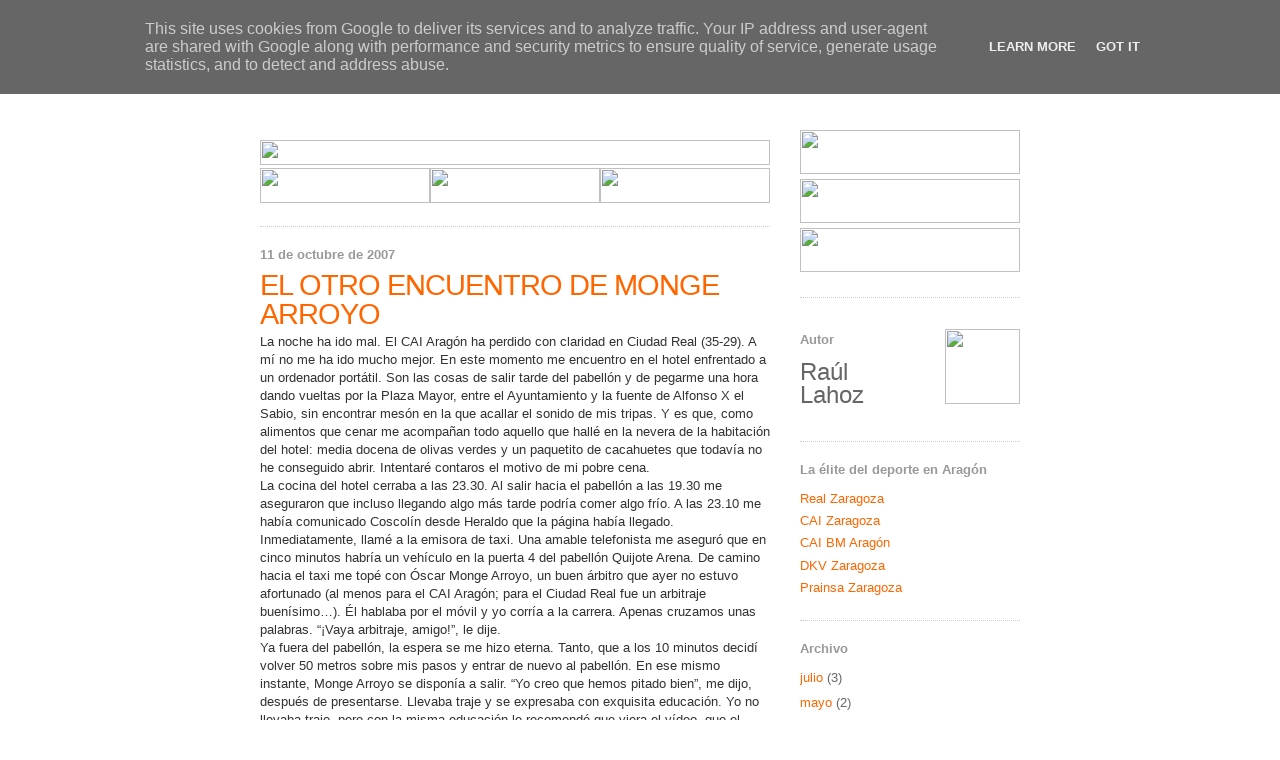

--- FILE ---
content_type: text/html; charset=UTF-8
request_url: http://caibalonmano.heraldo.es/2007/10/el-otro-encuentro-de-monge-arroyo.html?showComment=1192186980000
body_size: 76897
content:
<!DOCTYPE html>
<html xmlns='http://www.w3.org/1999/xhtml' xmlns:b='http://www.google.com/2005/gml/b' xmlns:data='http://www.google.com/2005/gml/data' xmlns:expr='http://www.google.com/2005/gml/expr'>
<head>
<link href='https://www.blogger.com/static/v1/widgets/2944754296-widget_css_bundle.css' rel='stylesheet' type='text/css'/>
<link href='http://www.heraldo.es/favicon.ico' rel='icon'/>
<link href='http://www.heraldo.es/favicon.ico' rel='shortcut icon'/>
<meta content='text/html; charset=UTF-8' http-equiv='Content-Type'/>
<meta content='blogger' name='generator'/>
<link href='http://caibalonmano.heraldo.es/favicon.ico' rel='icon' type='image/x-icon'/>
<link href='http://caibalonmano.heraldo.es/2007/10/el-otro-encuentro-de-monge-arroyo.html' rel='canonical'/>
<link rel="alternate" type="application/atom+xml" title="HERALDO.es - Blogs - CAI Balonmano Aragón - Atom" href="http://caibalonmano.heraldo.es/feeds/posts/default" />
<link rel="alternate" type="application/rss+xml" title="HERALDO.es - Blogs - CAI Balonmano Aragón - RSS" href="http://caibalonmano.heraldo.es/feeds/posts/default?alt=rss" />
<link rel="service.post" type="application/atom+xml" title="HERALDO.es - Blogs - CAI Balonmano Aragón - Atom" href="https://www.blogger.com/feeds/7849962459250243713/posts/default" />

<link rel="alternate" type="application/atom+xml" title="HERALDO.es - Blogs - CAI Balonmano Aragón - Atom" href="http://caibalonmano.heraldo.es/feeds/7892804024625503181/comments/default" />
<!--Can't find substitution for tag [blog.ieCssRetrofitLinks]-->
<meta content='http://caibalonmano.heraldo.es/2007/10/el-otro-encuentro-de-monge-arroyo.html' property='og:url'/>
<meta content='EL OTRO ENCUENTRO DE MONGE ARROYO' property='og:title'/>
<meta content='La noche ha ido mal. El CAI Aragón ha perdido con claridad en Ciudad Real (35-29). A mí no me ha ido mucho mejor. En este momento me encuent...' property='og:description'/>
<title>HERALDO.es - Blogs - CAI Balonmano Aragón: EL OTRO ENCUENTRO DE MONGE ARROYO</title>
<style id='page-skin-1' type='text/css'><!--
/*
-----------------------------------------------
Blogger Template Style
Name:     Minima
Designer: Douglas Bowman
URL:      www.stopdesign.com
Date:     26 Feb 2004
Updated by: Blogger Team
----------------------------------------------- */
/* Variable definitions
====================
<Variable name="bgcolor" description="Page Background Color"
type="color" default="#fff">
<Variable name="textcolor" description="Text Color"
type="color" default="#333">
<Variable name="linkcolor" description="Link Color"
type="color" default="#58a">
<Variable name="pagetitlecolor" description="Blog Title Color"
type="color" default="#666">
<Variable name="descriptioncolor" description="Blog Description Color"
type="color" default="#999">
<Variable name="titlecolor" description="Post Title Color"
type="color" default="#c60">
<Variable name="bordercolor" description="Border Color"
type="color" default="#ccc">
<Variable name="sidebarcolor" description="Sidebar Title Color"
type="color" default="#999">
<Variable name="sidebartextcolor" description="Sidebar Text Color"
type="color" default="#666">
<Variable name="visitedlinkcolor" description="Visited Link Color"
type="color" default="#999">
<Variable name="bodyfont" description="Text Font"
type="font" default="normal normal 100% Georgia, Serif">
<Variable name="headerfont" description="Sidebar Title Font"
type="font"
default="normal normal 78% 'Trebuchet MS',Trebuchet,Arial,Verdana,Sans-serif">
<Variable name="pagetitlefont" description="Blog Title Font"
type="font"
default="normal normal 200% Georgia, Serif">
<Variable name="descriptionfont" description="Blog Description Font"
type="font"
default="normal normal 78% 'Trebuchet MS', Trebuchet, Arial, Verdana, Sans-serif">
<Variable name="postfooterfont" description="Post Footer Font"
type="font"
default="normal normal 78% 'Trebuchet MS', Trebuchet, Arial, Verdana, Sans-serif">
*/
/* Use this with templates/template-twocol.html */
body {
background:#ffffff;
margin:0;
color:#333333;
font:x-small Georgia Serif;
font-size/* */:/**/small;
font-size: /**/small;
text-align: center;
}
a:link {
color:#FF6600;
text-decoration:none;
}
a:visited {
color:#FF6600;
text-decoration:none;
}
a:hover {
color:#FF6600;
text-decoration:underline;
}
a img {
border-width:0;
}
/* Header
-----------------------------------------------
*/
#header-wrapper {
width:760px;
margin:0 auto 10px;
border:0px solid #cccccc;
}
#header-inner {
background-position: center;
margin-left: auto;
margin-right: auto;
}
#header {
margin: 0px;
border: 0px;
text-align: center;
color:#666666;
}
#header h1 {
margin:5px 5px 0;
padding:15px 20px .25em;
line-height:1.2em;
text-transform:uppercase;
letter-spacing:.0em;
font: normal bold 200% Arial, sans-serif;
}
#header a {
color:#666666;
text-decoration:none;
}
#header a:hover {
color:#666666;
}
#header .description {
margin:0 5px 5px;
padding:0 20px 15px;
max-width:700px;
text-transform:uppercase;
letter-spacing:.2em;
line-height: 1.4em;
font: normal normal 78% Arial, sans-serif;
color: #999999;
}
#header img {
margin-left: auto;
margin-right: auto;
}
/* Outer-Wrapper
----------------------------------------------- */
#outer-wrapper {
width: 760px;
margin:0 auto;
padding:10px;
text-align:left;
font: normal normal 100% Arial, sans-serif;
}
#main-wrapper {
width: 510px;
float: left;
word-wrap: break-word; /* fix for long text breaking sidebar float in IE */
overflow: hidden;     /* fix for long non-text content breaking IE sidebar float */
}
#sidebar-wrapper {
width: 220px;
float: right;
word-wrap: break-word; /* fix for long text breaking sidebar float in IE */
overflow: hidden;      /* fix for long non-text content breaking IE sidebar float */
}
/* Headings
----------------------------------------------- */
h2 {
margin:1.5em 0 .75em;
font:normal bold 100% Arial, sans-serif;
line-height: 1.4em;
letter-spacing:.0em;
color:#999999;
}
/* Posts
-----------------------------------------------
*/
h2.date-header {
margin:1.5em 0 .5em;
}
.post {
margin:.5em 0 1.5em;
border-bottom:1px dotted #cccccc;
padding-bottom:1.5em;
line-height: 1.4em;
}
.post h3 {
margin:.25em 0 0;
padding:0 0 4px;
font-size:225%;
font-weight:bold;
line-height:1em;
color:#FF6600;
letter-spacing: -1px;
}
.post h3 a, .post h3 a:visited, .post h3 strong {
display:block;
text-decoration:none;
color:#FF6600;
font-weight:normal;
}
.post h3 strong, .post h3 a:hover {
color:#333333;
}
.post p {
margin:0 0 .75em;
line-height:1.4em;
}
.post-footer {
margin: .25em 0;
color:#999999;
letter-spacing:0.0em;
font: normal normal 78% Arial, sans-serif;
line-height: 0.5em;
}
.comment-link {
margin-left:.6em;
}
.post img {
padding:4px;
border:1px solid #cccccc;
}
.post blockquote {
margin:1em 20px;
}
.post blockquote p {
margin:.75em 0;
}
/* Comments
----------------------------------------------- */
#comments h4 {
margin:1em 0;
font-weight: bold;
line-height: 1.4em;
text-transform:uppercase;
letter-spacing:.2em;
color: #999999;
}
#comments-block {
margin:1em 0 1.5em;
line-height:1.6em;
}
#comments-block .comment-author {
margin:.5em 0;
}
#comments-block .comment-body {
margin:.25em 0 0;
}
#comments-block .comment-footer {
margin:-.25em 0 2em;
line-height: 1.4em;
text-transform:uppercase;
letter-spacing:.1em;
}
#comments-block .comment-body p {
margin:0 0 .75em;
}
.deleted-comment {
font-style:italic;
color:gray;
}
#blog-pager-newer-link {
float: left;
}
#blog-pager-older-link {
float: right;
}
#blog-pager {
text-align: center;
}
.feed-links {
clear: both;
line-height: 2.5em;
}
/* Sidebar Content
----------------------------------------------- */
.sidebar {
color: #666666;
line-height: 1.5em;
}
.sidebar ul {
list-style:none;
margin:0 0 0;
padding:0 0 0;
}
.sidebar li {
margin:0;
padding:0 0 .25em 15px;
text-indent:-15px;
line-height:1.5em;
}
.sidebar .widget, .main .widget {
border-bottom:1px dotted #cccccc;
margin:0 0 1.5em;
padding:0 0 1.5em;
}
.main .Blog {
border-bottom-width: 0;
}
/* Profile
----------------------------------------------- */
.profile-img {
float: left;
margin: 0 5px 5px 0;
padding: 4px;
border: 1px solid #cccccc;
}
.profile-data {
margin:0;
text-transform:uppercase;
letter-spacing:.1em;
font: normal normal 78% Arial, sans-serif;
color: #999999;
font-weight: bold;
line-height: 1.6em;
}
.profile-datablock {
margin:.5em 0 .5em;
}
.profile-textblock {
margin: 0.5em 0;
line-height: 1.6em;
}
.profile-link {
font: normal normal 78% Arial, sans-serif;
text-transform: uppercase;
letter-spacing: .1em;
}
/* Footer
----------------------------------------------- */
#footer {
width:760px;
clear:both;
margin:0 auto;
padding-top:15px;
line-height: 1.2em;
letter-spacing:.0em;
text-align: center;
}
/** Page structure tweaks for layout editor wireframe */
body#layout #header {
margin-left: 0px;
margin-right: 0px;
}

--></style>
<link href='https://www.blogger.com/dyn-css/authorization.css?targetBlogID=7849962459250243713&amp;zx=24854265-3d25-4cad-9c7c-c02fdeb9d3b5' media='none' onload='if(media!=&#39;all&#39;)media=&#39;all&#39;' rel='stylesheet'/><noscript><link href='https://www.blogger.com/dyn-css/authorization.css?targetBlogID=7849962459250243713&amp;zx=24854265-3d25-4cad-9c7c-c02fdeb9d3b5' rel='stylesheet'/></noscript>
<meta name='google-adsense-platform-account' content='ca-host-pub-1556223355139109'/>
<meta name='google-adsense-platform-domain' content='blogspot.com'/>

<script type="text/javascript" language="javascript">
  // Supply ads personalization default for EEA readers
  // See https://www.blogger.com/go/adspersonalization
  adsbygoogle = window.adsbygoogle || [];
  if (typeof adsbygoogle.requestNonPersonalizedAds === 'undefined') {
    adsbygoogle.requestNonPersonalizedAds = 1;
  }
</script>


</head>
<body>
<div class='navbar section' id='navbar'><div class='widget Navbar' data-version='1' id='Navbar1'><script type="text/javascript">
    function setAttributeOnload(object, attribute, val) {
      if(window.addEventListener) {
        window.addEventListener('load',
          function(){ object[attribute] = val; }, false);
      } else {
        window.attachEvent('onload', function(){ object[attribute] = val; });
      }
    }
  </script>
<div id="navbar-iframe-container"></div>
<script type="text/javascript" src="https://apis.google.com/js/platform.js"></script>
<script type="text/javascript">
      gapi.load("gapi.iframes:gapi.iframes.style.bubble", function() {
        if (gapi.iframes && gapi.iframes.getContext) {
          gapi.iframes.getContext().openChild({
              url: 'https://www.blogger.com/navbar/7849962459250243713?po\x3d7892804024625503181\x26origin\x3dhttp://caibalonmano.heraldo.es',
              where: document.getElementById("navbar-iframe-container"),
              id: "navbar-iframe"
          });
        }
      });
    </script><script type="text/javascript">
(function() {
var script = document.createElement('script');
script.type = 'text/javascript';
script.src = '//pagead2.googlesyndication.com/pagead/js/google_top_exp.js';
var head = document.getElementsByTagName('head')[0];
if (head) {
head.appendChild(script);
}})();
</script>
</div></div>
<div id='outer-wrapper'><div id='wrap2'>
<!-- skip links for text browsers -->
<span id='skiplinks' style='display:none;'>
<a href='#main'>skip to main </a> |
      <a href='#sidebar'>skip to sidebar</a>
</span>
<div id='header-wrapper'>
<div class='header section' id='header'><div class='widget Header' data-version='1' id='Header1'>
<div id='header-inner'>
<a href='http://caibalonmano.heraldo.es/' style='display: block'>
<img alt='HERALDO.es - Blogs - CAI Balonmano Aragón' height='80px; ' id='Header1_headerimg' src='http://oldorigin-www.heraldo.es/blogs/caibalonmano/img/cabeceradeportescaibalonmano.gif' style='display: block' width='760px; '/>
</a>
</div>
</div></div>
</div>
<div id='content-wrapper'>
<div id='crosscol-wrapper' style='text-align:center'>
<div class='crosscol no-items section' id='crosscol'></div>
</div>
<div id='main-wrapper'>
<div class='main section' id='main'><div class='widget HTML' data-version='1' id='HTML4'>
<div class='widget-content'>
<table border="0" width="510" cellpadding="0" cellspacing="0">
  <tr>
  <td colspan="3" height="10">
  </td></tr>
  <tr>
    <td colspan="3" height="25"><img width="510" src="http://oldorigin-www.heraldo.es/blogs/comunes/img/navegador_sup.jpg" height="25"/></td>
  </tr>
  <tr>
    <td height="35"><a href="http://realzargoza.heraldo.es/"><img border="0" width="170" src="http://oldorigin-www.heraldo.es/blogs/comunes/img/navegador_futbol.jpg" height="35"/></a></td>
    <td height="35"><a href="http://caizaragoza.heraldo.es/"><img border="0" width="170" src="http://oldorigin-www.heraldo.es/blogs/comunes/img/navegador_basket.jpg" height="35"/></a></td>
    <td height="35"><a href="http://caibalonmano.heraldo.es/"><img border="0" width="170" src="http://oldorigin-www.heraldo.es/blogs/comunes/img/navegador_balonmano.jpg" height="35"/></a></td>
  </tr>
</table>
</div>
<div class='clear'></div>
</div><div class='widget Blog' data-version='1' id='Blog1'>
<div class='blog-posts hfeed'>

          <div class="date-outer">
        
<h2 class='date-header'><span>11 de octubre de 2007</span></h2>

          <div class="date-posts">
        
<div class='post-outer'>
<div class='post hentry'>
<a name='7892804024625503181'></a>
<h3 class='post-title entry-title'>
<a href='http://caibalonmano.heraldo.es/2007/10/el-otro-encuentro-de-monge-arroyo.html'>EL OTRO ENCUENTRO DE MONGE ARROYO</a>
</h3>
<div class='post-header-line-1'></div>
<div class='post-body entry-content'>
<p>La noche ha ido mal. El CAI Aragón ha perdido con claridad en Ciudad Real (35-29). A mí no me ha ido mucho mejor. En este momento me encuentro en el hotel enfrentado a un ordenador portátil. Son las cosas de salir tarde del pabellón y de pegarme una hora dando vueltas por la Plaza Mayor, entre el Ayuntamiento y la fuente de Alfonso X el Sabio, sin encontrar mesón en la que acallar el sonido de mis tripas. Y es que, como alimentos que cenar me acompañan todo aquello que hallé en la nevera de la habitación del hotel: media docena de olivas verdes y un paquetito de cacahuetes que todavía no he conseguido abrir. Intentaré contaros el motivo de mi pobre cena.<br />La cocina del hotel cerraba a las 23.30. Al salir hacia el pabellón a las 19.30 me aseguraron que incluso llegando algo más tarde podría comer algo frío. A las 23.10 me había comunicado Coscolín desde Heraldo que la página había llegado. Inmediatamente, llamé a la emisora de taxi. Una amable telefonista me aseguró que en cinco minutos habría un vehículo en la puerta 4 del pabellón Quijote Arena. De camino hacia el taxi me topé con Óscar Monge Arroyo, un buen árbitro que ayer no estuvo afortunado (al menos para el CAI Aragón; para el Ciudad Real fue un arbitraje buenísimo&#8230;). Él hablaba por el móvil y yo corría a la carrera. Apenas cruzamos unas palabras. &#8220;&#161;Vaya arbitraje, amigo!&#8221;, le dije.<br />Ya fuera del pabellón, la espera se me hizo eterna. Tanto, que a los 10 minutos decidí volver 50 metros sobre mis pasos y entrar de nuevo al pabellón. En ese mismo instante, Monge Arroyo se disponía a salir. &#8220;Yo creo que hemos pitado bien&#8221;, me dijo, después de presentarse. Llevaba traje y se expresaba con exquisita educación. Yo no llevaba traje, pero con la misma educación le recomendé que viera el vídeo, que el tramo del minuto 13 al 25 era propio de cine de terror.<br />Y enumeré un ataque no pitado de Zorman, unos pasos de Chema, un penalti no señalado sobre Arrhenius&#8230; Al menos cinco errores clarísimos. Y todos a favor del mismo equipo, el Ciudad Real. El marcador pasó de 5-7 a 15-10: ahí estuvo el partido. Este otro encuentro finalizó con un apretón de manos. Espero que en el próximo encuentro con Monge Arroyo también acabemos estrechando las manos. Me gustaría que también sintiera entonces la necesidad de felicitarle, caso que ayer me sentí incapaz de articular. &#161;Ah!, y que el encuentro se produzca antes, y así pueda cenar como Dios manda, y no las olivas y los cacahuetes que ahora tengo por alimento.</p>
<div style='clear: both;'></div>
</div>
<div class='post-footer'>
<p class='post-footer-line post-footer-line-1'><span class='post-author vcard'>
Publicado por
<span class='fn'>Raúl Lahoz</span>
</span>
<span class='post-timestamp'>
a las
<a class='timestamp-link' href='http://caibalonmano.heraldo.es/2007/10/el-otro-encuentro-de-monge-arroyo.html' rel='bookmark' title='permanent link'><abbr class='published' title='2007-10-11T01:19:00+02:00'>1:19</abbr></a>
</span>
<span class='post-comment-link'>
</span>
<span class='post-icons'>
</span>
<span class='post-backlinks post-comment-link'>
</span>
</p>
<p class='post-footer-line post-footer-line-2'><span class='post-labels'>
</span>
</p>
<p class='post-footer-line post-footer-line-3'></p>
</div>
</div>
<div class='comments' id='comments'>
<a name='comments'></a>
<h4>737 comentarios:</h4>
<span class='paging-control-container'>
1 &ndash; 200 de 737

            &#160;
            <a class='paging-control' href='http://caibalonmano.heraldo.es/2007/10/el-otro-encuentro-de-monge-arroyo.html?commentPage=2'>Más reciente&rsaquo;</a>
            &#160;
            <a class='paging-control' href='http://caibalonmano.heraldo.es/2007/10/el-otro-encuentro-de-monge-arroyo.html?commentPage=4'>El más reciente&raquo;</a>
</span>
<div id='Blog1_comments-block-wrapper'>
<dl class='avatar-comment-indent' id='comments-block'>
<dt class='comment-author ' id='c4373310210262460401'>
<a name='c4373310210262460401'></a>
<div class="avatar-image-container avatar-stock"><span dir="ltr"><img src="//resources.blogblog.com/img/blank.gif" width="35" height="35" alt="" title="An&oacute;nimo">

</span></div>
Anónimo
dijo...
</dt>
<dd class='comment-body' id='Blog1_cmt-4373310210262460401'>
<p>
Pero bueno Raul, ten tu propio criterio para escribir, que ya llevas muchos años en esto. Lo de sibilino te lo ha dictado quien tu y yo sabemos. Analiza e informa y no escribas al dictado interesado.
</p>
</dd>
<dd class='comment-footer'>
<span class='comment-timestamp'>
<a href='http://caibalonmano.heraldo.es/2007/10/el-otro-encuentro-de-monge-arroyo.html?showComment=1192098900000#c4373310210262460401' title='comment permalink'>
11 de octubre de 2007 a las 12:35
</a>
<span class='item-control blog-admin pid-446383384'>
<a class='comment-delete' href='https://www.blogger.com/comment/delete/7849962459250243713/4373310210262460401' title='Eliminar comentario'>
<img src='https://resources.blogblog.com/img/icon_delete13.gif'/>
</a>
</span>
</span>
</dd>
<dt class='comment-author ' id='c6185802686812484252'>
<a name='c6185802686812484252'></a>
<div class="avatar-image-container avatar-stock"><span dir="ltr"><img src="//resources.blogblog.com/img/blank.gif" width="35" height="35" alt="" title="An&oacute;nimo">

</span></div>
Anónimo
dijo...
</dt>
<dd class='comment-body' id='Blog1_cmt-6185802686812484252'>
<p>
Una persona que ha vivido el partido en directo no necesita el dictado de nadie. Los árbitros perjudicaron claramente al CAI Aragón y esos errores, sumados a los propios, decidieron el partido.
</p>
</dd>
<dd class='comment-footer'>
<span class='comment-timestamp'>
<a href='http://caibalonmano.heraldo.es/2007/10/el-otro-encuentro-de-monge-arroyo.html?showComment=1192118040000#c6185802686812484252' title='comment permalink'>
11 de octubre de 2007 a las 17:54
</a>
<span class='item-control blog-admin pid-446383384'>
<a class='comment-delete' href='https://www.blogger.com/comment/delete/7849962459250243713/6185802686812484252' title='Eliminar comentario'>
<img src='https://resources.blogblog.com/img/icon_delete13.gif'/>
</a>
</span>
</span>
</dd>
<dt class='comment-author ' id='c3429593754684846007'>
<a name='c3429593754684846007'></a>
<div class="avatar-image-container avatar-stock"><span dir="ltr"><img src="//resources.blogblog.com/img/blank.gif" width="35" height="35" alt="" title="An&oacute;nimo">

</span></div>
Anónimo
dijo...
</dt>
<dd class='comment-body' id='Blog1_cmt-3429593754684846007'>
<p>
Me parece una crónica lo menos vergonzosa. Sinceramente... &#191;qué partido viste? Porque debe de ser que ni en el campo, ni después en la televisión (que he tenido ocasión de volver a verlo y de repasar todos los errores de ambos equipos y de arbitraje), no hemos visto el mismo partido...<BR/><BR/>Será que las horas en las que nos obligan a jugar (horas que veo correctas para un día entre semana, porque mucha gente sale de trabajar entre las 20 y las 20,30 h.), hacen que la ensoñación y el hambre no te dejen escribir con claridad y con imparcialidad.<BR/><BR/>El arbitraje fue malo, eso como siempre, pero también deberías de ser sincero y ver (si es que no hay mayor ciego que aquel que no quiere ver) los errores que pitaron en contra del Ciudad Real (que fueron también bastantes) y que no me parece de recibo que una defensa se dedique más a ir al cuello (más de uno quizás, del Aragón, debería de haber visto algo más que una tarjeta amarilla) que a una defensa deportiva.<BR/><BR/>Que os hayáis crecido ante el Barcelona, me parece muy bien. Es un equipo fuerte que este año se ha reforzado aún más si cabe como siempre, y eso debe de haceros sentir orgullosos, pero de ahí a creeros algo más y empezar a llorar de que el partido se pierde no por errores propios o porque el rival ha sido mejor, y quejarse de nada más que los árbitros...<BR/><BR/>Y por cierto... también te quejas de la ciudad... la próxima vez, tráete un bocadillo, o no tardes tanto en salir a cenar si tanta hambre tienes (a esas horas será por sitios para cenar... a patadas), y si no... mejor, no vengas, total, para estas crónicas tan fantasionas y partidistas, estás mejor en tu casa.<BR/><BR/>P.D.: A ver cuánto tardas en borrar el mensaje porque no te gusta...
</p>
</dd>
<dd class='comment-footer'>
<span class='comment-timestamp'>
<a href='http://caibalonmano.heraldo.es/2007/10/el-otro-encuentro-de-monge-arroyo.html?showComment=1192186980000#c3429593754684846007' title='comment permalink'>
12 de octubre de 2007 a las 13:03
</a>
<span class='item-control blog-admin pid-446383384'>
<a class='comment-delete' href='https://www.blogger.com/comment/delete/7849962459250243713/3429593754684846007' title='Eliminar comentario'>
<img src='https://resources.blogblog.com/img/icon_delete13.gif'/>
</a>
</span>
</span>
</dd>
<dt class='comment-author ' id='c2454569115013261950'>
<a name='c2454569115013261950'></a>
<div class="avatar-image-container avatar-stock"><span dir="ltr"><img src="//resources.blogblog.com/img/blank.gif" width="35" height="35" alt="" title="An&oacute;nimo">

</span></div>
Anónimo
dijo...
</dt>
<dd class='comment-body' id='Blog1_cmt-2454569115013261950'>
<p>
En primer lugar, creo que hacer ese tipo de descalificaciones como anónimos delata que realmente tiráis la piedra y escondéis la mano, algo que considero bastante poco loable en personas que intentar dar lecciones periodísticas al autor de este blog.<BR/><BR/>Yo leí la crónica que Raúl escribió en Heraldo al día siguiente, y en ningún momento se niega la superioridad del Ciudad Real. Sólo se dice una gran verdad, la de que la actuación arbitral le vino muy pero que muy bien al Ciudad Real. Lo vimos todos: Raúl, mis amigos, mis compañeros, yo mismo... Nadie duda de que el Ciudad Real es un equipazo, y nadie duda de que fue un rodillo durante veinte minutos, pero Monge y Gude le hicieron un ayudita perjudicial para nuestros intereses. ESO LO VIMOS TODOS.<BR/><BR/>En defensa de Raúl diré que un periodista -si se considera como tal- jamás escribe al dictado de nadie. Es como ser juez y dejarse sobornar. Demasiado indigno para un profesional del periodismo, teniendo en cuenta además que el periodista no gana grandes cantidades económicas, como para encima prostituir su labor dejando que le dicten lo que tiene que escribir.<BR/><BR/>Sigue así Raúl. Los que te apreciamos y seguimos diariamente en las páginas de Heraldo te animamos a continuar así. Sabemos que no te influyen en absoluto los que intentan dañarte a base de mentiras, pero ya sabes que este mundo nuestro es así, y que en Internet hay mucho anónimo dando la lata, o mejor dicho, intentando dar la lata. Si al menos diesen la cara y se quitasen tanta máscara y tanto nick, aún les tendríamos en cuenta...<BR/><BR/>Un abrazo.
</p>
</dd>
<dd class='comment-footer'>
<span class='comment-timestamp'>
<a href='http://caibalonmano.heraldo.es/2007/10/el-otro-encuentro-de-monge-arroyo.html?showComment=1192201380000#c2454569115013261950' title='comment permalink'>
12 de octubre de 2007 a las 17:03
</a>
<span class='item-control blog-admin pid-446383384'>
<a class='comment-delete' href='https://www.blogger.com/comment/delete/7849962459250243713/2454569115013261950' title='Eliminar comentario'>
<img src='https://resources.blogblog.com/img/icon_delete13.gif'/>
</a>
</span>
</span>
</dd>
<dt class='comment-author ' id='c245481074568746511'>
<a name='c245481074568746511'></a>
<div class="avatar-image-container avatar-stock"><span dir="ltr"><img src="//resources.blogblog.com/img/blank.gif" width="35" height="35" alt="" title="An&oacute;nimo">

</span></div>
Anónimo
dijo...
</dt>
<dd class='comment-body' id='Blog1_cmt-245481074568746511'>
<p>
Hombre, M.A., no creo que descalificar una opinión por no poner un nombre y unos apellidos, cuando tú tampoco te los pones, pues la verdad, es que me parece una tremenda tontería.<BR/><BR/>Yo no estoy intentando dar lecciones de periodista, porque en primer lugar, no lo soy, y consideraré que este blog lo escribe como una persona normal, porque si lo hace con el título de periodista, deja aún más que desear, porque no es para nada profesional.<BR/><BR/>Que un periodista, un profesional, se dedique más a llorar y a meterse con una ciudad entera, cuando su labor es informar, y ya que lo hace, que sea de manera imparcial, no quejándose porque un taxi no ha estado en 5 minutos... &#191;cuánto tarda uno allá por vuestra tierra? &#191;a qué hora cierran algunos bares? Venga hombre, la seriedad está más escondida que los nombres a los que tanto aludes para que escribamos.<BR/><BR/>Yo a esta persona no la conozco, y no sé lo que le puedan afectar los comentarios que no estén de acuerdo con su forma de pensar o de ver, pero sí que podía siempre mirarlo todo, porque nunca se tiene siempre la razón, y se puede equivocar (con esto no estoy diciendo que la tenga que tener yo).<BR/><BR/>Pero que me parece que esto es llorar y meterse con una ciudad que no le ha hecho nada más que aquello que ha querido ver de manera negativa por su posible cabreo.
</p>
</dd>
<dd class='comment-footer'>
<span class='comment-timestamp'>
<a href='http://caibalonmano.heraldo.es/2007/10/el-otro-encuentro-de-monge-arroyo.html?showComment=1192211700000#c245481074568746511' title='comment permalink'>
12 de octubre de 2007 a las 19:55
</a>
<span class='item-control blog-admin pid-446383384'>
<a class='comment-delete' href='https://www.blogger.com/comment/delete/7849962459250243713/245481074568746511' title='Eliminar comentario'>
<img src='https://resources.blogblog.com/img/icon_delete13.gif'/>
</a>
</span>
</span>
</dd>
<dt class='comment-author ' id='c1660138157178695069'>
<a name='c1660138157178695069'></a>
<div class="avatar-image-container avatar-stock"><span dir="ltr"><img src="//resources.blogblog.com/img/blank.gif" width="35" height="35" alt="" title="An&oacute;nimo">

</span></div>
Anónimo
dijo...
</dt>
<dd class='comment-body' id='Blog1_cmt-1660138157178695069'>
<p>
Por cierto... espero que Raúl, tus amigos, tus compañeros, tú mismo... no seáis tan ciegos de reconocer que el CAI Aragón no defiende de manera deportiva, ya que una defensa se tiene que basar más en movientos de piernas y los brazos por debajo de los hombros, que antes que tirarse siempre a cuchillo a los cuellos...<BR/><BR/>&#191;Me vas a decir también que cuando el CAI se quedó con cuatro también fue robo?...<BR/><BR/>Cuando quieras te ves de nuevo el partido y miras la forma de defender... y luego me cuentas en qué cuento veis el robo de partido...
</p>
</dd>
<dd class='comment-footer'>
<span class='comment-timestamp'>
<a href='http://caibalonmano.heraldo.es/2007/10/el-otro-encuentro-de-monge-arroyo.html?showComment=1192211940000#c1660138157178695069' title='comment permalink'>
12 de octubre de 2007 a las 19:59
</a>
<span class='item-control blog-admin pid-446383384'>
<a class='comment-delete' href='https://www.blogger.com/comment/delete/7849962459250243713/1660138157178695069' title='Eliminar comentario'>
<img src='https://resources.blogblog.com/img/icon_delete13.gif'/>
</a>
</span>
</span>
</dd>
<dt class='comment-author ' id='c7628206143252140943'>
<a name='c7628206143252140943'></a>
<div class="avatar-image-container avatar-stock"><span dir="ltr"><img src="//resources.blogblog.com/img/blank.gif" width="35" height="35" alt="" title="An&oacute;nimo">

</span></div>
Anónimo
dijo...
</dt>
<dd class='comment-body' id='Blog1_cmt-7628206143252140943'>
<p>
Si eres de Ciudad Real , que lo dudo, deberías  comentar , aunque solo sea de pasada, las críticas balonmanísticas que haceis en vuestra localidad.<BR/>Ciudad Real es una ciudad que tiene la suerte de tener un mecenas que le gusta el balonmano y tiene el mejor equipo del mundo, pero en cuanto a servicios,esta muy justita.A las 11 de la noche , un martes,hay menos gente en la calle que en mi pueblo, y coger un taxis o tomar un café en una cafeteria o bar decoroso, es muy ,muy dificil.<BR/>En cuanto al partido,yo si que presencié el partido en el campo, y vi en directo las dos exclusiones seguidas injustas, de la 1º parte. La primera posterior a la falta señalada, y la segunda muy rigurosa , en función del criterio arbitral con el euipo de casa.Seguidamente , todos los ataques del CAI fueron pitados erroneamente encontra,ya que se lanzaba con uno o dos jugadores colgados del brazo y no se señalaba nada,propiciando el contrataque y marcado el gol en solitario.<BR/>En cuanto a las faltas al cuello, se realizaron por parte del CAI en el minuto  57, y el jugador infractor fué expulsado, no así en la 1º parte los jugadores del Ciudad Real se hicieron merecedores de expulsión y en el mejor de los casos ,solo les enseñaron la tarjeta amarilla.<BR/>Personalmente , me gustaria saber cual es tu cualificación personal en la vida, ya que haces gala de una crítica tan mordaz, que pareces Don Perfecto.En tu trabajo debes ser el mejor, dame tu dirección , que si eras pintor , te compraré un cuadro.
</p>
</dd>
<dd class='comment-footer'>
<span class='comment-timestamp'>
<a href='http://caibalonmano.heraldo.es/2007/10/el-otro-encuentro-de-monge-arroyo.html?showComment=1192266600000#c7628206143252140943' title='comment permalink'>
13 de octubre de 2007 a las 11:10
</a>
<span class='item-control blog-admin pid-446383384'>
<a class='comment-delete' href='https://www.blogger.com/comment/delete/7849962459250243713/7628206143252140943' title='Eliminar comentario'>
<img src='https://resources.blogblog.com/img/icon_delete13.gif'/>
</a>
</span>
</span>
</dd>
<dt class='comment-author ' id='c4953083075282696464'>
<a name='c4953083075282696464'></a>
<div class="avatar-image-container avatar-stock"><span dir="ltr"><img src="//resources.blogblog.com/img/blank.gif" width="35" height="35" alt="" title="An&oacute;nimo">

</span></div>
Anónimo
dijo...
</dt>
<dd class='comment-body' id='Blog1_cmt-4953083075282696464'>
<p>
Si sabes de balonmano, que yo sí que lo dudo, no me estarías poniendo ni que las dos exclusiones seguidas fueron injustas, ni que las defensas al cuello sólo fueron en el minuto 57... Es de chiste... &#191;Te dedicas a hacer monólogos?<BR/><BR/>Te recomiendo que vuelvas a ver el partido por la tele, porque es la única forma de poder comentar con seriedad lo que realmente pasó en el partido, ya que en directo siempre se nos escapan muchas cosas, y en la televisión se pueden ver perfectamente.<BR/><BR/>&#191;Servicios por la noche justitos? Hombre, si te quedas sólo en el bar del Quijote Arena, lo normal es que sea justo y te echen nada más terminar el partido... y si te quedas fuera de la ciudad, pues también es probable que te cueste encontrar un bar abierto o gente paseando por las calles... Si antes de venir os informarais de la ciudad, quizás os iría mejor y no tendríais que despotricar de una ciudad que no se lo merece.<BR/><BR/>Creo también que es normal (un martes como tú dices, y un miércoles que fue el día del partido también), a las 11 de la noche, y ya a las doce y la una ni te cuento, que haya poca gente por la calle, empezando porque no hacía calor precisamente por la calle (te lo puedo confirmar porque yo estuve de cena, en un bar no muy céntrico, muy decoroso, y lleno hasta arriba y eso que pasaban de las doce de la noche...) y más cuando al día siguiente la gente normal, no siendo verano, tiene que levantarse para ir a trabajar a las siete de la mañana (algunos incluso bastante antes), y no apetece... Eso sí, a partir del jueves sí que te puedes encontrar todas las calles llenas de gente (joven, claro está, sin ninguna clase de preocupación).<BR/><BR/>En cuanto a tu insulto... pues qué quieres que te diga... que si basas tu comentario en un insulto, me parece que tienes bastante menos idea de decoro que lo que exiges para nuestros bares.
</p>
</dd>
<dd class='comment-footer'>
<span class='comment-timestamp'>
<a href='http://caibalonmano.heraldo.es/2007/10/el-otro-encuentro-de-monge-arroyo.html?showComment=1192270500000#c4953083075282696464' title='comment permalink'>
13 de octubre de 2007 a las 12:15
</a>
<span class='item-control blog-admin pid-446383384'>
<a class='comment-delete' href='https://www.blogger.com/comment/delete/7849962459250243713/4953083075282696464' title='Eliminar comentario'>
<img src='https://resources.blogblog.com/img/icon_delete13.gif'/>
</a>
</span>
</span>
</dd>
<dt class='comment-author ' id='c4183302230361964138'>
<a name='c4183302230361964138'></a>
<div class="avatar-image-container avatar-stock"><span dir="ltr"><img src="//resources.blogblog.com/img/blank.gif" width="35" height="35" alt="" title="An&oacute;nimo">

</span></div>
Anónimo
dijo...
</dt>
<dd class='comment-body' id='Blog1_cmt-4183302230361964138'>
<p>
JF con tu comentario demuestras que no tienes ni PUTA IDEA  de balonmano. Te recomiendo que vuelvas a ver el partido. Ahora me vas a decir que atacar al brazo armado y dentro del área no es exclusión y 7 metros jajajajaja.<BR/><BR/>Y lo que dices de nuestra ciudad,pues si no hay nadie a las 11 de la noche, será porque aquí somos gente obrera que al día siguiente tenemos que trabajar, no como V.E. que a lo mejor no le hace falta el trabajo.  <BR/><BR/>Si no te gustó nuestra ciudad, lo tienes muy fácil, NO VUELVAS. Gentuza como usted no es bien recibida por aquí.<BR/><BR/>Si a ti no te gusta mi ciudad, a mi tampoco me gusta la tuya, sobre todo por lo URAÑA que es la gente allí, y lo sé de primera mano.<BR/><BR/>Ah y por cierto referente al mecenas que dices....mírate la web www.bmciudadreal.es y en la barra de desplazamiento baja todo lo que puedas y ves la de "mecenas" que hay en CIUDAD REAL para mantener el Balonmano.<BR/><BR/>Un saludo y que le den.
</p>
</dd>
<dd class='comment-footer'>
<span class='comment-timestamp'>
<a href='http://caibalonmano.heraldo.es/2007/10/el-otro-encuentro-de-monge-arroyo.html?showComment=1192270800000#c4183302230361964138' title='comment permalink'>
13 de octubre de 2007 a las 12:20
</a>
<span class='item-control blog-admin pid-446383384'>
<a class='comment-delete' href='https://www.blogger.com/comment/delete/7849962459250243713/4183302230361964138' title='Eliminar comentario'>
<img src='https://resources.blogblog.com/img/icon_delete13.gif'/>
</a>
</span>
</span>
</dd>
<dt class='comment-author ' id='c3186418052346778095'>
<a name='c3186418052346778095'></a>
<div class="avatar-image-container avatar-stock"><span dir="ltr"><img src="//resources.blogblog.com/img/blank.gif" width="35" height="35" alt="" title="An&oacute;nimo">

</span></div>
Anónimo
dijo...
</dt>
<dd class='comment-body' id='Blog1_cmt-3186418052346778095'>
<p>
Como veo que ya se os ha ido hasta la educación, intentaré ser breve. Yo no pongo mi nombre completo sencillamente porque no estoy atacando a nadie. Vosotros que queréis dar lecciones periodísticas sí, y por ello deberíais dar a conocer quiénes sois para poderos tener en consideración. Yo no le estoy diciendo a Raúl Lahoz cómo tiene que escribir, a diferencia de vosotros, y por ello, no considero que sea necesario que sepáis quién soy, aunque no sea muy difícil averiguarlo.<BR/><BR/>Un blog como este sirve para contar las cosas que en la edición papel no tienen cabida, y no creo que en la edición papel del Heraldo tenga cabida una conversación informal entre el periodista y el colegiado. Eso se pone aquí, como debe ser, para que los que somos curiosos podamos tener una perspectiva más del choque.<BR/><BR/>Raúl ha contado lo que él vio, durante y después del partido. No creo que le hayan dictado nada, ni creo que esté atacando la localidad de Ciudad Real. Simplemente, está contando un hecho: que al salir del pabellón, le fue imposible cenar. &#191;Tan denigrante es el comentario? A mí no me lo parece.<BR/><BR/>De todos modos, anónimo 1, no me creo que seas de Ciudad Real. Aunque parezca mentira, Zaragoza es más pequeña de lo que parece, y nos conocemos todos, por más que intentéis despistar.
</p>
</dd>
<dd class='comment-footer'>
<span class='comment-timestamp'>
<a href='http://caibalonmano.heraldo.es/2007/10/el-otro-encuentro-de-monge-arroyo.html?showComment=1192277460000#c3186418052346778095' title='comment permalink'>
13 de octubre de 2007 a las 14:11
</a>
<span class='item-control blog-admin pid-446383384'>
<a class='comment-delete' href='https://www.blogger.com/comment/delete/7849962459250243713/3186418052346778095' title='Eliminar comentario'>
<img src='https://resources.blogblog.com/img/icon_delete13.gif'/>
</a>
</span>
</span>
</dd>
<dt class='comment-author ' id='c85454682836164777'>
<a name='c85454682836164777'></a>
<div class="avatar-image-container avatar-stock"><span dir="ltr"><img src="//resources.blogblog.com/img/blank.gif" width="35" height="35" alt="" title="An&oacute;nimo">

</span></div>
Anónimo
dijo...
</dt>
<dd class='comment-body' id='Blog1_cmt-85454682836164777'>
<p>
Hombre, lo que yo no veo de recibo, es llamar educación a meterse con toda una ciudad y delirar sobre robos inexistentes en un partido...<BR/><BR/>Él ataca una ciudad, repito, que no se lo merece porque él tenga un mal día... osea que... o jugamos todos o se rompe la baraja, no me vengas ahora a decir que os pierdo el respeto, primero cuando se insulta a una ciudad, segundo cuando por defender en lo que creo porque se está atacando con mentiras, me insultáis a mí misma, y ahora... ya de chiste... Te puedes creer o no que sea de Ciudad Real, cuando quieras me preguntas... Con eso lo único que me estás confirmando es que hay mucha gente de tu tierra que no puede aguantar al escritor... Digo yo que por algo debe de ser entonces...<BR/><BR/>Yo no conozco a este tío, ni vuestra ciudad (aunque sí que he de reconocer que tengo ganas de visitarla) y he entrado aquí porque la encontró mi novio buscando noticias sobre el partido del otro día, y fíjate las cosas que tiene internet... Y no pude resistir la tentación de responder, porque a algunos si no les paras los pies, mira la que pueden llegar a liar... y es que encima algunos incluso se creen sus propias mentiras.<BR/><BR/>Ahora me vas a decir tú a mí que no sabes cuál es el trabajo de un periodista, aunque no lo seas... venga hombre, supongo que por esa regla de tres también deberías de preguntar qué hace un panadero...<BR/><BR/>A mí me da igual que lo haya escrito él, como si se lo han dictado, como si lo ha grabado con una cámara mientras dormía... una mentira es una mentira se cuente en la forma que se cuente... Y vamos... si atacar una ciudad diciendo que vaya los taxistas, que si vaya con los bares que no los hay decentes abiertos a esas horas... (enserio... &#191;se fue a la carretera a buscar los bares o restaurantes para cenar? porque entonces no tiene explicación...).<BR/><BR/>Y si yo voy a tu ciudad, y me pongo en un comentario... que vaya mierda de taxis, que me dijeron que en 5 minutos, y tuve que esperar pasando frío, después de robarnos un partido (que para ti es mentira), y que luego consigo llegar a no sé dónde, una ciudad desierta, sin ningún bar decente abierto, que me quedé sin cenar porque a las once no hay nada más que unas tristes aceitunas en el hotel (jajajajaja, enserio, que me río mucho con esto... ya te digo que se tuvo que ir fuera de la ciudad...). Sí, me parece demasiado denigrante el comentario. Lo que pasa es que claro, mientras los comentarios no te afecten y sean de alguien que conoces... parece que importa más bien poquito.<BR/><BR/>Y bueno, te vuelvo a repetir que no soy de Zaragoza, soy de Ciudad Real, y una mujer, si quieres más señas. Te lo puedes creer o no, eso ya no es problema mío, si no tuyo.<BR/><BR/>&#161;&#161;Y AUPA BM CIUDAD REAL!!
</p>
</dd>
<dd class='comment-footer'>
<span class='comment-timestamp'>
<a href='http://caibalonmano.heraldo.es/2007/10/el-otro-encuentro-de-monge-arroyo.html?showComment=1192355460000#c85454682836164777' title='comment permalink'>
14 de octubre de 2007 a las 11:51
</a>
<span class='item-control blog-admin pid-446383384'>
<a class='comment-delete' href='https://www.blogger.com/comment/delete/7849962459250243713/85454682836164777' title='Eliminar comentario'>
<img src='https://resources.blogblog.com/img/icon_delete13.gif'/>
</a>
</span>
</span>
</dd>
<dt class='comment-author ' id='c2172484521847778994'>
<a name='c2172484521847778994'></a>
<div class="avatar-image-container avatar-stock"><span dir="ltr"><img src="//resources.blogblog.com/img/blank.gif" width="35" height="35" alt="" title="An&oacute;nimo">

</span></div>
Anónimo
dijo...
</dt>
<dd class='comment-body' id='Blog1_cmt-2172484521847778994'>
<p>
Bueno Raúl, pienso que no debes de hacer mucho caso a las opiniones de personas que no parecen haber interpretado bien lo que escribres, y eso que tu explicación para lo que viste en C.Real simplemente ha sido anecdótica. <BR/><BR/>En este Blog parece que sólo has querido expresar lo que tu creías haber visto en la actuación del Sr. Monge y de su compañero, árbitros de ese partido, y contar tu experiencia personal en una noche en la que te fué complicado poder cenar, porque tus deberes profesionales de redactar la crónica para que llegue a nosotros los lectores al día siguiente, conlleva un tiempo de trabajo anexo postpartido, que muchas veces se hace a la carrera y que restrasa un tanto tu libertad personal hasta que no tienes la certeza de que ha llegado todo bien a la redacción, y que se podrá publicar al día siguiente. <BR/><BR/>Al Sr. Monge le hiciste un comentario con la misma educación que él te respondió, y al final leo, que os dísteis un apretón de manos,... luego la sangre no fue al río, y fue un cruce de comentarios entre dos personas respetuosas con diferentes puntos de vista. <BR/><BR/>Tú fuiste contratado por una empresa como Heraldo de Aragón, diario de mayor tirada en nuestra región, porque eres un profesional preparado y acreditado para ejercer el periodismo, para contar y opinar de lo que ocurre en el área y en la tarea o tema que te sea encomendada en cada momento, luego se da por entendida tu profesionalidad y seriedad. <BR/>Llevas muchos tiempo escribiendo sobre balonmano y sobre otros deportes, además de muchos otros temas sociales, yo así puedo dar fé, pues te he visto firmar bastantes artículos en diferentes materias. <BR/>Has visto balonmano desde que tienes uso de razón, estudiaste en los Maristas una de las tres mejores canteras de bmnº escolar aragonés y de la que han salido excelentes jugadores a nivel local y nacional, luego has presenciado mucho, mucho balonmano desde muy jóven, deporte por el que siempre has tenido una especial predilección. <BR/>Yo sé que entiendes y mucho de este deporte, aunque algunos no piensen igual. <BR/>Heraldo te paga para que cuentes lo que ocurre en cada encuentro del Cai Aragón y dés incluso opinión. <BR/>Eres de Aragón y Zaragozano, luego sientes y vibras con lo nuestro. Cuando el equipo ha hecho las cosas bien lo has escrito, y cuando no han hecho los deberes, también lo has comentado. <BR/>Sabes ser crítico con los tuyos y con los de fuera pero siempre con respeto y sabiendo alabar y apreciar lo que está bien realizado, luego tu sentido de la equidad y la deontología periodística está más que demostrado. Además sueles buscarte asesores que saben de este deporte, no hay más que leer a quién acompaña tus artículos las previas de los partidos en su apartado de opinión con gran mesura y acierto.<BR/><BR/>Los que conocemos un tanto este deporte entendemos y disfrutamos con tus artículos, a los cuales en muchas ocasiones buscas el darle un aire más literario, fresco y alegre con la pretensión de hacerlos entretenidos y agradables de leer, vamos que intentas no simplemente contar un partido más, si no darle un toquecito de calidad e innovación personal que siempre es agradecida por los que nos gusta la creación y la buena descripción en la escritura. <BR/>Si los que en este blog entran a criticar tus comentarios son de Ciudad Real, opino que hay que respetar su opinión, quizás han realizado una equivocada interpretación de lo que has expuesto y se han sentido heridos, para ellos su Ciudad Real es la ciudad más bonita con más servicios, vamos la mejor del mundo, cosa natural. <BR/>Que no pudieses encontrar un restaurante a esas horas o el taxi te recogiera con más retraso del previsto, no son más que puras anécdotas de una "batallita más" de las que todavía te quedan por contarnos.<BR/><BR/>El Bmnº C.Real en estos momentos es quizás el mejor equipo del <BR/>planeta con permiso de algún conjunto alemán, el año pasado fueron mejores los alemanes, pero no vamos a restarle mérito alguno más bien al contrario, luego es normal que defiendan con uñas y dientes a su gran equipo, que desde aquí miramos, seguimos y disfrutamos con sana envidia, mucho respeto y reconocimiento a su gran labor. <BR/>Díaz de Mera excelente empresario y amante del bmnº a elevado al club de sus amores a la máxima expresión y hay que reconocer su enorme valía y éxito. Por lo tanto hay que entender el "forofismo" de sus seguidores, para los que no existe nada mejor que su equipo, y cualquier comentario que no les suene agradable hacia su conjunto o su ciudad puede ser hiriente para ellos.<BR/>Si por el contrario estos comentarios en desacuerdo han surgido de personas de nuestra ciudad relacionadas con nuestro deporte, como parece salir del primer apartado de opinión, ya sabes de quienes puede tratarse, no te preocupes, por lo visto, después de casi tres años no acaban de reconocer que el camino que ellos nos proponían  no era el correcto, que aún con errores las cosas se han hecho bastante bien y ahí está el Club, cuyos resultados en poco más de dos años ya hubieramos firmado hace 5 ò 6. Ahora el Cai Aragón es respetado en España y empieza a ser reconocido fuera de ella. No le des más vueltas, pensamos que tú no eres tan pusilánime como para dejarte influenciar en tus comentarios, siempre te has destacado por ser crítico y justo.<BR/><BR/> Los equipos cuando se hacen grandes extienden sus redes y su influencia en todas las áreas y como todavía no tenemos intalados arbitrajes electrónicos que no estén  sujetos a emociones e intereses, tendremos que seguir con los habituales errores humanos  como los que creiste observar en C. Real el otro día.<BR/> <BR/>Los árbitros son personas humanas que según las sensaciones que perciben en cada momento o dependiendo del peso específico de un determinado club, pueden con más o menos habilidad declinar la balanza hacia un equipo u otro en determinadas fases de un partido. Los más pícaros lo hacen en momentos menos comprometidos pero tan decisvos o más que en el final de un encuentro, una falta en ataque no señalada, unos pasos pasados por alto, medir los tiempos pasivos con diferente criterio, algún penalti no demasiado claro, y como no las exclusiones señaladas de forma diferente hacia uno o hacia otro, que pueden permitir a uno de los contendientes lograr una cierta ventaja, insalvable en un porcentaje muy alto para el más débil. A esto se le suele denominar como tu bien comentas un &#8220;Arbitraje Sibilino&#8221;, te van mermando poco a poco y debilitándote casi sin notarlo y casi siempre favoreciendo al que menos lo necesita. El domingo pasado pudimos observarlo en el enfrentamiento del Cai con el Barcelona, recordad como pitaron la primera parte, gracias a que  los jugadores del Cai estuvieron muy lucidos y acertados todo el partido, que si no, esos momentos hubieran permitido al Barça tomar una cómoda ventaja y ya sabemos lo que ocurre cuando un grande toma 5 ó 6 goles por delante, normalmente han sentenciado el partido. <BR/>Con este comentario no quiero decir que todos los colegiados actúen igual, honrados al 100 x 100 hay muchos, y errores no intencionados muchísimos, pero no es menos cierto que lo que se les ve a algunos no es de recibo ni acorde al sentido lo que representan, hacer de jueces y  repartir justicia.<BR/><BR/>Desde aquí deseamos a nuestra amiga de C.Real que no le ocurra lo mismo cuando su equipo se enfrente en la Champions o Copa de Europa a algún grande alemán y le hagan lo mismo, que se acuerde de lo que te está reprochado a ti. <BR/>Para los que tienen memoria, recordad el partido del Europeo entre Alemania y España, fue una muy clara muestra de cómo los árbitros manipulan los partidos cuando quieren inclinar al balanza hacia un lado u otro. Ante grandes situaciones de presión se vió su forma de proceder, &#161;que no podrán hacer en situaciones con menor trascendencia! .<BR/>Los que hemos visto mucho bmnº nos damos cuenta enseguida de estas situaciones.<BR/><BR/>Tranquilidad pues, no saquemos las cosas de quicio, la próxima vez que vayas a esa bonita y acogedora ciudad manchega, se previsor, reserva la cena antes, al taxi llámalo en el descanso del partido, y deja que los árbitros hagan su labor, total dará lo mismo molestarse o no, siempre que peligre el resultado de un grande le ayudaran de alguna forma. Pasa en éste y en todos los deportes. La liga no se puede romper tan pronto, necesita la emoción de final de temporada. &#161; Ah y coméntale a esa respetable señora que en Aragón no somos tan &#8220;uraños&#8221; como nos describe, de todo hay en todas partes, pero no nos hemos ganado la fama de gente abierta y simpática siendo antipáticos, más bien lo contario&#8230; de todas formas si piensa eso, pues no nos conoce bien. Le invitamos a que se acerque por aquí alguna vez y compruebe con su propia experiencia como somos y no como le han dicho que somos. <BR/>Desde aquí deseamos que el   Bmnº Ciudad Real gane muchos títulos  y sea un modelo de equipo modelo a seguir e imitar, que nosotros seguiremos disfrutando de su buen hacer
</p>
</dd>
<dd class='comment-footer'>
<span class='comment-timestamp'>
<a href='http://caibalonmano.heraldo.es/2007/10/el-otro-encuentro-de-monge-arroyo.html?showComment=1192395960000#c2172484521847778994' title='comment permalink'>
14 de octubre de 2007 a las 23:06
</a>
<span class='item-control blog-admin pid-446383384'>
<a class='comment-delete' href='https://www.blogger.com/comment/delete/7849962459250243713/2172484521847778994' title='Eliminar comentario'>
<img src='https://resources.blogblog.com/img/icon_delete13.gif'/>
</a>
</span>
</span>
</dd>
<dt class='comment-author ' id='c4561300912098003769'>
<a name='c4561300912098003769'></a>
<div class="avatar-image-container avatar-stock"><span dir="ltr"><img src="//resources.blogblog.com/img/blank.gif" width="35" height="35" alt="" title="An&oacute;nimo">

</span></div>
Anónimo
dijo...
</dt>
<dd class='comment-body' id='Blog1_cmt-4561300912098003769'>
<p>
también existe la posibilidad de cenar antes o durante el descanso del partido.<BR/> Un defensor a ultranza del periodista y autor de este blog.<BR/><BR/>    Donde estudió Raúl Lahoz fue en La Salle ya que fue compañero de Juan Carlos Gordo,segundo técnico del Forcusa Huesca y durante varias temporadas cancerbero de HELIOS,sT.CASABLANCA,MONZALBARBA,DYAMUS Y hUESCA.<BR/><BR/>  Las crónicas de Lahoz son un muestario de apasionamiento y seguimiento del equipo.Y Kosovac ha podido tomar nota de detalles que comentaba como el que Zaky y Doder no podían jugar juntos y el otro día contra Ciudad real se alternaron en ataque en el central.Aunque su caudal de jugadas es tamn importante para el equipo que su presencia en pista es necesaria en cada partido.<BR/><BR/>La verdad que el perfil de raul Lahoz responde al  de periodista deportivo todoterreno que lo mismo se desenvuelve igual de bien en el balonmano,que en baloncesto,futbol-sala,deporte que ha seguido desde hace años y conoce al detalle,futbol1  de cualquier categoría incluso waterpolo cuando ha surgido.<BR/><BR/>  Y tambiénescribe bien sobre otros asuntos ya sean fiestas del Pilar o esas lecciones de historia en los viajes del Cai por Europa que añade a cada crónica de nuestros subcampeones.A ver si este año hay un ápice más de suerte y nos alzamos con el título.
</p>
</dd>
<dd class='comment-footer'>
<span class='comment-timestamp'>
<a href='http://caibalonmano.heraldo.es/2007/10/el-otro-encuentro-de-monge-arroyo.html?showComment=1192431900000#c4561300912098003769' title='comment permalink'>
15 de octubre de 2007 a las 9:05
</a>
<span class='item-control blog-admin pid-446383384'>
<a class='comment-delete' href='https://www.blogger.com/comment/delete/7849962459250243713/4561300912098003769' title='Eliminar comentario'>
<img src='https://resources.blogblog.com/img/icon_delete13.gif'/>
</a>
</span>
</span>
</dd>
<dt class='comment-author ' id='c2495470461917442618'>
<a name='c2495470461917442618'></a>
<div class="avatar-image-container avatar-stock"><span dir="ltr"><img src="//resources.blogblog.com/img/blank.gif" width="35" height="35" alt="" title="An&oacute;nimo">

</span></div>
Anónimo
dijo...
</dt>
<dd class='comment-body' id='Blog1_cmt-2495470461917442618'>
<p>
Jodo vaya rollo. Es un gran periodista pero se deja influenciar y  la mayoria de sus articulos estan influenciados y dirigidos.
</p>
</dd>
<dd class='comment-footer'>
<span class='comment-timestamp'>
<a href='http://caibalonmano.heraldo.es/2007/10/el-otro-encuentro-de-monge-arroyo.html?showComment=1192439520000#c2495470461917442618' title='comment permalink'>
15 de octubre de 2007 a las 11:12
</a>
<span class='item-control blog-admin pid-446383384'>
<a class='comment-delete' href='https://www.blogger.com/comment/delete/7849962459250243713/2495470461917442618' title='Eliminar comentario'>
<img src='https://resources.blogblog.com/img/icon_delete13.gif'/>
</a>
</span>
</span>
</dd>
<dt class='comment-author ' id='c5341243038716753441'>
<a name='c5341243038716753441'></a>
<div class="avatar-image-container avatar-stock"><span dir="ltr"><img src="//resources.blogblog.com/img/blank.gif" width="35" height="35" alt="" title="An&oacute;nimo">

</span></div>
Anónimo
dijo...
</dt>
<dd class='comment-body' id='Blog1_cmt-5341243038716753441'>
<p>
Muchos como Raul seria bueno para el balonmano de Aragon
</p>
</dd>
<dd class='comment-footer'>
<span class='comment-timestamp'>
<a href='http://caibalonmano.heraldo.es/2007/10/el-otro-encuentro-de-monge-arroyo.html?showComment=1192449780000#c5341243038716753441' title='comment permalink'>
15 de octubre de 2007 a las 14:03
</a>
<span class='item-control blog-admin pid-446383384'>
<a class='comment-delete' href='https://www.blogger.com/comment/delete/7849962459250243713/5341243038716753441' title='Eliminar comentario'>
<img src='https://resources.blogblog.com/img/icon_delete13.gif'/>
</a>
</span>
</span>
</dd>
<dt class='comment-author ' id='c1431694258567958550'>
<a name='c1431694258567958550'></a>
<div class="avatar-image-container avatar-stock"><span dir="ltr"><img src="//resources.blogblog.com/img/blank.gif" width="35" height="35" alt="" title="An&oacute;nimo">

</span></div>
Anónimo
dijo...
</dt>
<dd class='comment-body' id='Blog1_cmt-1431694258567958550'>
<p>
Pero...QUÉ MALA ES LA ENVIDIA...POR DIOS!!!. A ver, Raúl, hermoso mío. &#161;&#161;&#191;Qué le vamos a hacer si tenemos un "Mecenas" como tú lo llamas que tiene el salero para hacer lo que ha hecho...(un equipo y un club ganador, en una ciudad modesta), un "Güevo" de empresas que también ponen la pasta para traer lo mejor que necesita el equipo, un entrenador que es la OSTIA, y una afición que es el COPÓN?!!. Pues tío, si tanta envidia tienes...CÁMBIATE LA CHAQUETA Y TE HACES SOCIO DEL CIUDAD REAL MACHO!!!!. Ya verás como disfrutas como nosotros de los triunfos, ah!!...y de los bares y restaurantes, que los tenemos a patadas y cojonudos, por cierto. Te recuerdo que, aquí nosotros, podemos cenar a las once y media de la noche y más tarde. Lo que pasa que si te quedas dando vueltas entre La Plaza Mayor y La Plaza de Cervantes (que no hay más de 60 o 70 metros entre ellas), lo normal es que acabes mareaooo y con hambre...si no tienes las luces de buscar nada mas....MACHO, que cortico que eres!!!. La próxima vez que vengas a Ciudad Real, te voy a sacar a cenar a las doce de la noche...preguntas por Jose Carlos (es mi nombre) y nos damos una cena del copón.<BR/>Y cuando tengas un rato, te vuelves a ver el vídeo del partido, que yo creo que tú no estuvistes en el pabellón Quijote Arena...Un saludo: José Carlos.
</p>
</dd>
<dd class='comment-footer'>
<span class='comment-timestamp'>
<a href='http://caibalonmano.heraldo.es/2007/10/el-otro-encuentro-de-monge-arroyo.html?showComment=1192457820000#c1431694258567958550' title='comment permalink'>
15 de octubre de 2007 a las 16:17
</a>
<span class='item-control blog-admin pid-446383384'>
<a class='comment-delete' href='https://www.blogger.com/comment/delete/7849962459250243713/1431694258567958550' title='Eliminar comentario'>
<img src='https://resources.blogblog.com/img/icon_delete13.gif'/>
</a>
</span>
</span>
</dd>
<dt class='comment-author ' id='c4540140251076339979'>
<a name='c4540140251076339979'></a>
<div class="avatar-image-container avatar-stock"><span dir="ltr"><img src="//resources.blogblog.com/img/blank.gif" width="35" height="35" alt="" title="An&oacute;nimo">

</span></div>
Anónimo
dijo...
</dt>
<dd class='comment-body' id='Blog1_cmt-4540140251076339979'>
<p>
Que se me ha "olvidao"...(soy el de antes, José Carlos). Para la próxima, ten "preparao" el plan B...un bocata de jamón y una lata de coca cola...NUNCA FALLA!!!.
</p>
</dd>
<dd class='comment-footer'>
<span class='comment-timestamp'>
<a href='http://caibalonmano.heraldo.es/2007/10/el-otro-encuentro-de-monge-arroyo.html?showComment=1192458060000#c4540140251076339979' title='comment permalink'>
15 de octubre de 2007 a las 16:21
</a>
<span class='item-control blog-admin pid-446383384'>
<a class='comment-delete' href='https://www.blogger.com/comment/delete/7849962459250243713/4540140251076339979' title='Eliminar comentario'>
<img src='https://resources.blogblog.com/img/icon_delete13.gif'/>
</a>
</span>
</span>
</dd>
<dt class='comment-author ' id='c8341148152031954014'>
<a name='c8341148152031954014'></a>
<div class="avatar-image-container avatar-stock"><span dir="ltr"><img src="//resources.blogblog.com/img/blank.gif" width="35" height="35" alt="" title="An&oacute;nimo">

</span></div>
Anónimo
dijo...
</dt>
<dd class='comment-body' id='Blog1_cmt-8341148152031954014'>
<p>
Ciudad Real como equipo el mejor como ciudad tiene sus carencias al ser pequeña pero es lo que hay
</p>
</dd>
<dd class='comment-footer'>
<span class='comment-timestamp'>
<a href='http://caibalonmano.heraldo.es/2007/10/el-otro-encuentro-de-monge-arroyo.html?showComment=1192460460000#c8341148152031954014' title='comment permalink'>
15 de octubre de 2007 a las 17:01
</a>
<span class='item-control blog-admin pid-446383384'>
<a class='comment-delete' href='https://www.blogger.com/comment/delete/7849962459250243713/8341148152031954014' title='Eliminar comentario'>
<img src='https://resources.blogblog.com/img/icon_delete13.gif'/>
</a>
</span>
</span>
</dd>
<dt class='comment-author ' id='c8142840266231948308'>
<a name='c8142840266231948308'></a>
<div class="avatar-image-container avatar-stock"><span dir="ltr"><img src="//resources.blogblog.com/img/blank.gif" width="35" height="35" alt="" title="An&oacute;nimo">

</span></div>
Anónimo
dijo...
</dt>
<dd class='comment-body' id='Blog1_cmt-8142840266231948308'>
<p>
Para el Anónimo que ha escrito detrás de mí (después de aupa BM Ciudad Real).<BR/><BR/>Yo no estoy diciendo que nuestra ciudad sea la mejor, soy de las más críticas, faltan muchos servicios y otros dejan mucho que desear... pero que alguien de fuera venga a mentir... qué quieres que te diga, creo que por ahí muchos no pasamos. Hay muchas ciudades mejores que la nuestra y peores... pero venga, que alguien diga que no hay bares decentes ni ningún lugar donde cenar a las once de la noche... (será que ha dicho a las 4 de la madrugada...) No me parece para nada serio.<BR/><BR/>Y si habla de robos de partidos, no sólo en este post, si no en otro un poco más arriba donde habla de otro robo de nuestro equipo... lo siento, pero eso ya es ciudadrrealitis total, o es que ve cosas que nadie más en este mundo ve... enserio.<BR/><BR/>Y perdona, pero... yo no puse en ningún momento que fuerais uraños... porque no conozco a ninguno... así que no sé cómo podéis ser, eso sí, ciudadrrealitis, repito, sí que veo que hay y mucha.<BR/><BR/>&#161;&#161;Ah!! José Carlos, invita al resto, leñe
</p>
</dd>
<dd class='comment-footer'>
<span class='comment-timestamp'>
<a href='http://caibalonmano.heraldo.es/2007/10/el-otro-encuentro-de-monge-arroyo.html?showComment=1192484040000#c8142840266231948308' title='comment permalink'>
15 de octubre de 2007 a las 23:34
</a>
<span class='item-control blog-admin pid-446383384'>
<a class='comment-delete' href='https://www.blogger.com/comment/delete/7849962459250243713/8142840266231948308' title='Eliminar comentario'>
<img src='https://resources.blogblog.com/img/icon_delete13.gif'/>
</a>
</span>
</span>
</dd>
<dt class='comment-author ' id='c2589909461159119510'>
<a name='c2589909461159119510'></a>
<div class="avatar-image-container avatar-stock"><span dir="ltr"><img src="//resources.blogblog.com/img/blank.gif" width="35" height="35" alt="" title="An&oacute;nimo">

</span></div>
Anónimo
dijo...
</dt>
<dd class='comment-body' id='Blog1_cmt-2589909461159119510'>
<p>
Tanto anónimo tanta hostia aquí uno no se entera de nada. &#161;ARRIBA CAI A POR LA RIOJA!
</p>
</dd>
<dd class='comment-footer'>
<span class='comment-timestamp'>
<a href='http://caibalonmano.heraldo.es/2007/10/el-otro-encuentro-de-monge-arroyo.html?showComment=1192488480000#c2589909461159119510' title='comment permalink'>
16 de octubre de 2007 a las 0:48
</a>
<span class='item-control blog-admin pid-446383384'>
<a class='comment-delete' href='https://www.blogger.com/comment/delete/7849962459250243713/2589909461159119510' title='Eliminar comentario'>
<img src='https://resources.blogblog.com/img/icon_delete13.gif'/>
</a>
</span>
</span>
</dd>
<dt class='comment-author ' id='c4987173922115115723'>
<a name='c4987173922115115723'></a>
<div class="avatar-image-container avatar-stock"><span dir="ltr"><img src="//resources.blogblog.com/img/blank.gif" width="35" height="35" alt="" title="An&oacute;nimo">

</span></div>
Anónimo
dijo...
</dt>
<dd class='comment-body' id='Blog1_cmt-4987173922115115723'>
<p>
&#191;A por La Rioja o a por el Rioja? jajajajaja
</p>
</dd>
<dd class='comment-footer'>
<span class='comment-timestamp'>
<a href='http://caibalonmano.heraldo.es/2007/10/el-otro-encuentro-de-monge-arroyo.html?showComment=1192636740000#c4987173922115115723' title='comment permalink'>
17 de octubre de 2007 a las 17:59
</a>
<span class='item-control blog-admin pid-446383384'>
<a class='comment-delete' href='https://www.blogger.com/comment/delete/7849962459250243713/4987173922115115723' title='Eliminar comentario'>
<img src='https://resources.blogblog.com/img/icon_delete13.gif'/>
</a>
</span>
</span>
</dd>
<dt class='comment-author ' id='c471253722055423842'>
<a name='c471253722055423842'></a>
<div class="avatar-image-container avatar-stock"><span dir="ltr"><img src="//resources.blogblog.com/img/blank.gif" width="35" height="35" alt="" title="An&oacute;nimo">

</span></div>
Anónimo
dijo...
</dt>
<dd class='comment-body' id='Blog1_cmt-471253722055423842'>
<p>
Are you searching for married seeking married website, you&#8217;ve arrived at the right place. click here and join free.
</p>
</dd>
<dd class='comment-footer'>
<span class='comment-timestamp'>
<a href='http://caibalonmano.heraldo.es/2007/10/el-otro-encuentro-de-monge-arroyo.html?showComment=1296660116234#c471253722055423842' title='comment permalink'>
2 de febrero de 2011 a las 16:21
</a>
<span class='item-control blog-admin pid-446383384'>
<a class='comment-delete' href='https://www.blogger.com/comment/delete/7849962459250243713/471253722055423842' title='Eliminar comentario'>
<img src='https://resources.blogblog.com/img/icon_delete13.gif'/>
</a>
</span>
</span>
</dd>
<dt class='comment-author ' id='c8702457817284085350'>
<a name='c8702457817284085350'></a>
<div class="avatar-image-container avatar-stock"><span dir="ltr"><a href="https://www.blogger.com/profile/11246603750847603533" target="" rel="nofollow" onclick="" class="avatar-hovercard" id="av-8702457817284085350-11246603750847603533"><img src="//www.blogger.com/img/blogger_logo_round_35.png" width="35" height="35" alt="" title="Unknown">

</a></span></div>
<a href='https://www.blogger.com/profile/11246603750847603533' rel='nofollow'>Unknown</a>
dijo...
</dt>
<dd class='comment-body' id='Blog1_cmt-8702457817284085350'>
<p>
<a href="http://www.michaelkors--outlet.us.org" rel="nofollow"><strong>michael kors</strong></a><br /><a href="http://www.ralphlaurenpolo.in.net" rel="nofollow"><strong>ralph lauren polo</strong></a><br /><a href="http://www.louisvuittonoutletmalls.us.com" rel="nofollow"><strong>louis vuitton outlet</strong></a><br /><a href="http://www.fitflopssaleclearance.us.org" rel="nofollow"><strong>fitflops</strong></a><br /><a href="http://www.calvinklein.co.com" rel="nofollow"><strong>calvin klein</strong></a><br /><a href="http://www.ray-banwayfarersunglasses.us.com" rel="nofollow"><strong>ray ban sunglasses</strong></a><br /><a href="http://www.nikeairforce1.in.net" rel="nofollow"><strong>nike air force 1</strong></a><br /><a href="http://www.jordanoutlet.us.com" rel="nofollow"><strong>jordan outlet</strong></a><br /><a href="http://www.mlbjerseys.org" rel="nofollow"><strong>cheap mlb jerseys</strong></a><br /><a href="http://www.niketn-pascher.fr" rel="nofollow"><strong>nike tn pas cher</strong></a><br />20172.23wengdongdong<br />
</p>
</dd>
<dd class='comment-footer'>
<span class='comment-timestamp'>
<a href='http://caibalonmano.heraldo.es/2007/10/el-otro-encuentro-de-monge-arroyo.html?showComment=1487820852107#c8702457817284085350' title='comment permalink'>
23 de febrero de 2017 a las 4:34
</a>
<span class='item-control blog-admin pid-421459301'>
<a class='comment-delete' href='https://www.blogger.com/comment/delete/7849962459250243713/8702457817284085350' title='Eliminar comentario'>
<img src='https://resources.blogblog.com/img/icon_delete13.gif'/>
</a>
</span>
</span>
</dd>
<dt class='comment-author ' id='c419713744831914547'>
<a name='c419713744831914547'></a>
<div class="avatar-image-container avatar-stock"><span dir="ltr"><a href="https://www.blogger.com/profile/08716121270311296073" target="" rel="nofollow" onclick="" class="avatar-hovercard" id="av-419713744831914547-08716121270311296073"><img src="//www.blogger.com/img/blogger_logo_round_35.png" width="35" height="35" alt="" title="Unknown">

</a></span></div>
<a href='https://www.blogger.com/profile/08716121270311296073' rel='nofollow'>Unknown</a>
dijo...
</dt>
<dd class='comment-body' id='Blog1_cmt-419713744831914547'>
<p>
<a href="http://www.pandorajewelry.org.uk" title="pandora jewellery" rel="nofollow"><strong>pandora jewellery</strong></a><br /><a href="http://www.cheapoakleyssunglasses.com.co" title="oakley sunglasses cheap" rel="nofollow"><strong>oakley sunglasses cheap</strong></a><br /><a href="http://www.red-bottoms.us.com" title="red bottom" rel="nofollow"><strong>red bottom</strong></a><br /><a href="http://www.cheaprayban-sunglasses.com.co" title="ray ban sunglasses cheap" rel="nofollow"><strong>ray ban sunglasses cheap</strong></a><br /><a href="http://www.adidasshoes.us" title="adidas sneakers" rel="nofollow"><strong>adidas sneakers</strong></a><br /><a href="http://www.christianlouboutinoutletsale.org" title="christian louboutin outlet" rel="nofollow"><strong>christian louboutin outlet</strong></a><br /><a href="http://www.rolex-replicawatches.com.co" title="rolex replica watches" rel="nofollow"><strong>rolex replica watches</strong></a><br /><a href="http://www.michael-korshandbags.me.uk" title="michael kors" rel="nofollow"><strong>michael kors</strong></a><br /><a href="http://www.levisjeans.name" title="levis outlet" rel="nofollow"><strong>levis outlet</strong></a><br /><a href="http://www.montblanc-pens.net.co" title="mont blanc pen" rel="nofollow"><strong>mont blanc pen</strong></a><br />xushengda0316
</p>
</dd>
<dd class='comment-footer'>
<span class='comment-timestamp'>
<a href='http://caibalonmano.heraldo.es/2007/10/el-otro-encuentro-de-monge-arroyo.html?showComment=1489653692469#c419713744831914547' title='comment permalink'>
16 de marzo de 2017 a las 9:41
</a>
<span class='item-control blog-admin pid-936238456'>
<a class='comment-delete' href='https://www.blogger.com/comment/delete/7849962459250243713/419713744831914547' title='Eliminar comentario'>
<img src='https://resources.blogblog.com/img/icon_delete13.gif'/>
</a>
</span>
</span>
</dd>
<dt class='comment-author ' id='c6193951257872106876'>
<a name='c6193951257872106876'></a>
<div class="avatar-image-container avatar-stock"><span dir="ltr"><a href="https://www.blogger.com/profile/07126467365618669731" target="" rel="nofollow" onclick="" class="avatar-hovercard" id="av-6193951257872106876-07126467365618669731"><img src="//www.blogger.com/img/blogger_logo_round_35.png" width="35" height="35" alt="" title="Unknown">

</a></span></div>
<a href='https://www.blogger.com/profile/07126467365618669731' rel='nofollow'>Unknown</a>
dijo...
</dt>
<dd class='comment-body' id='Blog1_cmt-6193951257872106876'>
<p>
<a href="http://www.reebokoutlets.in.net" rel="nofollow"><strong>reebok shoes</strong></a><br /><a href="http://cincinnatibengals.jerseyssales.us.com" rel="nofollow"><strong>bengals jersey</strong></a><br /><a href="http://www.raybansunglasses-outlet.com.co" rel="nofollow"><strong>ray ban sunglasses</strong></a><br /><a href="http://www.oakleysunglassessales.us.org" rel="nofollow"><strong>oakley sunglasses</strong></a><br /><a href="http://warriors.jerseyssales.us.com" rel="nofollow"><strong>golden state warriors</strong></a><br /><a href="http://www.niketrainersuk.org.uk" rel="nofollow"><strong>nike trainers shoes</strong></a><br /><a href="http://www.redbottomshoess.us.com" rel="nofollow"><strong>red bottom shoes</strong></a><br /><a href="http://atlantafalcons.jerseyssales.us.com" rel="nofollow"><strong>atlanta falcons jerseys</strong></a><br /><a href="http://www.michaelkorsoutletbag.us.com" rel="nofollow"><strong>michael kors handbags</strong></a><br /><a href="http://www.fitflopssale-clearance.us.com" rel="nofollow"><strong>fitflops shoes</strong></a><br />
</p>
</dd>
<dd class='comment-footer'>
<span class='comment-timestamp'>
<a href='http://caibalonmano.heraldo.es/2007/10/el-otro-encuentro-de-monge-arroyo.html?showComment=1523429302912#c6193951257872106876' title='comment permalink'>
11 de abril de 2018 a las 8:48
</a>
<span class='item-control blog-admin pid-47000063'>
<a class='comment-delete' href='https://www.blogger.com/comment/delete/7849962459250243713/6193951257872106876' title='Eliminar comentario'>
<img src='https://resources.blogblog.com/img/icon_delete13.gif'/>
</a>
</span>
</span>
</dd>
<dt class='comment-author ' id='c4953489918007823795'>
<a name='c4953489918007823795'></a>
<div class="avatar-image-container avatar-stock"><span dir="ltr"><a href="http://www.obatbenjolandiketiak.com/pengobatan-alami-tuntaskan-keputihan-tidak-normal/" target="" rel="nofollow" onclick=""><img src="//resources.blogblog.com/img/blank.gif" width="35" height="35" alt="" title="Pengobatan Alami Tuntaskan Keputihan">

</a></span></div>
<a href='http://www.obatbenjolandiketiak.com/pengobatan-alami-tuntaskan-keputihan-tidak-normal/' rel='nofollow'>Pengobatan Alami Tuntaskan Keputihan</a>
dijo...
</dt>
<dd class='comment-body' id='Blog1_cmt-4953489918007823795'>
<p>
<br />This information is very useful. thank you for sharing. and I will also share information about health through the website<br /><br /><a href="http://www.obatbenjolandiketiak.com/obat-alami-menurunkan-tekanan-darah-tinggi-hipertensi-yang-terbukti-ampuh/" rel="nofollow">Obat Alami Menurunkan tekanan Darah Tinggi</a><br /><a href="http://www.obatbenjolandiketiak.com/obat-penyakit-kulit-eksim-secara-alami-tanpa-efek-samping/" rel="nofollow">Obat Penyakit kulit Eksim</a><br /><a href="http://www.obatbenjolandiketiak.com/" rel="nofollow">Obat Benjolan Di Ketiak</a><br /><a href="http://www.obatbenjolandiketiak.com/pengobatan-alternatif-patah-tulang-fraktur/" rel="nofollow">Pengobatan Alternatif Patah Tulang/Fraktur</a><br /><a href="http://www.obatbenjolandiketiak.com/obat-gusi-bengkak-bernanah-tradisional/" rel="nofollow">Obat Gusi Bengkak Bernanah Tradisional</a>
</p>
</dd>
<dd class='comment-footer'>
<span class='comment-timestamp'>
<a href='http://caibalonmano.heraldo.es/2007/10/el-otro-encuentro-de-monge-arroyo.html?showComment=1524450461515#c4953489918007823795' title='comment permalink'>
23 de abril de 2018 a las 4:27
</a>
<span class='item-control blog-admin pid-446383384'>
<a class='comment-delete' href='https://www.blogger.com/comment/delete/7849962459250243713/4953489918007823795' title='Eliminar comentario'>
<img src='https://resources.blogblog.com/img/icon_delete13.gif'/>
</a>
</span>
</span>
</dd>
<dt class='comment-author ' id='c5189627707738166511'>
<a name='c5189627707738166511'></a>
<div class="avatar-image-container avatar-stock"><span dir="ltr"><a href="https://www.blogger.com/profile/13331346469012023228" target="" rel="nofollow" onclick="" class="avatar-hovercard" id="av-5189627707738166511-13331346469012023228"><img src="//www.blogger.com/img/blogger_logo_round_35.png" width="35" height="35" alt="" title="Unknown">

</a></span></div>
<a href='https://www.blogger.com/profile/13331346469012023228' rel='nofollow'>Unknown</a>
dijo...
</dt>
<dd class='comment-body' id='Blog1_cmt-5189627707738166511'>
<p>
20180519xiaoke<br /><a href="http://www.michaelkorsoutletnewyork.us.com" rel="nofollow"><strong>michael kors outlet clearance</strong></a><br /><a href="http://www.jordanshoesshop.us.com" rel="nofollow"><strong>air jordan shoes</strong></a><br /><a href="http://www.minnetonkas.us.com" rel="nofollow"><strong>minnetonka outlet</strong></a><br /><a href="http://www.salomonshoess.us.com" rel="nofollow"><strong>salomon shoes</strong></a><br /><a href="http://www.reeboktrainers.me.uk" rel="nofollow"><strong>reebok trainers</strong></a><br /><a href="http://www.harden.us.com" rel="nofollow"><strong>james harden shoes</strong></a><br /><a href="http://www.ralphlauren-pascher.fr" rel="nofollow"><strong>ralph lauren pas cher</strong></a><br /><a href="http://www.oakleysunglassesglasses.us.com" rel="nofollow"><strong>oakley sunglasses wholesale</strong></a><br /><a href="http://www.raybansunglassesonsales.us.com" rel="nofollow"><strong>ray ban sunglasses outlet</strong></a><br /><a href="http://www.truereligionjeansoutlet.co.uk" rel="nofollow"><strong>true religion outlet uk</strong></a><br />
</p>
</dd>
<dd class='comment-footer'>
<span class='comment-timestamp'>
<a href='http://caibalonmano.heraldo.es/2007/10/el-otro-encuentro-de-monge-arroyo.html?showComment=1526738025109#c5189627707738166511' title='comment permalink'>
19 de mayo de 2018 a las 15:53
</a>
<span class='item-control blog-admin pid-1476129386'>
<a class='comment-delete' href='https://www.blogger.com/comment/delete/7849962459250243713/5189627707738166511' title='Eliminar comentario'>
<img src='https://resources.blogblog.com/img/icon_delete13.gif'/>
</a>
</span>
</span>
</dd>
<dt class='comment-author ' id='c5338687528360847461'>
<a name='c5338687528360847461'></a>
<div class="avatar-image-container avatar-stock"><span dir="ltr"><a href="https://www.blogger.com/profile/11246603750847603533" target="" rel="nofollow" onclick="" class="avatar-hovercard" id="av-5338687528360847461-11246603750847603533"><img src="//www.blogger.com/img/blogger_logo_round_35.png" width="35" height="35" alt="" title="Unknown">

</a></span></div>
<a href='https://www.blogger.com/profile/11246603750847603533' rel='nofollow'>Unknown</a>
dijo...
</dt>
<dd class='comment-body' id='Blog1_cmt-5338687528360847461'>
<p>
<a href="http://www.nikeshopjapan.com" rel="nofollow"><strong>ナイキ スニーカー</strong></a><br /><a href="http://www.nikesocks.org" rel="nofollow"><strong>nike socks</strong></a><br /><a href="http://www.maillotdefootfrance.fr" rel="nofollow"><strong>maillot de foot pas cher</strong></a><br /><a href="http://www.x-largeclothing.com" rel="nofollow"><strong>x-large clothing</strong></a><br /><a href="http://www.pandoracharmss.org.uk" rel="nofollow"><strong>pandora charms</strong></a><br /><a href="http://www.airjordan.me.uk" rel="nofollow"><strong>jordan</strong></a><br /><a href="http://www.lebron13.org" rel="nofollow"><strong>lebron 13</strong></a><br /><a href="http://www.poloralphlaurens.us.com" rel="nofollow"><strong>ralph lauren</strong></a><br /><a href="http://www.timberlandoutlet.us.org" rel="nofollow"><strong>timberland outlet</strong></a><br /><a href="http://www.christianlouboutinoff.us" rel="nofollow"><strong>christian louboutin outlet</strong></a><br />20188.23chenjinbei<br />
</p>
</dd>
<dd class='comment-footer'>
<span class='comment-timestamp'>
<a href='http://caibalonmano.heraldo.es/2007/10/el-otro-encuentro-de-monge-arroyo.html?showComment=1535014032246#c5338687528360847461' title='comment permalink'>
23 de agosto de 2018 a las 10:47
</a>
<span class='item-control blog-admin pid-421459301'>
<a class='comment-delete' href='https://www.blogger.com/comment/delete/7849962459250243713/5338687528360847461' title='Eliminar comentario'>
<img src='https://resources.blogblog.com/img/icon_delete13.gif'/>
</a>
</span>
</span>
</dd>
<dt class='comment-author ' id='c5460245652535702010'>
<a name='c5460245652535702010'></a>
<div class="avatar-image-container avatar-stock"><span dir="ltr"><a href="https://www.blogger.com/profile/11246603750847603533" target="" rel="nofollow" onclick="" class="avatar-hovercard" id="av-5460245652535702010-11246603750847603533"><img src="//www.blogger.com/img/blogger_logo_round_35.png" width="35" height="35" alt="" title="Unknown">

</a></span></div>
<a href='https://www.blogger.com/profile/11246603750847603533' rel='nofollow'>Unknown</a>
dijo...
</dt>
<dd class='comment-body' id='Blog1_cmt-5460245652535702010'>
<p>
<a href="http://www.sacvanessa-bruno.fr" rel="nofollow"><strong>vanessa bruno</strong></a><br /><a href="http://www.ralph--lauren.fr" rel="nofollow"><strong>ralph lauren</strong></a><br /><a href="http://www.furlahandbags.us" rel="nofollow"><strong>furla handbags</strong></a><br /><a href="http://www.jordan2.us" rel="nofollow"><strong>jordan 2</strong></a><br /><a href="http://www.fendi.in.net" rel="nofollow"><strong>fendi</strong></a><br /><a href="http://www.newbalancetrainers.org.uk" rel="nofollow"><strong>new balance trainer</strong></a><br /><a href="http://www.goldengooseshoes.us.com" rel="nofollow"><strong>golden goose sneakers</strong></a><br /><a href="http://www.uggs-outletboots.in.net" rel="nofollow"><strong>uggs outlet</strong></a><br /><a href="http://www.bottegavenetasunglasses.com" rel="nofollow"><strong>bottega veneta sunglasses</strong></a><br /><a href="http://www.coachsaleoutletonline.us.com" rel="nofollow"><strong>coach outlet online</strong></a><br />2018.9.19chenlixiang
</p>
</dd>
<dd class='comment-footer'>
<span class='comment-timestamp'>
<a href='http://caibalonmano.heraldo.es/2007/10/el-otro-encuentro-de-monge-arroyo.html?showComment=1537342174534#c5460245652535702010' title='comment permalink'>
19 de septiembre de 2018 a las 9:29
</a>
<span class='item-control blog-admin pid-421459301'>
<a class='comment-delete' href='https://www.blogger.com/comment/delete/7849962459250243713/5460245652535702010' title='Eliminar comentario'>
<img src='https://resources.blogblog.com/img/icon_delete13.gif'/>
</a>
</span>
</span>
</dd>
<dt class='comment-author ' id='c1492258065499747942'>
<a name='c1492258065499747942'></a>
<div class="avatar-image-container avatar-stock"><span dir="ltr"><a href="https://www.blogger.com/profile/12301840868831996129" target="" rel="nofollow" onclick="" class="avatar-hovercard" id="av-1492258065499747942-12301840868831996129"><img src="//www.blogger.com/img/blogger_logo_round_35.png" width="35" height="35" alt="" title="zzyytt">

</a></span></div>
<a href='https://www.blogger.com/profile/12301840868831996129' rel='nofollow'>zzyytt</a>
dijo...
</dt>
<dd class='comment-body' id='Blog1_cmt-1492258065499747942'>
<p>
<a href="http://www.polosralphlaurenuk.com" rel="nofollow"><strong>polo ralph lauren</strong></a><br /><a href="http://www.paulgeorgeshoes.us.com" rel="nofollow"><strong>paul george shoes</strong></a><br /><a href="http://www.adidas-pureboost.us.com" rel="nofollow"><strong>pure boost</strong></a><br /><a href="http://www.outletmichael-kors.us.com" rel="nofollow"><strong>michael kors</strong></a><br /><a href="http://www.nikehuaracheshoes.us.com" rel="nofollow"><strong>huarache shoes</strong></a><br /><a href="http://www.russellwestbrookshoes.us.com" rel="nofollow"><strong>russell westbrook shoes</strong></a><br /><a href="http://www.adidasshoesonline.com" rel="nofollow"><strong>adidas store</strong></a><br /><a href="http://www.adidasnmduk.com" rel="nofollow"><strong>adidas nmd</strong></a><br /><a href="http://www.nike-airmax2017.us.com" rel="nofollow"><strong>nike air max 2017</strong></a><br /><a href="http://www.calvinkleinoutlet.us.com" rel="nofollow"><strong>calvin klein underwear</strong></a><br />
</p>
</dd>
<dd class='comment-footer'>
<span class='comment-timestamp'>
<a href='http://caibalonmano.heraldo.es/2007/10/el-otro-encuentro-de-monge-arroyo.html?showComment=1541837557600#c1492258065499747942' title='comment permalink'>
10 de noviembre de 2018 a las 9:12
</a>
<span class='item-control blog-admin pid-1667183715'>
<a class='comment-delete' href='https://www.blogger.com/comment/delete/7849962459250243713/1492258065499747942' title='Eliminar comentario'>
<img src='https://resources.blogblog.com/img/icon_delete13.gif'/>
</a>
</span>
</span>
</dd>
<dt class='comment-author ' id='c948970893696384714'>
<a name='c948970893696384714'></a>
<div class="avatar-image-container avatar-stock"><span dir="ltr"><a href="https://www.blogger.com/profile/05964212183249477056" target="" rel="nofollow" onclick="" class="avatar-hovercard" id="av-948970893696384714-05964212183249477056"><img src="//www.blogger.com/img/blogger_logo_round_35.png" width="35" height="35" alt="" title="JangkrikMewah">

</a></span></div>
<a href='https://www.blogger.com/profile/05964212183249477056' rel='nofollow'>JangkrikMewah</a>
dijo...
</dt>
<dd class='comment-body' id='Blog1_cmt-948970893696384714'>
<p>
<a href="http://dominoqiu.link/" rel="nofollow">DominoQQ</a><br><br /><a href="http://dominoqiu.link/" rel="nofollow">DominoQiu</a><br><br /><a href="http://dominoqiu.link/" rel="nofollow">Bandar Ceme</a><br><br /><a href="http://dominoqiu.link/register.php" rel="nofollow">Bandar Ceme Terpercaya</a><br><br /><a href="http://dominoqiu.link/referral.php" rel="nofollow">Domino99</a><br><br /><a href="http://dominoqiu.link/jackpot.php" rel="nofollow">Domino99 Online</a><br><br /><a href="http://dominoqiu.link/game_news.php?menu=game" rel="nofollow">Domino Qiu Qiu</a><br><br /><a href="http://dominoqiu.link/game_news.php?menu=news" rel="nofollow">Download Domino99</a><br><br /><a href="http://dominoqiu.link/mobile.php" rel="nofollow">Domino Kiu Kiu</a><br><br /><a href="http://dominoqiu.link/ref.php?ref=IDPRO2018" rel="nofollow">Daftar Domino99</a><br><br /><a href="http://dominoqiu.link/ref.php?ref=VEREINEN" rel="nofollow">Game Domino99</a><br><br /><a href="http://dominoqiu.link/contact.php" rel="nofollow">Cara Main Domino 99</a><br>
</p>
</dd>
<dd class='comment-footer'>
<span class='comment-timestamp'>
<a href='http://caibalonmano.heraldo.es/2007/10/el-otro-encuentro-de-monge-arroyo.html?showComment=1543420578414#c948970893696384714' title='comment permalink'>
28 de noviembre de 2018 a las 16:56
</a>
<span class='item-control blog-admin pid-1977345363'>
<a class='comment-delete' href='https://www.blogger.com/comment/delete/7849962459250243713/948970893696384714' title='Eliminar comentario'>
<img src='https://resources.blogblog.com/img/icon_delete13.gif'/>
</a>
</span>
</span>
</dd>
<dt class='comment-author ' id='c4980424094163922104'>
<a name='c4980424094163922104'></a>
<div class="avatar-image-container avatar-stock"><span dir="ltr"><a href="https://www.blogger.com/profile/12301840868831996129" target="" rel="nofollow" onclick="" class="avatar-hovercard" id="av-4980424094163922104-12301840868831996129"><img src="//www.blogger.com/img/blogger_logo_round_35.png" width="35" height="35" alt="" title="zzyytt">

</a></span></div>
<a href='https://www.blogger.com/profile/12301840868831996129' rel='nofollow'>zzyytt</a>
dijo...
</dt>
<dd class='comment-body' id='Blog1_cmt-4980424094163922104'>
<p>
<a href="http://www.adidas-crazyexplosive.us.com" rel="nofollow"><strong>crazy explosive</strong></a><br /><a href="http://www.michael-kors-handbags.org.uk" rel="nofollow"><strong>michael kors uk</strong></a><br /><a href="http://www.lebron16.us.com" rel="nofollow"><strong>lebron 16 shoes</strong></a><br /><a href="http://www.asics-shoes.us.org" rel="nofollow"><strong>asics running shoes</strong></a><br /><a href="http://www.adidasnmds.com" rel="nofollow"><strong>adidas nmd runner</strong></a><br /><a href="http://www.yeezyshoesuk.com" rel="nofollow"><strong>yeezy shoes</strong></a><br /><a href="http://www.jordan11retro.us.com" rel="nofollow"><strong>jordan 11 retro</strong></a><br /><a href="http://www.adidas-nmds.us.com" rel="nofollow"><strong>nmd</strong></a><br /><a href="http://www.yslhandbags.net" rel="nofollow"><strong>ysl handbags</strong></a><br /><a href="http://www.off-whiteshoes.us.com" rel="nofollow"><strong>off white nike</strong></a><br />
</p>
</dd>
<dd class='comment-footer'>
<span class='comment-timestamp'>
<a href='http://caibalonmano.heraldo.es/2007/10/el-otro-encuentro-de-monge-arroyo.html?showComment=1544253063385#c4980424094163922104' title='comment permalink'>
8 de diciembre de 2018 a las 8:11
</a>
<span class='item-control blog-admin pid-1667183715'>
<a class='comment-delete' href='https://www.blogger.com/comment/delete/7849962459250243713/4980424094163922104' title='Eliminar comentario'>
<img src='https://resources.blogblog.com/img/icon_delete13.gif'/>
</a>
</span>
</span>
</dd>
<dt class='comment-author ' id='c2613387602201960973'>
<a name='c2613387602201960973'></a>
<div class="avatar-image-container vcard"><span dir="ltr"><a href="https://www.blogger.com/profile/00546987080608938451" target="" rel="nofollow" onclick="" class="avatar-hovercard" id="av-2613387602201960973-00546987080608938451"><img src="https://resources.blogblog.com/img/blank.gif" width="35" height="35" class="delayLoad" style="display: none;" longdesc="//blogger.googleusercontent.com/img/b/R29vZ2xl/AVvXsEgXS2_7rCfO1stuZ0tmm-UjthCdJjb4zXpfqW3YLdhF3920AUa8Es21tktcjWMryOt8Hz3SE5YE11IQUrh1Fme45tX0RXfTlnlyKINbrHDUJXCbc7kxxH-OCceVZ5ojig/s45-c/416x416.jpg" alt="" title="Dale Morris">

<noscript><img src="//blogger.googleusercontent.com/img/b/R29vZ2xl/AVvXsEgXS2_7rCfO1stuZ0tmm-UjthCdJjb4zXpfqW3YLdhF3920AUa8Es21tktcjWMryOt8Hz3SE5YE11IQUrh1Fme45tX0RXfTlnlyKINbrHDUJXCbc7kxxH-OCceVZ5ojig/s45-c/416x416.jpg" width="35" height="35" class="photo" alt=""></noscript></a></span></div>
<a href='https://www.blogger.com/profile/00546987080608938451' rel='nofollow'>Dale Morris</a>
dijo...
</dt>
<dd class='comment-body' id='Blog1_cmt-2613387602201960973'>
<p>
Click here |<a href="http://techissueshelp.com/norton-anti-virus-customer-support-number/" rel="nofollow">Norton Antivirus Support phone Number</a><br />Click here |<a href="http://techissueshelp.com/mcafee-antivirus-software-customer-support-number/" rel="nofollow">McAfee customer service phone number</a><br />Click here |<a href="http://techissueshelp.com/malwarebytes-customer-support-number/" rel="nofollow">Phone number for Malwarebytes</a><br />Click here |<a href="http://techissueshelp.com/hp-printer-support-phone-number/" rel="nofollow">Hp printer support windows 10</a><br />Click here |<a href="http://techissueshelp.com/canon-printer-support-phone-number/" rel="nofollow">Canon printer support telephone number</a><br />
</p>
</dd>
<dd class='comment-footer'>
<span class='comment-timestamp'>
<a href='http://caibalonmano.heraldo.es/2007/10/el-otro-encuentro-de-monge-arroyo.html?showComment=1549519864755#c2613387602201960973' title='comment permalink'>
7 de febrero de 2019 a las 7:11
</a>
<span class='item-control blog-admin pid-1071248628'>
<a class='comment-delete' href='https://www.blogger.com/comment/delete/7849962459250243713/2613387602201960973' title='Eliminar comentario'>
<img src='https://resources.blogblog.com/img/icon_delete13.gif'/>
</a>
</span>
</span>
</dd>
<dt class='comment-author ' id='c3249746409110021222'>
<a name='c3249746409110021222'></a>
<div class="avatar-image-container avatar-stock"><span dir="ltr"><a href="https://www.blogger.com/profile/03681178767784338511" target="" rel="nofollow" onclick="" class="avatar-hovercard" id="av-3249746409110021222-03681178767784338511"><img src="//www.blogger.com/img/blogger_logo_round_35.png" width="35" height="35" alt="" title="sobatpoker">

</a></span></div>
<a href='https://www.blogger.com/profile/03681178767784338511' rel='nofollow'>sobatpoker</a>
dijo...
</dt>
<dd class='comment-body' id='Blog1_cmt-3249746409110021222'>
<p>
Thanks for sharing <a href="http://bandarpoker.stream/" rel="nofollow"><strong>Sobatpoker </strong></a>
</p>
</dd>
<dd class='comment-footer'>
<span class='comment-timestamp'>
<a href='http://caibalonmano.heraldo.es/2007/10/el-otro-encuentro-de-monge-arroyo.html?showComment=1561800826934#c3249746409110021222' title='comment permalink'>
29 de junio de 2019 a las 11:33
</a>
<span class='item-control blog-admin pid-940758909'>
<a class='comment-delete' href='https://www.blogger.com/comment/delete/7849962459250243713/3249746409110021222' title='Eliminar comentario'>
<img src='https://resources.blogblog.com/img/icon_delete13.gif'/>
</a>
</span>
</span>
</dd>
<dt class='comment-author ' id='c7933947640884967294'>
<a name='c7933947640884967294'></a>
<div class="avatar-image-container vcard"><span dir="ltr"><a href="https://www.blogger.com/profile/17581604319472415172" target="" rel="nofollow" onclick="" class="avatar-hovercard" id="av-7933947640884967294-17581604319472415172"><img src="https://resources.blogblog.com/img/blank.gif" width="35" height="35" class="delayLoad" style="display: none;" longdesc="//blogger.googleusercontent.com/img/b/R29vZ2xl/AVvXsEjOGdwQlvFBmRNChdA44BdJM9mNVRskPtIyTJVPl49Y_yvcjOtk6hhZqODw544ERqwOM3C5e02Vvm2CEHbWUAxV3yGsx8zOPEhhE1RoOxqtULYvSJejHMA3FB1U_Kv1rA/s45-c/hele.jpg" alt="" title="Emma Ludwig">

<noscript><img src="//blogger.googleusercontent.com/img/b/R29vZ2xl/AVvXsEjOGdwQlvFBmRNChdA44BdJM9mNVRskPtIyTJVPl49Y_yvcjOtk6hhZqODw544ERqwOM3C5e02Vvm2CEHbWUAxV3yGsx8zOPEhhE1RoOxqtULYvSJejHMA3FB1U_Kv1rA/s45-c/hele.jpg" width="35" height="35" class="photo" alt=""></noscript></a></span></div>
<a href='https://www.blogger.com/profile/17581604319472415172' rel='nofollow'>Emma Ludwig</a>
dijo...
</dt>
<dd class='comment-body' id='Blog1_cmt-7933947640884967294'>
<p>
Awesome post, thanks<br /><br /><a href="https://www.wibki.com/helenhenson002" rel="nofollow">wibki</a> | <a href="https://start.me/p/Nxaj56/blogger" rel="nofollow">start</a> | <a href="https://www.symbaloo.com/mix/blogger32" rel="nofollow">symbaloo</a> | <a href="https://www.bagtheweb.com/b/C1LNLJ" rel="nofollow">bagtheweb</a>
</p>
</dd>
<dd class='comment-footer'>
<span class='comment-timestamp'>
<a href='http://caibalonmano.heraldo.es/2007/10/el-otro-encuentro-de-monge-arroyo.html?showComment=1561832418841#c7933947640884967294' title='comment permalink'>
29 de junio de 2019 a las 20:20
</a>
<span class='item-control blog-admin pid-774786429'>
<a class='comment-delete' href='https://www.blogger.com/comment/delete/7849962459250243713/7933947640884967294' title='Eliminar comentario'>
<img src='https://resources.blogblog.com/img/icon_delete13.gif'/>
</a>
</span>
</span>
</dd>
<dt class='comment-author ' id='c7679162099881558468'>
<a name='c7679162099881558468'></a>
<div class="avatar-image-container avatar-stock"><span dir="ltr"><a href="https://www.blogger.com/profile/03681178767784338511" target="" rel="nofollow" onclick="" class="avatar-hovercard" id="av-7679162099881558468-03681178767784338511"><img src="//www.blogger.com/img/blogger_logo_round_35.png" width="35" height="35" alt="" title="sobatpoker">

</a></span></div>
<a href='https://www.blogger.com/profile/03681178767784338511' rel='nofollow'>sobatpoker</a>
dijo...
</dt>
<dd class='comment-body' id='Blog1_cmt-7679162099881558468'>
<p>
So informative,Thanks for sharing this <a href="http://bandarpoker.stream/" rel="nofollow"><strong>Sobatpoker </strong></a><br />
</p>
</dd>
<dd class='comment-footer'>
<span class='comment-timestamp'>
<a href='http://caibalonmano.heraldo.es/2007/10/el-otro-encuentro-de-monge-arroyo.html?showComment=1562226075253#c7679162099881558468' title='comment permalink'>
4 de julio de 2019 a las 9:41
</a>
<span class='item-control blog-admin pid-940758909'>
<a class='comment-delete' href='https://www.blogger.com/comment/delete/7849962459250243713/7679162099881558468' title='Eliminar comentario'>
<img src='https://resources.blogblog.com/img/icon_delete13.gif'/>
</a>
</span>
</span>
</dd>
<dt class='comment-author ' id='c4798376090769601908'>
<a name='c4798376090769601908'></a>
<div class="avatar-image-container vcard"><span dir="ltr"><a href="https://www.blogger.com/profile/06289430542475458213" target="" rel="nofollow" onclick="" class="avatar-hovercard" id="av-4798376090769601908-06289430542475458213"><img src="https://resources.blogblog.com/img/blank.gif" width="35" height="35" class="delayLoad" style="display: none;" longdesc="//blogger.googleusercontent.com/img/b/R29vZ2xl/AVvXsEhVtZtPNM1Ft5PTDIOiiPLLHwL7gvODG4Sb7j0bnxWljxOOlvxZrKZVnstIIiKGS7NPUwZjDU8zMpJVPqyKwLwhmSjMhvQWW66uFisyh0Mkctq-EI374iBVPSNIo13nUkQ/s45-c/15258639_714898378665467_2082255077732515840_n-749x800.jpg" alt="" title="Yakru45">

<noscript><img src="//blogger.googleusercontent.com/img/b/R29vZ2xl/AVvXsEhVtZtPNM1Ft5PTDIOiiPLLHwL7gvODG4Sb7j0bnxWljxOOlvxZrKZVnstIIiKGS7NPUwZjDU8zMpJVPqyKwLwhmSjMhvQWW66uFisyh0Mkctq-EI374iBVPSNIo13nUkQ/s45-c/15258639_714898378665467_2082255077732515840_n-749x800.jpg" width="35" height="35" class="photo" alt=""></noscript></a></span></div>
<a href='https://www.blogger.com/profile/06289430542475458213' rel='nofollow'>Yakru45</a>
dijo...
</dt>
<dd class='comment-body' id='Blog1_cmt-4798376090769601908'>
<p>
<br />This is a good information ! excellent post as always i like it  thank you for sharing <br /><br />คาส&#3636;โนออนไลน&#3660;ท&#3637;&#3656;น&#3656;าเช&#3639;&#3656;อถ&#3639;อและม&#3637;ความเป&#3655;นม&#3639;ออาช&#3637;พท&#3637;&#3656;ส&#3640;ดในตอนน&#3637;&#3657;<br />โปรโมช&#3633;&#3656;น<a href="https://www.gclub45.com/" rel="nofollow">Gclub</a>  ของทางท&#3637;มงานตอนน&#3637;&#3657;แจกฟร&#3637;โบน&#3633;ส 50% <br />เพ&#3637;ยงแค&#3656;ค&#3640;ณสม&#3633;คร <a href="https://slot168.io/" rel="nofollow">สล&#3655;อตออนไลน&#3660;</a>  ก&#3633;บทางท&#3637;มงานของเราเพ&#3637;ยงเท&#3656;าน&#3633;&#3657;น<br />ร&#3656;วมมาเป&#3655;นส&#3656;วนหน&#3638;&#3656;งก&#3633;บเว&#3655;บไซต&#3660;คาส&#3636;โนออนไลน&#3660;ของเราได&#3657;เลยค&#3656;ะ<br />สม&#3633;ครสล&#3655;อตออนไลน&#3660; &gt;&gt;&gt; <a href="https://www.goldenslot45.com/" rel="nofollow">Goldenslot</a> <br />สนใจร&#3656;วมสน&#3640;กก&#3633;บ <a href="https://www.gclub-royal1688.com/" rel="nofollow">คาส&#3636;โนออนไลน&#3660;</a> คล&#3636;&#3658;กได&#3657;เลย<br />ม&#3637;ท&#3633;&#3657;งคาส&#3636;โนออนไลน&#3660; หวยออนไลน&#3660; ฟ&#3640;ตบอลออนไลน&#3660; สล&#3655;อตออนไลน&#3660; และอ&#3639;&#3656;นๆอ&#3637;กมากมาย<br /><br />
</p>
</dd>
<dd class='comment-footer'>
<span class='comment-timestamp'>
<a href='http://caibalonmano.heraldo.es/2007/10/el-otro-encuentro-de-monge-arroyo.html?showComment=1565682704581#c4798376090769601908' title='comment permalink'>
13 de agosto de 2019 a las 9:51
</a>
<span class='item-control blog-admin pid-139176357'>
<a class='comment-delete' href='https://www.blogger.com/comment/delete/7849962459250243713/4798376090769601908' title='Eliminar comentario'>
<img src='https://resources.blogblog.com/img/icon_delete13.gif'/>
</a>
</span>
</span>
</dd>
<dt class='comment-author ' id='c8103431060684464419'>
<a name='c8103431060684464419'></a>
<div class="avatar-image-container avatar-stock"><span dir="ltr"><a href="https://www.blogger.com/profile/03724912353109768030" target="" rel="nofollow" onclick="" class="avatar-hovercard" id="av-8103431060684464419-03724912353109768030"><img src="//www.blogger.com/img/blogger_logo_round_35.png" width="35" height="35" alt="" title="Assignment Help">

</a></span></div>
<a href='https://www.blogger.com/profile/03724912353109768030' rel='nofollow'>Assignment Help</a>
dijo...
</dt>
<dd class='comment-body' id='Blog1_cmt-8103431060684464419'>
<p>
We offer the best <a href="https://www.allassignmenthelp.com/" rel="nofollow">Assignment help</a><br /> service &amp; assignment help in US. the Our assignment writers are always there to help you out in your academic work.
</p>
</dd>
<dd class='comment-footer'>
<span class='comment-timestamp'>
<a href='http://caibalonmano.heraldo.es/2007/10/el-otro-encuentro-de-monge-arroyo.html?showComment=1568013052945#c8103431060684464419' title='comment permalink'>
9 de septiembre de 2019 a las 9:10
</a>
<span class='item-control blog-admin pid-1019544557'>
<a class='comment-delete' href='https://www.blogger.com/comment/delete/7849962459250243713/8103431060684464419' title='Eliminar comentario'>
<img src='https://resources.blogblog.com/img/icon_delete13.gif'/>
</a>
</span>
</span>
</dd>
<dt class='comment-author ' id='c3386196411919875705'>
<a name='c3386196411919875705'></a>
<div class="avatar-image-container vcard"><span dir="ltr"><a href="https://www.blogger.com/profile/06884537900050311039" target="" rel="nofollow" onclick="" class="avatar-hovercard" id="av-3386196411919875705-06884537900050311039"><img src="https://resources.blogblog.com/img/blank.gif" width="35" height="35" class="delayLoad" style="display: none;" longdesc="//blogger.googleusercontent.com/img/b/R29vZ2xl/AVvXsEhpNwnuuQCEIgN_obLH2EQWHiCEo9-67XkC9p1X3poI4RLK5zi_ACEiblaezH6YNTUUjEF8-Oa0avliy0JeYV2cSrejeCh21OvgqHsW7pD2Haux85iSO2L6PFUD5PxJgg/s45-c/imgpsh_fullsize.jpg" alt="" title="800tollfreenumber">

<noscript><img src="//blogger.googleusercontent.com/img/b/R29vZ2xl/AVvXsEhpNwnuuQCEIgN_obLH2EQWHiCEo9-67XkC9p1X3poI4RLK5zi_ACEiblaezH6YNTUUjEF8-Oa0avliy0JeYV2cSrejeCh21OvgqHsW7pD2Haux85iSO2L6PFUD5PxJgg/s45-c/imgpsh_fullsize.jpg" width="35" height="35" class="photo" alt=""></noscript></a></span></div>
<a href='https://www.blogger.com/profile/06884537900050311039' rel='nofollow'>800tollfreenumber</a>
dijo...
</dt>
<dd class='comment-body' id='Blog1_cmt-3386196411919875705'>
<p>
Thanks for sharing such a nice Blog.I like it.<br /><a href="https://activateyourproductskey.blogspot.com/2019/09/why-do-you-need-norton-like-antivirus.html" rel="nofollow">Why do you need a Norton-like antivirus?</a><br /><a href="https://www.diigo.com/item/note/6k440/gby1?k=3d31dc32c6de17c59545f1d586ea0dfe" rel="nofollow">Symptoms of Having Virus in computer -- Norton.com/setup</a>
</p>
</dd>
<dd class='comment-footer'>
<span class='comment-timestamp'>
<a href='http://caibalonmano.heraldo.es/2007/10/el-otro-encuentro-de-monge-arroyo.html?showComment=1568206597020#c3386196411919875705' title='comment permalink'>
11 de septiembre de 2019 a las 14:56
</a>
<span class='item-control blog-admin pid-1230277370'>
<a class='comment-delete' href='https://www.blogger.com/comment/delete/7849962459250243713/3386196411919875705' title='Eliminar comentario'>
<img src='https://resources.blogblog.com/img/icon_delete13.gif'/>
</a>
</span>
</span>
</dd>
<dt class='comment-author ' id='c1271037252000671009'>
<a name='c1271037252000671009'></a>
<div class="avatar-image-container vcard"><span dir="ltr"><a href="https://www.blogger.com/profile/14669836633892277069" target="" rel="nofollow" onclick="" class="avatar-hovercard" id="av-1271037252000671009-14669836633892277069"><img src="https://resources.blogblog.com/img/blank.gif" width="35" height="35" class="delayLoad" style="display: none;" longdesc="//3.bp.blogspot.com/-rKuC3us3Bag/Z6RlCcBrQKI/AAAAAAAAIGM/gwJiLhzj6ww3pGPNYhKOGRt5R9WO5jLjgCK4BGAYYCw/s35/logo-home-3.png" alt="" title="Factosecure">

<noscript><img src="//3.bp.blogspot.com/-rKuC3us3Bag/Z6RlCcBrQKI/AAAAAAAAIGM/gwJiLhzj6ww3pGPNYhKOGRt5R9WO5jLjgCK4BGAYYCw/s35/logo-home-3.png" width="35" height="35" class="photo" alt=""></noscript></a></span></div>
<a href='https://www.blogger.com/profile/14669836633892277069' rel='nofollow'>Factosecure</a>
dijo...
</dt>
<dd class='comment-body' id='Blog1_cmt-1271037252000671009'>
<p>
Thanks for the shared this informative and interesting post with us, I really enjoyed your post.<br />regards<br /><a href="http://factocert.com" rel="nofollow">factocert</a> <br /><a href="http://factocert.com/iso-certification-in-oman" rel="nofollow">iso certification in oman</a>
</p>
</dd>
<dd class='comment-footer'>
<span class='comment-timestamp'>
<a href='http://caibalonmano.heraldo.es/2007/10/el-otro-encuentro-de-monge-arroyo.html?showComment=1569416184930#c1271037252000671009' title='comment permalink'>
25 de septiembre de 2019 a las 14:56
</a>
<span class='item-control blog-admin pid-720236462'>
<a class='comment-delete' href='https://www.blogger.com/comment/delete/7849962459250243713/1271037252000671009' title='Eliminar comentario'>
<img src='https://resources.blogblog.com/img/icon_delete13.gif'/>
</a>
</span>
</span>
</dd>
<dt class='comment-author ' id='c3217671008025968380'>
<a name='c3217671008025968380'></a>
<div class="avatar-image-container vcard"><span dir="ltr"><a href="https://www.blogger.com/profile/06884537900050311039" target="" rel="nofollow" onclick="" class="avatar-hovercard" id="av-3217671008025968380-06884537900050311039"><img src="https://resources.blogblog.com/img/blank.gif" width="35" height="35" class="delayLoad" style="display: none;" longdesc="//blogger.googleusercontent.com/img/b/R29vZ2xl/AVvXsEhpNwnuuQCEIgN_obLH2EQWHiCEo9-67XkC9p1X3poI4RLK5zi_ACEiblaezH6YNTUUjEF8-Oa0avliy0JeYV2cSrejeCh21OvgqHsW7pD2Haux85iSO2L6PFUD5PxJgg/s45-c/imgpsh_fullsize.jpg" alt="" title="800tollfreenumber">

<noscript><img src="//blogger.googleusercontent.com/img/b/R29vZ2xl/AVvXsEhpNwnuuQCEIgN_obLH2EQWHiCEo9-67XkC9p1X3poI4RLK5zi_ACEiblaezH6YNTUUjEF8-Oa0avliy0JeYV2cSrejeCh21OvgqHsW7pD2Haux85iSO2L6PFUD5PxJgg/s45-c/imgpsh_fullsize.jpg" width="35" height="35" class="photo" alt=""></noscript></a></span></div>
<a href='https://www.blogger.com/profile/06884537900050311039' rel='nofollow'>800tollfreenumber</a>
dijo...
</dt>
<dd class='comment-body' id='Blog1_cmt-3217671008025968380'>
<p>
Thanks for your page! Your share information it helped me alot!<br /><a href="http://antivirus.over-blog.com/2019/09/how-to-install-and-activate-norton-with-the-help-of-norton-support.html" rel="nofollow">How to Install and Activate Norton with the Help of Norton Support</a><br /><a href="https://www.articleted.com/article/182251/3662/Robust-McAfee-Activation-Support--to-Protect-your-Individuality" rel="nofollow">Robust McAfee Activation Support, to Protect your Individuality</a><br /><br /><br /><br /><br />
</p>
</dd>
<dd class='comment-footer'>
<span class='comment-timestamp'>
<a href='http://caibalonmano.heraldo.es/2007/10/el-otro-encuentro-de-monge-arroyo.html?showComment=1569502014473#c3217671008025968380' title='comment permalink'>
26 de septiembre de 2019 a las 14:46
</a>
<span class='item-control blog-admin pid-1230277370'>
<a class='comment-delete' href='https://www.blogger.com/comment/delete/7849962459250243713/3217671008025968380' title='Eliminar comentario'>
<img src='https://resources.blogblog.com/img/icon_delete13.gif'/>
</a>
</span>
</span>
</dd>
<dt class='comment-author ' id='c7313224749536950629'>
<a name='c7313224749536950629'></a>
<div class="avatar-image-container vcard"><span dir="ltr"><a href="https://www.blogger.com/profile/16721833687914175649" target="" rel="nofollow" onclick="" class="avatar-hovercard" id="av-7313224749536950629-16721833687914175649"><img src="https://resources.blogblog.com/img/blank.gif" width="35" height="35" class="delayLoad" style="display: none;" longdesc="//blogger.googleusercontent.com/img/b/R29vZ2xl/AVvXsEg-jI0Rf_5BlrpEzYq6f96usp6ipOX1UnseeeJQZ0K6-winbAwocKMxg7J_gTOmDmzwtdYPFr8oJX6YKa88aWo_U-kSf-d-pUKr__tQwOhWYb-2dVVJCr5uCNrSHahf6w/s45-c/normal-hair.jpg" alt="" title="Barbara Pantuso">

<noscript><img src="//blogger.googleusercontent.com/img/b/R29vZ2xl/AVvXsEg-jI0Rf_5BlrpEzYq6f96usp6ipOX1UnseeeJQZ0K6-winbAwocKMxg7J_gTOmDmzwtdYPFr8oJX6YKa88aWo_U-kSf-d-pUKr__tQwOhWYb-2dVVJCr5uCNrSHahf6w/s45-c/normal-hair.jpg" width="35" height="35" class="photo" alt=""></noscript></a></span></div>
<a href='https://www.blogger.com/profile/16721833687914175649' rel='nofollow'>Barbara Pantuso</a>
dijo...
</dt>
<dd class='comment-body' id='Blog1_cmt-7313224749536950629'>
<p>
<br />Thanks for sharing such a nice Blog.I like it.<br /><a href="https://www.quibblo.com/story/DaGS-OOt/An-Easy-Way-To-Start-Earning-Money-Online" rel="nofollow">An Easy Way To Start Earning Money Online</a><br /><a href="https://www.nobedad.com/article/68018707?c=e0600ed0a7&amp;nc=1" rel="nofollow">SEO Best Practices 2019 For Your Business Website</a>
</p>
</dd>
<dd class='comment-footer'>
<span class='comment-timestamp'>
<a href='http://caibalonmano.heraldo.es/2007/10/el-otro-encuentro-de-monge-arroyo.html?showComment=1569550073862#c7313224749536950629' title='comment permalink'>
27 de septiembre de 2019 a las 4:07
</a>
<span class='item-control blog-admin pid-482778004'>
<a class='comment-delete' href='https://www.blogger.com/comment/delete/7849962459250243713/7313224749536950629' title='Eliminar comentario'>
<img src='https://resources.blogblog.com/img/icon_delete13.gif'/>
</a>
</span>
</span>
</dd>
<dt class='comment-author ' id='c2453789341871132421'>
<a name='c2453789341871132421'></a>
<div class="avatar-image-container vcard"><span dir="ltr"><a href="https://www.blogger.com/profile/07470961992698366460" target="" rel="nofollow" onclick="" class="avatar-hovercard" id="av-2453789341871132421-07470961992698366460"><img src="https://resources.blogblog.com/img/blank.gif" width="35" height="35" class="delayLoad" style="display: none;" longdesc="//blogger.googleusercontent.com/img/b/R29vZ2xl/AVvXsEg9WuUVtDyQwiKr4a0s2sUo5wvIIY7PqXJ_uWQzkxqGegZwRFOWxgHSm9QVSWcF497YQujJ66FDRb3dLZ1k58Du-6yqEbDO-eTTog_lneCQFXyN-6Kz5ByPGqlmiDGRpA/s45-c/Anaya.jpg" alt="" title="Anaya Sinha">

<noscript><img src="//blogger.googleusercontent.com/img/b/R29vZ2xl/AVvXsEg9WuUVtDyQwiKr4a0s2sUo5wvIIY7PqXJ_uWQzkxqGegZwRFOWxgHSm9QVSWcF497YQujJ66FDRb3dLZ1k58Du-6yqEbDO-eTTog_lneCQFXyN-6Kz5ByPGqlmiDGRpA/s45-c/Anaya.jpg" width="35" height="35" class="photo" alt=""></noscript></a></span></div>
<a href='https://www.blogger.com/profile/07470961992698366460' rel='nofollow'>Anaya Sinha</a>
dijo...
</dt>
<dd class='comment-body' id='Blog1_cmt-2453789341871132421'>
<p>
<a href="https://community.starhub.com/t5/user/viewprofilepage/user-id/82309" rel="nofollow">www mcafee activate</a><br /><a href="http://worldcosplay.net/member/838214" rel="nofollow">www mcafee com activate livesafe</a><br /><a href="http://hawkee.com/profile/687476/" rel="nofollow">www mcafee com activate</a><br /><a href="http://webrootactivation.idea.informer.com/" rel="nofollow">Webroot Activate</a><br /><a href="https://buzzon.khaleejtimes.com/author/anayasinha185/" rel="nofollow">norton installation with product key</a>
</p>
</dd>
<dd class='comment-footer'>
<span class='comment-timestamp'>
<a href='http://caibalonmano.heraldo.es/2007/10/el-otro-encuentro-de-monge-arroyo.html?showComment=1569584961206#c2453789341871132421' title='comment permalink'>
27 de septiembre de 2019 a las 13:49
</a>
<span class='item-control blog-admin pid-862506005'>
<a class='comment-delete' href='https://www.blogger.com/comment/delete/7849962459250243713/2453789341871132421' title='Eliminar comentario'>
<img src='https://resources.blogblog.com/img/icon_delete13.gif'/>
</a>
</span>
</span>
</dd>
<dt class='comment-author ' id='c2575155543907354276'>
<a name='c2575155543907354276'></a>
<div class="avatar-image-container vcard"><span dir="ltr"><a href="https://www.blogger.com/profile/03860880484190621245" target="" rel="nofollow" onclick="" class="avatar-hovercard" id="av-2575155543907354276-03860880484190621245"><img src="https://resources.blogblog.com/img/blank.gif" width="35" height="35" class="delayLoad" style="display: none;" longdesc="//blogger.googleusercontent.com/img/b/R29vZ2xl/AVvXsEjGq7mQJuNmcGg2VosZsLmaR8xJLd17wACUx0BkOrUROSnl06g1O6zzIb4v71xXs5_JIZn7f-ep3HwX5y6kglderiQOt6wru3l9caAV6lj_D0zWpZhmkVykaZ9mWyHT/s45-c/Technical+Squad.jpg" alt="" title="Technical Squad">

<noscript><img src="//blogger.googleusercontent.com/img/b/R29vZ2xl/AVvXsEjGq7mQJuNmcGg2VosZsLmaR8xJLd17wACUx0BkOrUROSnl06g1O6zzIb4v71xXs5_JIZn7f-ep3HwX5y6kglderiQOt6wru3l9caAV6lj_D0zWpZhmkVykaZ9mWyHT/s45-c/Technical+Squad.jpg" width="35" height="35" class="photo" alt=""></noscript></a></span></div>
<a href='https://www.blogger.com/profile/03860880484190621245' rel='nofollow'>Technical Squad</a>
dijo...
</dt>
<dd class='comment-body' id='Blog1_cmt-2575155543907354276'>
<p>
<a href="http://iristech.co/qa/user/technicalsquad" rel="nofollow">http://iristech.co/qa/user/technicalsquad</a><br /><a href="https://yogatrade.com/members/technicalsquad/" rel="nofollow">https://yogatrade.com/members/technicalsquad/</a><br /><a href="http://autoxcel.net/forum/member.php?action=profile&amp;uid=149830" rel="nofollow">http://autoxcel.net/forum/member.php?action=profile&amp;uid=149830</a><br /><a href="https://www.snapwi.re/user/technicalsquad" rel="nofollow">https://www.snapwi.re/user/technicalsquad</a><br /><a href="https://forum.copadata.com/member.php?27343-technicalsquad" rel="nofollow">https://forum.copadata.com/member.php?27343-technicalsquad</a>
</p>
</dd>
<dd class='comment-footer'>
<span class='comment-timestamp'>
<a href='http://caibalonmano.heraldo.es/2007/10/el-otro-encuentro-de-monge-arroyo.html?showComment=1569847304965#c2575155543907354276' title='comment permalink'>
30 de septiembre de 2019 a las 14:41
</a>
<span class='item-control blog-admin pid-842572512'>
<a class='comment-delete' href='https://www.blogger.com/comment/delete/7849962459250243713/2575155543907354276' title='Eliminar comentario'>
<img src='https://resources.blogblog.com/img/icon_delete13.gif'/>
</a>
</span>
</span>
</dd>
<dt class='comment-author ' id='c7791361038237406189'>
<a name='c7791361038237406189'></a>
<div class="avatar-image-container avatar-stock"><span dir="ltr"><a href="https://www.blogger.com/profile/10778810221348065964" target="" rel="nofollow" onclick="" class="avatar-hovercard" id="av-7791361038237406189-10778810221348065964"><img src="//www.blogger.com/img/blogger_logo_round_35.png" width="35" height="35" alt="" title="Rachel Pike">

</a></span></div>
<a href='https://www.blogger.com/profile/10778810221348065964' rel='nofollow'>Rachel Pike</a>
dijo...
</dt>
<dd class='comment-body' id='Blog1_cmt-7791361038237406189'>
<p>
Thanks for sharing such a nice Blog.I like it.<br /><a href="http://800tollfreenumber.mystrikingly.com/blog/best-way-to-fix-mcafee-issues" rel="nofollow">Mcafee Customer Service</a> 
</p>
</dd>
<dd class='comment-footer'>
<span class='comment-timestamp'>
<a href='http://caibalonmano.heraldo.es/2007/10/el-otro-encuentro-de-monge-arroyo.html?showComment=1570082989457#c7791361038237406189' title='comment permalink'>
3 de octubre de 2019 a las 8:09
</a>
<span class='item-control blog-admin pid-1226078765'>
<a class='comment-delete' href='https://www.blogger.com/comment/delete/7849962459250243713/7791361038237406189' title='Eliminar comentario'>
<img src='https://resources.blogblog.com/img/icon_delete13.gif'/>
</a>
</span>
</span>
</dd>
<dt class='comment-author ' id='c6496560232343915637'>
<a name='c6496560232343915637'></a>
<div class="avatar-image-container vcard"><span dir="ltr"><a href="https://www.blogger.com/profile/00857852490562356789" target="" rel="nofollow" onclick="" class="avatar-hovercard" id="av-6496560232343915637-00857852490562356789"><img src="https://resources.blogblog.com/img/blank.gif" width="35" height="35" class="delayLoad" style="display: none;" longdesc="//blogger.googleusercontent.com/img/b/R29vZ2xl/AVvXsEiXsmCSD3HtEW_tSb85TLM8QuWbbu6e2qV1iZ0jiQxG4-6GfM3byk5FUGNv9_o-fZgXTmZLHVTz6KrOwG1da3Ng5rGF8XttRZDjefd30yW9PKBIrfHal7fqmDt53vA5twc/s45-c/gf.jpg" alt="" title="nona">

<noscript><img src="//blogger.googleusercontent.com/img/b/R29vZ2xl/AVvXsEiXsmCSD3HtEW_tSb85TLM8QuWbbu6e2qV1iZ0jiQxG4-6GfM3byk5FUGNv9_o-fZgXTmZLHVTz6KrOwG1da3Ng5rGF8XttRZDjefd30yW9PKBIrfHal7fqmDt53vA5twc/s45-c/gf.jpg" width="35" height="35" class="photo" alt=""></noscript></a></span></div>
<a href='https://www.blogger.com/profile/00857852490562356789' rel='nofollow'>nona</a>
dijo...
</dt>
<dd class='comment-body' id='Blog1_cmt-6496560232343915637'>
<p>
<a href="https://rajaremi885.blogspot.com" rel="nofollow">poker online</a><br /><a href="https://critasexterkini.blogspot.com" rel="nofollow">cerita sex</a><br /><a href="http://livechat-rajaremi.com/" rel="nofollow">live chat lapak303</a><br /><a href="http://livechat-rajaremi.com/" rel="nofollow">rajaremi</a><br />
</p>
</dd>
<dd class='comment-footer'>
<span class='comment-timestamp'>
<a href='http://caibalonmano.heraldo.es/2007/10/el-otro-encuentro-de-monge-arroyo.html?showComment=1570128397779#c6496560232343915637' title='comment permalink'>
3 de octubre de 2019 a las 20:46
</a>
<span class='item-control blog-admin pid-131054355'>
<a class='comment-delete' href='https://www.blogger.com/comment/delete/7849962459250243713/6496560232343915637' title='Eliminar comentario'>
<img src='https://resources.blogblog.com/img/icon_delete13.gif'/>
</a>
</span>
</span>
</dd>
<dt class='comment-author ' id='c6606450239470023534'>
<a name='c6606450239470023534'></a>
<div class="avatar-image-container vcard"><span dir="ltr"><a href="https://www.blogger.com/profile/04323949612927502489" target="" rel="nofollow" onclick="" class="avatar-hovercard" id="av-6606450239470023534-04323949612927502489"><img src="https://resources.blogblog.com/img/blank.gif" width="35" height="35" class="delayLoad" style="display: none;" longdesc="//blogger.googleusercontent.com/img/b/R29vZ2xl/AVvXsEgq44ZjUBwvFDgklRXUw3QsnXfoN0W8ttucCA32JgRIHt5j2_BGJuJ-g4m-THq0wY28GD74g40D-eveTkniszajOl7sldUF92rg7RqGfa8e7Krkjj0w0JpZZSGnHsLGXBw/s45-c/7-characteristics-extraordinary-teachers.jpg" alt="" title="Student Life Saviour">

<noscript><img src="//blogger.googleusercontent.com/img/b/R29vZ2xl/AVvXsEgq44ZjUBwvFDgklRXUw3QsnXfoN0W8ttucCA32JgRIHt5j2_BGJuJ-g4m-THq0wY28GD74g40D-eveTkniszajOl7sldUF92rg7RqGfa8e7Krkjj0w0JpZZSGnHsLGXBw/s45-c/7-characteristics-extraordinary-teachers.jpg" width="35" height="35" class="photo" alt=""></noscript></a></span></div>
<a href='https://www.blogger.com/profile/04323949612927502489' rel='nofollow'>Student Life Saviour</a>
dijo...
</dt>
<dd class='comment-body' id='Blog1_cmt-6606450239470023534'>
<p>
Get <a href="https://australianassignmenthelp.com/my-assignment-help" rel="nofollow">my assignment help in Sydney Australia</a> from the top rated writers of Australian Assignment Help and get <a href="https://studentlifesaviour.com/sa" rel="nofollow">assignment help in Saudi Arabia</a> from the best writers of Student Life Saviour.<br /><br />
</p>
</dd>
<dd class='comment-footer'>
<span class='comment-timestamp'>
<a href='http://caibalonmano.heraldo.es/2007/10/el-otro-encuentro-de-monge-arroyo.html?showComment=1570620445657#c6606450239470023534' title='comment permalink'>
9 de octubre de 2019 a las 13:27
</a>
<span class='item-control blog-admin pid-1604799331'>
<a class='comment-delete' href='https://www.blogger.com/comment/delete/7849962459250243713/6606450239470023534' title='Eliminar comentario'>
<img src='https://resources.blogblog.com/img/icon_delete13.gif'/>
</a>
</span>
</span>
</dd>
<dt class='comment-author ' id='c3221331797172982093'>
<a name='c3221331797172982093'></a>
<div class="avatar-image-container vcard"><span dir="ltr"><a href="https://www.blogger.com/profile/03860880484190621245" target="" rel="nofollow" onclick="" class="avatar-hovercard" id="av-3221331797172982093-03860880484190621245"><img src="https://resources.blogblog.com/img/blank.gif" width="35" height="35" class="delayLoad" style="display: none;" longdesc="//blogger.googleusercontent.com/img/b/R29vZ2xl/AVvXsEjGq7mQJuNmcGg2VosZsLmaR8xJLd17wACUx0BkOrUROSnl06g1O6zzIb4v71xXs5_JIZn7f-ep3HwX5y6kglderiQOt6wru3l9caAV6lj_D0zWpZhmkVykaZ9mWyHT/s45-c/Technical+Squad.jpg" alt="" title="Technical Squad">

<noscript><img src="//blogger.googleusercontent.com/img/b/R29vZ2xl/AVvXsEjGq7mQJuNmcGg2VosZsLmaR8xJLd17wACUx0BkOrUROSnl06g1O6zzIb4v71xXs5_JIZn7f-ep3HwX5y6kglderiQOt6wru3l9caAV6lj_D0zWpZhmkVykaZ9mWyHT/s45-c/Technical+Squad.jpg" width="35" height="35" class="photo" alt=""></noscript></a></span></div>
<a href='https://www.blogger.com/profile/03860880484190621245' rel='nofollow'>Technical Squad</a>
dijo...
</dt>
<dd class='comment-body' id='Blog1_cmt-3221331797172982093'>
<p>
<a href="https://technicalsquad.hatenablog.com/entry/step-by-step-to-fix-avast-billing-and-refund-issue" rel="nofollow">Step by Step to fix Avast Billing and Refund Issue</a><br /><br /><a href="http://800tollfreenumber.mystrikingly.com/blog/easy-to-fix-norton-error-code-8504-104" rel="nofollow">Easy to Fix Norton Error Code 8504, 104?</a>
</p>
</dd>
<dd class='comment-footer'>
<span class='comment-timestamp'>
<a href='http://caibalonmano.heraldo.es/2007/10/el-otro-encuentro-de-monge-arroyo.html?showComment=1570625679235#c3221331797172982093' title='comment permalink'>
9 de octubre de 2019 a las 14:54
</a>
<span class='item-control blog-admin pid-842572512'>
<a class='comment-delete' href='https://www.blogger.com/comment/delete/7849962459250243713/3221331797172982093' title='Eliminar comentario'>
<img src='https://resources.blogblog.com/img/icon_delete13.gif'/>
</a>
</span>
</span>
</dd>
<dt class='comment-author ' id='c9184281370978972554'>
<a name='c9184281370978972554'></a>
<div class="avatar-image-container avatar-stock"><span dir="ltr"><a href="https://www.blogger.com/profile/09067493678125381536" target="" rel="nofollow" onclick="" class="avatar-hovercard" id="av-9184281370978972554-09067493678125381536"><img src="//www.blogger.com/img/blogger_logo_round_35.png" width="35" height="35" alt="" title="Pinoy TV Replay Show">

</a></span></div>
<a href='https://www.blogger.com/profile/09067493678125381536' rel='nofollow'>Pinoy TV Replay Show</a>
dijo...
</dt>
<dd class='comment-body' id='Blog1_cmt-9184281370978972554'>
<p>
Having read this I believed it was extremely informative. I appreciate you finding the time and energy to put this content together. I once again find myself personally spending a significant amount of time both reading and leaving comments. But so what, it was still worth it!<br /><a href="https://pinoytvreplayshow.su" rel="nofollow">Pinoy Lambingan</a>
</p>
</dd>
<dd class='comment-footer'>
<span class='comment-timestamp'>
<a href='http://caibalonmano.heraldo.es/2007/10/el-otro-encuentro-de-monge-arroyo.html?showComment=1570659294760#c9184281370978972554' title='comment permalink'>
10 de octubre de 2019 a las 0:14
</a>
<span class='item-control blog-admin pid-2005247438'>
<a class='comment-delete' href='https://www.blogger.com/comment/delete/7849962459250243713/9184281370978972554' title='Eliminar comentario'>
<img src='https://resources.blogblog.com/img/icon_delete13.gif'/>
</a>
</span>
</span>
</dd>
<dt class='comment-author ' id='c977393254915341068'>
<a name='c977393254915341068'></a>
<div class="avatar-image-container avatar-stock"><span dir="ltr"><img src="//resources.blogblog.com/img/blank.gif" width="35" height="35" alt="" title="An&oacute;nimo">

</span></div>
Anónimo
dijo...
</dt>
<dd class='comment-body' id='Blog1_cmt-977393254915341068'>
<p>
Great web site you have got here.. It&#8217;s hard to find quality writing like yours these days. I really appreciate individuals like you! Take care!!<br /><a href="https://pinoyreplayshow.su" rel="nofollow">Pinoy Tv Channel</a>
</p>
</dd>
<dd class='comment-footer'>
<span class='comment-timestamp'>
<a href='http://caibalonmano.heraldo.es/2007/10/el-otro-encuentro-de-monge-arroyo.html?showComment=1570659382656#c977393254915341068' title='comment permalink'>
10 de octubre de 2019 a las 0:16
</a>
<span class='item-control blog-admin pid-446383384'>
<a class='comment-delete' href='https://www.blogger.com/comment/delete/7849962459250243713/977393254915341068' title='Eliminar comentario'>
<img src='https://resources.blogblog.com/img/icon_delete13.gif'/>
</a>
</span>
</span>
</dd>
<dt class='comment-author ' id='c5682656376182569860'>
<a name='c5682656376182569860'></a>
<div class="avatar-image-container avatar-stock"><span dir="ltr"><a href="https://500px.com/cojod1" target="" rel="nofollow" onclick=""><img src="//resources.blogblog.com/img/blank.gif" width="35" height="35" alt="" title="Geek squad">

</a></span></div>
<a href='https://500px.com/cojod1' rel='nofollow'>Geek squad</a>
dijo...
</dt>
<dd class='comment-body' id='Blog1_cmt-5682656376182569860'>
<p>
<br /><a href="https://techsupportsnumber.com/dell-support/" rel="nofollow">Dell Support Number</a> has a team of experts who takes care of your dell device issue. If face any problem with your device like your device is crashed , device is not working properly or others then contact <a href="https://community.amd.com/external-link.jspa?url=https://techsupportsnumber.com/dell-support/" rel="nofollow">Dell Support Assist</a> and get instant help<br />
</p>
</dd>
<dd class='comment-footer'>
<span class='comment-timestamp'>
<a href='http://caibalonmano.heraldo.es/2007/10/el-otro-encuentro-de-monge-arroyo.html?showComment=1570706016471#c5682656376182569860' title='comment permalink'>
10 de octubre de 2019 a las 13:13
</a>
<span class='item-control blog-admin pid-446383384'>
<a class='comment-delete' href='https://www.blogger.com/comment/delete/7849962459250243713/5682656376182569860' title='Eliminar comentario'>
<img src='https://resources.blogblog.com/img/icon_delete13.gif'/>
</a>
</span>
</span>
</dd>
<dt class='comment-author ' id='c3495276501400573873'>
<a name='c3495276501400573873'></a>
<div class="avatar-image-container avatar-stock"><span dir="ltr"><img src="//resources.blogblog.com/img/blank.gif" width="35" height="35" alt="" title="Geek squad">

</span></div>
Geek squad
dijo...
</dt>
<dd class='comment-body' id='Blog1_cmt-3495276501400573873'>
<p>
Get highly accurate, technology fixes for your electronic gadgets at <a href="https://geektechsupports.com/" rel="nofollow">Geek Squad Tech Support</a>. Reach our experts at Geek Squad Tech Support to remove all complexities with your appliances.
</p>
</dd>
<dd class='comment-footer'>
<span class='comment-timestamp'>
<a href='http://caibalonmano.heraldo.es/2007/10/el-otro-encuentro-de-monge-arroyo.html?showComment=1570706094720#c3495276501400573873' title='comment permalink'>
10 de octubre de 2019 a las 13:14
</a>
<span class='item-control blog-admin pid-446383384'>
<a class='comment-delete' href='https://www.blogger.com/comment/delete/7849962459250243713/3495276501400573873' title='Eliminar comentario'>
<img src='https://resources.blogblog.com/img/icon_delete13.gif'/>
</a>
</span>
</span>
</dd>
<dt class='comment-author ' id='c1347674288427125380'>
<a name='c1347674288427125380'></a>
<div class="avatar-image-container avatar-stock"><span dir="ltr"><a href="https://www.blogger.com/profile/02934855358708861464" target="" rel="nofollow" onclick="" class="avatar-hovercard" id="av-1347674288427125380-02934855358708861464"><img src="//www.blogger.com/img/blogger_logo_round_35.png" width="35" height="35" alt="" title="Canon Support">

</a></span></div>
<a href='https://www.blogger.com/profile/02934855358708861464' rel='nofollow'>Canon Support</a>
dijo...
</dt>
<dd class='comment-body' id='Blog1_cmt-1347674288427125380'>
<p>
Learn How To <a href="https://www.canonprintersupportpro.us/blog/canon-mf4720w-wi-fi-setup-canon-mf4700-wireless-setup/" rel="nofollow">Connect Canon Printer To Wi-Fi</a> in a proficient manner<br />Canon has made its presence in the international market for offering excellent quality printers, both for household as well as official use. Most of the new models of Canon Printer are built with the Wi-Fi compatibility. By using these Canon printers in your working premises, you can print outstanding quality documents from a computing device or even a Smartphone by just giving a command. In this, you don&#8217;t even need to set up any wired connection to connect your canon printer with computer. You must have the proper knowledge to Connect Canon Printer To Wi-Fi. The steps are very simple and you can get them by dialing given helpline number and taking assistance from ingenious professionals. <br />
</p>
</dd>
<dd class='comment-footer'>
<span class='comment-timestamp'>
<a href='http://caibalonmano.heraldo.es/2007/10/el-otro-encuentro-de-monge-arroyo.html?showComment=1570859182722#c1347674288427125380' title='comment permalink'>
12 de octubre de 2019 a las 7:46
</a>
<span class='item-control blog-admin pid-1864123943'>
<a class='comment-delete' href='https://www.blogger.com/comment/delete/7849962459250243713/1347674288427125380' title='Eliminar comentario'>
<img src='https://resources.blogblog.com/img/icon_delete13.gif'/>
</a>
</span>
</span>
</dd>
<dt class='comment-author ' id='c572469470762462117'>
<a name='c572469470762462117'></a>
<div class="avatar-image-container avatar-stock"><span dir="ltr"><a href="https://www.blogger.com/profile/16186322552847455321" target="" rel="nofollow" onclick="" class="avatar-hovercard" id="av-572469470762462117-16186322552847455321"><img src="//www.blogger.com/img/blogger_logo_round_35.png" width="35" height="35" alt="" title="ADS-Kuwait">

</a></span></div>
<a href='https://www.blogger.com/profile/16186322552847455321' rel='nofollow'>ADS-Kuwait</a>
dijo...
</dt>
<dd class='comment-body' id='Blog1_cmt-572469470762462117'>
<span class='deleted-comment'>Este comentario ha sido eliminado por el autor.</span>
</dd>
<dd class='comment-footer'>
<span class='comment-timestamp'>
<a href='http://caibalonmano.heraldo.es/2007/10/el-otro-encuentro-de-monge-arroyo.html?showComment=1571686065657#c572469470762462117' title='comment permalink'>
21 de octubre de 2019 a las 21:27
</a>
<span class='item-control blog-admin '>
<a class='comment-delete' href='https://www.blogger.com/comment/delete/7849962459250243713/572469470762462117' title='Eliminar comentario'>
<img src='https://resources.blogblog.com/img/icon_delete13.gif'/>
</a>
</span>
</span>
</dd>
<dt class='comment-author ' id='c5126449307059758830'>
<a name='c5126449307059758830'></a>
<div class="avatar-image-container avatar-stock"><span dir="ltr"><a href="https://www.blogger.com/profile/16186322552847455321" target="" rel="nofollow" onclick="" class="avatar-hovercard" id="av-5126449307059758830-16186322552847455321"><img src="//www.blogger.com/img/blogger_logo_round_35.png" width="35" height="35" alt="" title="ADS-Kuwait">

</a></span></div>
<a href='https://www.blogger.com/profile/16186322552847455321' rel='nofollow'>ADS-Kuwait</a>
dijo...
</dt>
<dd class='comment-body' id='Blog1_cmt-5126449307059758830'>
<p>
<a href="https://plbz.it/31BLYbA" rel="nofollow">شراء الاثاث المستعمل بالكويت</a><br /><a href="https://plbz.it/2J8hsQr" rel="nofollow">نشتري الاثاث المستعمل بالكويت</a><br /><a href="https://plbz.it/2VYL6fY" rel="nofollow">شراء عفش مستعمل بالكويت</a><br /><a href="https://plbz.it/35V5qDs" rel="nofollow">شركة نقل عفش بالكويت</a><br /><a href="https://plbz.it/33T1i5p" rel="nofollow">نقل عفش الكويت</a><br /><a href="https://plbz.it/2W4ZhAb" rel="nofollow">نقل اثاث الكويت</a><br /><a href="https://plbz.it/33Zx4Of" rel="nofollow">فني صحي بالكويت</a><br /><a href="https://plbz.it/2W2Nt1f" rel="nofollow">شركة تسليك مجاري بالكويت</a>
</p>
</dd>
<dd class='comment-footer'>
<span class='comment-timestamp'>
<a href='http://caibalonmano.heraldo.es/2007/10/el-otro-encuentro-de-monge-arroyo.html?showComment=1571689809335#c5126449307059758830' title='comment permalink'>
21 de octubre de 2019 a las 22:30
</a>
<span class='item-control blog-admin pid-942133798'>
<a class='comment-delete' href='https://www.blogger.com/comment/delete/7849962459250243713/5126449307059758830' title='Eliminar comentario'>
<img src='https://resources.blogblog.com/img/icon_delete13.gif'/>
</a>
</span>
</span>
</dd>
<dt class='comment-author ' id='c1978602064405167888'>
<a name='c1978602064405167888'></a>
<div class="avatar-image-container avatar-stock"><span dir="ltr"><a href="https://www.blogger.com/profile/16186322552847455321" target="" rel="nofollow" onclick="" class="avatar-hovercard" id="av-1978602064405167888-16186322552847455321"><img src="//www.blogger.com/img/blogger_logo_round_35.png" width="35" height="35" alt="" title="ADS-Kuwait">

</a></span></div>
<a href='https://www.blogger.com/profile/16186322552847455321' rel='nofollow'>ADS-Kuwait</a>
dijo...
</dt>
<dd class='comment-body' id='Blog1_cmt-1978602064405167888'>
<p>
<a href="http://bit.ly/31wgUtI" rel="nofollow">دليل خدمات الكويت</a><br /><a href="http://bit.ly/2pFBCdp" rel="nofollow">دليل خدمات الكويت</a><br /><a href="http://bit.ly/2VWE6QJ" rel="nofollow">دليل خدمات الكويت</a><br /><br /><a href="http://bit.ly/2VXZcOB" rel="nofollow">نشتري الاثاث</a><br /><br /><a href="http://bit.ly/32vMhpR" rel="nofollow">شراء الاثاث</a><br /><br /><a href="http://bit.ly/2MZO3c2" rel="nofollow">نقل عفش</a><br /><a href="http://bit.ly/2MAV56Y" rel="nofollow">نقل عفش</a>
</p>
</dd>
<dd class='comment-footer'>
<span class='comment-timestamp'>
<a href='http://caibalonmano.heraldo.es/2007/10/el-otro-encuentro-de-monge-arroyo.html?showComment=1571689828962#c1978602064405167888' title='comment permalink'>
21 de octubre de 2019 a las 22:30
</a>
<span class='item-control blog-admin pid-942133798'>
<a class='comment-delete' href='https://www.blogger.com/comment/delete/7849962459250243713/1978602064405167888' title='Eliminar comentario'>
<img src='https://resources.blogblog.com/img/icon_delete13.gif'/>
</a>
</span>
</span>
</dd>
<dt class='comment-author ' id='c6521773172789049261'>
<a name='c6521773172789049261'></a>
<div class="avatar-image-container avatar-stock"><span dir="ltr"><a href="https://www.blogger.com/profile/16186322552847455321" target="" rel="nofollow" onclick="" class="avatar-hovercard" id="av-6521773172789049261-16186322552847455321"><img src="//www.blogger.com/img/blogger_logo_round_35.png" width="35" height="35" alt="" title="ADS-Kuwait">

</a></span></div>
<a href='https://www.blogger.com/profile/16186322552847455321' rel='nofollow'>ADS-Kuwait</a>
dijo...
</dt>
<dd class='comment-body' id='Blog1_cmt-6521773172789049261'>
<span class='deleted-comment'>Este comentario ha sido eliminado por el autor.</span>
</dd>
<dd class='comment-footer'>
<span class='comment-timestamp'>
<a href='http://caibalonmano.heraldo.es/2007/10/el-otro-encuentro-de-monge-arroyo.html?showComment=1571689864608#c6521773172789049261' title='comment permalink'>
21 de octubre de 2019 a las 22:31
</a>
<span class='item-control blog-admin '>
<a class='comment-delete' href='https://www.blogger.com/comment/delete/7849962459250243713/6521773172789049261' title='Eliminar comentario'>
<img src='https://resources.blogblog.com/img/icon_delete13.gif'/>
</a>
</span>
</span>
</dd>
<dt class='comment-author ' id='c4943316014514175675'>
<a name='c4943316014514175675'></a>
<div class="avatar-image-container avatar-stock"><span dir="ltr"><a href="https://www.blogger.com/profile/16186322552847455321" target="" rel="nofollow" onclick="" class="avatar-hovercard" id="av-4943316014514175675-16186322552847455321"><img src="//www.blogger.com/img/blogger_logo_round_35.png" width="35" height="35" alt="" title="ADS-Kuwait">

</a></span></div>
<a href='https://www.blogger.com/profile/16186322552847455321' rel='nofollow'>ADS-Kuwait</a>
dijo...
</dt>
<dd class='comment-body' id='Blog1_cmt-4943316014514175675'>
<p>
<a href="http://bit.ly/2qqF3VP" rel="nofollow">دليل خدمات الكويت</a><br /><a href="http://bit.ly/33OO6y7" rel="nofollow">فني ستلايت</a><br /><a href="http://bit.ly/35PXeog" rel="nofollow">فني تكييف</a><br /><a href="https://kwdalile3lank.blogsky.com/" rel="nofollow">دليل خدمات الكويت</a><br /><a href="http://bit.ly/2BCxLkp" rel="nofollow">دليل خدمات الكويت</a><br /><a href="http://bit.ly/2MsMYKM" rel="nofollow">دليل خدمات الكويت</a><br /><a href="http://bit.ly/2Bpdpuz" rel="nofollow">دليل خدمات الكويت</a>
</p>
</dd>
<dd class='comment-footer'>
<span class='comment-timestamp'>
<a href='http://caibalonmano.heraldo.es/2007/10/el-otro-encuentro-de-monge-arroyo.html?showComment=1571690517946#c4943316014514175675' title='comment permalink'>
21 de octubre de 2019 a las 22:41
</a>
<span class='item-control blog-admin pid-942133798'>
<a class='comment-delete' href='https://www.blogger.com/comment/delete/7849962459250243713/4943316014514175675' title='Eliminar comentario'>
<img src='https://resources.blogblog.com/img/icon_delete13.gif'/>
</a>
</span>
</span>
</dd>
<dt class='comment-author ' id='c6424873464833629227'>
<a name='c6424873464833629227'></a>
<div class="avatar-image-container avatar-stock"><span dir="ltr"><a href="https://www.blogger.com/profile/16186322552847455321" target="" rel="nofollow" onclick="" class="avatar-hovercard" id="av-6424873464833629227-16186322552847455321"><img src="//www.blogger.com/img/blogger_logo_round_35.png" width="35" height="35" alt="" title="ADS-Kuwait">

</a></span></div>
<a href='https://www.blogger.com/profile/16186322552847455321' rel='nofollow'>ADS-Kuwait</a>
dijo...
</dt>
<dd class='comment-body' id='Blog1_cmt-6424873464833629227'>
<p>
<a href="https://ello.co/kwdalile3lank/post/kiqhfp1gpony59gytzchbg" rel="nofollow">فني صحي بالكويت</a><br /><a href="https://ello.co/kwdalile3lank/post/dloiqlbh0mthf-mt3xisrg" rel="nofollow">شركة تسليك مجاري بالكويت</a><br /><br /><a href="http://bit.ly/2oMd9mY" rel="nofollow">فني صحي بالكويت</a><br /><a href="https://kwdalile3lank.livejournal.com/2330.html" rel="nofollow">سباك بالكويت</a><br /><a href="https://kwdalile3lank.livejournal.com/2109.html" rel="nofollow">تسليك مجاري بالكويت</a><br /><a href="http://bit.ly/32gXpqh" rel="nofollow">تسليك مجاري</a><br /><a href="http://bit.ly/2MHKQxU" rel="nofollow">فني صحي</a>
</p>
</dd>
<dd class='comment-footer'>
<span class='comment-timestamp'>
<a href='http://caibalonmano.heraldo.es/2007/10/el-otro-encuentro-de-monge-arroyo.html?showComment=1571692603802#c6424873464833629227' title='comment permalink'>
21 de octubre de 2019 a las 23:16
</a>
<span class='item-control blog-admin pid-942133798'>
<a class='comment-delete' href='https://www.blogger.com/comment/delete/7849962459250243713/6424873464833629227' title='Eliminar comentario'>
<img src='https://resources.blogblog.com/img/icon_delete13.gif'/>
</a>
</span>
</span>
</dd>
<dt class='comment-author ' id='c4583430599785507150'>
<a name='c4583430599785507150'></a>
<div class="avatar-image-container avatar-stock"><span dir="ltr"><a href="https://www.blogger.com/profile/16186322552847455321" target="" rel="nofollow" onclick="" class="avatar-hovercard" id="av-4583430599785507150-16186322552847455321"><img src="//www.blogger.com/img/blogger_logo_round_35.png" width="35" height="35" alt="" title="ADS-Kuwait">

</a></span></div>
<a href='https://www.blogger.com/profile/16186322552847455321' rel='nofollow'>ADS-Kuwait</a>
dijo...
</dt>
<dd class='comment-body' id='Blog1_cmt-4583430599785507150'>
<p>
<a href="http://bit.ly/2pjxb8f" rel="nofollow">شراء عفش مستعمل بالكويت</a><br /><a href="https://ello.co/kwdalile3lank/post/yyc_e6ihgexoodzrkl3myg" rel="nofollow">شركة نقل عفش بالكويت</a><br /><a href="http://used-furniture-kuwait.wikidot.com/furniture-moving-kuwait" rel="nofollow">نقل عفش</a><br /><a href="https://kwdalile3lank.livejournal.com/1953.html" rel="nofollow">نقل عفش</a><br /><a href="https://kwdalile3lank.livejournal.com/1551.html" rel="nofollow">نقل عفش بالكويت</a><br /><a href="http://bit.ly/31beH72" rel="nofollow">نقل عفش</a><br /><a href="http://bit.ly/2IUugJQ" rel="nofollow">نقل عفش بالكويت</a>
</p>
</dd>
<dd class='comment-footer'>
<span class='comment-timestamp'>
<a href='http://caibalonmano.heraldo.es/2007/10/el-otro-encuentro-de-monge-arroyo.html?showComment=1571695830313#c4583430599785507150' title='comment permalink'>
22 de octubre de 2019 a las 0:10
</a>
<span class='item-control blog-admin pid-942133798'>
<a class='comment-delete' href='https://www.blogger.com/comment/delete/7849962459250243713/4583430599785507150' title='Eliminar comentario'>
<img src='https://resources.blogblog.com/img/icon_delete13.gif'/>
</a>
</span>
</span>
</dd>
<dt class='comment-author ' id='c452062279168305103'>
<a name='c452062279168305103'></a>
<div class="avatar-image-container avatar-stock"><span dir="ltr"><a href="https://www.blogger.com/profile/16186322552847455321" target="" rel="nofollow" onclick="" class="avatar-hovercard" id="av-452062279168305103-16186322552847455321"><img src="//www.blogger.com/img/blogger_logo_round_35.png" width="35" height="35" alt="" title="ADS-Kuwait">

</a></span></div>
<a href='https://www.blogger.com/profile/16186322552847455321' rel='nofollow'>ADS-Kuwait</a>
dijo...
</dt>
<dd class='comment-body' id='Blog1_cmt-452062279168305103'>
<p>
<a href="http://bit.ly/2P5CUt1" rel="nofollow">شراء اثاث مستعمل</a><br /><a href="http://bit.ly/2J9WdNV" rel="nofollow">نشتري الاثاث المستعمل بالكويت</a><br /><a href="http://bit.ly/2Bu42tR" rel="nofollow">شراء عفش مستعمل بالكويت</a><br /><a href="http://bit.ly/2Jcm5Jg" rel="nofollow">شراء الاثاث المستعمل بالكويت</a><br /><a href="http://bit.ly/2MGPNa9" rel="nofollow">نشتري الاثاث المستعمل بالكويت</a><br /><a href="http://bit.ly/2IPmZuU" rel="nofollow">شراء اثاث مستعمل بالكويت</a>
</p>
</dd>
<dd class='comment-footer'>
<span class='comment-timestamp'>
<a href='http://caibalonmano.heraldo.es/2007/10/el-otro-encuentro-de-monge-arroyo.html?showComment=1571695853570#c452062279168305103' title='comment permalink'>
22 de octubre de 2019 a las 0:10
</a>
<span class='item-control blog-admin pid-942133798'>
<a class='comment-delete' href='https://www.blogger.com/comment/delete/7849962459250243713/452062279168305103' title='Eliminar comentario'>
<img src='https://resources.blogblog.com/img/icon_delete13.gif'/>
</a>
</span>
</span>
</dd>
<dt class='comment-author ' id='c906246921404561089'>
<a name='c906246921404561089'></a>
<div class="avatar-image-container avatar-stock"><span dir="ltr"><a href="https://www.blogger.com/profile/16186322552847455321" target="" rel="nofollow" onclick="" class="avatar-hovercard" id="av-906246921404561089-16186322552847455321"><img src="//www.blogger.com/img/blogger_logo_round_35.png" width="35" height="35" alt="" title="ADS-Kuwait">

</a></span></div>
<a href='https://www.blogger.com/profile/16186322552847455321' rel='nofollow'>ADS-Kuwait</a>
dijo...
</dt>
<dd class='comment-body' id='Blog1_cmt-906246921404561089'>
<p>
<a href="https://ello.co/kwdalile3lank/post/jhhgnumkbxjt_fhyvq4elq" rel="nofollow">نشتري الاثاث المستعمل بالكويت</a><br /><a href="https://ello.co/kwdalile3lank/post/avpcewjmq88rniiu4l9tza" rel="nofollow">شراء الاثاث المستعمل بالكويت</a><br /><a href="https://ello.co/kwdalile3lank/post/mh_x09wt6ptzy7dtiokd0a" rel="nofollow">يشترون اثاث مستعمل الكويت</a><br /><a href="https://ello.co/kwdalile3lank/post/monrqgfvunpti1mfv7qswq" rel="nofollow">شراء عفش مستعمل بالكويت</a>
</p>
</dd>
<dd class='comment-footer'>
<span class='comment-timestamp'>
<a href='http://caibalonmano.heraldo.es/2007/10/el-otro-encuentro-de-monge-arroyo.html?showComment=1571695877482#c906246921404561089' title='comment permalink'>
22 de octubre de 2019 a las 0:11
</a>
<span class='item-control blog-admin pid-942133798'>
<a class='comment-delete' href='https://www.blogger.com/comment/delete/7849962459250243713/906246921404561089' title='Eliminar comentario'>
<img src='https://resources.blogblog.com/img/icon_delete13.gif'/>
</a>
</span>
</span>
</dd>
<dt class='comment-author ' id='c2453196579522796406'>
<a name='c2453196579522796406'></a>
<div class="avatar-image-container avatar-stock"><span dir="ltr"><a href="https://www.blogger.com/profile/16186322552847455321" target="" rel="nofollow" onclick="" class="avatar-hovercard" id="av-2453196579522796406-16186322552847455321"><img src="//www.blogger.com/img/blogger_logo_round_35.png" width="35" height="35" alt="" title="ADS-Kuwait">

</a></span></div>
<a href='https://www.blogger.com/profile/16186322552847455321' rel='nofollow'>ADS-Kuwait</a>
dijo...
</dt>
<dd class='comment-body' id='Blog1_cmt-2453196579522796406'>
<p>
<a href="http://bit.ly/31vU7OI" rel="nofollow">kwdalile3lank</a><br /><a href="http://bit.ly/31zacn7" rel="nofollow">فني صحي بالكويت</a><br /><a href="http://bit.ly/2MsGQlK" rel="nofollow">دليل خدمات الكويت</a><br /><a href="http://bit.ly/33KXfI4" rel="nofollow">دليل خدمات الكويت</a><br /><a href="http://bit.ly/32uOsK1" rel="nofollow">دليل خدمات الكويت</a><br /><a href="http://bit.ly/2MvG6fM" rel="nofollow">دليل خدمات الكويت</a><br /><br /><a href="http://bit.ly/32uFFrv" rel="nofollow">دليل خدمات الكويت</a><br /><a href="http://bit.ly/35GMfxc" rel="nofollow">دليل خدمات الكويت</a>
</p>
</dd>
<dd class='comment-footer'>
<span class='comment-timestamp'>
<a href='http://caibalonmano.heraldo.es/2007/10/el-otro-encuentro-de-monge-arroyo.html?showComment=1571695918000#c2453196579522796406' title='comment permalink'>
22 de octubre de 2019 a las 0:11
</a>
<span class='item-control blog-admin pid-942133798'>
<a class='comment-delete' href='https://www.blogger.com/comment/delete/7849962459250243713/2453196579522796406' title='Eliminar comentario'>
<img src='https://resources.blogblog.com/img/icon_delete13.gif'/>
</a>
</span>
</span>
</dd>
<dt class='comment-author ' id='c5698586465209568459'>
<a name='c5698586465209568459'></a>
<div class="avatar-image-container avatar-stock"><span dir="ltr"><a href="https://www.blogger.com/profile/16186322552847455321" target="" rel="nofollow" onclick="" class="avatar-hovercard" id="av-5698586465209568459-16186322552847455321"><img src="//www.blogger.com/img/blogger_logo_round_35.png" width="35" height="35" alt="" title="ADS-Kuwait">

</a></span></div>
<a href='https://www.blogger.com/profile/16186322552847455321' rel='nofollow'>ADS-Kuwait</a>
dijo...
</dt>
<dd class='comment-body' id='Blog1_cmt-5698586465209568459'>
<p>
<a href="https://used-furniture-kuwait.webflow.io" rel="nofollow">نشتري الاثاث المستعمل بالكويت</a><br /><a href="https://furniture-moving-kuwait.webflow.io/" rel="nofollow">نقل عفش بالكويت</a><br /><a href="http://bit.ly/2oW65UK" rel="nofollow">دليل خدمات الكويت</a><br /><a href="http://bit.ly/2Bsxb8u" rel="nofollow">دليل خدمات الكويت</a><br /><a href="http://bit.ly/2P1arEH" rel="nofollow">دليل خدمات الكويت</a><br /><a href="http://bit.ly/2MvnPzl" rel="nofollow">فني صحي بالكويت</a><br /><a href="http://bit.ly/31zJ0EH" rel="nofollow">شركة تسليك مجاري بالكويت</a>
</p>
</dd>
<dd class='comment-footer'>
<span class='comment-timestamp'>
<a href='http://caibalonmano.heraldo.es/2007/10/el-otro-encuentro-de-monge-arroyo.html?showComment=1571695951800#c5698586465209568459' title='comment permalink'>
22 de octubre de 2019 a las 0:12
</a>
<span class='item-control blog-admin pid-942133798'>
<a class='comment-delete' href='https://www.blogger.com/comment/delete/7849962459250243713/5698586465209568459' title='Eliminar comentario'>
<img src='https://resources.blogblog.com/img/icon_delete13.gif'/>
</a>
</span>
</span>
</dd>
<dt class='comment-author ' id='c8068299567749640428'>
<a name='c8068299567749640428'></a>
<div class="avatar-image-container avatar-stock"><span dir="ltr"><a href="https://www.blogger.com/profile/16186322552847455321" target="" rel="nofollow" onclick="" class="avatar-hovercard" id="av-8068299567749640428-16186322552847455321"><img src="//www.blogger.com/img/blogger_logo_round_35.png" width="35" height="35" alt="" title="ADS-Kuwait">

</a></span></div>
<a href='https://www.blogger.com/profile/16186322552847455321' rel='nofollow'>ADS-Kuwait</a>
dijo...
</dt>
<dd class='comment-body' id='Blog1_cmt-8068299567749640428'>
<p>
<a href="https://kuwaitservices.kinja.com/" rel="nofollow">https://kuwaitservices.kinja.com/</a><br /><a href="https://kinja.com/kuwaitservices" rel="nofollow">https://kinja.com/kuwaitservices</a><br /><a href="http://bit.ly/32vjWQt" rel="nofollow">http://kwdalile3lank.brandyourself.com/</a><br /><a href="http://bit.ly/2VXeJ1l" rel="nofollow">https://kwdalile3lank.hatenablog.com/</a><br /><a href="http://bit.ly/2P2ohqw" rel="nofollow">https://eslife.zohosites.com/</a><br /><a href="http://bit.ly/33Q9bbP" rel="nofollow">http://kwdalil.no.comunidades.net/</a>
</p>
</dd>
<dd class='comment-footer'>
<span class='comment-timestamp'>
<a href='http://caibalonmano.heraldo.es/2007/10/el-otro-encuentro-de-monge-arroyo.html?showComment=1571696040206#c8068299567749640428' title='comment permalink'>
22 de octubre de 2019 a las 0:14
</a>
<span class='item-control blog-admin pid-942133798'>
<a class='comment-delete' href='https://www.blogger.com/comment/delete/7849962459250243713/8068299567749640428' title='Eliminar comentario'>
<img src='https://resources.blogblog.com/img/icon_delete13.gif'/>
</a>
</span>
</span>
</dd>
<dt class='comment-author ' id='c8164462028215391007'>
<a name='c8164462028215391007'></a>
<div class="avatar-image-container avatar-stock"><span dir="ltr"><a href="https://www.blogger.com/profile/16186322552847455321" target="" rel="nofollow" onclick="" class="avatar-hovercard" id="av-8164462028215391007-16186322552847455321"><img src="//www.blogger.com/img/blogger_logo_round_35.png" width="35" height="35" alt="" title="ADS-Kuwait">

</a></span></div>
<a href='https://www.blogger.com/profile/16186322552847455321' rel='nofollow'>ADS-Kuwait</a>
dijo...
</dt>
<dd class='comment-body' id='Blog1_cmt-8164462028215391007'>
<p>
<a href="http://flip.it/c9B9mm" rel="nofollow">شراء اثاث مستعمل</a><br /><a href="http://flip.it/IjR-Dj" rel="nofollow">نشتري السيارات</a><br /><a href="http://flip.it/KQNGXj" rel="nofollow">نشتري الاثاث المستعمل بالكويت</a><br /><a href="http://flip.it/BXPuGw" rel="nofollow">شركة تسليك مجاري بالكويت</a><br /><a href="http://flip.it/MM6xxu" rel="nofollow">فني صحي بالكويت</a><br /><br /><a href="https://spark.adobe.com/page/Bu4V2D1sbnZBT/" rel="nofollow">شركة نقل عفش بالكويت</a><br /><a href="https://spark.adobe.com/page/nTuJioj5Dl6zI/" rel="nofollow">فني صحي بالكويت</a><br /><a href="https://spark.adobe.com/page/pNymf6m4XpXZQ/" rel="nofollow">نشتري الاثاث المستعمل بالكويت</a>
</p>
</dd>
<dd class='comment-footer'>
<span class='comment-timestamp'>
<a href='http://caibalonmano.heraldo.es/2007/10/el-otro-encuentro-de-monge-arroyo.html?showComment=1571696069246#c8164462028215391007' title='comment permalink'>
22 de octubre de 2019 a las 0:14
</a>
<span class='item-control blog-admin pid-942133798'>
<a class='comment-delete' href='https://www.blogger.com/comment/delete/7849962459250243713/8164462028215391007' title='Eliminar comentario'>
<img src='https://resources.blogblog.com/img/icon_delete13.gif'/>
</a>
</span>
</span>
</dd>
<dt class='comment-author ' id='c3817095131440204841'>
<a name='c3817095131440204841'></a>
<div class="avatar-image-container avatar-stock"><span dir="ltr"><a href="https://www.blogger.com/profile/16186322552847455321" target="" rel="nofollow" onclick="" class="avatar-hovercard" id="av-3817095131440204841-16186322552847455321"><img src="//www.blogger.com/img/blogger_logo_round_35.png" width="35" height="35" alt="" title="ADS-Kuwait">

</a></span></div>
<a href='https://www.blogger.com/profile/16186322552847455321' rel='nofollow'>ADS-Kuwait</a>
dijo...
</dt>
<dd class='comment-body' id='Blog1_cmt-3817095131440204841'>
<p>
<a href="http://flip.it/2l00.d" rel="nofollow">نقل عفش</a><br /><a href="http://flip.it/LW2RjN" rel="nofollow">دليل اعلانك</a><br /><a href="http://flip.it/k6mHxB" rel="nofollow">فني تكييف</a><br /><a href="http://flip.it/3ScVPo" rel="nofollow">ونش الكويت</a><br /><a href="http://flip.it/4IN5ij" rel="nofollow">فني ستلايت</a><br /><a href="http://flip.it/k9P0Mc" rel="nofollow">فني كهربائي</a>
</p>
</dd>
<dd class='comment-footer'>
<span class='comment-timestamp'>
<a href='http://caibalonmano.heraldo.es/2007/10/el-otro-encuentro-de-monge-arroyo.html?showComment=1571696102600#c3817095131440204841' title='comment permalink'>
22 de octubre de 2019 a las 0:15
</a>
<span class='item-control blog-admin pid-942133798'>
<a class='comment-delete' href='https://www.blogger.com/comment/delete/7849962459250243713/3817095131440204841' title='Eliminar comentario'>
<img src='https://resources.blogblog.com/img/icon_delete13.gif'/>
</a>
</span>
</span>
</dd>
<dt class='comment-author ' id='c4696013195507359105'>
<a name='c4696013195507359105'></a>
<div class="avatar-image-container avatar-stock"><span dir="ltr"><a href="https://www.blogger.com/profile/09067493678125381536" target="" rel="nofollow" onclick="" class="avatar-hovercard" id="av-4696013195507359105-09067493678125381536"><img src="//www.blogger.com/img/blogger_logo_round_35.png" width="35" height="35" alt="" title="Pinoy TV Replay Show">

</a></span></div>
<a href='https://www.blogger.com/profile/09067493678125381536' rel='nofollow'>Pinoy TV Replay Show</a>
dijo...
</dt>
<dd class='comment-body' id='Blog1_cmt-4696013195507359105'>
<p>
When I initially commented I seem to have clicked on the -Notify me when new comments are added- checkbox and from now on each time a comment is added I receive four emails with the same comment. Is there a means you are able to remove me from that service? Kudos!<a href="https://pinoytvreplayshow.su" rel="nofollow">Pinoy Tv Replay Shows</a>
</p>
</dd>
<dd class='comment-footer'>
<span class='comment-timestamp'>
<a href='http://caibalonmano.heraldo.es/2007/10/el-otro-encuentro-de-monge-arroyo.html?showComment=1571767070593#c4696013195507359105' title='comment permalink'>
22 de octubre de 2019 a las 19:57
</a>
<span class='item-control blog-admin pid-2005247438'>
<a class='comment-delete' href='https://www.blogger.com/comment/delete/7849962459250243713/4696013195507359105' title='Eliminar comentario'>
<img src='https://resources.blogblog.com/img/icon_delete13.gif'/>
</a>
</span>
</span>
</dd>
<dt class='comment-author ' id='c4108040060203483001'>
<a name='c4108040060203483001'></a>
<div class="avatar-image-container avatar-stock"><span dir="ltr"><img src="//resources.blogblog.com/img/blank.gif" width="35" height="35" alt="" title="An&oacute;nimo">

</span></div>
Anónimo
dijo...
</dt>
<dd class='comment-body' id='Blog1_cmt-4108040060203483001'>
<p>
You are so interesting! I do not believe I have read through a single thing like this before. So great to discover another person with some original thoughts on this topic. Seriously.. many thanks for starting this up. This site is one thing that is needed on the web, someone with a bit of originality!<br /><a href="https://pinoyreplayshow.su" rel="nofollow">Pinoy Lambingan</a>
</p>
</dd>
<dd class='comment-footer'>
<span class='comment-timestamp'>
<a href='http://caibalonmano.heraldo.es/2007/10/el-otro-encuentro-de-monge-arroyo.html?showComment=1571767178635#c4108040060203483001' title='comment permalink'>
22 de octubre de 2019 a las 19:59
</a>
<span class='item-control blog-admin pid-446383384'>
<a class='comment-delete' href='https://www.blogger.com/comment/delete/7849962459250243713/4108040060203483001' title='Eliminar comentario'>
<img src='https://resources.blogblog.com/img/icon_delete13.gif'/>
</a>
</span>
</span>
</dd>
<dt class='comment-author ' id='c4537207108833070857'>
<a name='c4537207108833070857'></a>
<div class="avatar-image-container vcard"><span dir="ltr"><a href="https://www.blogger.com/profile/02651817571546885733" target="" rel="nofollow" onclick="" class="avatar-hovercard" id="av-4537207108833070857-02651817571546885733"><img src="https://resources.blogblog.com/img/blank.gif" width="35" height="35" class="delayLoad" style="display: none;" longdesc="//blogger.googleusercontent.com/img/b/R29vZ2xl/AVvXsEgzIptGxLxpBPuOp0cqQC4wK_PNVwLCRBQ1UUfac3HYKJVGpxQLAY4Dxsp4enezTmvSQzOKguGVTI5s9rrO_UiiFwlTGELxokXPPUbj9C1jM8nvm3O6M8EULpd6ibOmFw/s45-c/393667941330940016.jpg" alt="" title="niloomilani">

<noscript><img src="//blogger.googleusercontent.com/img/b/R29vZ2xl/AVvXsEgzIptGxLxpBPuOp0cqQC4wK_PNVwLCRBQ1UUfac3HYKJVGpxQLAY4Dxsp4enezTmvSQzOKguGVTI5s9rrO_UiiFwlTGELxokXPPUbj9C1jM8nvm3O6M8EULpd6ibOmFw/s45-c/393667941330940016.jpg" width="35" height="35" class="photo" alt=""></noscript></a></span></div>
<a href='https://www.blogger.com/profile/02651817571546885733' rel='nofollow'>niloomilani</a>
dijo...
</dt>
<dd class='comment-body' id='Blog1_cmt-4537207108833070857'>
<p>
thanks for this site<br /><br /><br /><br /><a href="https://www.instagram.com/fish.market.ir" rel="nofollow">خرید ماهی</a><br /><a href="https://www.instagram.com/fish.market.ir" rel="nofollow">میگو</a><br /><a href="https://www.canada-goosejacket.ca" rel="nofollow">بیمه ایران</a><br /><a href="https://www.canada-goosejacket.ca" rel="nofollow">بیمه شخص ثالث</a><br /><a href="https://www.canada-goosejacket.ca" rel="nofollow">بیمه عمر</a><br /><a href="https://www.canada-goosejacket.ca" rel="nofollow">بیمه ماشین</a><br /><a href="https://www.canada-goosejacket.ca" rel="nofollow">بیمه بدنه</a><br /><a href="https://www.canada-goosejacket.ca" rel="nofollow">بیمه خودرو</a><br /><a href="https://www.new-balancecanada.ca" rel="nofollow">ترجمه تخصصی</a><br /><a href="https://www.new-balancecanada.ca" rel="nofollow">ترجمه مقاله</a><br /><a href="https://www.new-balancecanada.ca" rel="nofollow">ترجمه</a><br /><a href="https://www.new-balancecanada.ca" rel="nofollow">ترجمه فوری</a><br /><a href="https://www.new-balancecanada.ca" rel="nofollow">ترجمه کتاب</a><br /><a href="https://www.airforce1-nike.fr/" rel="nofollow">تولید محتوا</a><br /><a href="https://www.airforce1-nike.fr/" rel="nofollow">خدمات تولید محتوا</a><br /><a href="https://www.airforce1-nike.fr/" rel="nofollow">سفارش تولید محتوا</a><br />
</p>
</dd>
<dd class='comment-footer'>
<span class='comment-timestamp'>
<a href='http://caibalonmano.heraldo.es/2007/10/el-otro-encuentro-de-monge-arroyo.html?showComment=1571931668285#c4537207108833070857' title='comment permalink'>
24 de octubre de 2019 a las 17:41
</a>
<span class='item-control blog-admin pid-212648123'>
<a class='comment-delete' href='https://www.blogger.com/comment/delete/7849962459250243713/4537207108833070857' title='Eliminar comentario'>
<img src='https://resources.blogblog.com/img/icon_delete13.gif'/>
</a>
</span>
</span>
</dd>
<dt class='comment-author ' id='c8921245748821389975'>
<a name='c8921245748821389975'></a>
<div class="avatar-image-container avatar-stock"><span dir="ltr"><a href="https://www.blogger.com/profile/08925105051387324040" target="" rel="nofollow" onclick="" class="avatar-hovercard" id="av-8921245748821389975-08925105051387324040"><img src="//www.blogger.com/img/blogger_logo_round_35.png" width="35" height="35" alt="" title="Airlines Phones Number">

</a></span></div>
<a href='https://www.blogger.com/profile/08925105051387324040' rel='nofollow'>Airlines Phones Number</a>
dijo...
</dt>
<dd class='comment-body' id='Blog1_cmt-8921245748821389975'>
<p>
<br />Thank you for sharing with us such a great blog. I would like to share my experience with you as well.<br /> I&#39;m an author on the travel blog and I travel around the world a lot<br /><a href="https://github.com/airlinesphonesnumber1" rel="nofollow">delta airlines customer service number usa</a><br /><a href="http://deltaairline.idea.informer.com/" rel="nofollow">delta airlines telephone number customer service</a><br /><a href="https://sketchfab.com/airlinesphonesnumber" rel="nofollow">delta airlines toll free number</a><br /><a href="https://www.producthunt.com/@airlines_phonenumbers" rel="nofollow">delta airline number customer service</a>
</p>
</dd>
<dd class='comment-footer'>
<span class='comment-timestamp'>
<a href='http://caibalonmano.heraldo.es/2007/10/el-otro-encuentro-de-monge-arroyo.html?showComment=1571947575333#c8921245748821389975' title='comment permalink'>
24 de octubre de 2019 a las 22:06
</a>
<span class='item-control blog-admin pid-1317612225'>
<a class='comment-delete' href='https://www.blogger.com/comment/delete/7849962459250243713/8921245748821389975' title='Eliminar comentario'>
<img src='https://resources.blogblog.com/img/icon_delete13.gif'/>
</a>
</span>
</span>
</dd>
<dt class='comment-author ' id='c388260095560400528'>
<a name='c388260095560400528'></a>
<div class="avatar-image-container avatar-stock"><span dir="ltr"><a href="https://www.blogger.com/profile/15723285002840441799" target="" rel="nofollow" onclick="" class="avatar-hovercard" id="av-388260095560400528-15723285002840441799"><img src="//www.blogger.com/img/blogger_logo_round_35.png" width="35" height="35" alt="" title="getassignmenthelponline">

</a></span></div>
<a href='https://www.blogger.com/profile/15723285002840441799' rel='nofollow'>getassignmenthelponline</a>
dijo...
</dt>
<dd class='comment-body' id='Blog1_cmt-388260095560400528'>
<p>
What a great information you shared with us, I am inspired by the method for the stage. It kept joined me regularly. Keep doing awesome. Thanks for sharing this blog article.  <a href="https://getassignmenthelponline.com/dissertation-help/" rel="nofollow">Dissertation help</a>
</p>
</dd>
<dd class='comment-footer'>
<span class='comment-timestamp'>
<a href='http://caibalonmano.heraldo.es/2007/10/el-otro-encuentro-de-monge-arroyo.html?showComment=1572442366987#c388260095560400528' title='comment permalink'>
30 de octubre de 2019 a las 14:32
</a>
<span class='item-control blog-admin pid-264459845'>
<a class='comment-delete' href='https://www.blogger.com/comment/delete/7849962459250243713/388260095560400528' title='Eliminar comentario'>
<img src='https://resources.blogblog.com/img/icon_delete13.gif'/>
</a>
</span>
</span>
</dd>
<dt class='comment-author ' id='c2086482836802565072'>
<a name='c2086482836802565072'></a>
<div class="avatar-image-container avatar-stock"><span dir="ltr"><a href="https://www.blogger.com/profile/03724912353109768030" target="" rel="nofollow" onclick="" class="avatar-hovercard" id="av-2086482836802565072-03724912353109768030"><img src="//www.blogger.com/img/blogger_logo_round_35.png" width="35" height="35" alt="" title="Assignment Help">

</a></span></div>
<a href='https://www.blogger.com/profile/03724912353109768030' rel='nofollow'>Assignment Help</a>
dijo...
</dt>
<dd class='comment-body' id='Blog1_cmt-2086482836802565072'>
<span class='deleted-comment'>Este comentario ha sido eliminado por el autor.</span>
</dd>
<dd class='comment-footer'>
<span class='comment-timestamp'>
<a href='http://caibalonmano.heraldo.es/2007/10/el-otro-encuentro-de-monge-arroyo.html?showComment=1572859096913#c2086482836802565072' title='comment permalink'>
4 de noviembre de 2019 a las 10:18
</a>
<span class='item-control blog-admin '>
<a class='comment-delete' href='https://www.blogger.com/comment/delete/7849962459250243713/2086482836802565072' title='Eliminar comentario'>
<img src='https://resources.blogblog.com/img/icon_delete13.gif'/>
</a>
</span>
</span>
</dd>
<dt class='comment-author ' id='c347120202985190780'>
<a name='c347120202985190780'></a>
<div class="avatar-image-container avatar-stock"><span dir="ltr"><a href="https://www.blogger.com/profile/03724912353109768030" target="" rel="nofollow" onclick="" class="avatar-hovercard" id="av-347120202985190780-03724912353109768030"><img src="//www.blogger.com/img/blogger_logo_round_35.png" width="35" height="35" alt="" title="Assignment Help">

</a></span></div>
<a href='https://www.blogger.com/profile/03724912353109768030' rel='nofollow'>Assignment Help</a>
dijo...
</dt>
<dd class='comment-body' id='Blog1_cmt-347120202985190780'>
<p>
Connect with Allassignmenthelp.com experts now to get high quality assignment solutions by professional &amp; Secure Highest Grades at a lowest price for <a href="https://www.allassignmenthelp.com/" rel="nofollow">assignment help Online</a>.
</p>
</dd>
<dd class='comment-footer'>
<span class='comment-timestamp'>
<a href='http://caibalonmano.heraldo.es/2007/10/el-otro-encuentro-de-monge-arroyo.html?showComment=1572859157443#c347120202985190780' title='comment permalink'>
4 de noviembre de 2019 a las 10:19
</a>
<span class='item-control blog-admin pid-1019544557'>
<a class='comment-delete' href='https://www.blogger.com/comment/delete/7849962459250243713/347120202985190780' title='Eliminar comentario'>
<img src='https://resources.blogblog.com/img/icon_delete13.gif'/>
</a>
</span>
</span>
</dd>
<dt class='comment-author ' id='c2611616072189788618'>
<a name='c2611616072189788618'></a>
<div class="avatar-image-container avatar-stock"><span dir="ltr"><a href="https://www.blogger.com/profile/11905036445436935508" target="" rel="nofollow" onclick="" class="avatar-hovercard" id="av-2611616072189788618-11905036445436935508"><img src="//www.blogger.com/img/blogger_logo_round_35.png" width="35" height="35" alt="" title="saramohamadi">

</a></span></div>
<a href='https://www.blogger.com/profile/11905036445436935508' rel='nofollow'>saramohamadi</a>
dijo...
</dt>
<dd class='comment-body' id='Blog1_cmt-2611616072189788618'>
<p>
<a href="https://fish-market.ir/" rel="nofollow">خرید ماهی</a><br /><a href="https://fish-market.ir/product/%D9%85%D8%A7%D9%87%DB%8C-%D8%B4%DB%8C%D8%B1-%DA%A9%D9%88%DA%86%DA%A9" rel="nofollow">ماهی شیر</a><br /><a href="https://fish-market.ir/product/%D9%85%D8%A7%D9%87%DB%8C-%D8%AD%D9%84%D9%88%D8%A7-%D8%B3%D9%81%DB%8C%D8%AF" rel="nofollow">ماهی حلوا</a><br /><a href="https://www.pandoracharms-canada.ca/" rel="nofollow">طراحی سایت</a><br /><a href="https://www.canadagoosejacketscanada.ca/" rel="nofollow">بلیط هواپیما</a><br /><a href="https://www.linkedin.com/pulse/%D8%B7%D8%B1%D8%A7%D8%AD%DB%8C-%D8%B3%D8%A7%DB%8C%D8%AA-%D8%B4%D8%B1%DA%A9%D8%AA%DB%8C-%D8%B3%D8%A6%D9%88-%D8%B3%D8%A7%DB%8C%D8%AA/" rel="nofollow">طراحی سایت شرکتی</a><br /><a href="https://www.linkedin.com/pulse/%D8%B7%D8%B1%D8%A7%D8%AD%DB%8C-%D9%81%D8%B1%D9%88%D8%B4%DA%AF%D8%A7%D9%87%DB%8C-%D8%B3%D8%A6%D9%88-%D8%B3%D8%A7%DB%8C%D8%AA/" rel="nofollow">طراحی سایت فروشگاهی</a><br /><a href="https://www.linkedin.com/pulse/%D8%B7%D8%B1%D8%AD%DB%8C-%D8%B3%D8%A7%DB%8C%D8%AA-%D9%87%D8%AA%D9%84-%D8%B3%D8%A6%D9%88-%D8%B3%D8%A7%DB%8C%D8%AA/" rel="nofollow">طراحی سایت هتل</a><br /><a href="https://www.linkedin.com/pulse/%D8%B3%D8%A6%D9%88-%D8%B3%D8%A7%DB%8C%D8%AA-%D8%AE%D8%B1%DB%8C%D8%AF-%D8%A8%DA%A9-%D9%84%DB%8C%D9%86%DA%A9-%D8%B3%D8%A6%D9%88-%D8%B3%D8%A7%DB%8C%D8%AA/" rel="nofollow">سئو سایت</a><br /><a href="https://www.instagram.com/fish.market.ir" rel="nofollow">خرید ماهی</a><br /><a href="https://www.instagram.com/fish.market.ir" rel="nofollow">میگو</a><br /><a href="https://www.instagram.com/_sahar__tabar_" rel="nofollow">سحر تبر</a><br /><a href="https://www.instagram.com/ali_saburi_official" rel="nofollow">علی صبوری</a><br /><a href="https://www.instagram.com/mohammad.amin.karimpoor" rel="nofollow">محمد امین کریم پور</a><br /><a href="https://www.tommy--hilfiger.fr" rel="nofollow">طراحی سایت</a><br /><a href="https://www.ralph--lauren.fr" rel="nofollow">بلیط اتوبوس</a><br /><a href="https://www.canada-goosejacket.ca" rel="nofollow">بیمه عمر</a><br /><a href="https://www.new-balancecanada.ca" rel="nofollow">ترجمه</a><br /><a href="https://www.airforce1-nike.fr/" rel="nofollow">بیمه بدنه</a><br /><a href="https://www.ralph--lauren.fr" rel="nofollow">بلیط هواپیما</a>
</p>
</dd>
<dd class='comment-footer'>
<span class='comment-timestamp'>
<a href='http://caibalonmano.heraldo.es/2007/10/el-otro-encuentro-de-monge-arroyo.html?showComment=1572932192300#c2611616072189788618' title='comment permalink'>
5 de noviembre de 2019 a las 6:36
</a>
<span class='item-control blog-admin pid-734757174'>
<a class='comment-delete' href='https://www.blogger.com/comment/delete/7849962459250243713/2611616072189788618' title='Eliminar comentario'>
<img src='https://resources.blogblog.com/img/icon_delete13.gif'/>
</a>
</span>
</span>
</dd>
<dt class='comment-author ' id='c6339898809073822515'>
<a name='c6339898809073822515'></a>
<div class="avatar-image-container avatar-stock"><span dir="ltr"><a href="https://theusguy.info/critical-process-died/" target="" rel="nofollow" onclick=""><img src="//resources.blogblog.com/img/blank.gif" width="35" height="35" alt="" title="tiya">

</a></span></div>
<a href='https://theusguy.info/critical-process-died/' rel='nofollow'>tiya</a>
dijo...
</dt>
<dd class='comment-body' id='Blog1_cmt-6339898809073822515'>
<p>
Greetings! Very helpful advice within this post! It&#39;s the little changes that produce the most important changes. Thanks for sharing!<br /><a href="https://theusguy.info/bad-pool-header/" rel="nofollow">Bad Pool Header</a><br /><a href="https://theusguy.info/microsoft-compatibility-telemetry/" rel="nofollow">Microsoft Compatibility Telemetry High Disk Usage</a><br /><a href="https://theusguy.info/digital-tv-tuner-device-registration-application/" rel="nofollow">Digital TV Tuner Device Registration Application</a>
</p>
</dd>
<dd class='comment-footer'>
<span class='comment-timestamp'>
<a href='http://caibalonmano.heraldo.es/2007/10/el-otro-encuentro-de-monge-arroyo.html?showComment=1573035280651#c6339898809073822515' title='comment permalink'>
6 de noviembre de 2019 a las 11:14
</a>
<span class='item-control blog-admin pid-446383384'>
<a class='comment-delete' href='https://www.blogger.com/comment/delete/7849962459250243713/6339898809073822515' title='Eliminar comentario'>
<img src='https://resources.blogblog.com/img/icon_delete13.gif'/>
</a>
</span>
</span>
</dd>
<dt class='comment-author ' id='c5046948993080522343'>
<a name='c5046948993080522343'></a>
<div class="avatar-image-container vcard"><span dir="ltr"><a href="https://www.blogger.com/profile/03839860171728111206" target="" rel="nofollow" onclick="" class="avatar-hovercard" id="av-5046948993080522343-03839860171728111206"><img src="https://resources.blogblog.com/img/blank.gif" width="35" height="35" class="delayLoad" style="display: none;" longdesc="//blogger.googleusercontent.com/img/b/R29vZ2xl/AVvXsEhJ9TSMobONLpNSgjh1nAjOC6w-y_x5c-3TKO6MG_ld6RHBZjV2VnUUphYznB1wOItoddbP9lpdyr-BXwTfV7QoGEoY2EFo44x-kCLV_IGvynaLFwA3toqffJr5bOGXRQ/s45-c/business-professional-png-6.png" alt="" title="IDesignPassion">

<noscript><img src="//blogger.googleusercontent.com/img/b/R29vZ2xl/AVvXsEhJ9TSMobONLpNSgjh1nAjOC6w-y_x5c-3TKO6MG_ld6RHBZjV2VnUUphYznB1wOItoddbP9lpdyr-BXwTfV7QoGEoY2EFo44x-kCLV_IGvynaLFwA3toqffJr5bOGXRQ/s45-c/business-professional-png-6.png" width="35" height="35" class="photo" alt=""></noscript></a></span></div>
<a href='https://www.blogger.com/profile/03839860171728111206' rel='nofollow'>IDesignPassion</a>
dijo...
</dt>
<dd class='comment-body' id='Blog1_cmt-5046948993080522343'>
<p>
Thanks for your page! Your share information it helped me alot!<br /><a href="http://idesignpassion1.over-blog.com/2019/11/top-web-design-company-in-phoenix.html" rel="nofollow">website design in phoenix</a><br /><a href="http://idesignpassion.pbworks.com/w/page/136743597/Choosing%20The%20Best%20Web%20Design%20Services%20In%20Philadelphia#view=page" rel="nofollow">web design in philadelphia</a><br />
</p>
</dd>
<dd class='comment-footer'>
<span class='comment-timestamp'>
<a href='http://caibalonmano.heraldo.es/2007/10/el-otro-encuentro-de-monge-arroyo.html?showComment=1573043254707#c5046948993080522343' title='comment permalink'>
6 de noviembre de 2019 a las 13:27
</a>
<span class='item-control blog-admin pid-337569564'>
<a class='comment-delete' href='https://www.blogger.com/comment/delete/7849962459250243713/5046948993080522343' title='Eliminar comentario'>
<img src='https://resources.blogblog.com/img/icon_delete13.gif'/>
</a>
</span>
</span>
</dd>
<dt class='comment-author ' id='c2708532584568021464'>
<a name='c2708532584568021464'></a>
<div class="avatar-image-container vcard"><span dir="ltr"><a href="https://www.blogger.com/profile/17581604319472415172" target="" rel="nofollow" onclick="" class="avatar-hovercard" id="av-2708532584568021464-17581604319472415172"><img src="https://resources.blogblog.com/img/blank.gif" width="35" height="35" class="delayLoad" style="display: none;" longdesc="//blogger.googleusercontent.com/img/b/R29vZ2xl/AVvXsEjOGdwQlvFBmRNChdA44BdJM9mNVRskPtIyTJVPl49Y_yvcjOtk6hhZqODw544ERqwOM3C5e02Vvm2CEHbWUAxV3yGsx8zOPEhhE1RoOxqtULYvSJejHMA3FB1U_Kv1rA/s45-c/hele.jpg" alt="" title="Emma Ludwig">

<noscript><img src="//blogger.googleusercontent.com/img/b/R29vZ2xl/AVvXsEjOGdwQlvFBmRNChdA44BdJM9mNVRskPtIyTJVPl49Y_yvcjOtk6hhZqODw544ERqwOM3C5e02Vvm2CEHbWUAxV3yGsx8zOPEhhE1RoOxqtULYvSJejHMA3FB1U_Kv1rA/s45-c/hele.jpg" width="35" height="35" class="photo" alt=""></noscript></a></span></div>
<a href='https://www.blogger.com/profile/17581604319472415172' rel='nofollow'>Emma Ludwig</a>
dijo...
</dt>
<dd class='comment-body' id='Blog1_cmt-2708532584568021464'>
<p>
These cakes are looking so beautiful. I love eating cake all the time. It is my all time favorite sweet.<br /><a href="https://www.klusster.com/portfolios/articleblogin/contents/11700" rel="nofollow">Image Sharing Sites</a><br />
</p>
</dd>
<dd class='comment-footer'>
<span class='comment-timestamp'>
<a href='http://caibalonmano.heraldo.es/2007/10/el-otro-encuentro-de-monge-arroyo.html?showComment=1573046612618#c2708532584568021464' title='comment permalink'>
6 de noviembre de 2019 a las 14:23
</a>
<span class='item-control blog-admin pid-774786429'>
<a class='comment-delete' href='https://www.blogger.com/comment/delete/7849962459250243713/2708532584568021464' title='Eliminar comentario'>
<img src='https://resources.blogblog.com/img/icon_delete13.gif'/>
</a>
</span>
</span>
</dd>
<dt class='comment-author ' id='c5488788464478457052'>
<a name='c5488788464478457052'></a>
<div class="avatar-image-container avatar-stock"><span dir="ltr"><a href="https://www.blogger.com/profile/15723285002840441799" target="" rel="nofollow" onclick="" class="avatar-hovercard" id="av-5488788464478457052-15723285002840441799"><img src="//www.blogger.com/img/blogger_logo_round_35.png" width="35" height="35" alt="" title="getassignmenthelponline">

</a></span></div>
<a href='https://www.blogger.com/profile/15723285002840441799' rel='nofollow'>getassignmenthelponline</a>
dijo...
</dt>
<dd class='comment-body' id='Blog1_cmt-5488788464478457052'>
<p>
It is a well-maintained site where people can learn about various topics. I am looking forward to read more blogs from here. Students finding it tough to write an assignment can try our . <a href="https://www.getassignmenthelponline.com/assignment-help/" rel="nofollow">Assignment Help</a> and can get their coursework written by assignment experts. 
</p>
</dd>
<dd class='comment-footer'>
<span class='comment-timestamp'>
<a href='http://caibalonmano.heraldo.es/2007/10/el-otro-encuentro-de-monge-arroyo.html?showComment=1573759343572#c5488788464478457052' title='comment permalink'>
14 de noviembre de 2019 a las 20:22
</a>
<span class='item-control blog-admin pid-264459845'>
<a class='comment-delete' href='https://www.blogger.com/comment/delete/7849962459250243713/5488788464478457052' title='Eliminar comentario'>
<img src='https://resources.blogblog.com/img/icon_delete13.gif'/>
</a>
</span>
</span>
</dd>
<dt class='comment-author ' id='c6826448758165300496'>
<a name='c6826448758165300496'></a>
<div class="avatar-image-container avatar-stock"><span dir="ltr"><a href="https://www.blogger.com/profile/09067493678125381536" target="" rel="nofollow" onclick="" class="avatar-hovercard" id="av-6826448758165300496-09067493678125381536"><img src="//www.blogger.com/img/blogger_logo_round_35.png" width="35" height="35" alt="" title="Pinoy TV Replay Show">

</a></span></div>
<a href='https://www.blogger.com/profile/09067493678125381536' rel='nofollow'>Pinoy TV Replay Show</a>
dijo...
</dt>
<dd class='comment-body' id='Blog1_cmt-6826448758165300496'>
<p>
Hi there! This article could not be written any better! Reading through this post reminds me of my previous roommate! He continually kept preaching about this. I&#39;ll forward this post to him. Pretty sure he&#39;ll have a very good read. Thank you for sharing!<br /><a href="https://pinoyreplayshow.su" rel="nofollow">Pinoy Tv Channel</a>
</p>
</dd>
<dd class='comment-footer'>
<span class='comment-timestamp'>
<a href='http://caibalonmano.heraldo.es/2007/10/el-otro-encuentro-de-monge-arroyo.html?showComment=1574130796702#c6826448758165300496' title='comment permalink'>
19 de noviembre de 2019 a las 3:33
</a>
<span class='item-control blog-admin pid-2005247438'>
<a class='comment-delete' href='https://www.blogger.com/comment/delete/7849962459250243713/6826448758165300496' title='Eliminar comentario'>
<img src='https://resources.blogblog.com/img/icon_delete13.gif'/>
</a>
</span>
</span>
</dd>
<dt class='comment-author ' id='c3987193442128067968'>
<a name='c3987193442128067968'></a>
<div class="avatar-image-container avatar-stock"><span dir="ltr"><a href="https://www.blogger.com/profile/09067493678125381536" target="" rel="nofollow" onclick="" class="avatar-hovercard" id="av-3987193442128067968-09067493678125381536"><img src="//www.blogger.com/img/blogger_logo_round_35.png" width="35" height="35" alt="" title="Pinoy TV Replay Show">

</a></span></div>
<a href='https://www.blogger.com/profile/09067493678125381536' rel='nofollow'>Pinoy TV Replay Show</a>
dijo...
</dt>
<dd class='comment-body' id='Blog1_cmt-3987193442128067968'>
<p>
Aw, this was an extremely nice post. Taking a few minutes and actual effort to generate a great article? but what can I say? I procrastinate a lot and don&#39;t seem to get anything done.<br /><a href="https://pinoytvreplayshow.su" rel="nofollow">Pinoy Tv</a><br />
</p>
</dd>
<dd class='comment-footer'>
<span class='comment-timestamp'>
<a href='http://caibalonmano.heraldo.es/2007/10/el-otro-encuentro-de-monge-arroyo.html?showComment=1574130849961#c3987193442128067968' title='comment permalink'>
19 de noviembre de 2019 a las 3:34
</a>
<span class='item-control blog-admin pid-2005247438'>
<a class='comment-delete' href='https://www.blogger.com/comment/delete/7849962459250243713/3987193442128067968' title='Eliminar comentario'>
<img src='https://resources.blogblog.com/img/icon_delete13.gif'/>
</a>
</span>
</span>
</dd>
<dt class='comment-author ' id='c2810637754885848269'>
<a name='c2810637754885848269'></a>
<div class="avatar-image-container avatar-stock"><span dir="ltr"><a href="https://www.blogger.com/profile/15723285002840441799" target="" rel="nofollow" onclick="" class="avatar-hovercard" id="av-2810637754885848269-15723285002840441799"><img src="//www.blogger.com/img/blogger_logo_round_35.png" width="35" height="35" alt="" title="getassignmenthelponline">

</a></span></div>
<a href='https://www.blogger.com/profile/15723285002840441799' rel='nofollow'>getassignmenthelponline</a>
dijo...
</dt>
<dd class='comment-body' id='Blog1_cmt-2810637754885848269'>
<p>
It is good to see such a popular blog. It has interesting as well as informative content. College students can try our <a href="https://www.getassignmenthelponline.com/assignment-help" rel="nofollow">Assignment Help</a> if they have some problem in writing their academic coursework
</p>
</dd>
<dd class='comment-footer'>
<span class='comment-timestamp'>
<a href='http://caibalonmano.heraldo.es/2007/10/el-otro-encuentro-de-monge-arroyo.html?showComment=1574709103372#c2810637754885848269' title='comment permalink'>
25 de noviembre de 2019 a las 20:11
</a>
<span class='item-control blog-admin pid-264459845'>
<a class='comment-delete' href='https://www.blogger.com/comment/delete/7849962459250243713/2810637754885848269' title='Eliminar comentario'>
<img src='https://resources.blogblog.com/img/icon_delete13.gif'/>
</a>
</span>
</span>
</dd>
<dt class='comment-author ' id='c5214550969665562970'>
<a name='c5214550969665562970'></a>
<div class="avatar-image-container avatar-stock"><span dir="ltr"><a href="https://www.blogger.com/profile/15839460968192563572" target="" rel="nofollow" onclick="" class="avatar-hovercard" id="av-5214550969665562970-15839460968192563572"><img src="//www.blogger.com/img/blogger_logo_round_35.png" width="35" height="35" alt="" title="Caspar Lee">

</a></span></div>
<a href='https://www.blogger.com/profile/15839460968192563572' rel='nofollow'>Caspar Lee</a>
dijo...
</dt>
<dd class='comment-body' id='Blog1_cmt-5214550969665562970'>
<p>
Our proofreaders consider your specific needs while proofreading your document. Our <a href="https://dissertationfirm.co.uk/" rel="nofollow">https://dissertationfirm.co.uk</a> proofreaders design your message the way that you never end up fail at making a sale, getting your business proposal or your applications accepted. Our team of experts is skilled and experienced so that you will not get bad feedback based on the write-up. 
</p>
</dd>
<dd class='comment-footer'>
<span class='comment-timestamp'>
<a href='http://caibalonmano.heraldo.es/2007/10/el-otro-encuentro-de-monge-arroyo.html?showComment=1574922570477#c5214550969665562970' title='comment permalink'>
28 de noviembre de 2019 a las 7:29
</a>
<span class='item-control blog-admin pid-1202521810'>
<a class='comment-delete' href='https://www.blogger.com/comment/delete/7849962459250243713/5214550969665562970' title='Eliminar comentario'>
<img src='https://resources.blogblog.com/img/icon_delete13.gif'/>
</a>
</span>
</span>
</dd>
<dt class='comment-author ' id='c8636115779642188775'>
<a name='c8636115779642188775'></a>
<div class="avatar-image-container vcard"><span dir="ltr"><a href="https://www.blogger.com/profile/16402223678538478796" target="" rel="nofollow" onclick="" class="avatar-hovercard" id="av-8636115779642188775-16402223678538478796"><img src="https://resources.blogblog.com/img/blank.gif" width="24" height="24" class="delayLoad" style="display: none;" longdesc="//blogger.googleusercontent.com/img/b/R29vZ2xl/AVvXsEhMbRJVSEzI-0WM4hCe6ZEPWBnCsLhw1QwKd17we-GFn4Po4nGbwB7yWOFQIFYszHBOQ_4UCdi8h1SeHDwz7RAmqWhoQJtR8q4wsK4u9dBFVtz0zqqSetzXM0D8PlIYjw/s30/Max+Willor.jpg" alt="" title="Max Willor">

<noscript><img src="//blogger.googleusercontent.com/img/b/R29vZ2xl/AVvXsEhMbRJVSEzI-0WM4hCe6ZEPWBnCsLhw1QwKd17we-GFn4Po4nGbwB7yWOFQIFYszHBOQ_4UCdi8h1SeHDwz7RAmqWhoQJtR8q4wsK4u9dBFVtz0zqqSetzXM0D8PlIYjw/s30/Max+Willor.jpg" width="24" height="24" class="photo" alt=""></noscript></a></span></div>
<a href='https://www.blogger.com/profile/16402223678538478796' rel='nofollow'>Max Willor</a>
dijo...
</dt>
<dd class='comment-body' id='Blog1_cmt-8636115779642188775'>
<p>
I recommend that everyone should seek assistance from <a href="https://www.myassignmenthelpau.com/" rel="nofollow"> Assignment Help Near Me</a> Australia for the best academic help. There are professional experts from various esteemed universities in almost every field. They are capable to write the premium quality of assignments according to the requirements of students and university norms.<br />
</p>
</dd>
<dd class='comment-footer'>
<span class='comment-timestamp'>
<a href='http://caibalonmano.heraldo.es/2007/10/el-otro-encuentro-de-monge-arroyo.html?showComment=1574926035124#c8636115779642188775' title='comment permalink'>
28 de noviembre de 2019 a las 8:27
</a>
<span class='item-control blog-admin pid-551507011'>
<a class='comment-delete' href='https://www.blogger.com/comment/delete/7849962459250243713/8636115779642188775' title='Eliminar comentario'>
<img src='https://resources.blogblog.com/img/icon_delete13.gif'/>
</a>
</span>
</span>
</dd>
<dt class='comment-author ' id='c3856199883905122625'>
<a name='c3856199883905122625'></a>
<div class="avatar-image-container avatar-stock"><span dir="ltr"><img src="//resources.blogblog.com/img/blank.gif" width="35" height="35" alt="" title="An&oacute;nimo">

</span></div>
Anónimo
dijo...
</dt>
<dd class='comment-body' id='Blog1_cmt-3856199883905122625'>
<p>
Having used HP printer for the long lasting, an individual should have to aware of this thing how to maintain the standard functionality of HP printer. Most of us do not know this thing how to deal various technical issues in printing outcome easily. As you become ready to take the maximum copies of printout, you must aware of this thing how to combat the failure related to <a href="https://www.hpprintersupportpro.com/blog/stop-my-hp-printer-from-going-offline/" rel="nofollow">HP Printer Offline </a>. Presence of this condition indicates that you are not further available to let your printer and computer to communicate easily. This is the best option that you must stay connected with our third party professional team to remove technical issue shortly. Feel free to contact us our team. 
</p>
</dd>
<dd class='comment-footer'>
<span class='comment-timestamp'>
<a href='http://caibalonmano.heraldo.es/2007/10/el-otro-encuentro-de-monge-arroyo.html?showComment=1575013633371#c3856199883905122625' title='comment permalink'>
29 de noviembre de 2019 a las 8:47
</a>
<span class='item-control blog-admin pid-446383384'>
<a class='comment-delete' href='https://www.blogger.com/comment/delete/7849962459250243713/3856199883905122625' title='Eliminar comentario'>
<img src='https://resources.blogblog.com/img/icon_delete13.gif'/>
</a>
</span>
</span>
</dd>
<dt class='comment-author ' id='c5214017920997971136'>
<a name='c5214017920997971136'></a>
<div class="avatar-image-container avatar-stock"><span dir="ltr"><a href="https://www.blogger.com/profile/04145017197052740500" target="" rel="nofollow" onclick="" class="avatar-hovercard" id="av-5214017920997971136-04145017197052740500"><img src="//www.blogger.com/img/blogger_logo_round_35.png" width="35" height="35" alt="" title="customer services">

</a></span></div>
<a href='https://www.blogger.com/profile/04145017197052740500' rel='nofollow'>customer services</a>
dijo...
</dt>
<dd class='comment-body' id='Blog1_cmt-5214017920997971136'>
<p>
Reach to us for any kind of printer issue you are dealing, we will help you in every way. Contact at<b><a href="https://onlinecustomerservice.org/canon/" rel="nofollow">Canon Printer Customer Service</a></b>  for instant help.<br />
</p>
</dd>
<dd class='comment-footer'>
<span class='comment-timestamp'>
<a href='http://caibalonmano.heraldo.es/2007/10/el-otro-encuentro-de-monge-arroyo.html?showComment=1575014632467#c5214017920997971136' title='comment permalink'>
29 de noviembre de 2019 a las 9:03
</a>
<span class='item-control blog-admin pid-379014612'>
<a class='comment-delete' href='https://www.blogger.com/comment/delete/7849962459250243713/5214017920997971136' title='Eliminar comentario'>
<img src='https://resources.blogblog.com/img/icon_delete13.gif'/>
</a>
</span>
</span>
</dd>
<dt class='comment-author ' id='c3692517141283560131'>
<a name='c3692517141283560131'></a>
<div class="avatar-image-container avatar-stock"><span dir="ltr"><img src="//resources.blogblog.com/img/blank.gif" width="35" height="35" alt="" title="An&oacute;nimo">

</span></div>
Anónimo
dijo...
</dt>
<dd class='comment-body' id='Blog1_cmt-3692517141283560131'>
<p>
Expecting to reap the maximum beneficial result is not bad as you become the owner of HP printer. According to technological knowledge and experience, there should not have any hindrance as you are using diverse range of operating system. The <a href="https://www.hpprintersupportpro.com/blog/resolve-network-printer-offline-windows-10-connecting-issue/" rel="nofollow">Printer is offline windows 10</a>casts the disappointment on various HP users as they want to take the immediate printout of stored electronic data. Lastly, it is advised that you should come on our third party professional team for curing the different range of technical issues. The association of our technical team is obvious as no idea trigger in your mind to deal it. Lastly, it is advised to call our team as you need to take solution of anything. Feel free to dial our toll free number. Visit our website to know more information
</p>
</dd>
<dd class='comment-footer'>
<span class='comment-timestamp'>
<a href='http://caibalonmano.heraldo.es/2007/10/el-otro-encuentro-de-monge-arroyo.html?showComment=1575024645723#c3692517141283560131' title='comment permalink'>
29 de noviembre de 2019 a las 11:50
</a>
<span class='item-control blog-admin pid-446383384'>
<a class='comment-delete' href='https://www.blogger.com/comment/delete/7849962459250243713/3692517141283560131' title='Eliminar comentario'>
<img src='https://resources.blogblog.com/img/icon_delete13.gif'/>
</a>
</span>
</span>
</dd>
<dt class='comment-author ' id='c2346224845526695894'>
<a name='c2346224845526695894'></a>
<div class="avatar-image-container vcard"><span dir="ltr"><a href="https://www.blogger.com/profile/07623473813072127989" target="" rel="nofollow" onclick="" class="avatar-hovercard" id="av-2346224845526695894-07623473813072127989"><img src="https://resources.blogblog.com/img/blank.gif" width="35" height="35" class="delayLoad" style="display: none;" longdesc="//blogger.googleusercontent.com/img/b/R29vZ2xl/AVvXsEiqMcot76uzj2axEAoq-V3XFeId0dph7g1QjkjhfDd2Y4qnMOirI5Kil6R1qTnya_y5bh2W417owEPupZA-U4j_VctM3JosfCbqfz5fM1x0uTYBLwqvary6y9P2XMdPLQ/s45-c/images.jfif" alt="" title="Online Technical Help">

<noscript><img src="//blogger.googleusercontent.com/img/b/R29vZ2xl/AVvXsEiqMcot76uzj2axEAoq-V3XFeId0dph7g1QjkjhfDd2Y4qnMOirI5Kil6R1qTnya_y5bh2W417owEPupZA-U4j_VctM3JosfCbqfz5fM1x0uTYBLwqvary6y9P2XMdPLQ/s45-c/images.jfif" width="35" height="35" class="photo" alt=""></noscript></a></span></div>
<a href='https://www.blogger.com/profile/07623473813072127989' rel='nofollow'>Online Technical Help</a>
dijo...
</dt>
<dd class='comment-body' id='Blog1_cmt-2346224845526695894'>
<p>
I am really impressed with your blog article, such great &amp; useful knowledge you mentioned here. Your post is very informative. Also check out the best Outlook Support Phone Number. Get support click here <br /><a href="https://www.outlooksupportphonenumber.co/" rel="nofollow"><b>Microsoft Outlook Support</b></a> <br /><a href="https://www.outlooksupportphonenumber.co/" rel="nofollow"><b>Outlook Tech Support</b></a> <br /><a href="https://www.outlooksupportphonenumber.co/" rel="nofollow"><b>Outlook Technical Support</b></a> <br /><a href="https://www.outlooksupportphonenumber.co/" rel="nofollow"><b>Outlook Technical Support Number</b></a> <br /><a href="https://www.outlooksupportphonenumber.co/" rel="nofollow"><b>How do I contact Microsoft Outlook Support? </b></a><br /><a href="https://www.outlooksupportphonenumber.co/" rel="nofollow"><b>Is there a phone number for outlook support? </b></a><br />
</p>
</dd>
<dd class='comment-footer'>
<span class='comment-timestamp'>
<a href='http://caibalonmano.heraldo.es/2007/10/el-otro-encuentro-de-monge-arroyo.html?showComment=1575113442437#c2346224845526695894' title='comment permalink'>
30 de noviembre de 2019 a las 12:30
</a>
<span class='item-control blog-admin pid-1835357608'>
<a class='comment-delete' href='https://www.blogger.com/comment/delete/7849962459250243713/2346224845526695894' title='Eliminar comentario'>
<img src='https://resources.blogblog.com/img/icon_delete13.gif'/>
</a>
</span>
</span>
</dd>
<dt class='comment-author ' id='c8700121276825829627'>
<a name='c8700121276825829627'></a>
<div class="avatar-image-container vcard"><span dir="ltr"><a href="https://www.blogger.com/profile/03111650024892800251" target="" rel="nofollow" onclick="" class="avatar-hovercard" id="av-8700121276825829627-03111650024892800251"><img src="https://resources.blogblog.com/img/blank.gif" width="35" height="35" class="delayLoad" style="display: none;" longdesc="//blogger.googleusercontent.com/img/b/R29vZ2xl/AVvXsEiPf9AXE1nD2YtlFXkarYgpA6Ang5k6XFKiJodt8YeVyWppBgIzPFkTGr9lj6Rejww87q2AnCCYf0EmPte-n4kit6MwUEk9rQN3s1sgNYIoEfRDkGmeL6nmKgd6xC2zA1Y/s45-c/James.jpg" alt="" title="James Enderson">

<noscript><img src="//blogger.googleusercontent.com/img/b/R29vZ2xl/AVvXsEiPf9AXE1nD2YtlFXkarYgpA6Ang5k6XFKiJodt8YeVyWppBgIzPFkTGr9lj6Rejww87q2AnCCYf0EmPte-n4kit6MwUEk9rQN3s1sgNYIoEfRDkGmeL6nmKgd6xC2zA1Y/s45-c/James.jpg" width="35" height="35" class="photo" alt=""></noscript></a></span></div>
<a href='https://www.blogger.com/profile/03111650024892800251' rel='nofollow'>James Enderson</a>
dijo...
</dt>
<dd class='comment-body' id='Blog1_cmt-8700121276825829627'>
<p>
The acceptance of HP printer is booming day by day as this computer peripheral blessing with some extraordinary attributes. The race of odd and even is common for everyone and one should ask <a href="https://www.hpprintersupportpro.us/blog/hp-printer-wont-print-black/" rel="nofollow">HP Printer Not Printing  Black</a> to combat its technical hiccups. 
</p>
</dd>
<dd class='comment-footer'>
<span class='comment-timestamp'>
<a href='http://caibalonmano.heraldo.es/2007/10/el-otro-encuentro-de-monge-arroyo.html?showComment=1575116623669#c8700121276825829627' title='comment permalink'>
30 de noviembre de 2019 a las 13:23
</a>
<span class='item-control blog-admin pid-1787678450'>
<a class='comment-delete' href='https://www.blogger.com/comment/delete/7849962459250243713/8700121276825829627' title='Eliminar comentario'>
<img src='https://resources.blogblog.com/img/icon_delete13.gif'/>
</a>
</span>
</span>
</dd>
<dt class='comment-author ' id='c6873091492509973415'>
<a name='c6873091492509973415'></a>
<div class="avatar-image-container avatar-stock"><span dir="ltr"><a href="https://www.blogger.com/profile/12821764614175125486" target="" rel="nofollow" onclick="" class="avatar-hovercard" id="av-6873091492509973415-12821764614175125486"><img src="//www.blogger.com/img/blogger_logo_round_35.png" width="35" height="35" alt="" title="Online Garmin Help">

</a></span></div>
<a href='https://www.blogger.com/profile/12821764614175125486' rel='nofollow'>Online Garmin Help</a>
dijo...
</dt>
<dd class='comment-body' id='Blog1_cmt-6873091492509973415'>
<p>
Thank you so much for sharing this wonderful blog. I must say you are an incredible writer, I love the way that you describe the things. Please keep sharing. Get Support click Here<br /><a href="https://www.garminexpresspro.us/" rel="nofollow"><b>Garmin Express</b></a> <br /><a href="https://www.garminexpresspro.us/" rel="nofollow"><b>Garmin Express Not Working</b></a> <br /><a href="https://www.garminexpresspro.us/" rel="nofollow"><b>Garmin.com/Express</b></a> <br />
</p>
</dd>
<dd class='comment-footer'>
<span class='comment-timestamp'>
<a href='http://caibalonmano.heraldo.es/2007/10/el-otro-encuentro-de-monge-arroyo.html?showComment=1575263361574#c6873091492509973415' title='comment permalink'>
2 de diciembre de 2019 a las 6:09
</a>
<span class='item-control blog-admin pid-881685694'>
<a class='comment-delete' href='https://www.blogger.com/comment/delete/7849962459250243713/6873091492509973415' title='Eliminar comentario'>
<img src='https://resources.blogblog.com/img/icon_delete13.gif'/>
</a>
</span>
</span>
</dd>
<dt class='comment-author ' id='c7465511856086318300'>
<a name='c7465511856086318300'></a>
<div class="avatar-image-container vcard"><span dir="ltr"><a href="https://www.blogger.com/profile/11667103491975442730" target="" rel="nofollow" onclick="" class="avatar-hovercard" id="av-7465511856086318300-11667103491975442730"><img src="https://resources.blogblog.com/img/blank.gif" width="35" height="35" class="delayLoad" style="display: none;" longdesc="//blogger.googleusercontent.com/img/b/R29vZ2xl/AVvXsEiiPY64MWamzGJzMFrhUwbxWyyeEwmHeAgnXlRxnkKmRCYStXUtFy7RHNXmkA1Eo44z_vweHSYBRghnWPjsk7h66Osuye6rxIPEjgNr0bsVQv31ZMOGE8T4Ov0FcX6h2YM/s45-c/Find-a-Foreign-Girl.jpg" alt="" title="rose">

<noscript><img src="//blogger.googleusercontent.com/img/b/R29vZ2xl/AVvXsEiiPY64MWamzGJzMFrhUwbxWyyeEwmHeAgnXlRxnkKmRCYStXUtFy7RHNXmkA1Eo44z_vweHSYBRghnWPjsk7h66Osuye6rxIPEjgNr0bsVQv31ZMOGE8T4Ov0FcX6h2YM/s45-c/Find-a-Foreign-Girl.jpg" width="35" height="35" class="photo" alt=""></noscript></a></span></div>
<a href='https://www.blogger.com/profile/11667103491975442730' rel='nofollow'>rose</a>
dijo...
</dt>
<dd class='comment-body' id='Blog1_cmt-7465511856086318300'>
<p>
The schools and colleges of UK allot <a href="https://www.allassignmenthelp.co.uk/" rel="nofollow">Assignment Help UK </a> is one of the not many sites in the UK which has the fitness and capacity to help the students with any type of assignment composing.<br /> <a href="https://www.allassignmenthelp.co.uk/assignment-help-uk.html" rel="nofollow">Assignment helpers in UK</a><br /><a href="https://www.allassignmenthelp.co.uk/activity-diagram-assignment-help.html" rel="nofollow">Activity Diagram Assignment Help</a>
</p>
</dd>
<dd class='comment-footer'>
<span class='comment-timestamp'>
<a href='http://caibalonmano.heraldo.es/2007/10/el-otro-encuentro-de-monge-arroyo.html?showComment=1575355238566#c7465511856086318300' title='comment permalink'>
3 de diciembre de 2019 a las 7:40
</a>
<span class='item-control blog-admin pid-1729335083'>
<a class='comment-delete' href='https://www.blogger.com/comment/delete/7849962459250243713/7465511856086318300' title='Eliminar comentario'>
<img src='https://resources.blogblog.com/img/icon_delete13.gif'/>
</a>
</span>
</span>
</dd>
<dt class='comment-author ' id='c8018377286979648838'>
<a name='c8018377286979648838'></a>
<div class="avatar-image-container vcard"><span dir="ltr"><a href="https://www.blogger.com/profile/12232780408093164901" target="" rel="nofollow" onclick="" class="avatar-hovercard" id="av-8018377286979648838-12232780408093164901"><img src="https://resources.blogblog.com/img/blank.gif" width="35" height="35" class="delayLoad" style="display: none;" longdesc="//blogger.googleusercontent.com/img/b/R29vZ2xl/AVvXsEg4IMBBHdbk8_VJ94zgAfsmAv1KevAIlglB8qVAdfQcNGX3ahKJt9A0Kr51h5rXvqBNDL8gbk887sCNFlBqdUWbzjo-pfrtxadRoSj78MV6p_2XYFeM1M8eg2jfGS-DWw/s45-c/global-employees-logo.png" alt="" title="GlobalEmployees">

<noscript><img src="//blogger.googleusercontent.com/img/b/R29vZ2xl/AVvXsEg4IMBBHdbk8_VJ94zgAfsmAv1KevAIlglB8qVAdfQcNGX3ahKJt9A0Kr51h5rXvqBNDL8gbk887sCNFlBqdUWbzjo-pfrtxadRoSj78MV6p_2XYFeM1M8eg2jfGS-DWw/s45-c/global-employees-logo.png" width="35" height="35" class="photo" alt=""></noscript></a></span></div>
<a href='https://www.blogger.com/profile/12232780408093164901' rel='nofollow'>GlobalEmployees</a>
dijo...
</dt>
<dd class='comment-body' id='Blog1_cmt-8018377286979648838'>
<p>
<a href="https://medium.com/@globalemployees116/top-reasons-why-you-should-choose-wordpress-for-your-website-9650bcc704" rel="nofollow">Wordpress expert for hire</a><br /><a href="https://www.plurk.com/p/nlgics" rel="nofollow">globalemployees</a><br /><a href="https://twitter.com/globalemployees/status/1202158541320024066" rel="nofollow">globalemployees</a>
</p>
</dd>
<dd class='comment-footer'>
<span class='comment-timestamp'>
<a href='http://caibalonmano.heraldo.es/2007/10/el-otro-encuentro-de-monge-arroyo.html?showComment=1575457416453#c8018377286979648838' title='comment permalink'>
4 de diciembre de 2019 a las 12:03
</a>
<span class='item-control blog-admin pid-539038720'>
<a class='comment-delete' href='https://www.blogger.com/comment/delete/7849962459250243713/8018377286979648838' title='Eliminar comentario'>
<img src='https://resources.blogblog.com/img/icon_delete13.gif'/>
</a>
</span>
</span>
</dd>
<dt class='comment-author ' id='c2636179237744699945'>
<a name='c2636179237744699945'></a>
<div class="avatar-image-container avatar-stock"><span dir="ltr"><img src="//resources.blogblog.com/img/blank.gif" width="35" height="35" alt="" title="An&oacute;nimo">

</span></div>
Anónimo
dijo...
</dt>
<dd class='comment-body' id='Blog1_cmt-2636179237744699945'>
<p>
<a href="https://www.blissshine.com/" rel="nofollow">Bliss</a> Shine is about an Informative site where anyone can get authentic information about News, Education, Entertainment, Health, Search Engine Optimizer SEO, Lifestyle, Scientific Knowledge, Online Earning, Funny Videos, Articles, etc&#8230; We try to bring new and best content for our visitors, who are searching for all authentic knowledge. Bliss Shine ensures the quality of content and use-full for all people.<br /><a href="https://www.blissshine.com/" rel="nofollow">https://www.blissshine.com/</a><br />
</p>
</dd>
<dd class='comment-footer'>
<span class='comment-timestamp'>
<a href='http://caibalonmano.heraldo.es/2007/10/el-otro-encuentro-de-monge-arroyo.html?showComment=1575472555311#c2636179237744699945' title='comment permalink'>
4 de diciembre de 2019 a las 16:15
</a>
<span class='item-control blog-admin pid-446383384'>
<a class='comment-delete' href='https://www.blogger.com/comment/delete/7849962459250243713/2636179237744699945' title='Eliminar comentario'>
<img src='https://resources.blogblog.com/img/icon_delete13.gif'/>
</a>
</span>
</span>
</dd>
<dt class='comment-author ' id='c3016119091607995968'>
<a name='c3016119091607995968'></a>
<div class="avatar-image-container vcard"><span dir="ltr"><a href="https://www.blogger.com/profile/11573496398170223630" target="" rel="nofollow" onclick="" class="avatar-hovercard" id="av-3016119091607995968-11573496398170223630"><img src="https://resources.blogblog.com/img/blank.gif" width="35" height="35" class="delayLoad" style="display: none;" longdesc="//blogger.googleusercontent.com/img/b/R29vZ2xl/AVvXsEjLSwPNzfxV6keDZByA5KrlgkYs6Py6R2Qfh-7HQYt52Xs0yzCqBgd46qHtHq9ezO1ZZwtqUWvmVmjUHXJOEP2Meu6hwR6wIFgyZuERE-NCIY-o2Eei5p___TcGExGrqw/s45-c/logo.png" alt="" title="Finest Editing">

<noscript><img src="//blogger.googleusercontent.com/img/b/R29vZ2xl/AVvXsEjLSwPNzfxV6keDZByA5KrlgkYs6Py6R2Qfh-7HQYt52Xs0yzCqBgd46qHtHq9ezO1ZZwtqUWvmVmjUHXJOEP2Meu6hwR6wIFgyZuERE-NCIY-o2Eei5p___TcGExGrqw/s45-c/logo.png" width="35" height="35" class="photo" alt=""></noscript></a></span></div>
<a href='https://www.blogger.com/profile/11573496398170223630' rel='nofollow'>Finest Editing</a>
dijo...
</dt>
<dd class='comment-body' id='Blog1_cmt-3016119091607995968'>
<p>
Editing is highly undervalued. Many people believe that they can edit their work because they are good writers. Editing your own work will deprive you of the perspective of readers&#8217; point of view. <a href="https://finestediting.com/services/business-proofreading.php" rel="nofollow">Business Proofreading Services</a> provides you with professional editing and proofreading services.
</p>
</dd>
<dd class='comment-footer'>
<span class='comment-timestamp'>
<a href='http://caibalonmano.heraldo.es/2007/10/el-otro-encuentro-de-monge-arroyo.html?showComment=1575537859003#c3016119091607995968' title='comment permalink'>
5 de diciembre de 2019 a las 10:24
</a>
<span class='item-control blog-admin pid-862425349'>
<a class='comment-delete' href='https://www.blogger.com/comment/delete/7849962459250243713/3016119091607995968' title='Eliminar comentario'>
<img src='https://resources.blogblog.com/img/icon_delete13.gif'/>
</a>
</span>
</span>
</dd>
<dt class='comment-author ' id='c5370259587874890563'>
<a name='c5370259587874890563'></a>
<div class="avatar-image-container avatar-stock"><span dir="ltr"><a href="https://www.microsoft-supportnumber.com/microsft-outlook-support" target="" rel="nofollow" onclick=""><img src="//resources.blogblog.com/img/blank.gif" width="35" height="35" alt="" title="Microsoft Outlook">

</a></span></div>
<a href='https://www.microsoft-supportnumber.com/microsft-outlook-support' rel='nofollow'>Microsoft Outlook</a>
dijo...
</dt>
<dd class='comment-body' id='Blog1_cmt-5370259587874890563'>
<p>
Awesome article! Are you looking for help related to outlook? As a <a href="https://www.microsoft-supportnumber.com/microsoft-outlook-support" rel="nofollow">Outlook Support</a> member, We are reachable 24x7 to help out needy customers like you. <br /><a href="https://www.microsoft-supportnumber.com/microsoft-outlook-support" rel="nofollow">Is there a phone number for Outlook support?</a><br /><a href="https://www.microsoft-supportnumber.com/microsoft-outlook-support" rel="nofollow">How Do I Contact Microsoft Outlook Support</a><br /><a href="https://www.microsoft-supportnumber.com/microsoft-outlook-support" rel="nofollow">How do I call Outlook support?</a><br /><a href="https://www.microsoft-supportnumber.com/microsoft-outlook-support" rel="nofollow">Outlook Support Phone Number</a><br /><a href="https://www.microsoft-supportnumber.com/microsoft-outlook-support" rel="nofollow">Microsoft Outlook Support</a><br /><a href="https://www.microsoft-supportnumber.com/microsoft-office-support" rel="nofollow">How Do I Contact Microsoft Office Support?</a><br /><a href="https://www.microsoft-supportnumber.com/microsoft-outlook-support" rel="nofollow">Microsoft Outlook</a><br /><a href="https://www.microsoft-supportnumber.com/microsoft-outlook-support" rel="nofollow">Microsoft Outlook Email</a><br /><a href="https://www.microsoft-supportnumber.com/hotmail-support" rel="nofollow">How can I contact Hotmail by Phone?</a><br /><a href="https://www.microsoft-supportnumber.com/hotmail-support" rel="nofollow">How can I contact Hotmail customer service?</a><br /><a href="https://www.microsoft-supportnumber.com/hotmail-support" rel="nofollow">How Do I Contact Hotmail Support?</a><br /><a href="https://www.microsoft-supportnumber.com/hotmail-support" rel="nofollow">Is There A Phone Number For Hotmail Support?</a><br /><a href="https://www.microsoft-supportnumber.com/blog/how-to-fix-error-0x80070002-in-microsoft-outlook/" rel="nofollow">How to Fix Outlook Error 0x80070002</a><br /><a href="http://www.microsoft-supportnumber.com/blog/outlook-error-0x800ccc0f/" rel="nofollow">How to Fix Outlook Error 0x800cc0f</a><br />
</p>
</dd>
<dd class='comment-footer'>
<span class='comment-timestamp'>
<a href='http://caibalonmano.heraldo.es/2007/10/el-otro-encuentro-de-monge-arroyo.html?showComment=1576134621550#c5370259587874890563' title='comment permalink'>
12 de diciembre de 2019 a las 8:10
</a>
<span class='item-control blog-admin pid-446383384'>
<a class='comment-delete' href='https://www.blogger.com/comment/delete/7849962459250243713/5370259587874890563' title='Eliminar comentario'>
<img src='https://resources.blogblog.com/img/icon_delete13.gif'/>
</a>
</span>
</span>
</dd>
<dt class='comment-author ' id='c1509399802911126786'>
<a name='c1509399802911126786'></a>
<div class="avatar-image-container avatar-stock"><span dir="ltr"><a href="https://www.blogger.com/profile/17837870450205227175" target="" rel="nofollow" onclick="" class="avatar-hovercard" id="av-1509399802911126786-17837870450205227175"><img src="//www.blogger.com/img/blogger_logo_round_35.png" width="35" height="35" alt="" title="technicalsquad1">

</a></span></div>
<a href='https://www.blogger.com/profile/17837870450205227175' rel='nofollow'>technicalsquad1</a>
dijo...
</dt>
<dd class='comment-body' id='Blog1_cmt-1509399802911126786'>
<p>
<a href="http://flycom.esportsify.com/profile" rel="nofollow">How to Fix epson l565 Error Code 0xf1</a><br /><br /><a href="http://www.supportduweb.com/profile-74874.html" rel="nofollow">How do I Turn Off Mcafee Temporarily?</a>
</p>
</dd>
<dd class='comment-footer'>
<span class='comment-timestamp'>
<a href='http://caibalonmano.heraldo.es/2007/10/el-otro-encuentro-de-monge-arroyo.html?showComment=1576152202449#c1509399802911126786' title='comment permalink'>
12 de diciembre de 2019 a las 13:03
</a>
<span class='item-control blog-admin pid-379160425'>
<a class='comment-delete' href='https://www.blogger.com/comment/delete/7849962459250243713/1509399802911126786' title='Eliminar comentario'>
<img src='https://resources.blogblog.com/img/icon_delete13.gif'/>
</a>
</span>
</span>
</dd>
<dt class='comment-author ' id='c4188080887993236023'>
<a name='c4188080887993236023'></a>
<div class="avatar-image-container avatar-stock"><span dir="ltr"><a href="https://www.blogger.com/profile/13033406004347224980" target="" rel="nofollow" onclick="" class="avatar-hovercard" id="av-4188080887993236023-13033406004347224980"><img src="//www.blogger.com/img/blogger_logo_round_35.png" width="35" height="35" alt="" title="alexhydra11">

</a></span></div>
<a href='https://www.blogger.com/profile/13033406004347224980' rel='nofollow'>alexhydra11</a>
dijo...
</dt>
<dd class='comment-body' id='Blog1_cmt-4188080887993236023'>
<p>
Excellent post keep sharing informative post keep posting like this. <br /><a href="http://aumcafee.com/" rel="nofollow">mcafee.com/activate</a><br /><a href="http://productmsoffice.com/" rel="nofollow">office.com/setup</a><br /><a href="https://office-product-key.com/" rel="nofollow">office.com/setup</a>
</p>
</dd>
<dd class='comment-footer'>
<span class='comment-timestamp'>
<a href='http://caibalonmano.heraldo.es/2007/10/el-otro-encuentro-de-monge-arroyo.html?showComment=1576163936971#c4188080887993236023' title='comment permalink'>
12 de diciembre de 2019 a las 16:18
</a>
<span class='item-control blog-admin pid-698387203'>
<a class='comment-delete' href='https://www.blogger.com/comment/delete/7849962459250243713/4188080887993236023' title='Eliminar comentario'>
<img src='https://resources.blogblog.com/img/icon_delete13.gif'/>
</a>
</span>
</span>
</dd>
<dt class='comment-author ' id='c3418500084973444475'>
<a name='c3418500084973444475'></a>
<div class="avatar-image-container vcard"><span dir="ltr"><a href="https://www.blogger.com/profile/13097089346286684332" target="" rel="nofollow" onclick="" class="avatar-hovercard" id="av-3418500084973444475-13097089346286684332"><img src="https://resources.blogblog.com/img/blank.gif" width="35" height="35" class="delayLoad" style="display: none;" longdesc="//blogger.googleusercontent.com/img/b/R29vZ2xl/AVvXsEi2waR_CXqSJFM1UUP_4mZZ6CxFwXt55H6lxH2bAeumQx_POIv9B7-1jWOxnt8BHQ6pbN09CwlkNgnZemMXsJY93GZJpkos88CTlZbagNHB9V4M3NthTSL-mypBbFSOUKM/s45-c/hussainaadil.jpg" alt="" title="hussainaadil">

<noscript><img src="//blogger.googleusercontent.com/img/b/R29vZ2xl/AVvXsEi2waR_CXqSJFM1UUP_4mZZ6CxFwXt55H6lxH2bAeumQx_POIv9B7-1jWOxnt8BHQ6pbN09CwlkNgnZemMXsJY93GZJpkos88CTlZbagNHB9V4M3NthTSL-mypBbFSOUKM/s45-c/hussainaadil.jpg" width="35" height="35" class="photo" alt=""></noscript></a></span></div>
<a href='https://www.blogger.com/profile/13097089346286684332' rel='nofollow'>hussainaadil</a>
dijo...
</dt>
<dd class='comment-body' id='Blog1_cmt-3418500084973444475'>
<p>
It as really a nice and helpful piece of info. I am glad that you shared this helpful info with us<br /><a href="https://www.makemyassignments.co.uk/marketing-assignment-help.html/" rel="nofollow">marketing assignment help</a><br /><a href="https://www.makemyassignments.co.uk/law-assignment-help.html/" rel="nofollow">Law Homework Help</a>
</p>
</dd>
<dd class='comment-footer'>
<span class='comment-timestamp'>
<a href='http://caibalonmano.heraldo.es/2007/10/el-otro-encuentro-de-monge-arroyo.html?showComment=1576234321889#c3418500084973444475' title='comment permalink'>
13 de diciembre de 2019 a las 11:52
</a>
<span class='item-control blog-admin pid-302448527'>
<a class='comment-delete' href='https://www.blogger.com/comment/delete/7849962459250243713/3418500084973444475' title='Eliminar comentario'>
<img src='https://resources.blogblog.com/img/icon_delete13.gif'/>
</a>
</span>
</span>
</dd>
<dt class='comment-author ' id='c7119251776560322843'>
<a name='c7119251776560322843'></a>
<div class="avatar-image-container vcard"><span dir="ltr"><a href="https://www.blogger.com/profile/12576946378169737803" target="" rel="nofollow" onclick="" class="avatar-hovercard" id="av-7119251776560322843-12576946378169737803"><img src="https://resources.blogblog.com/img/blank.gif" width="35" height="35" class="delayLoad" style="display: none;" longdesc="//blogger.googleusercontent.com/img/b/R29vZ2xl/AVvXsEgnTfV0I6XMfVO7AI5onW9OTDRQDx3choMXcYNmKk5I67ME2hzclQ08RH8kB_WEdP1Kb6wCWPrqAUfKVmS9NsYLWpVZP8DX0t8chq-wkLf6RKhl8H47fE8EBrnsi0M7Cw/s45-c/kevinlove.jpg" alt="" title="Online Technical Help">

<noscript><img src="//blogger.googleusercontent.com/img/b/R29vZ2xl/AVvXsEgnTfV0I6XMfVO7AI5onW9OTDRQDx3choMXcYNmKk5I67ME2hzclQ08RH8kB_WEdP1Kb6wCWPrqAUfKVmS9NsYLWpVZP8DX0t8chq-wkLf6RKhl8H47fE8EBrnsi0M7Cw/s45-c/kevinlove.jpg" width="35" height="35" class="photo" alt=""></noscript></a></span></div>
<a href='https://www.blogger.com/profile/12576946378169737803' rel='nofollow'>Online Technical Help</a>
dijo...
</dt>
<dd class='comment-body' id='Blog1_cmt-7119251776560322843'>
<p>
Thank you for sharing this information with us. I really appreciate your efforts to write such an amazing piece of content for us. <a href="https://www.microsoftoffice365support.co/blog/what-is-microsoft-office-365/" rel="nofollow"><b> What is Microsoft office 365?</b></a> 
</p>
</dd>
<dd class='comment-footer'>
<span class='comment-timestamp'>
<a href='http://caibalonmano.heraldo.es/2007/10/el-otro-encuentro-de-monge-arroyo.html?showComment=1576555394771#c7119251776560322843' title='comment permalink'>
17 de diciembre de 2019 a las 5:03
</a>
<span class='item-control blog-admin pid-736898556'>
<a class='comment-delete' href='https://www.blogger.com/comment/delete/7849962459250243713/7119251776560322843' title='Eliminar comentario'>
<img src='https://resources.blogblog.com/img/icon_delete13.gif'/>
</a>
</span>
</span>
</dd>
<dt class='comment-author ' id='c5801202462683455992'>
<a name='c5801202462683455992'></a>
<div class="avatar-image-container avatar-stock"><span dir="ltr"><a href="https://www.blogger.com/profile/16442091032358628752" target="" rel="nofollow" onclick="" class="avatar-hovercard" id="av-5801202462683455992-16442091032358628752"><img src="//www.blogger.com/img/blogger_logo_round_35.png" width="35" height="35" alt="" title="john amber">

</a></span></div>
<a href='https://www.blogger.com/profile/16442091032358628752' rel='nofollow'>john amber</a>
dijo...
</dt>
<dd class='comment-body' id='Blog1_cmt-5801202462683455992'>
<p>
I suggest all members choose <a href="https://www.firstassignmenthelp.com/online-quiz-help" rel="nofollow">online quiz help</a> Australia for the best guideline in your academia. The perfect and expert assistant your requirement and learning assignment project by the university.
</p>
</dd>
<dd class='comment-footer'>
<span class='comment-timestamp'>
<a href='http://caibalonmano.heraldo.es/2007/10/el-otro-encuentro-de-monge-arroyo.html?showComment=1576582199496#c5801202462683455992' title='comment permalink'>
17 de diciembre de 2019 a las 12:29
</a>
<span class='item-control blog-admin pid-917425428'>
<a class='comment-delete' href='https://www.blogger.com/comment/delete/7849962459250243713/5801202462683455992' title='Eliminar comentario'>
<img src='https://resources.blogblog.com/img/icon_delete13.gif'/>
</a>
</span>
</span>
</dd>
<dt class='comment-author ' id='c4639928421151702308'>
<a name='c4639928421151702308'></a>
<div class="avatar-image-container avatar-stock"><span dir="ltr"><a href="https://www.blogger.com/profile/02934855358708861464" target="" rel="nofollow" onclick="" class="avatar-hovercard" id="av-4639928421151702308-02934855358708861464"><img src="//www.blogger.com/img/blogger_logo_round_35.png" width="35" height="35" alt="" title="Canon Support">

</a></span></div>
<a href='https://www.blogger.com/profile/02934855358708861464' rel='nofollow'>Canon Support</a>
dijo...
</dt>
<dd class='comment-body' id='Blog1_cmt-4639928421151702308'>
<p>
<a href="https://l-mcafeecomactivate.com/" rel="nofollow">Mcafee.Com</a> is a complete technical guide where you can get easy technical guidelines to perform the instructions needed for a successful McAfee activate. First of all, you need to login in into and enter your 25 digit activation code and go for &#8220;get protected&#8221; button. You need to follow all the instructions displayed on this website and get installed McAfee Antivirus on PC in the proper ways. By doing it, you can get complete installation McAfee Antivirus on computer system. If you&#8217;re facing any issues in the procedure, online antivirus experts are available 24/7 to provide quick support.
</p>
</dd>
<dd class='comment-footer'>
<span class='comment-timestamp'>
<a href='http://caibalonmano.heraldo.es/2007/10/el-otro-encuentro-de-monge-arroyo.html?showComment=1576660969009#c4639928421151702308' title='comment permalink'>
18 de diciembre de 2019 a las 10:22
</a>
<span class='item-control blog-admin pid-1864123943'>
<a class='comment-delete' href='https://www.blogger.com/comment/delete/7849962459250243713/4639928421151702308' title='Eliminar comentario'>
<img src='https://resources.blogblog.com/img/icon_delete13.gif'/>
</a>
</span>
</span>
</dd>
<dt class='comment-author ' id='c6368502563944448096'>
<a name='c6368502563944448096'></a>
<div class="avatar-image-container vcard"><span dir="ltr"><a href="https://www.blogger.com/profile/06884537900050311039" target="" rel="nofollow" onclick="" class="avatar-hovercard" id="av-6368502563944448096-06884537900050311039"><img src="https://resources.blogblog.com/img/blank.gif" width="35" height="35" class="delayLoad" style="display: none;" longdesc="//blogger.googleusercontent.com/img/b/R29vZ2xl/AVvXsEhpNwnuuQCEIgN_obLH2EQWHiCEo9-67XkC9p1X3poI4RLK5zi_ACEiblaezH6YNTUUjEF8-Oa0avliy0JeYV2cSrejeCh21OvgqHsW7pD2Haux85iSO2L6PFUD5PxJgg/s45-c/imgpsh_fullsize.jpg" alt="" title="800tollfreenumber">

<noscript><img src="//blogger.googleusercontent.com/img/b/R29vZ2xl/AVvXsEhpNwnuuQCEIgN_obLH2EQWHiCEo9-67XkC9p1X3poI4RLK5zi_ACEiblaezH6YNTUUjEF8-Oa0avliy0JeYV2cSrejeCh21OvgqHsW7pD2Haux85iSO2L6PFUD5PxJgg/s45-c/imgpsh_fullsize.jpg" width="35" height="35" class="photo" alt=""></noscript></a></span></div>
<a href='https://www.blogger.com/profile/06884537900050311039' rel='nofollow'>800tollfreenumber</a>
dijo...
</dt>
<dd class='comment-body' id='Blog1_cmt-6368502563944448096'>
<p>
<a href="https://forum.ct8.pl/member.php?action=profile&amp;uid=50929" rel="nofollow">Hp envy 5055 paper jam</a><br /><a href="http://26403.dynamicboard.de/u95611_tollfreenumber.html" rel="nofollow">Malwarebytes popup won&#39;t go away</a><br /><a href="http://pipelettes-au-jardin.xooit.be/profile.php?mode=viewprofile&amp;u=4893" rel="nofollow">McAfee.com/activate</a><br /><a href="http://googl.wc.lt/user.php?login=contactforinfo" rel="nofollow">Microsoft edge support</a><br /><a href="https://sketchfab.com/contactforinfo" rel="nofollow">Norton product key</a><br /><a href="https://community.boostmobile.com/t5/user/viewprofilepage/user-id/90713" rel="nofollow">Avg antivirus key</a><br />
</p>
</dd>
<dd class='comment-footer'>
<span class='comment-timestamp'>
<a href='http://caibalonmano.heraldo.es/2007/10/el-otro-encuentro-de-monge-arroyo.html?showComment=1577180407962#c6368502563944448096' title='comment permalink'>
24 de diciembre de 2019 a las 10:40
</a>
<span class='item-control blog-admin pid-1230277370'>
<a class='comment-delete' href='https://www.blogger.com/comment/delete/7849962459250243713/6368502563944448096' title='Eliminar comentario'>
<img src='https://resources.blogblog.com/img/icon_delete13.gif'/>
</a>
</span>
</span>
</dd>
<dt class='comment-author ' id='c4206235532817152273'>
<a name='c4206235532817152273'></a>
<div class="avatar-image-container avatar-stock"><span dir="ltr"><a href="https://www.blogger.com/profile/05706941046771613487" target="" rel="nofollow" onclick="" class="avatar-hovercard" id="av-4206235532817152273-05706941046771613487"><img src="//www.blogger.com/img/blogger_logo_round_35.png" width="35" height="35" alt="" title="economics homework help online">

</a></span></div>
<a href='https://www.blogger.com/profile/05706941046771613487' rel='nofollow'>economics homework help online</a>
dijo...
</dt>
<dd class='comment-body' id='Blog1_cmt-4206235532817152273'>
<p>
Unbelievable post to Increase a lot of knowledge, Command on the best Ph.D. dissertation writing services unique assignment assistance among most university students. 25% OFF On any separate. <a href="https://allhomeworkhelp.com/all-homework-essay-writing-services" rel="nofollow">Homework writing services</a>
</p>
</dd>
<dd class='comment-footer'>
<span class='comment-timestamp'>
<a href='http://caibalonmano.heraldo.es/2007/10/el-otro-encuentro-de-monge-arroyo.html?showComment=1577955027728#c4206235532817152273' title='comment permalink'>
2 de enero de 2020 a las 9:50
</a>
<span class='item-control blog-admin pid-1586745281'>
<a class='comment-delete' href='https://www.blogger.com/comment/delete/7849962459250243713/4206235532817152273' title='Eliminar comentario'>
<img src='https://resources.blogblog.com/img/icon_delete13.gif'/>
</a>
</span>
</span>
</dd>
<dt class='comment-author ' id='c793046075325613286'>
<a name='c793046075325613286'></a>
<div class="avatar-image-container avatar-stock"><span dir="ltr"><img src="//resources.blogblog.com/img/blank.gif" width="35" height="35" alt="" title="An&oacute;nimo">

</span></div>
Anónimo
dijo...
</dt>
<dd class='comment-body' id='Blog1_cmt-793046075325613286'>
<p>
<br /><a href="https://livechat-idrbola.blogspot.com/" rel="nofollow">IDRBOLA</a><br /><a href="https://deporoyal.blogspot.com/" rel="nofollow">RoyalFlush88</a><br /><a href="http://www.idrbola99.blogspot.com/" rel="nofollow">Berita Bola</a>
</p>
</dd>
<dd class='comment-footer'>
<span class='comment-timestamp'>
<a href='http://caibalonmano.heraldo.es/2007/10/el-otro-encuentro-de-monge-arroyo.html?showComment=1578125505710#c793046075325613286' title='comment permalink'>
4 de enero de 2020 a las 9:11
</a>
<span class='item-control blog-admin pid-663688435'>
<a class='comment-delete' href='https://www.blogger.com/comment/delete/7849962459250243713/793046075325613286' title='Eliminar comentario'>
<img src='https://resources.blogblog.com/img/icon_delete13.gif'/>
</a>
</span>
</span>
</dd>
<dt class='comment-author ' id='c1152397568396526490'>
<a name='c1152397568396526490'></a>
<div class="avatar-image-container vcard"><span dir="ltr"><a href="https://www.blogger.com/profile/07916559768338790037" target="" rel="nofollow" onclick="" class="avatar-hovercard" id="av-1152397568396526490-07916559768338790037"><img src="https://resources.blogblog.com/img/blank.gif" width="35" height="35" class="delayLoad" style="display: none;" longdesc="//blogger.googleusercontent.com/img/b/R29vZ2xl/AVvXsEgyH3bkoK2HZbiZSBOW7zcMX7hqVyh0JSAKNsiw7W7XoFXWyKQjfYQPPmlVUumOAePA9kGFAbpetMvVteVaC778QRNR0zovqBQxa_f0rEd5fjeXKFRKF_SLSNIMF3MPt9M/s45-c/m.jpg" alt="" title="adam hebrew">

<noscript><img src="//blogger.googleusercontent.com/img/b/R29vZ2xl/AVvXsEgyH3bkoK2HZbiZSBOW7zcMX7hqVyh0JSAKNsiw7W7XoFXWyKQjfYQPPmlVUumOAePA9kGFAbpetMvVteVaC778QRNR0zovqBQxa_f0rEd5fjeXKFRKF_SLSNIMF3MPt9M/s45-c/m.jpg" width="35" height="35" class="photo" alt=""></noscript></a></span></div>
<a href='https://www.blogger.com/profile/07916559768338790037' rel='nofollow'>adam hebrew</a>
dijo...
</dt>
<dd class='comment-body' id='Blog1_cmt-1152397568396526490'>
<p>
Such a nice blog post on this topic. We have a team of excellent academic writers who is Ph.D. certified and have years of experience in providing high-quality <a href="https://myassignmenthelp.co.uk/academic-writing-service.html" rel="nofollow">academic writing service</a>. The team of our skilled writers has satisfied several students in UK. Our mission is to de-stress the students suffering from excessive academic writing pressure by offering them original content written from scratch.
</p>
</dd>
<dd class='comment-footer'>
<span class='comment-timestamp'>
<a href='http://caibalonmano.heraldo.es/2007/10/el-otro-encuentro-de-monge-arroyo.html?showComment=1578136564356#c1152397568396526490' title='comment permalink'>
4 de enero de 2020 a las 12:16
</a>
<span class='item-control blog-admin pid-545648863'>
<a class='comment-delete' href='https://www.blogger.com/comment/delete/7849962459250243713/1152397568396526490' title='Eliminar comentario'>
<img src='https://resources.blogblog.com/img/icon_delete13.gif'/>
</a>
</span>
</span>
</dd>
<dt class='comment-author ' id='c3130842876857249635'>
<a name='c3130842876857249635'></a>
<div class="avatar-image-container avatar-stock"><span dir="ltr"><a href="https://www.blogger.com/profile/04393528957029491346" target="" rel="nofollow" onclick="" class="avatar-hovercard" id="av-3130842876857249635-04393528957029491346"><img src="//www.blogger.com/img/blogger_logo_round_35.png" width="35" height="35" alt="" title="click here">

</a></span></div>
<a href='https://www.blogger.com/profile/04393528957029491346' rel='nofollow'>click here</a>
dijo...
</dt>
<dd class='comment-body' id='Blog1_cmt-3130842876857249635'>
<p>
I like looking through a post that will make people think. Also, thank you for allowing me to comment!<br /><br /><a href="https://beyhadh2.com/" rel="nofollow">Beyhadh 2</a>
</p>
</dd>
<dd class='comment-footer'>
<span class='comment-timestamp'>
<a href='http://caibalonmano.heraldo.es/2007/10/el-otro-encuentro-de-monge-arroyo.html?showComment=1578605999934#c3130842876857249635' title='comment permalink'>
9 de enero de 2020 a las 22:39
</a>
<span class='item-control blog-admin pid-2030706084'>
<a class='comment-delete' href='https://www.blogger.com/comment/delete/7849962459250243713/3130842876857249635' title='Eliminar comentario'>
<img src='https://resources.blogblog.com/img/icon_delete13.gif'/>
</a>
</span>
</span>
</dd>
<dt class='comment-author ' id='c1308234121250049150'>
<a name='c1308234121250049150'></a>
<div class="avatar-image-container avatar-stock"><span dir="ltr"><a href="https://www.blogger.com/profile/00111963116243411503" target="" rel="nofollow" onclick="" class="avatar-hovercard" id="av-1308234121250049150-00111963116243411503"><img src="//www.blogger.com/img/blogger_logo_round_35.png" width="35" height="35" alt="" title="Alisah Wilson">

</a></span></div>
<a href='https://www.blogger.com/profile/00111963116243411503' rel='nofollow'>Alisah Wilson</a>
dijo...
</dt>
<dd class='comment-body' id='Blog1_cmt-1308234121250049150'>
<p>
Very well written information. It will be valuable to everyone who utilizes it, Keep up the good work I will definitely read more posts. Thank you for sharing this with us.<br /><a href="https://www.allassignmenthelp.co.uk/help-me-with-my-assignment.html" rel="nofollow">Help Me With My Assignment</a><br /><a href="https://www.allassignmenthelp.co.uk/buy-assignment-help.html" rel="nofollow">Buy Assignments Online</a>
</p>
</dd>
<dd class='comment-footer'>
<span class='comment-timestamp'>
<a href='http://caibalonmano.heraldo.es/2007/10/el-otro-encuentro-de-monge-arroyo.html?showComment=1578651202051#c1308234121250049150' title='comment permalink'>
10 de enero de 2020 a las 11:13
</a>
<span class='item-control blog-admin pid-1873616085'>
<a class='comment-delete' href='https://www.blogger.com/comment/delete/7849962459250243713/1308234121250049150' title='Eliminar comentario'>
<img src='https://resources.blogblog.com/img/icon_delete13.gif'/>
</a>
</span>
</span>
</dd>
<dt class='comment-author ' id='c424403548045272011'>
<a name='c424403548045272011'></a>
<div class="avatar-image-container vcard"><span dir="ltr"><a href="https://www.blogger.com/profile/18095828849421048841" target="" rel="nofollow" onclick="" class="avatar-hovercard" id="av-424403548045272011-18095828849421048841"><img src="https://resources.blogblog.com/img/blank.gif" width="35" height="35" class="delayLoad" style="display: none;" longdesc="//blogger.googleusercontent.com/img/b/R29vZ2xl/AVvXsEi97uR3xsOpTCKiyBHH9mJGpjQfzRXUG397lXYMasE1p85zU9x8wiRAditXBGLD406cE-kWThNxmv5vh_beHsSTEWjBG8bIPjKg778lLeYygii_Wsjbo-EnG6_NDAVkBmA/s45-c/67509332_2421438758088438_5464211836700196864_o.jpg" alt="" title="Mia Parker">

<noscript><img src="//blogger.googleusercontent.com/img/b/R29vZ2xl/AVvXsEi97uR3xsOpTCKiyBHH9mJGpjQfzRXUG397lXYMasE1p85zU9x8wiRAditXBGLD406cE-kWThNxmv5vh_beHsSTEWjBG8bIPjKg778lLeYygii_Wsjbo-EnG6_NDAVkBmA/s45-c/67509332_2421438758088438_5464211836700196864_o.jpg" width="35" height="35" class="photo" alt=""></noscript></a></span></div>
<a href='https://www.blogger.com/profile/18095828849421048841' rel='nofollow'>Mia Parker</a>
dijo...
</dt>
<dd class='comment-body' id='Blog1_cmt-424403548045272011'>
<p>
You have given the world&#39;s best knowledge. I have been searching for such a thing for many days. By the way, I&#39;m working on <a href="https://airlinesreservation.org/emirates-airlines" rel="nofollow">emirates airlines reservations</a>. If you want to book tickets, then visit us as we have very good discounts and offers.
</p>
</dd>
<dd class='comment-footer'>
<span class='comment-timestamp'>
<a href='http://caibalonmano.heraldo.es/2007/10/el-otro-encuentro-de-monge-arroyo.html?showComment=1578737658134#c424403548045272011' title='comment permalink'>
11 de enero de 2020 a las 11:14
</a>
<span class='item-control blog-admin pid-639793284'>
<a class='comment-delete' href='https://www.blogger.com/comment/delete/7849962459250243713/424403548045272011' title='Eliminar comentario'>
<img src='https://resources.blogblog.com/img/icon_delete13.gif'/>
</a>
</span>
</span>
</dd>
<dt class='comment-author ' id='c216038565673705260'>
<a name='c216038565673705260'></a>
<div class="avatar-image-container avatar-stock"><span dir="ltr"><a href="https://www.blogger.com/profile/10718177335496934012" target="" rel="nofollow" onclick="" class="avatar-hovercard" id="av-216038565673705260-10718177335496934012"><img src="//www.blogger.com/img/blogger_logo_round_35.png" width="35" height="35" alt="" title="hookstefan">

</a></span></div>
<a href='https://www.blogger.com/profile/10718177335496934012' rel='nofollow'>hookstefan</a>
dijo...
</dt>
<dd class='comment-body' id='Blog1_cmt-216038565673705260'>
<p>
Generally, the students juggle between the school, other curricular activities and various things. Between this, the students hardly get at whatever point for concentrating on their scholastics. <br /><a href="https://www.allhomeworkhelp.co.uk/financial-accounting-homework-help.html" rel="nofollow">Financial accounting homework help</a><br /><a href="https://www.allhomeworkhelp.co.uk/macroeconomics-homework-help.html" rel="nofollow">Macroeconomics homework help</a><br />
</p>
</dd>
<dd class='comment-footer'>
<span class='comment-timestamp'>
<a href='http://caibalonmano.heraldo.es/2007/10/el-otro-encuentro-de-monge-arroyo.html?showComment=1578917661751#c216038565673705260' title='comment permalink'>
13 de enero de 2020 a las 13:14
</a>
<span class='item-control blog-admin pid-1126066985'>
<a class='comment-delete' href='https://www.blogger.com/comment/delete/7849962459250243713/216038565673705260' title='Eliminar comentario'>
<img src='https://resources.blogblog.com/img/icon_delete13.gif'/>
</a>
</span>
</span>
</dd>
<dt class='comment-author ' id='c462511229386876908'>
<a name='c462511229386876908'></a>
<div class="avatar-image-container avatar-stock"><span dir="ltr"><a href="https://www.blogger.com/profile/10718177335496934012" target="" rel="nofollow" onclick="" class="avatar-hovercard" id="av-462511229386876908-10718177335496934012"><img src="//www.blogger.com/img/blogger_logo_round_35.png" width="35" height="35" alt="" title="hookstefan">

</a></span></div>
<a href='https://www.blogger.com/profile/10718177335496934012' rel='nofollow'>hookstefan</a>
dijo...
</dt>
<dd class='comment-body' id='Blog1_cmt-462511229386876908'>
<p>
Our writers are helping them not just for boosting the grades but they are teaching them for real learning. Our subject experts have many years of teaching experience and complete knowledge to write top quality assignments as per student&#39;s demands and deadline.<br /><a href="https://www.allassignmenthelp.co.uk/online-help-with-assignment.html" rel="nofollow">Online assignment help</a><br /><a href="https://www.allassignmenthelp.co.uk/accounting-assignment-help.html" rel="nofollow">Accounting Assignments Online</a><br />
</p>
</dd>
<dd class='comment-footer'>
<span class='comment-timestamp'>
<a href='http://caibalonmano.heraldo.es/2007/10/el-otro-encuentro-de-monge-arroyo.html?showComment=1578988237108#c462511229386876908' title='comment permalink'>
14 de enero de 2020 a las 8:50
</a>
<span class='item-control blog-admin pid-1126066985'>
<a class='comment-delete' href='https://www.blogger.com/comment/delete/7849962459250243713/462511229386876908' title='Eliminar comentario'>
<img src='https://resources.blogblog.com/img/icon_delete13.gif'/>
</a>
</span>
</span>
</dd>
<dt class='comment-author ' id='c6891801811514008592'>
<a name='c6891801811514008592'></a>
<div class="avatar-image-container vcard"><span dir="ltr"><a href="https://www.blogger.com/profile/18095828849421048841" target="" rel="nofollow" onclick="" class="avatar-hovercard" id="av-6891801811514008592-18095828849421048841"><img src="https://resources.blogblog.com/img/blank.gif" width="35" height="35" class="delayLoad" style="display: none;" longdesc="//blogger.googleusercontent.com/img/b/R29vZ2xl/AVvXsEi97uR3xsOpTCKiyBHH9mJGpjQfzRXUG397lXYMasE1p85zU9x8wiRAditXBGLD406cE-kWThNxmv5vh_beHsSTEWjBG8bIPjKg778lLeYygii_Wsjbo-EnG6_NDAVkBmA/s45-c/67509332_2421438758088438_5464211836700196864_o.jpg" alt="" title="Mia Parker">

<noscript><img src="//blogger.googleusercontent.com/img/b/R29vZ2xl/AVvXsEi97uR3xsOpTCKiyBHH9mJGpjQfzRXUG397lXYMasE1p85zU9x8wiRAditXBGLD406cE-kWThNxmv5vh_beHsSTEWjBG8bIPjKg778lLeYygii_Wsjbo-EnG6_NDAVkBmA/s45-c/67509332_2421438758088438_5464211836700196864_o.jpg" width="35" height="35" class="photo" alt=""></noscript></a></span></div>
<a href='https://www.blogger.com/profile/18095828849421048841' rel='nofollow'>Mia Parker</a>
dijo...
</dt>
<dd class='comment-body' id='Blog1_cmt-6891801811514008592'>
<p>
As a long-term follower of your website, I have noticed that your website is informative and genuine. I am an associate of <a href="https://alaska.airlines-contact-number.com" rel="nofollow">alaska airlines contact number</a> and would appreciate it if you get in touch with us for your further booking.
</p>
</dd>
<dd class='comment-footer'>
<span class='comment-timestamp'>
<a href='http://caibalonmano.heraldo.es/2007/10/el-otro-encuentro-de-monge-arroyo.html?showComment=1579011010587#c6891801811514008592' title='comment permalink'>
14 de enero de 2020 a las 15:10
</a>
<span class='item-control blog-admin pid-639793284'>
<a class='comment-delete' href='https://www.blogger.com/comment/delete/7849962459250243713/6891801811514008592' title='Eliminar comentario'>
<img src='https://resources.blogblog.com/img/icon_delete13.gif'/>
</a>
</span>
</span>
</dd>
<dt class='comment-author ' id='c1899221302573100873'>
<a name='c1899221302573100873'></a>
<div class="avatar-image-container vcard"><span dir="ltr"><a href="https://www.blogger.com/profile/18095828849421048841" target="" rel="nofollow" onclick="" class="avatar-hovercard" id="av-1899221302573100873-18095828849421048841"><img src="https://resources.blogblog.com/img/blank.gif" width="35" height="35" class="delayLoad" style="display: none;" longdesc="//blogger.googleusercontent.com/img/b/R29vZ2xl/AVvXsEi97uR3xsOpTCKiyBHH9mJGpjQfzRXUG397lXYMasE1p85zU9x8wiRAditXBGLD406cE-kWThNxmv5vh_beHsSTEWjBG8bIPjKg778lLeYygii_Wsjbo-EnG6_NDAVkBmA/s45-c/67509332_2421438758088438_5464211836700196864_o.jpg" alt="" title="Mia Parker">

<noscript><img src="//blogger.googleusercontent.com/img/b/R29vZ2xl/AVvXsEi97uR3xsOpTCKiyBHH9mJGpjQfzRXUG397lXYMasE1p85zU9x8wiRAditXBGLD406cE-kWThNxmv5vh_beHsSTEWjBG8bIPjKg778lLeYygii_Wsjbo-EnG6_NDAVkBmA/s45-c/67509332_2421438758088438_5464211836700196864_o.jpg" width="35" height="35" class="photo" alt=""></noscript></a></span></div>
<a href='https://www.blogger.com/profile/18095828849421048841' rel='nofollow'>Mia Parker</a>
dijo...
</dt>
<dd class='comment-body' id='Blog1_cmt-1899221302573100873'>
<p>
I was surprised to read your post. I was in search of this only. I always see something genuine from your website. You always make me happy Thanks. And I forgot to say I&#39;m from <a href="https://allegiant.airlines-contact-number.com" rel="nofollow">allegiant airlines contact number</a>. If you ever want to book a flight ticket in the future, you can get that done with us. We offer very good discounts.
</p>
</dd>
<dd class='comment-footer'>
<span class='comment-timestamp'>
<a href='http://caibalonmano.heraldo.es/2007/10/el-otro-encuentro-de-monge-arroyo.html?showComment=1579011553689#c1899221302573100873' title='comment permalink'>
14 de enero de 2020 a las 15:19
</a>
<span class='item-control blog-admin pid-639793284'>
<a class='comment-delete' href='https://www.blogger.com/comment/delete/7849962459250243713/1899221302573100873' title='Eliminar comentario'>
<img src='https://resources.blogblog.com/img/icon_delete13.gif'/>
</a>
</span>
</span>
</dd>
<dt class='comment-author ' id='c329026589171086954'>
<a name='c329026589171086954'></a>
<div class="avatar-image-container avatar-stock"><span dir="ltr"><a href="https://www.blogger.com/profile/00111963116243411503" target="" rel="nofollow" onclick="" class="avatar-hovercard" id="av-329026589171086954-00111963116243411503"><img src="//www.blogger.com/img/blogger_logo_round_35.png" width="35" height="35" alt="" title="Alisah Wilson">

</a></span></div>
<a href='https://www.blogger.com/profile/00111963116243411503' rel='nofollow'>Alisah Wilson</a>
dijo...
</dt>
<dd class='comment-body' id='Blog1_cmt-329026589171086954'>
<p>
Excellent information Providing by your Article, thank you for taking the time to share with us such a nice article. <br /><a href="https://www.makemyassignments.co.uk/make-my-math-homework.html" rel="nofollow">Math Homework Help</a><br /><a href="https://www.makemyassignments.co.uk" rel="nofollow">Make My Assignment</a>
</p>
</dd>
<dd class='comment-footer'>
<span class='comment-timestamp'>
<a href='http://caibalonmano.heraldo.es/2007/10/el-otro-encuentro-de-monge-arroyo.html?showComment=1579341644682#c329026589171086954' title='comment permalink'>
18 de enero de 2020 a las 11:00
</a>
<span class='item-control blog-admin pid-1873616085'>
<a class='comment-delete' href='https://www.blogger.com/comment/delete/7849962459250243713/329026589171086954' title='Eliminar comentario'>
<img src='https://resources.blogblog.com/img/icon_delete13.gif'/>
</a>
</span>
</span>
</dd>
<dt class='comment-author ' id='c4461579655215480570'>
<a name='c4461579655215480570'></a>
<div class="avatar-image-container vcard"><span dir="ltr"><a href="https://www.blogger.com/profile/15390441550288903939" target="" rel="nofollow" onclick="" class="avatar-hovercard" id="av-4461579655215480570-15390441550288903939"><img src="https://resources.blogblog.com/img/blank.gif" width="35" height="35" class="delayLoad" style="display: none;" longdesc="//blogger.googleusercontent.com/img/b/R29vZ2xl/AVvXsEjx6SMVH-0MWq3JygLI5HOq9zzNDBUantTAErIDvvP9LQcuryOajPxJC6B8QVD1MAj9kaV0j1ujhH5hVtFW1hvm6v79J8RWlIQXZ_e95jOpbBebhtMAoA87XQkKHCOcQA/s45-c/1578287110462.jpg" alt="" title="veguspear">

<noscript><img src="//blogger.googleusercontent.com/img/b/R29vZ2xl/AVvXsEjx6SMVH-0MWq3JygLI5HOq9zzNDBUantTAErIDvvP9LQcuryOajPxJC6B8QVD1MAj9kaV0j1ujhH5hVtFW1hvm6v79J8RWlIQXZ_e95jOpbBebhtMAoA87XQkKHCOcQA/s45-c/1578287110462.jpg" width="35" height="35" class="photo" alt=""></noscript></a></span></div>
<a href='https://www.blogger.com/profile/15390441550288903939' rel='nofollow'>veguspear</a>
dijo...
</dt>
<dd class='comment-body' id='Blog1_cmt-4461579655215480570'>
<p>
sometime it is hard to forget, but I have to forget you somehow. sorry I girl just leave me because I spend too much time on <a href="https://vegus666.com/vegus168/" rel="nofollow">Vegus168 เด&#3636;มพ&#3633;นก&#3637;ฬา</a>. I hope she will be back soon, I promise I will behave!
</p>
</dd>
<dd class='comment-footer'>
<span class='comment-timestamp'>
<a href='http://caibalonmano.heraldo.es/2007/10/el-otro-encuentro-de-monge-arroyo.html?showComment=1580017301516#c4461579655215480570' title='comment permalink'>
26 de enero de 2020 a las 6:41
</a>
<span class='item-control blog-admin pid-535931192'>
<a class='comment-delete' href='https://www.blogger.com/comment/delete/7849962459250243713/4461579655215480570' title='Eliminar comentario'>
<img src='https://resources.blogblog.com/img/icon_delete13.gif'/>
</a>
</span>
</span>
</dd>
<dt class='comment-author ' id='c4700240472132095077'>
<a name='c4700240472132095077'></a>
<div class="avatar-image-container avatar-stock"><span dir="ltr"><img src="//resources.blogblog.com/img/blank.gif" width="35" height="35" alt="" title="An&oacute;nimo">

</span></div>
Anónimo
dijo...
</dt>
<dd class='comment-body' id='Blog1_cmt-4700240472132095077'>
<p>
When you are trying to print any document through your printing machine, your <a href="https://www.hpprintersupportpro.com/blog/stop-my-hp-printer-from-going-offline/" rel="nofollow">printer keeps going offline</a>error. This offline error can make incapable of printing any type of document through your printing machine. This offline error can take place due to many technical causes. If you don&#8217;t have solutions to solve it, our printer techies have the technical skills and extensive experience of resolving printer offline issue within a few seconds. Our printer professionals can bring back your printer from offline to online mode successfully. Our helpline number is open round the clock to provide you instant resolutions for this issue.
</p>
</dd>
<dd class='comment-footer'>
<span class='comment-timestamp'>
<a href='http://caibalonmano.heraldo.es/2007/10/el-otro-encuentro-de-monge-arroyo.html?showComment=1580379087789#c4700240472132095077' title='comment permalink'>
30 de enero de 2020 a las 11:11
</a>
<span class='item-control blog-admin pid-446383384'>
<a class='comment-delete' href='https://www.blogger.com/comment/delete/7849962459250243713/4700240472132095077' title='Eliminar comentario'>
<img src='https://resources.blogblog.com/img/icon_delete13.gif'/>
</a>
</span>
</span>
</dd>
<dt class='comment-author ' id='c7071736831166150371'>
<a name='c7071736831166150371'></a>
<div class="avatar-image-container avatar-stock"><span dir="ltr"><a href="https://www.blogger.com/profile/10661459117571207570" target="" rel="nofollow" onclick="" class="avatar-hovercard" id="av-7071736831166150371-10661459117571207570"><img src="//www.blogger.com/img/blogger_logo_round_35.png" width="35" height="35" alt="" title="Yehana Mccoy">

</a></span></div>
<a href='https://www.blogger.com/profile/10661459117571207570' rel='nofollow'>Yehana Mccoy</a>
dijo...
</dt>
<dd class='comment-body' id='Blog1_cmt-7071736831166150371'>
<p>
Thank you for sharing such nice information.<br /><br /><a href="https://www.accountingweb.co.uk/profile/yehanamccoy167" rel="nofollow">www mcafee com activate</a><br /><br /><a href="https://support.mozilla.org/en-US/user/yehanamccoy167" rel="nofollow">Renew Norton</a><br /><br /><a href="https://www.aboutcivil.org/answers/user/yehanamccoy167" rel="nofollow">Webroot Activate</a><br /><br /><a href="https://www.jigsawplanet.com/yehanamccoy167" rel="nofollow">AVG Activation Support</a><br /><br /><a href="https://zeef.com/profile/yehana.mccoy" rel="nofollow">www mcafee com activate livesafe</a>
</p>
</dd>
<dd class='comment-footer'>
<span class='comment-timestamp'>
<a href='http://caibalonmano.heraldo.es/2007/10/el-otro-encuentro-de-monge-arroyo.html?showComment=1580381269741#c7071736831166150371' title='comment permalink'>
30 de enero de 2020 a las 11:47
</a>
<span class='item-control blog-admin pid-1505063144'>
<a class='comment-delete' href='https://www.blogger.com/comment/delete/7849962459250243713/7071736831166150371' title='Eliminar comentario'>
<img src='https://resources.blogblog.com/img/icon_delete13.gif'/>
</a>
</span>
</span>
</dd>
<dt class='comment-author ' id='c7959380811934319041'>
<a name='c7959380811934319041'></a>
<div class="avatar-image-container avatar-stock"><span dir="ltr"><a href="https://www.blogger.com/profile/05607612059344571293" target="" rel="nofollow" onclick="" class="avatar-hovercard" id="av-7959380811934319041-05607612059344571293"><img src="//www.blogger.com/img/blogger_logo_round_35.png" width="35" height="35" alt="" title="Seo guru">

</a></span></div>
<a href='https://www.blogger.com/profile/05607612059344571293' rel='nofollow'>Seo guru</a>
dijo...
</dt>
<dd class='comment-body' id='Blog1_cmt-7959380811934319041'>
<p>
Thanks for this https://mp3download.flexygist.com.ng/download-mp4/
</p>
</dd>
<dd class='comment-footer'>
<span class='comment-timestamp'>
<a href='http://caibalonmano.heraldo.es/2007/10/el-otro-encuentro-de-monge-arroyo.html?showComment=1580399050909#c7959380811934319041' title='comment permalink'>
30 de enero de 2020 a las 16:44
</a>
<span class='item-control blog-admin pid-1795139585'>
<a class='comment-delete' href='https://www.blogger.com/comment/delete/7849962459250243713/7959380811934319041' title='Eliminar comentario'>
<img src='https://resources.blogblog.com/img/icon_delete13.gif'/>
</a>
</span>
</span>
</dd>
<dt class='comment-author ' id='c3069905756841251400'>
<a name='c3069905756841251400'></a>
<div class="avatar-image-container avatar-stock"><span dir="ltr"><a href="https://www.blogger.com/profile/05607612059344571293" target="" rel="nofollow" onclick="" class="avatar-hovercard" id="av-3069905756841251400-05607612059344571293"><img src="//www.blogger.com/img/blogger_logo_round_35.png" width="35" height="35" alt="" title="Seo guru">

</a></span></div>
<a href='https://www.blogger.com/profile/05607612059344571293' rel='nofollow'>Seo guru</a>
dijo...
</dt>
<dd class='comment-body' id='Blog1_cmt-3069905756841251400'>
<p>
Thanks guys for this <a href="http://flexygist.com.ng/" rel="nofollow">Mp3 Download</a>  | <a href="https://flexygist.com.ng/download-mp3/" rel="nofollow">Download Music Mp3</a>  | <a href="https://flexygist.com.ng/download-mp3/" rel="nofollow">Download Mp3</a> | <a href="https://flexygist.com.ng/download-mp3-burna-boy-dangote" rel="nofollow">Burna Boy Dangote MP3 Download</a> | <a href="https://flexygist.com.ng/burna-boy-on-the-low-mp3-download/" rel="nofollow">Burna Boy On the Low</a>
</p>
</dd>
<dd class='comment-footer'>
<span class='comment-timestamp'>
<a href='http://caibalonmano.heraldo.es/2007/10/el-otro-encuentro-de-monge-arroyo.html?showComment=1580399284617#c3069905756841251400' title='comment permalink'>
30 de enero de 2020 a las 16:48
</a>
<span class='item-control blog-admin pid-1795139585'>
<a class='comment-delete' href='https://www.blogger.com/comment/delete/7849962459250243713/3069905756841251400' title='Eliminar comentario'>
<img src='https://resources.blogblog.com/img/icon_delete13.gif'/>
</a>
</span>
</span>
</dd>
<dt class='comment-author ' id='c7948602834093188236'>
<a name='c7948602834093188236'></a>
<div class="avatar-image-container vcard"><span dir="ltr"><a href="https://www.blogger.com/profile/08709208326535383049" target="" rel="nofollow" onclick="" class="avatar-hovercard" id="av-7948602834093188236-08709208326535383049"><img src="https://resources.blogblog.com/img/blank.gif" width="35" height="35" class="delayLoad" style="display: none;" longdesc="//blogger.googleusercontent.com/img/b/R29vZ2xl/AVvXsEhb9qAq3w5S1uHg1qTgW-UccLPzCi4P7ymiageYbK0V0diWnwS4ypnzT5yc49E2x8G6vq6VtMV_yP14EP4zw_PaHkIgrJkJzY051XXmzkQQSCcqnXZdY7YxuLhQcmyyaA/s45-c/Greatassignmenthelp+%282%29.png" alt="" title="Assignment Help">

<noscript><img src="//blogger.googleusercontent.com/img/b/R29vZ2xl/AVvXsEhb9qAq3w5S1uHg1qTgW-UccLPzCi4P7ymiageYbK0V0diWnwS4ypnzT5yc49E2x8G6vq6VtMV_yP14EP4zw_PaHkIgrJkJzY051XXmzkQQSCcqnXZdY7YxuLhQcmyyaA/s45-c/Greatassignmenthelp+%282%29.png" width="35" height="35" class="photo" alt=""></noscript></a></span></div>
<a href='https://www.blogger.com/profile/08709208326535383049' rel='nofollow'>Assignment Help</a>
dijo...
</dt>
<dd class='comment-body' id='Blog1_cmt-7948602834093188236'>
<p>
Grab <b><a href="https://www.greatassignmenthelp.com/" rel="nofollow">Assignment Help</a></b> USA services to get easy access of online academic writing being in the US. Browse the website of <b><a href="https://www.greatassignmenthelp.com/" rel="nofollow">greatassignmenthelp</a></b> to hire experienced academic writers within your budget. Receive the best deal for your assignment writing.<br /><b><a href="https://www.greatassignmenthelp.com/" rel="nofollow">Assignment Help Online</a></b><br /><b><a href="https://www.greatassignmenthelp.com/" rel="nofollow">Online Assignment Help</a></b><br /><b><a href="https://www.greatassignmenthelp.com/" rel="nofollow">Assignment Helper</a></b><br /><b><a href="https://www.greatassignmenthelp.com/" rel="nofollow">Online Assignment Helper</a></b><br /><b><a href="https://www.greatassignmenthelp.com/" rel="nofollow">Help Me With Assignment</a></b><br /><b><a href="https://www.greatassignmenthelp.com/" rel="nofollow">Online Assignment Services</a></b><br /><b><a href="https://www.greatassignmenthelp.com/" rel="nofollow">Online Assignment Helpers</a></b><br /><b><a href="https://www.greatassignmenthelp.com/" rel="nofollow">Need Help Assignment</a></b><br /><b><a href="https://www.greatassignmenthelp.com/" rel="nofollow">Need Help With An Assignment</a></b><br /><b><a href="https://www.greatassignmenthelp.com/" rel="nofollow">Get Help With Assignments</a></b><br /><b><a href="https://www.greatassignmenthelp.com/" rel="nofollow">Assignment Help USA</a></b><br /><b><a href="https://www.greatassignmenthelp.com/" rel="nofollow">Assignment Help In USA</a></b><br /><b><a href="https://www.greatassignmenthelp.com/" rel="nofollow">USA Assignment Help</a></b>
</p>
</dd>
<dd class='comment-footer'>
<span class='comment-timestamp'>
<a href='http://caibalonmano.heraldo.es/2007/10/el-otro-encuentro-de-monge-arroyo.html?showComment=1580443969838#c7948602834093188236' title='comment permalink'>
31 de enero de 2020 a las 5:12
</a>
<span class='item-control blog-admin pid-22926545'>
<a class='comment-delete' href='https://www.blogger.com/comment/delete/7849962459250243713/7948602834093188236' title='Eliminar comentario'>
<img src='https://resources.blogblog.com/img/icon_delete13.gif'/>
</a>
</span>
</span>
</dd>
<dt class='comment-author ' id='c4662819354522850977'>
<a name='c4662819354522850977'></a>
<div class="avatar-image-container avatar-stock"><span dir="ltr"><a href="https://www.blogger.com/profile/16961433595362931454" target="" rel="nofollow" onclick="" class="avatar-hovercard" id="av-4662819354522850977-16961433595362931454"><img src="//www.blogger.com/img/blogger_logo_round_35.png" width="35" height="35" alt="" title="Assignment Help Australia">

</a></span></div>
<a href='https://www.blogger.com/profile/16961433595362931454' rel='nofollow'>Assignment Help Australia</a>
dijo...
</dt>
<dd class='comment-body' id='Blog1_cmt-4662819354522850977'>
<p>
Sometimes students suffer so much because of the stress they go through during college days. But <a href="https://www.greatassignmenthelp.com/au/" rel="nofollow">Assignment Help</a> services are really helpful, they minimize the pressure of studies from students&#39; heads and prepare them for a better future.<br /><a href="https://www.greatassignmenthelp.com/au/" rel="nofollow">Assignment Help online</a><br /><a href="https://www.greatassignmenthelp.com/au/" rel="nofollow">Assignment Helper</a><br /><a href="https://www.greatassignmenthelp.com/au/" rel="nofollow">Assignment Helper online</a><br /><a href="https://www.greatassignmenthelp.com/au/" rel="nofollow">Assignment Help Australia </a><br /><br />
</p>
</dd>
<dd class='comment-footer'>
<span class='comment-timestamp'>
<a href='http://caibalonmano.heraldo.es/2007/10/el-otro-encuentro-de-monge-arroyo.html?showComment=1580470545186#c4662819354522850977' title='comment permalink'>
31 de enero de 2020 a las 12:35
</a>
<span class='item-control blog-admin pid-1671314808'>
<a class='comment-delete' href='https://www.blogger.com/comment/delete/7849962459250243713/4662819354522850977' title='Eliminar comentario'>
<img src='https://resources.blogblog.com/img/icon_delete13.gif'/>
</a>
</span>
</span>
</dd>
<dt class='comment-author ' id='c8753105183893213396'>
<a name='c8753105183893213396'></a>
<div class="avatar-image-container avatar-stock"><span dir="ltr"><a href="https://beyhadh2serial.com" target="" rel="nofollow" onclick=""><img src="//resources.blogblog.com/img/blank.gif" width="35" height="35" alt="" title="Beyhadh 2">

</a></span></div>
<a href='https://beyhadh2serial.com' rel='nofollow'>Beyhadh 2</a>
dijo...
</dt>
<dd class='comment-body' id='Blog1_cmt-8753105183893213396'>
<p>
This is very Amazing and Very Informative Artical we get alot of Informations from this artical we really appreciate your team work keep it up and keep posting such a informative articles... <a href="https://beyhadh2serial.com/" rel="nofollow">Yeh Rishta Kya Kehlata Hai</a>
</p>
</dd>
<dd class='comment-footer'>
<span class='comment-timestamp'>
<a href='http://caibalonmano.heraldo.es/2007/10/el-otro-encuentro-de-monge-arroyo.html?showComment=1580472637250#c8753105183893213396' title='comment permalink'>
31 de enero de 2020 a las 13:10
</a>
<span class='item-control blog-admin pid-446383384'>
<a class='comment-delete' href='https://www.blogger.com/comment/delete/7849962459250243713/8753105183893213396' title='Eliminar comentario'>
<img src='https://resources.blogblog.com/img/icon_delete13.gif'/>
</a>
</span>
</span>
</dd>
<dt class='comment-author ' id='c2400257336740411430'>
<a name='c2400257336740411430'></a>
<div class="avatar-image-container avatar-stock"><span dir="ltr"><a href="https://www.blogger.com/profile/15670721778353217475" target="" rel="nofollow" onclick="" class="avatar-hovercard" id="av-2400257336740411430-15670721778353217475"><img src="//www.blogger.com/img/blogger_logo_round_35.png" width="35" height="35" alt="" title="Betty Hutt">

</a></span></div>
<a href='https://www.blogger.com/profile/15670721778353217475' rel='nofollow'>Betty Hutt</a>
dijo...
</dt>
<dd class='comment-body' id='Blog1_cmt-2400257336740411430'>
<p>
Hi, <br />I loved reading your blog, it was quite informative and interesting altogether. The points were highlighted which made it easy for the target audience to bled well with the content, if you like to have more detailed knowledge for the same you can visit my website.<br /><a href="http://www.airlinesphonesnumber.com/blog/united-airlines-baggage-fees-and-carry-on-luggage-policy-2020/" rel="nofollow">united airlines baggage fees and Carry on luggage Policy 2020</a><br /><a href="http://www.airlinesphonesnumber.com/blog/add-ons-in-allegiant-ailines-baggage-fees-and-allowances-2020/" rel="nofollow">Add-Ons in Allegiant Ailines Baggage Fees and Allowances- 2020</a><br /><a href="http://www.airlinesphonesnumber.com/blog/detailed-description-of-united-airlines-baggage-fees-and-policy/" rel="nofollow">Detailed Understanding of United Airlines Baggage Fees and Policy</a><br /><a href="http://www.airlinesphonesnumber.com/blog/book-southwest-airline-flight-now-and-pay-later/" rel="nofollow">Book Southwest Airline Flight Now and Pay Later!</a><br /><a href="http://www.airlinesphonesnumber.com/blog/jetblue-airlines-baggage-policy-2020-revised/" rel="nofollow">Jetblue Airlines Baggage Policy- 2020 (Revised)</a><br /><a href="http://www.airlinesphonesnumber.com/blog/get-multiple-city-destination-flights-with-low-cost-airfares/" rel="nofollow">Get Multiple City Destination Flights With Low Cost Airfares</a><br /><a href="http://www.airlinesphonesnumber.com/blog/jetblue-airlines-pet-policy-explained/" rel="nofollow">Jetblue Airlines Pet Policy | Explained</a><br /><a href="http://www.airlinesphonesnumber.com/blog/delta-airlines-change-flight-seats/" rel="nofollow">united airline change fee</a><br /><br />
</p>
</dd>
<dd class='comment-footer'>
<span class='comment-timestamp'>
<a href='http://caibalonmano.heraldo.es/2007/10/el-otro-encuentro-de-monge-arroyo.html?showComment=1580484087253#c2400257336740411430' title='comment permalink'>
31 de enero de 2020 a las 16:21
</a>
<span class='item-control blog-admin pid-1255850644'>
<a class='comment-delete' href='https://www.blogger.com/comment/delete/7849962459250243713/2400257336740411430' title='Eliminar comentario'>
<img src='https://resources.blogblog.com/img/icon_delete13.gif'/>
</a>
</span>
</span>
</dd>
<dt class='comment-author ' id='c2342454163952408561'>
<a name='c2342454163952408561'></a>
<div class="avatar-image-container vcard"><span dir="ltr"><a href="https://www.blogger.com/profile/14757017308391097657" target="" rel="nofollow" onclick="" class="avatar-hovercard" id="av-2342454163952408561-14757017308391097657"><img src="https://resources.blogblog.com/img/blank.gif" width="35" height="35" class="delayLoad" style="display: none;" longdesc="//blogger.googleusercontent.com/img/b/R29vZ2xl/AVvXsEifSKXkWPoQ5QtluF94dtJ6F1edttE6R1qdTgP5A99N01ZthNfuWj73IQmkljO_rZ4IDeUI6JXsIwTECpJlg1HyyFK0VtCNXs4QXv2QrA6Holo0TkBv_Qj1FqmqbXBF3w/s45-c/girl.png" alt="" title="celina disuza">

<noscript><img src="//blogger.googleusercontent.com/img/b/R29vZ2xl/AVvXsEifSKXkWPoQ5QtluF94dtJ6F1edttE6R1qdTgP5A99N01ZthNfuWj73IQmkljO_rZ4IDeUI6JXsIwTECpJlg1HyyFK0VtCNXs4QXv2QrA6Holo0TkBv_Qj1FqmqbXBF3w/s45-c/girl.png" width="35" height="35" class="photo" alt=""></noscript></a></span></div>
<a href='https://www.blogger.com/profile/14757017308391097657' rel='nofollow'>celina disuza</a>
dijo...
</dt>
<dd class='comment-body' id='Blog1_cmt-2342454163952408561'>
<p>
How To Get Benefits By Making Use Of The Gmail Customer Service?<br />Do you want to get some several benefits and advantages via <a href="https://www.my-accountrecovery.com/gmail-customer-service/" rel="nofollow">Gmail Customer Service</a>? Don&#8217;t be late as the offer is available for the limited periods. Here, a team of highly-experienced techies will surely provide you with the right kind of solution to all your issues and concerns in an effective manner. <a href="https://www.my-accountrecovery.com/gmail-customer-service/" rel="nofollow">https://www.my-accountrecovery.com/gmail-customer-service/</a>
</p>
</dd>
<dd class='comment-footer'>
<span class='comment-timestamp'>
<a href='http://caibalonmano.heraldo.es/2007/10/el-otro-encuentro-de-monge-arroyo.html?showComment=1580541135841#c2342454163952408561' title='comment permalink'>
1 de febrero de 2020 a las 8:12
</a>
<span class='item-control blog-admin pid-1216953282'>
<a class='comment-delete' href='https://www.blogger.com/comment/delete/7849962459250243713/2342454163952408561' title='Eliminar comentario'>
<img src='https://resources.blogblog.com/img/icon_delete13.gif'/>
</a>
</span>
</span>
</dd>
<dt class='comment-author ' id='c6544284638002305634'>
<a name='c6544284638002305634'></a>
<div class="avatar-image-container vcard"><span dir="ltr"><a href="https://www.blogger.com/profile/14757017308391097657" target="" rel="nofollow" onclick="" class="avatar-hovercard" id="av-6544284638002305634-14757017308391097657"><img src="https://resources.blogblog.com/img/blank.gif" width="35" height="35" class="delayLoad" style="display: none;" longdesc="//blogger.googleusercontent.com/img/b/R29vZ2xl/AVvXsEifSKXkWPoQ5QtluF94dtJ6F1edttE6R1qdTgP5A99N01ZthNfuWj73IQmkljO_rZ4IDeUI6JXsIwTECpJlg1HyyFK0VtCNXs4QXv2QrA6Holo0TkBv_Qj1FqmqbXBF3w/s45-c/girl.png" alt="" title="celina disuza">

<noscript><img src="//blogger.googleusercontent.com/img/b/R29vZ2xl/AVvXsEifSKXkWPoQ5QtluF94dtJ6F1edttE6R1qdTgP5A99N01ZthNfuWj73IQmkljO_rZ4IDeUI6JXsIwTECpJlg1HyyFK0VtCNXs4QXv2QrA6Holo0TkBv_Qj1FqmqbXBF3w/s45-c/girl.png" width="35" height="35" class="photo" alt=""></noscript></a></span></div>
<a href='https://www.blogger.com/profile/14757017308391097657' rel='nofollow'>celina disuza</a>
dijo...
</dt>
<dd class='comment-body' id='Blog1_cmt-6544284638002305634'>
<p>
<br />Get The Fruitful Resolution Via Cash App Phone Number<br />Are you looking forward to getting the quickest possible solution for your cash app-related issues and hurdles? Contact the technical virtuosos to get the one stop backing under the supervision of the professionals who are capable of resolving your troubles in no time via <a href="https://www.cashapphelps.net/phone-number/" rel="nofollow">Cash App Phone Number</a>. <a href="https://www.cashapphelps.net/phone-number/" rel="nofollow">https://www.cashapphelps.net/phone-number/</a>
</p>
</dd>
<dd class='comment-footer'>
<span class='comment-timestamp'>
<a href='http://caibalonmano.heraldo.es/2007/10/el-otro-encuentro-de-monge-arroyo.html?showComment=1580541178400#c6544284638002305634' title='comment permalink'>
1 de febrero de 2020 a las 8:12
</a>
<span class='item-control blog-admin pid-1216953282'>
<a class='comment-delete' href='https://www.blogger.com/comment/delete/7849962459250243713/6544284638002305634' title='Eliminar comentario'>
<img src='https://resources.blogblog.com/img/icon_delete13.gif'/>
</a>
</span>
</span>
</dd>
<dt class='comment-author ' id='c2523238016950057784'>
<a name='c2523238016950057784'></a>
<div class="avatar-image-container vcard"><span dir="ltr"><a href="https://www.blogger.com/profile/15437338080872480602" target="" rel="nofollow" onclick="" class="avatar-hovercard" id="av-2523238016950057784-15437338080872480602"><img src="https://resources.blogblog.com/img/blank.gif" width="35" height="35" class="delayLoad" style="display: none;" longdesc="//blogger.googleusercontent.com/img/b/R29vZ2xl/AVvXsEhIbWo68TfP-K5S9tWhAJWyCKatRh3ZwAgQpzgWszy4_oAm2Prn0Ee6UYzB2XPkBuzrUKGPalcNsGhnAP4TtpGDjjSG9ZHkot4fCQXber-30llnUaw0XtnQUbNo-9Nbcw/s45-c/1572870996470050.jpg" alt="" title="Lanedavis">

<noscript><img src="//blogger.googleusercontent.com/img/b/R29vZ2xl/AVvXsEhIbWo68TfP-K5S9tWhAJWyCKatRh3ZwAgQpzgWszy4_oAm2Prn0Ee6UYzB2XPkBuzrUKGPalcNsGhnAP4TtpGDjjSG9ZHkot4fCQXber-30llnUaw0XtnQUbNo-9Nbcw/s45-c/1572870996470050.jpg" width="35" height="35" class="photo" alt=""></noscript></a></span></div>
<a href='https://www.blogger.com/profile/15437338080872480602' rel='nofollow'>Lanedavis</a>
dijo...
</dt>
<dd class='comment-body' id='Blog1_cmt-2523238016950057784'>
<p>
Gmail: Scratch Out Intricate Yahoo Mail Issues<br /><br />In order to get the intricate Yahoo-disturbing errors sorted out completely from the root, you just need to make use of the <a href="https://www.technicalsupportphonenumber.com/gmail-help/" rel="nofollow">Gmail Help</a> service which will surely allow you to discuss your queries with ingenious professionals who are all the time available for you only.  <a href="https://www.technicalsupportphonenumber.com/gmail-help/" rel="nofollow">https://www.technicalsupportphonenumber.com/gmail-help/</a>
</p>
</dd>
<dd class='comment-footer'>
<span class='comment-timestamp'>
<a href='http://caibalonmano.heraldo.es/2007/10/el-otro-encuentro-de-monge-arroyo.html?showComment=1580546676386#c2523238016950057784' title='comment permalink'>
1 de febrero de 2020 a las 9:44
</a>
<span class='item-control blog-admin pid-976175913'>
<a class='comment-delete' href='https://www.blogger.com/comment/delete/7849962459250243713/2523238016950057784' title='Eliminar comentario'>
<img src='https://resources.blogblog.com/img/icon_delete13.gif'/>
</a>
</span>
</span>
</dd>
<dt class='comment-author ' id='c2448665784958907487'>
<a name='c2448665784958907487'></a>
<div class="avatar-image-container vcard"><span dir="ltr"><a href="https://www.blogger.com/profile/02027146596190705652" target="" rel="nofollow" onclick="" class="avatar-hovercard" id="av-2448665784958907487-02027146596190705652"><img src="https://resources.blogblog.com/img/blank.gif" width="35" height="35" class="delayLoad" style="display: none;" longdesc="//blogger.googleusercontent.com/img/b/R29vZ2xl/AVvXsEjgfByDP5KjkB6pLXSknzaqvWvW9ah0uMn_UW00q3bydwrXvAboa-N6Coc5ExISoY3lWbPxHmzfyzdT8Jop4PPBkj9ycHdYFv79bkhu3oizOLe3jVdgHDz0DLDLcmFTRlg/s45-c/jOSH+bUTTLAR.jpg" alt="" title="Josh Buttlar">

<noscript><img src="//blogger.googleusercontent.com/img/b/R29vZ2xl/AVvXsEjgfByDP5KjkB6pLXSknzaqvWvW9ah0uMn_UW00q3bydwrXvAboa-N6Coc5ExISoY3lWbPxHmzfyzdT8Jop4PPBkj9ycHdYFv79bkhu3oizOLe3jVdgHDz0DLDLcmFTRlg/s45-c/jOSH+bUTTLAR.jpg" width="35" height="35" class="photo" alt=""></noscript></a></span></div>
<a href='https://www.blogger.com/profile/02027146596190705652' rel='nofollow'>Josh Buttlar</a>
dijo...
</dt>
<dd class='comment-body' id='Blog1_cmt-2448665784958907487'>
<p>
Engage with our Facebook experts on Facebook Phone Number<br /><br />Our <a href="https://www.googlehome-page.com/facebook-customer-service-number/" rel="nofollow"><b>Facebook Phone Number</b></a> is always flashing on the screen.So in case, you don&#8217;t know the procedure to get in touch with the experts then visit the site and grab our number from there instantly. Feel free to call even if you face issues in the middle of the night. There are certain issues for which you need strong technical expertise. Get your query resolved immediately. <br />
</p>
</dd>
<dd class='comment-footer'>
<span class='comment-timestamp'>
<a href='http://caibalonmano.heraldo.es/2007/10/el-otro-encuentro-de-monge-arroyo.html?showComment=1580563945983#c2448665784958907487' title='comment permalink'>
1 de febrero de 2020 a las 14:32
</a>
<span class='item-control blog-admin pid-1137417018'>
<a class='comment-delete' href='https://www.blogger.com/comment/delete/7849962459250243713/2448665784958907487' title='Eliminar comentario'>
<img src='https://resources.blogblog.com/img/icon_delete13.gif'/>
</a>
</span>
</span>
</dd>
<dt class='comment-author ' id='c5670787932374055365'>
<a name='c5670787932374055365'></a>
<div class="avatar-image-container avatar-stock"><span dir="ltr"><a href="https://www.blogger.com/profile/04742861643117757744" target="" rel="nofollow" onclick="" class="avatar-hovercard" id="av-5670787932374055365-04742861643117757744"><img src="//www.blogger.com/img/blogger_logo_round_35.png" width="35" height="35" alt="" title="printersupportnumber">

</a></span></div>
<a href='https://www.blogger.com/profile/04742861643117757744' rel='nofollow'>printersupportnumber</a>
dijo...
</dt>
<dd class='comment-body' id='Blog1_cmt-5670787932374055365'>
<p>
Nice Post...<br />I have a printer and using my printing machine for printing various types of important official documents. So I use a printing machine for different printing tasks. Being a computer user, I have a top-quality printing machine and having amazing and advanced features. When I print any type of document, my printing machine goes offline status immediately. I am trying my printing command to get print out, so my printing machine is showing offline status. I don&#8217;t have ideas for <b><a href="https://www.hpprintersupportpro.com/blog/bring-online-from-hp-envy-4500-driver-offline/" rel="nofollow">how to get printer online</a></b> mode easily. So please share some easy tips as soon as possible.
</p>
</dd>
<dd class='comment-footer'>
<span class='comment-timestamp'>
<a href='http://caibalonmano.heraldo.es/2007/10/el-otro-encuentro-de-monge-arroyo.html?showComment=1580714768196#c5670787932374055365' title='comment permalink'>
3 de febrero de 2020 a las 8:26
</a>
<span class='item-control blog-admin pid-1552283751'>
<a class='comment-delete' href='https://www.blogger.com/comment/delete/7849962459250243713/5670787932374055365' title='Eliminar comentario'>
<img src='https://resources.blogblog.com/img/icon_delete13.gif'/>
</a>
</span>
</span>
</dd>
<dt class='comment-author ' id='c3306455883885277705'>
<a name='c3306455883885277705'></a>
<div class="avatar-image-container avatar-stock"><span dir="ltr"><a href="https://www.blogger.com/profile/11031413314856363924" target="" rel="nofollow" onclick="" class="avatar-hovercard" id="av-3306455883885277705-11031413314856363924"><img src="//www.blogger.com/img/blogger_logo_round_35.png" width="35" height="35" alt="" title="Marco Devin">

</a></span></div>
<a href='https://www.blogger.com/profile/11031413314856363924' rel='nofollow'>Marco Devin</a>
dijo...
</dt>
<dd class='comment-body' id='Blog1_cmt-3306455883885277705'>
<p>
Your blog is important us with huge data flight booking at ,your new travel booking partner. Contact our professionals. It was the key bearers to show Premium Economy Each and each tip of your post are surprising. Much invigorating for sharing. Keep blogging.if you any issue you can interface specialists bunches ace bundle best arrangements.<br /><a href="https://maps.google.co.ke/url?q=https://allegiantphonenumber.co/" rel="nofollow">Allegiant Phone Number</a><br /><a href="https://archinect.com/people/cover/150181515/marco-devin" rel="nofollow">Allegiant Airlines Number</a><br /><a href="https://dasauge.de/-allegiantphonenumber/" rel="nofollow">Allegiant Phone Number</a><br /><a href="http://fish93.xobor.de/u3989_marco.html" rel="nofollow">American Airlines Number</a><br /><a href="https://www.tor.com/members/marco5698/" rel="nofollow">American Phone Number</a><br /><a href="https://pantip.com/profile/5725490#topics" rel="nofollow">American Airlines Number</a>
</p>
</dd>
<dd class='comment-footer'>
<span class='comment-timestamp'>
<a href='http://caibalonmano.heraldo.es/2007/10/el-otro-encuentro-de-monge-arroyo.html?showComment=1580736768181#c3306455883885277705' title='comment permalink'>
3 de febrero de 2020 a las 14:32
</a>
<span class='item-control blog-admin pid-382960610'>
<a class='comment-delete' href='https://www.blogger.com/comment/delete/7849962459250243713/3306455883885277705' title='Eliminar comentario'>
<img src='https://resources.blogblog.com/img/icon_delete13.gif'/>
</a>
</span>
</span>
</dd>
<dt class='comment-author ' id='c6321480614359745887'>
<a name='c6321480614359745887'></a>
<div class="avatar-image-container avatar-stock"><span dir="ltr"><img src="//resources.blogblog.com/img/blank.gif" width="35" height="35" alt="" title="An&oacute;nimo">

</span></div>
Anónimo
dijo...
</dt>
<dd class='comment-body' id='Blog1_cmt-6321480614359745887'>
<p>
When I try to use the Internet connection, I face QuickBooks error code 12002. I am not able to utilize the Internet connection, so I am experiencing this error code. This error code normally takes place due to the sluggish internet connection or network timeout. Additionally, <b><a href="https://www.quickbooksphonenumber.com/blog/quickbooks-error-code-12002/" rel="nofollow">QuickBooks Error code 12002</a></b> occurs due to some technical causes. I don&#8217;t have an explanation about this error code and real causes. I am trying to resolve this error code, but not getting the success in resolving the error code efficiently. So please recommend me the simple ways to fix error code 12002.
</p>
</dd>
<dd class='comment-footer'>
<span class='comment-timestamp'>
<a href='http://caibalonmano.heraldo.es/2007/10/el-otro-encuentro-de-monge-arroyo.html?showComment=1580810189504#c6321480614359745887' title='comment permalink'>
4 de febrero de 2020 a las 10:56
</a>
<span class='item-control blog-admin pid-446383384'>
<a class='comment-delete' href='https://www.blogger.com/comment/delete/7849962459250243713/6321480614359745887' title='Eliminar comentario'>
<img src='https://resources.blogblog.com/img/icon_delete13.gif'/>
</a>
</span>
</span>
</dd>
<dt class='comment-author ' id='c7634156265562962704'>
<a name='c7634156265562962704'></a>
<div class="avatar-image-container avatar-stock"><span dir="ltr"><a href="https://l-123hp.com/ojpro6968" target="" rel="nofollow" onclick=""><img src="//resources.blogblog.com/img/blank.gif" width="35" height="35" alt="" title="123.hp.com/setup 6968">

</a></span></div>
<a href='https://l-123hp.com/ojpro6968' rel='nofollow'>123.hp.com/setup 6968</a>
dijo...
</dt>
<dd class='comment-body' id='Blog1_cmt-7634156265562962704'>
<p>
I am facing issues while printing documents using 123.hp.com/setup 6968 printer. My window is showing a corrupted printer driver issue because of which I am unable to get printouts. The issue is hampering my work and I need to get it sorted soon. If anyone has the solution for <a href="https://l-123hp.com/ojpro6968" rel="nofollow">123.hp.com/setup 6968</a> printer corrupt installation, please let me know.
</p>
</dd>
<dd class='comment-footer'>
<span class='comment-timestamp'>
<a href='http://caibalonmano.heraldo.es/2007/10/el-otro-encuentro-de-monge-arroyo.html?showComment=1580810718480#c7634156265562962704' title='comment permalink'>
4 de febrero de 2020 a las 11:05
</a>
<span class='item-control blog-admin pid-446383384'>
<a class='comment-delete' href='https://www.blogger.com/comment/delete/7849962459250243713/7634156265562962704' title='Eliminar comentario'>
<img src='https://resources.blogblog.com/img/icon_delete13.gif'/>
</a>
</span>
</span>
</dd>
<dt class='comment-author ' id='c254366565581197823'>
<a name='c254366565581197823'></a>
<div class="avatar-image-container avatar-stock"><span dir="ltr"><a href="https://www.blogger.com/profile/12484349928041952835" target="" rel="nofollow" onclick="" class="avatar-hovercard" id="av-254366565581197823-12484349928041952835"><img src="//www.blogger.com/img/blogger_logo_round_35.png" width="35" height="35" alt="" title="jamesmark">

</a></span></div>
<a href='https://www.blogger.com/profile/12484349928041952835' rel='nofollow'>jamesmark</a>
dijo...
</dt>
<dd class='comment-body' id='Blog1_cmt-254366565581197823'>
<p>
<br />Encountering printer issues directly take our Brother Printer Support<br /><br /> If your printer is facing a technical error and you don&#8217;t know how to get it resolved then immediately take <a href="https://www.brotherprintersupportpro.net/" rel="nofollow"><b>Brother Printer Support</b></a>. The online research is also the option if you want to opt. But it is preferable if you take brother printer assistance. They will help you at every step in interfacing and in the installation process which every person never tells usually. So feel free to call on our customer care number without much delay. <br />
</p>
</dd>
<dd class='comment-footer'>
<span class='comment-timestamp'>
<a href='http://caibalonmano.heraldo.es/2007/10/el-otro-encuentro-de-monge-arroyo.html?showComment=1580812500373#c254366565581197823' title='comment permalink'>
4 de febrero de 2020 a las 11:35
</a>
<span class='item-control blog-admin pid-1159291694'>
<a class='comment-delete' href='https://www.blogger.com/comment/delete/7849962459250243713/254366565581197823' title='Eliminar comentario'>
<img src='https://resources.blogblog.com/img/icon_delete13.gif'/>
</a>
</span>
</span>
</dd>
<dt class='comment-author ' id='c3281119855637060696'>
<a name='c3281119855637060696'></a>
<div class="avatar-image-container avatar-stock"><span dir="ltr"><a href="https://www.blogger.com/profile/12484349928041952835" target="" rel="nofollow" onclick="" class="avatar-hovercard" id="av-3281119855637060696-12484349928041952835"><img src="//www.blogger.com/img/blogger_logo_round_35.png" width="35" height="35" alt="" title="jamesmark">

</a></span></div>
<a href='https://www.blogger.com/profile/12484349928041952835' rel='nofollow'>jamesmark</a>
dijo...
</dt>
<dd class='comment-body' id='Blog1_cmt-3281119855637060696'>
<p>
<br /><br /> Get Epson Error Code Ox97 Issues resolved by our technical Experts<br /><br /> The issues are resolved by the technical experts and so is the <a href="https://www.epsonprintersupportpro.net/epson-error-code-0x97/" rel="nofollow"><b>Epson error code Ox97</b></a>. the error is general due to the motherboard failure. The hardware gets damaged which is not always possible that a customer will be capable enough in dealing with the technical error. In that situation, it is required to make a call on our technical number without any hindrance. In fact, they are available all round the clock.  <br /><br /><br />
</p>
</dd>
<dd class='comment-footer'>
<span class='comment-timestamp'>
<a href='http://caibalonmano.heraldo.es/2007/10/el-otro-encuentro-de-monge-arroyo.html?showComment=1580812523582#c3281119855637060696' title='comment permalink'>
4 de febrero de 2020 a las 11:35
</a>
<span class='item-control blog-admin pid-1159291694'>
<a class='comment-delete' href='https://www.blogger.com/comment/delete/7849962459250243713/3281119855637060696' title='Eliminar comentario'>
<img src='https://resources.blogblog.com/img/icon_delete13.gif'/>
</a>
</span>
</span>
</dd>
<dt class='comment-author ' id='c4841836597917635751'>
<a name='c4841836597917635751'></a>
<div class="avatar-image-container avatar-stock"><span dir="ltr"><a href="https://www.blogger.com/profile/16768926686707861730" target="" rel="nofollow" onclick="" class="avatar-hovercard" id="av-4841836597917635751-16768926686707861730"><img src="//www.blogger.com/img/blogger_logo_round_35.png" width="35" height="35" alt="" title="Olivia Crew">

</a></span></div>
<a href='https://www.blogger.com/profile/16768926686707861730' rel='nofollow'>Olivia Crew</a>
dijo...
</dt>
<dd class='comment-body' id='Blog1_cmt-4841836597917635751'>
<p>
Excellent erudition Providing by your Article, thank you for taking the time to share with us such a nice article. Amazing insight you have on this, it&#39;s nice to find a website that details so much information about different artists. Kindly visit the LiveWebTutors website we providing the best online assignment help services in Australia.<br /><br />For More Info: <a href="https://www.livewebtutors.com/assignment-help/nursing" rel="nofollow">Nursing Assignment Help</a>
</p>
</dd>
<dd class='comment-footer'>
<span class='comment-timestamp'>
<a href='http://caibalonmano.heraldo.es/2007/10/el-otro-encuentro-de-monge-arroyo.html?showComment=1580815234347#c4841836597917635751' title='comment permalink'>
4 de febrero de 2020 a las 12:20
</a>
<span class='item-control blog-admin pid-44478621'>
<a class='comment-delete' href='https://www.blogger.com/comment/delete/7849962459250243713/4841836597917635751' title='Eliminar comentario'>
<img src='https://resources.blogblog.com/img/icon_delete13.gif'/>
</a>
</span>
</span>
</dd>
<dt class='comment-author ' id='c7084121926162645364'>
<a name='c7084121926162645364'></a>
<div class="avatar-image-container avatar-stock"><span dir="ltr"><a href="https://www.blogger.com/profile/14648195083732650026" target="" rel="nofollow" onclick="" class="avatar-hovercard" id="av-7084121926162645364-14648195083732650026"><img src="//www.blogger.com/img/blogger_logo_round_35.png" width="35" height="35" alt="" title="Jamesmark">

</a></span></div>
<a href='https://www.blogger.com/profile/14648195083732650026' rel='nofollow'>Jamesmark</a>
dijo...
</dt>
<dd class='comment-body' id='Blog1_cmt-7084121926162645364'>
<p>
No more search for &#8220;How can I speak to Yahoo Representative?&#8221;. Call to ask.<br /><br />Last night, I was getting trouble sending emails from my Yahoo account. But, then I contacted the Yahoo Support, and they help me to fix the issue. It is a bit tricky to contact Genuine Yahoo Support. So, if you wanna know &#8220;<a href="https://attcustomerservicephonenumber.com/yahoo-customer-support-number/" rel="nofollow"><b>How can Ispeak to Yahoo Representative</b></a>?&#8221;, then call me as soon as possible.
</p>
</dd>
<dd class='comment-footer'>
<span class='comment-timestamp'>
<a href='http://caibalonmano.heraldo.es/2007/10/el-otro-encuentro-de-monge-arroyo.html?showComment=1580888471016#c7084121926162645364' title='comment permalink'>
5 de febrero de 2020 a las 8:41
</a>
<span class='item-control blog-admin pid-556404555'>
<a class='comment-delete' href='https://www.blogger.com/comment/delete/7849962459250243713/7084121926162645364' title='Eliminar comentario'>
<img src='https://resources.blogblog.com/img/icon_delete13.gif'/>
</a>
</span>
</span>
</dd>
<dt class='comment-author ' id='c277683179969831926'>
<a name='c277683179969831926'></a>
<div class="avatar-image-container vcard"><span dir="ltr"><a href="https://www.blogger.com/profile/05095295559402478129" target="" rel="nofollow" onclick="" class="avatar-hovercard" id="av-277683179969831926-05095295559402478129"><img src="https://resources.blogblog.com/img/blank.gif" width="35" height="35" class="delayLoad" style="display: none;" longdesc="//blogger.googleusercontent.com/img/b/R29vZ2xl/AVvXsEhEEmEBfufVM8SZRQ0l9_81b1rKEMHJsPSmPIr3PmASi7FKwNUYLzFO7oTkZzDkb9No7s7Rh3jWacHIRQZCaHNK5g2dH5do-VI9nbaaEaoNNQyigGl9CPrh4bxdBGhyT8o/s45-c/download.jpg" alt="" title="Adward Simon">

<noscript><img src="//blogger.googleusercontent.com/img/b/R29vZ2xl/AVvXsEhEEmEBfufVM8SZRQ0l9_81b1rKEMHJsPSmPIr3PmASi7FKwNUYLzFO7oTkZzDkb9No7s7Rh3jWacHIRQZCaHNK5g2dH5do-VI9nbaaEaoNNQyigGl9CPrh4bxdBGhyT8o/s45-c/download.jpg" width="35" height="35" class="photo" alt=""></noscript></a></span></div>
<a href='https://www.blogger.com/profile/05095295559402478129' rel='nofollow'>Adward Simon</a>
dijo...
</dt>
<dd class='comment-body' id='Blog1_cmt-277683179969831926'>
<p>
Stop searching  &#8220;How do I contact Yahoo support?&#8221;, and call us now. <br />Yahoo is really a king app for entertainment, for business, and for most other purposes too. But, it may have some issues too that you may face anytime. As a Yahoo user,I have fixed so many issues yet with the help of the Yahoo support team. If you need to know  &#8220;<a href="https://yahoo-customer-service.facebookcustomer-service.com/" rel="nofollow"><b>how do I contact Yahoo customer support</b></a>&#8221;, then, never hesitate to ask me.<br /><br />
</p>
</dd>
<dd class='comment-footer'>
<span class='comment-timestamp'>
<a href='http://caibalonmano.heraldo.es/2007/10/el-otro-encuentro-de-monge-arroyo.html?showComment=1580974594265#c277683179969831926' title='comment permalink'>
6 de febrero de 2020 a las 8:36
</a>
<span class='item-control blog-admin pid-833474788'>
<a class='comment-delete' href='https://www.blogger.com/comment/delete/7849962459250243713/277683179969831926' title='Eliminar comentario'>
<img src='https://resources.blogblog.com/img/icon_delete13.gif'/>
</a>
</span>
</span>
</dd>
<dt class='comment-author ' id='c3399049886151228118'>
<a name='c3399049886151228118'></a>
<div class="avatar-image-container avatar-stock"><span dir="ltr"><a href="https://www.blogger.com/profile/08506391581438051110" target="" rel="nofollow" onclick="" class="avatar-hovercard" id="av-3399049886151228118-08506391581438051110"><img src="//www.blogger.com/img/blogger_logo_round_35.png" width="35" height="35" alt="" title="molly watson">

</a></span></div>
<a href='https://www.blogger.com/profile/08506391581438051110' rel='nofollow'>molly watson</a>
dijo...
</dt>
<dd class='comment-body' id='Blog1_cmt-3399049886151228118'>
<p>
Get one-stop solution for all your samsung printer setup concerns. Reach experts at <b><a href="https://samsungprintersetup.us/" rel="nofollow">samsung.com/printersetup</a></b> to clarify all your printer doubts.<br />
</p>
</dd>
<dd class='comment-footer'>
<span class='comment-timestamp'>
<a href='http://caibalonmano.heraldo.es/2007/10/el-otro-encuentro-de-monge-arroyo.html?showComment=1580988222272#c3399049886151228118' title='comment permalink'>
6 de febrero de 2020 a las 12:23
</a>
<span class='item-control blog-admin pid-1968261478'>
<a class='comment-delete' href='https://www.blogger.com/comment/delete/7849962459250243713/3399049886151228118' title='Eliminar comentario'>
<img src='https://resources.blogblog.com/img/icon_delete13.gif'/>
</a>
</span>
</span>
</dd>
<dt class='comment-author ' id='c1622149704455626472'>
<a name='c1622149704455626472'></a>
<div class="avatar-image-container avatar-stock"><span dir="ltr"><a href="https://www.blogger.com/profile/02946945979586879196" target="" rel="nofollow" onclick="" class="avatar-hovercard" id="av-1622149704455626472-02946945979586879196"><img src="//www.blogger.com/img/blogger_logo_round_35.png" width="35" height="35" alt="" title="kristopoulosjames">

</a></span></div>
<a href='https://www.blogger.com/profile/02946945979586879196' rel='nofollow'>kristopoulosjames</a>
dijo...
</dt>
<dd class='comment-body' id='Blog1_cmt-1622149704455626472'>
<p>
<a href="https://ideas.data2crm.com/ideas/D2CA-I-2123" rel="nofollow">https://ideas.data2crm.com/ideas/D2CA-I-2123</a><br /><a href="https://www.corejoomla.com/profile/rlucas.html?view=profile" rel="nofollow">https://www.corejoomla.com/profile/rlucas.html?view=profile</a><br /><a href="https://jobs.siliconflorist.com/employers/383585-web-design-city" rel="nofollow">https://jobs.siliconflorist.com/employers/383585-web-design-city</a><br /><a href="https://lwccareers.lindsey.edu/employers/372479-web-design-city" rel="nofollow">https://lwccareers.lindsey.edu/employers/372479-web-design-city</a><br /><a href="https://jobboard.lmc.edu/employers/372481-web-design-city" rel="nofollow">https://jobboard.lmc.edu/employers/372481-web-design-city</a><br /><a href="https://www.startus.cc/people/rob_sarah" rel="nofollow">https://www.startus.cc/people/rob_sarah</a><br /><a href="https://forum.dramexchange.com/viewtopic.php?t=61926" rel="nofollow">https://forum.dramexchange.com/viewtopic.php?t=61926</a><br /><a href="https://amos.ukf.sk/blog/index.php?userid=6896" rel="nofollow">https://amos.ukf.sk/blog/index.php?userid=6896</a>
</p>
</dd>
<dd class='comment-footer'>
<span class='comment-timestamp'>
<a href='http://caibalonmano.heraldo.es/2007/10/el-otro-encuentro-de-monge-arroyo.html?showComment=1580993138131#c1622149704455626472' title='comment permalink'>
6 de febrero de 2020 a las 13:45
</a>
<span class='item-control blog-admin pid-1837180442'>
<a class='comment-delete' href='https://www.blogger.com/comment/delete/7849962459250243713/1622149704455626472' title='Eliminar comentario'>
<img src='https://resources.blogblog.com/img/icon_delete13.gif'/>
</a>
</span>
</span>
</dd>
<dt class='comment-author ' id='c7261011054390665651'>
<a name='c7261011054390665651'></a>
<div class="avatar-image-container vcard"><span dir="ltr"><a href="https://www.blogger.com/profile/00148649211301648940" target="" rel="nofollow" onclick="" class="avatar-hovercard" id="av-7261011054390665651-00148649211301648940"><img src="https://resources.blogblog.com/img/blank.gif" width="35" height="35" class="delayLoad" style="display: none;" longdesc="//blogger.googleusercontent.com/img/b/R29vZ2xl/AVvXsEituDNo1ytHL-4ybYPmbbRvWRYVU4qoXimZfLRZbwpEafIZ_WNXBnzlCFdxbAN4XbVXdGHQas468WXQNuoQBDDyzeGlnMZ2zhSMwlxhwZ8_VE74VYet0TUs5zLGEmhMcw/s45-c/ryan.jpg" alt="" title="Robert Peary">

<noscript><img src="//blogger.googleusercontent.com/img/b/R29vZ2xl/AVvXsEituDNo1ytHL-4ybYPmbbRvWRYVU4qoXimZfLRZbwpEafIZ_WNXBnzlCFdxbAN4XbVXdGHQas468WXQNuoQBDDyzeGlnMZ2zhSMwlxhwZ8_VE74VYet0TUs5zLGEmhMcw/s45-c/ryan.jpg" width="35" height="35" class="photo" alt=""></noscript></a></span></div>
<a href='https://www.blogger.com/profile/00148649211301648940' rel='nofollow'>Robert Peary</a>
dijo...
</dt>
<dd class='comment-body' id='Blog1_cmt-7261011054390665651'>
<p>
<br /><br />Want to know how to reactivate Facebook account? Get in touch here <br />If you have to deactivate your Facebook account due to some professional or privacy issues, then you can reactivate it in future. The method for reactivating your account completely depends on how you deactivated it, whether for temporary basis or permanently. If you don&#8217;t know the process <a href="https://www.verizonwirelesscustomerservicephonenumber.com/" rel="nofollow"><b>how to reactivate Facebook account,</b></a> then you can easily connect with our customer care representatives.<br />
</p>
</dd>
<dd class='comment-footer'>
<span class='comment-timestamp'>
<a href='http://caibalonmano.heraldo.es/2007/10/el-otro-encuentro-de-monge-arroyo.html?showComment=1581151837570#c7261011054390665651' title='comment permalink'>
8 de febrero de 2020 a las 9:50
</a>
<span class='item-control blog-admin pid-293744872'>
<a class='comment-delete' href='https://www.blogger.com/comment/delete/7849962459250243713/7261011054390665651' title='Eliminar comentario'>
<img src='https://resources.blogblog.com/img/icon_delete13.gif'/>
</a>
</span>
</span>
</dd>
<dt class='comment-author ' id='c7376191698798407535'>
<a name='c7376191698798407535'></a>
<div class="avatar-image-container avatar-stock"><span dir="ltr"><a href="https://www.blogger.com/profile/01608677461400484298" target="" rel="nofollow" onclick="" class="avatar-hovercard" id="av-7376191698798407535-01608677461400484298"><img src="//www.blogger.com/img/blogger_logo_round_35.png" width="35" height="35" alt="" title="assignmentauthors">

</a></span></div>
<a href='https://www.blogger.com/profile/01608677461400484298' rel='nofollow'>assignmentauthors</a>
dijo...
</dt>
<dd class='comment-body' id='Blog1_cmt-7376191698798407535'>
<p>
The longer the food sits around prior to being consumed, the more likely it is to have more bacteria that have developed.<a href="https://essaybaron.com/hire-a-freelance-writter" rel="nofollow">freelance writer for hire</a><br />
</p>
</dd>
<dd class='comment-footer'>
<span class='comment-timestamp'>
<a href='http://caibalonmano.heraldo.es/2007/10/el-otro-encuentro-de-monge-arroyo.html?showComment=1581445310841#c7376191698798407535' title='comment permalink'>
11 de febrero de 2020 a las 19:21
</a>
<span class='item-control blog-admin pid-594898549'>
<a class='comment-delete' href='https://www.blogger.com/comment/delete/7849962459250243713/7376191698798407535' title='Eliminar comentario'>
<img src='https://resources.blogblog.com/img/icon_delete13.gif'/>
</a>
</span>
</span>
</dd>
<dt class='comment-author ' id='c2155108014510341995'>
<a name='c2155108014510341995'></a>
<div class="avatar-image-container vcard"><span dir="ltr"><a href="https://www.blogger.com/profile/00148649211301648940" target="" rel="nofollow" onclick="" class="avatar-hovercard" id="av-2155108014510341995-00148649211301648940"><img src="https://resources.blogblog.com/img/blank.gif" width="35" height="35" class="delayLoad" style="display: none;" longdesc="//blogger.googleusercontent.com/img/b/R29vZ2xl/AVvXsEituDNo1ytHL-4ybYPmbbRvWRYVU4qoXimZfLRZbwpEafIZ_WNXBnzlCFdxbAN4XbVXdGHQas468WXQNuoQBDDyzeGlnMZ2zhSMwlxhwZ8_VE74VYet0TUs5zLGEmhMcw/s45-c/ryan.jpg" alt="" title="Robert Peary">

<noscript><img src="//blogger.googleusercontent.com/img/b/R29vZ2xl/AVvXsEituDNo1ytHL-4ybYPmbbRvWRYVU4qoXimZfLRZbwpEafIZ_WNXBnzlCFdxbAN4XbVXdGHQas468WXQNuoQBDDyzeGlnMZ2zhSMwlxhwZ8_VE74VYet0TUs5zLGEmhMcw/s45-c/ryan.jpg" width="35" height="35" class="photo" alt=""></noscript></a></span></div>
<a href='https://www.blogger.com/profile/00148649211301648940' rel='nofollow'>Robert Peary</a>
dijo...
</dt>
<dd class='comment-body' id='Blog1_cmt-2155108014510341995'>
<p>
Knowing about Verizon Wireless Phone Number<br />Verizon is a very famous brand that deals in the business of providing wireless products and services. The famous the brand, the greater the consumers and the greater the issues. So, if you are also one of the users who are facing technical issues with a Verizon device then you can call on <a href="https://www.verizonwirelesscustomerservice.com/" rel="nofollow">Verizon wireless Phone number</a> for getting assistance<br />
</p>
</dd>
<dd class='comment-footer'>
<span class='comment-timestamp'>
<a href='http://caibalonmano.heraldo.es/2007/10/el-otro-encuentro-de-monge-arroyo.html?showComment=1581511893360#c2155108014510341995' title='comment permalink'>
12 de febrero de 2020 a las 13:51
</a>
<span class='item-control blog-admin pid-293744872'>
<a class='comment-delete' href='https://www.blogger.com/comment/delete/7849962459250243713/2155108014510341995' title='Eliminar comentario'>
<img src='https://resources.blogblog.com/img/icon_delete13.gif'/>
</a>
</span>
</span>
</dd>
<dt class='comment-author ' id='c5559941203253252564'>
<a name='c5559941203253252564'></a>
<div class="avatar-image-container vcard"><span dir="ltr"><a href="https://www.blogger.com/profile/01766269595940103008" target="" rel="nofollow" onclick="" class="avatar-hovercard" id="av-5559941203253252564-01766269595940103008"><img src="https://resources.blogblog.com/img/blank.gif" width="35" height="35" class="delayLoad" style="display: none;" longdesc="//blogger.googleusercontent.com/img/b/R29vZ2xl/AVvXsEgxk5iUY80yA5oi2F8Hjc69DQHa4D3ksCVHX6bJGWswHjMCGh8DSdbTL_q_ShpGHbO5pGzt7GRsu-6932qKm4wwQHm_OoiENiMRiGViWYTpBK8uJX-tvPPSQmR2A9FKPA/s45-c/images+%282%29.jpg" alt="" title="Quicken support">

<noscript><img src="//blogger.googleusercontent.com/img/b/R29vZ2xl/AVvXsEgxk5iUY80yA5oi2F8Hjc69DQHa4D3ksCVHX6bJGWswHjMCGh8DSdbTL_q_ShpGHbO5pGzt7GRsu-6932qKm4wwQHm_OoiENiMRiGViWYTpBK8uJX-tvPPSQmR2A9FKPA/s45-c/images+%282%29.jpg" width="35" height="35" class="photo" alt=""></noscript></a></span></div>
<a href='https://www.blogger.com/profile/01766269595940103008' rel='nofollow'>Quicken support</a>
dijo...
</dt>
<dd class='comment-body' id='Blog1_cmt-5559941203253252564'>
<p>
<a href="https://www.quickensupporthelpnumber.com/blog/how-to-resolve-quicken-print-checks-problems/" rel="nofollow">Quicken Print Checks</a> from <a href="https://www.quickensupporthelpnumber.com/" rel="nofollow">Quicken.com/support</a> and get error-free checks in your hand without waiting time in filling. It also has so many other features. Check them out here!<br /><a href="https://www.quickensupporthelpnumber.com/blog/impose-valuable-sequential-steps-delete-quicken-cloud-data/" rel="nofollow">delete quicken cloud data</a><br /><a href="https://www.quickensupporthelpnumber.com/blog/impose-valuable-sequential-steps-delete-quicken-cloud-data/" rel="nofollow">quicken cloud</a><br /><a href="https://www.quickensupporthelpnumber.com/blog/fix-quicken-bill-pay-or-quicken-error-ol-393-a/" rel="nofollow">Quicken Error ol-393-a</a><br /><a href="https://www.quickensupporthelpnumber.com/blog/how-to-resolve-quicken-print-checks-problems/" rel="nofollow">Quicken Print Checks</a><br /><br />
</p>
</dd>
<dd class='comment-footer'>
<span class='comment-timestamp'>
<a href='http://caibalonmano.heraldo.es/2007/10/el-otro-encuentro-de-monge-arroyo.html?showComment=1581674309409#c5559941203253252564' title='comment permalink'>
14 de febrero de 2020 a las 10:58
</a>
<span class='item-control blog-admin pid-1328848821'>
<a class='comment-delete' href='https://www.blogger.com/comment/delete/7849962459250243713/5559941203253252564' title='Eliminar comentario'>
<img src='https://resources.blogblog.com/img/icon_delete13.gif'/>
</a>
</span>
</span>
</dd>
<dt class='comment-author ' id='c8457477995999547515'>
<a name='c8457477995999547515'></a>
<div class="avatar-image-container avatar-stock"><span dir="ltr"><a href="https://www.blogger.com/profile/03033085508263653713" target="" rel="nofollow" onclick="" class="avatar-hovercard" id="av-8457477995999547515-03033085508263653713"><img src="//www.blogger.com/img/blogger_logo_round_35.png" width="35" height="35" alt="" title="MyEssayHelp">

</a></span></div>
<a href='https://www.blogger.com/profile/03033085508263653713' rel='nofollow'>MyEssayHelp</a>
dijo...
</dt>
<dd class='comment-body' id='Blog1_cmt-8457477995999547515'>
<p>
Thanks for sharing this informative post.I am happy to find this post Very useful for me that there is so much information about this subject that have been uncovered and you&#8217;ve done your best,&#160;<a href="https://myessayhelp.co.uk" rel="nofollow">Myessayhelp.co.uk</a> is giving help to students who is stressed with their homework help and submit their assignment on time.we are already trusted by thousands of students who struggle to write their academic papers and also by those students who simply want <a href="https://myessayhelp.co.uk/research-proposal-help.html" rel="nofollow">research proposal writing help</a> to save their time and make life easy
</p>
</dd>
<dd class='comment-footer'>
<span class='comment-timestamp'>
<a href='http://caibalonmano.heraldo.es/2007/10/el-otro-encuentro-de-monge-arroyo.html?showComment=1581762046126#c8457477995999547515' title='comment permalink'>
15 de febrero de 2020 a las 11:20
</a>
<span class='item-control blog-admin pid-1394988921'>
<a class='comment-delete' href='https://www.blogger.com/comment/delete/7849962459250243713/8457477995999547515' title='Eliminar comentario'>
<img src='https://resources.blogblog.com/img/icon_delete13.gif'/>
</a>
</span>
</span>
</dd>
<dt class='comment-author ' id='c6070488225303426138'>
<a name='c6070488225303426138'></a>
<div class="avatar-image-container avatar-stock"><span dir="ltr"><img src="//resources.blogblog.com/img/blank.gif" width="35" height="35" alt="" title="An&oacute;nimo">

</span></div>
Anónimo
dijo...
</dt>
<dd class='comment-body' id='Blog1_cmt-6070488225303426138'>
<p>
<a href="https://takemyclassesonline.com" rel="nofollow">Pay To Take My Class Online For Me</a>?You can hire our expert tutors to take your online exams, quizzes &amp; discussion boards and with top grades.
</p>
</dd>
<dd class='comment-footer'>
<span class='comment-timestamp'>
<a href='http://caibalonmano.heraldo.es/2007/10/el-otro-encuentro-de-monge-arroyo.html?showComment=1582110447246#c6070488225303426138' title='comment permalink'>
19 de febrero de 2020 a las 12:07
</a>
<span class='item-control blog-admin pid-446383384'>
<a class='comment-delete' href='https://www.blogger.com/comment/delete/7849962459250243713/6070488225303426138' title='Eliminar comentario'>
<img src='https://resources.blogblog.com/img/icon_delete13.gif'/>
</a>
</span>
</span>
</dd>
<dt class='comment-author ' id='c2405808033005239521'>
<a name='c2405808033005239521'></a>
<div class="avatar-image-container avatar-stock"><span dir="ltr"><a href="https://www.blogger.com/profile/16262045185858206289" target="" rel="nofollow" onclick="" class="avatar-hovercard" id="av-2405808033005239521-16262045185858206289"><img src="//www.blogger.com/img/blogger_logo_round_35.png" width="35" height="35" alt="" title="alexcart">

</a></span></div>
<a href='https://www.blogger.com/profile/16262045185858206289' rel='nofollow'>alexcart</a>
dijo...
</dt>
<dd class='comment-body' id='Blog1_cmt-2405808033005239521'>
<p>
&#8220;We develop the Custom WordPress Websites to empower your business opportunities&#8221; <a title="WordPress Development" href="https://www.4lifeinnovations.com/wordpress-development-company-usa/" rel="nofollow">WordPress Development</a>
</p>
</dd>
<dd class='comment-footer'>
<span class='comment-timestamp'>
<a href='http://caibalonmano.heraldo.es/2007/10/el-otro-encuentro-de-monge-arroyo.html?showComment=1582202096611#c2405808033005239521' title='comment permalink'>
20 de febrero de 2020 a las 13:34
</a>
<span class='item-control blog-admin pid-1798619056'>
<a class='comment-delete' href='https://www.blogger.com/comment/delete/7849962459250243713/2405808033005239521' title='Eliminar comentario'>
<img src='https://resources.blogblog.com/img/icon_delete13.gif'/>
</a>
</span>
</span>
</dd>
<dt class='comment-author ' id='c7295415525912049718'>
<a name='c7295415525912049718'></a>
<div class="avatar-image-container avatar-stock"><span dir="ltr"><a href="https://www.blogger.com/profile/14570871369042786942" target="" rel="nofollow" onclick="" class="avatar-hovercard" id="av-7295415525912049718-14570871369042786942"><img src="//www.blogger.com/img/blogger_logo_round_35.png" width="35" height="35" alt="" title="Michael Jones">

</a></span></div>
<a href='https://www.blogger.com/profile/14570871369042786942' rel='nofollow'>Michael Jones</a>
dijo...
</dt>
<dd class='comment-body' id='Blog1_cmt-7295415525912049718'>
<p>
Allassignmenthelp.com is the top assignment help provider in the US, the UK and Australia. With more than 100 thousand assignments delivered in the last few years, we are the top choice to <a href="https://www.allassignmenthelp.com/online-assignment-help.html" rel="nofollow">online assignment help cheap</a>.<br /><a href="https://www.allassignmenthelp.com/assignment-writing-help.html" rel="nofollow">assignment writing help</a>
</p>
</dd>
<dd class='comment-footer'>
<span class='comment-timestamp'>
<a href='http://caibalonmano.heraldo.es/2007/10/el-otro-encuentro-de-monge-arroyo.html?showComment=1582538553629#c7295415525912049718' title='comment permalink'>
24 de febrero de 2020 a las 11:02
</a>
<span class='item-control blog-admin pid-1207854418'>
<a class='comment-delete' href='https://www.blogger.com/comment/delete/7849962459250243713/7295415525912049718' title='Eliminar comentario'>
<img src='https://resources.blogblog.com/img/icon_delete13.gif'/>
</a>
</span>
</span>
</dd>
<dt class='comment-author ' id='c6894962529815908179'>
<a name='c6894962529815908179'></a>
<div class="avatar-image-container avatar-stock"><span dir="ltr"><a href="https://www.blogger.com/profile/15670721778353217475" target="" rel="nofollow" onclick="" class="avatar-hovercard" id="av-6894962529815908179-15670721778353217475"><img src="//www.blogger.com/img/blogger_logo_round_35.png" width="35" height="35" alt="" title="Betty Hutt">

</a></span></div>
<a href='https://www.blogger.com/profile/15670721778353217475' rel='nofollow'>Betty Hutt</a>
dijo...
</dt>
<dd class='comment-body' id='Blog1_cmt-6894962529815908179'>
<p>
Thanks for sharing such information I have read your content and feel so much useful. <br /><a href="https://sites.google.com/site/deltatollfree/book-flight-instantly-via-alaska-airlines-reservation-number" rel="nofollow">Book Flight Instantly via Alaska Airlines Reservation Number</a><br /><a href="https://airlinenumber.hatenablog.com/entry/2020/02/25/050349" rel="nofollow">Stay up to Date With United Airlines Manage Bookings</a><br /><a href="https://sites.google.com/site/deltatollfree/book-flight-instantly-via-alaska-airlines-reservation-number" rel="nofollow">Book Flight Instantly via Alaska Airlines Reservation Number</a><br /><a href="https://sites.google.com/site/airlinesphonesnumber/how-to-book-an-earlier-flight-ticket-at-no-charges" rel="nofollow">How to Book an Earlier Flight Ticket at No Charges?</a><br /><a href="http://airline.pbworks.com/w/page/137146629/All%20the%20Information%20Relating%20to%20Frontier%20Airlines%20Reservations#view=page" rel="nofollow">All the Information Relating to Frontier Airlines Reservations</a><br /><a href="https://aircanadaphonenumber.blogspot.com/2020/02/detailed-information-for-frontier.html" rel="nofollow">Detailed Information for Frontier Airlines Cancellation Policies</a><br /><br /><br />
</p>
</dd>
<dd class='comment-footer'>
<span class='comment-timestamp'>
<a href='http://caibalonmano.heraldo.es/2007/10/el-otro-encuentro-de-monge-arroyo.html?showComment=1582579694795#c6894962529815908179' title='comment permalink'>
24 de febrero de 2020 a las 22:28
</a>
<span class='item-control blog-admin pid-1255850644'>
<a class='comment-delete' href='https://www.blogger.com/comment/delete/7849962459250243713/6894962529815908179' title='Eliminar comentario'>
<img src='https://resources.blogblog.com/img/icon_delete13.gif'/>
</a>
</span>
</span>
</dd>
<dt class='comment-author ' id='c5880817535932327619'>
<a name='c5880817535932327619'></a>
<div class="avatar-image-container avatar-stock"><span dir="ltr"><a href="https://www.blogger.com/profile/03470080285621964806" target="" rel="nofollow" onclick="" class="avatar-hovercard" id="av-5880817535932327619-03470080285621964806"><img src="//www.blogger.com/img/blogger_logo_round_35.png" width="35" height="35" alt="" title="jemas join">

</a></span></div>
<a href='https://www.blogger.com/profile/03470080285621964806' rel='nofollow'>jemas join</a>
dijo...
</dt>
<dd class='comment-body' id='Blog1_cmt-5880817535932327619'>
<p>
The roadrunner emailing application is extensively used for personal and professional purposes. This emailing application is the best medium of communicating with anyone, so using it is very important for users. While attempting to send roadrunner emails, you may experience <a href="https://www.emailtechnicalsupport.us/blog/effective-steps-to-setup-roadrunner-email/" rel="nofollow"> Roadrunner email</a> not working error. 
</p>
</dd>
<dd class='comment-footer'>
<span class='comment-timestamp'>
<a href='http://caibalonmano.heraldo.es/2007/10/el-otro-encuentro-de-monge-arroyo.html?showComment=1582611993649#c5880817535932327619' title='comment permalink'>
25 de febrero de 2020 a las 7:26
</a>
<span class='item-control blog-admin pid-1804102254'>
<a class='comment-delete' href='https://www.blogger.com/comment/delete/7849962459250243713/5880817535932327619' title='Eliminar comentario'>
<img src='https://resources.blogblog.com/img/icon_delete13.gif'/>
</a>
</span>
</span>
</dd>
<dt class='comment-author ' id='c3404770687554192087'>
<a name='c3404770687554192087'></a>
<div class="avatar-image-container avatar-stock"><span dir="ltr"><a href="https://www.blogger.com/profile/10484667488414863048" target="" rel="nofollow" onclick="" class="avatar-hovercard" id="av-3404770687554192087-10484667488414863048"><img src="//www.blogger.com/img/blogger_logo_round_35.png" width="35" height="35" alt="" title="isopro">

</a></span></div>
<a href='https://www.blogger.com/profile/10484667488414863048' rel='nofollow'>isopro</a>
dijo...
</dt>
<dd class='comment-body' id='Blog1_cmt-3404770687554192087'>
<p>
Factocert is an Epitome of consultation inculcating industry best practices. <br />Our pragmatic approach delineates the requirements of ISO Standards, CE Mark, VAPT, CMMI, Process Audit and other International Standards.<br /><a href="http://factocert.com/iso-certification-in-philippines/" rel="nofollow">ISO Certification in Philippines</a><br /><a href="http://factocert.com/iso-9001-certification-in-philippines/" rel="nofollow">ISO 9001 Certification in Philippines</a><br /><a href="http://factocert.com/iso-9001-certification-in-bahrain/" rel="nofollow">ISO 9001 Certification in Bahrain</a><br /><a href="http://factocert.com/iso-certification-in-bahrain/" rel="nofollow">ISO Certification in Bahrain</a>
</p>
</dd>
<dd class='comment-footer'>
<span class='comment-timestamp'>
<a href='http://caibalonmano.heraldo.es/2007/10/el-otro-encuentro-de-monge-arroyo.html?showComment=1582612671047#c3404770687554192087' title='comment permalink'>
25 de febrero de 2020 a las 7:37
</a>
<span class='item-control blog-admin pid-612614751'>
<a class='comment-delete' href='https://www.blogger.com/comment/delete/7849962459250243713/3404770687554192087' title='Eliminar comentario'>
<img src='https://resources.blogblog.com/img/icon_delete13.gif'/>
</a>
</span>
</span>
</dd>
<dt class='comment-author ' id='c7171027205434820830'>
<a name='c7171027205434820830'></a>
<div class="avatar-image-container avatar-stock"><span dir="ltr"><a href="https://www.blogger.com/profile/03470080285621964806" target="" rel="nofollow" onclick="" class="avatar-hovercard" id="av-7171027205434820830-03470080285621964806"><img src="//www.blogger.com/img/blogger_logo_round_35.png" width="35" height="35" alt="" title="jemas join">

</a></span></div>
<a href='https://www.blogger.com/profile/03470080285621964806' rel='nofollow'>jemas join</a>
dijo...
</dt>
<dd class='comment-body' id='Blog1_cmt-7171027205434820830'>
<p>
I am using roadrunner email account for my personal usage. I have good hand of using <a href="https://www.emailtechnicalsupport.us/blog/effective-steps-to-setup-roadrunner-email/" rel="nofollow"> Roadrunner email</a><br /> application, so I prefer it for almost my purposes. I am using it from last five years, so further I don&#8217;t want to use it for communicating clearly with anyone. I want to close roadrunner email immediately. 
</p>
</dd>
<dd class='comment-footer'>
<span class='comment-timestamp'>
<a href='http://caibalonmano.heraldo.es/2007/10/el-otro-encuentro-de-monge-arroyo.html?showComment=1582620306666#c7171027205434820830' title='comment permalink'>
25 de febrero de 2020 a las 9:45
</a>
<span class='item-control blog-admin pid-1804102254'>
<a class='comment-delete' href='https://www.blogger.com/comment/delete/7849962459250243713/7171027205434820830' title='Eliminar comentario'>
<img src='https://resources.blogblog.com/img/icon_delete13.gif'/>
</a>
</span>
</span>
</dd>
<dt class='comment-author ' id='c1622435066160067707'>
<a name='c1622435066160067707'></a>
<div class="avatar-image-container avatar-stock"><span dir="ltr"><a href="https://www.blogger.com/profile/02590027292884776048" target="" rel="nofollow" onclick="" class="avatar-hovercard" id="av-1622435066160067707-02590027292884776048"><img src="//www.blogger.com/img/blogger_logo_round_35.png" width="35" height="35" alt="" title="meldaresearch">

</a></span></div>
<a href='https://www.blogger.com/profile/02590027292884776048' rel='nofollow'>meldaresearch</a>
dijo...
</dt>
<dd class='comment-body' id='Blog1_cmt-1622435066160067707'>
<p>
Are you in need of <a href="https://researchpapers247.com/religious-paper-writing-services/" rel="nofollow"> Religion &amp; Theology Writing Services</a> for your <a href="https://researchpapers247.com/religious-paper-writing-services/" rel="nofollow"> Custom Religion Research Papers</a>? Seek our <a href="https://researchpapers247.com/religious-paper-writing-services/" rel="nofollow"> Religion &amp; Theology Writing Services Online</a>.<br /><br />
</p>
</dd>
<dd class='comment-footer'>
<span class='comment-timestamp'>
<a href='http://caibalonmano.heraldo.es/2007/10/el-otro-encuentro-de-monge-arroyo.html?showComment=1582876135999#c1622435066160067707' title='comment permalink'>
28 de febrero de 2020 a las 8:48
</a>
<span class='item-control blog-admin pid-256291045'>
<a class='comment-delete' href='https://www.blogger.com/comment/delete/7849962459250243713/1622435066160067707' title='Eliminar comentario'>
<img src='https://resources.blogblog.com/img/icon_delete13.gif'/>
</a>
</span>
</span>
</dd>
<dt class='comment-author ' id='c7280746018698579445'>
<a name='c7280746018698579445'></a>
<div class="avatar-image-container avatar-stock"><span dir="ltr"><a href="https://www.blogger.com/profile/08380530798994996717" target="" rel="nofollow" onclick="" class="avatar-hovercard" id="av-7280746018698579445-08380530798994996717"><img src="//www.blogger.com/img/blogger_logo_round_35.png" width="35" height="35" alt="" title="Gusion">

</a></span></div>
<a href='https://www.blogger.com/profile/08380530798994996717' rel='nofollow'>Gusion</a>
dijo...
</dt>
<dd class='comment-body' id='Blog1_cmt-7280746018698579445'>
<p>
<a href="http://journal.umpo.ac.id/index.php/istawa/comment/view/623/0/62719" rel="nofollow">http://journal.umpo.ac.id/index.php/istawa/comment/view/623/0/62719</a> <br /><a href="http://ejurnal.plm.ac.id/index.php/Teknovasi/comment/view/110/92/63319" rel="nofollow">http://ejurnal.plm.ac.id/index.php/Teknovasi/comment/view/110/92/63319</a> <br /><a href="https://aprendeenlinea.udea.edu.co/revistas/index.php/odont/comment/view/23988/19645/77007" rel="nofollow">https://aprendeenlinea.udea.edu.co/revistas/index.php/odont/comment/view/23988/19645/77007</a> <br /><a href="https://engine.lib.uwaterloo.ca/ojs-2.2/index.php/pptvt/comment/view/488/133/2184" rel="nofollow">https://engine.lib.uwaterloo.ca/ojs-2.2/index.php/pptvt/comment/view/488/133/2184</a> <br /><a href="http://revistas.pucsp.br/acessoaberto/comment/view/14639/10642/927180" rel="nofollow">http://revistas.pucsp.br/acessoaberto/comment/view/14639/10642/927180</a> <br /><a href="https://jurnal.uns.ac.id/jmme/comment/view/10038/8954/66718" rel="nofollow">https://jurnal.uns.ac.id/jmme/comment/view/10038/8954/66718</a> <br /><a href="https://periodicos.ufpel.edu.br/ojs2/index.php/dissertatio/comment/view/9812/7077/160376" rel="nofollow">https://periodicos.ufpel.edu.br/ojs2/index.php/dissertatio/comment/view/9812/7077/160376</a> <br /><a href="https://www.biotaxa.org/Zoosymposia/comment/view/46721/0/5219" rel="nofollow">https://www.biotaxa.org/Zoosymposia/comment/view/46721/0/5219</a>
</p>
</dd>
<dd class='comment-footer'>
<span class='comment-timestamp'>
<a href='http://caibalonmano.heraldo.es/2007/10/el-otro-encuentro-de-monge-arroyo.html?showComment=1583180216124#c7280746018698579445' title='comment permalink'>
2 de marzo de 2020 a las 21:16
</a>
<span class='item-control blog-admin pid-227849829'>
<a class='comment-delete' href='https://www.blogger.com/comment/delete/7849962459250243713/7280746018698579445' title='Eliminar comentario'>
<img src='https://resources.blogblog.com/img/icon_delete13.gif'/>
</a>
</span>
</span>
</dd>
<dt class='comment-author ' id='c2355019636170468099'>
<a name='c2355019636170468099'></a>
<div class="avatar-image-container avatar-stock"><span dir="ltr"><a href="https://www.blogger.com/profile/08380530798994996717" target="" rel="nofollow" onclick="" class="avatar-hovercard" id="av-2355019636170468099-08380530798994996717"><img src="//www.blogger.com/img/blogger_logo_round_35.png" width="35" height="35" alt="" title="Gusion">

</a></span></div>
<a href='https://www.blogger.com/profile/08380530798994996717' rel='nofollow'>Gusion</a>
dijo...
</dt>
<dd class='comment-body' id='Blog1_cmt-2355019636170468099'>
<p>
<a href="https://medium.com/@blogkeren/togel-sgp-situs-data-pengeluaran-togel-online-singapore-a43c47a2bd5a" rel="nofollow">togel sgp</a> <br /><a href="https://medium.com/@blogkeren/how-to-win-lottery-every-day-which-always-provides-benefits-c2a4481584e6" rel="nofollow">live draw hk</a> <br /><a href="https://ojs.franca.unesp.br/index.php/historiaecultura/comment/view/2339/2287/119202" rel="nofollow">https://ojs.franca.unesp.br/index.php/historiaecultura/comment/view/2339/2287/119202</a> <br /><a href="https://ehu.eus/ojs/index.php/test/comment/view/11338/0/16961" rel="nofollow">https://ehu.eus/ojs/index.php/test/comment/view/11338/0/16961</a> <br /><a href="http://journals.sfu.ca/thirdspace/index.php/journal/comment/view/2/0/6619" rel="nofollow">http://journals.sfu.ca/thirdspace/index.php/journal/comment/view/2/0/6619</a> <br /><a href="https://ojs.bib.hb.se/mastern/comment/view/23/0/46346" rel="nofollow">https://ojs.bib.hb.se/mastern/comment/view/23/0/46346</a> <br /><a href="http://fupress.net/index.php/test1/comment/view/21378/0/177549" rel="nofollow">http://fupress.net/index.php/test1/comment/view/21378/0/177549</a>
</p>
</dd>
<dd class='comment-footer'>
<span class='comment-timestamp'>
<a href='http://caibalonmano.heraldo.es/2007/10/el-otro-encuentro-de-monge-arroyo.html?showComment=1583180260656#c2355019636170468099' title='comment permalink'>
2 de marzo de 2020 a las 21:17
</a>
<span class='item-control blog-admin pid-227849829'>
<a class='comment-delete' href='https://www.blogger.com/comment/delete/7849962459250243713/2355019636170468099' title='Eliminar comentario'>
<img src='https://resources.blogblog.com/img/icon_delete13.gif'/>
</a>
</span>
</span>
</dd>
<dt class='comment-author ' id='c3596863005985382881'>
<a name='c3596863005985382881'></a>
<div class="avatar-image-container avatar-stock"><span dir="ltr"><a href="https://www.blogger.com/profile/08632023899729490630" target="" rel="nofollow" onclick="" class="avatar-hovercard" id="av-3596863005985382881-08632023899729490630"><img src="//www.blogger.com/img/blogger_logo_round_35.png" width="35" height="35" alt="" title="josh roger">

</a></span></div>
<a href='https://www.blogger.com/profile/08632023899729490630' rel='nofollow'>josh roger</a>
dijo...
</dt>
<dd class='comment-body' id='Blog1_cmt-3596863005985382881'>
<p>
Thanks for sharing the article. It is extremely important Information and I am dazzled by your article. Continue accomplishing such extraordinary work. i sharing a important with u all that any queries abt your air journeys visit at :-<a href="https://www.turkishcustomerservices.com/" rel="nofollow">turkish airlines customer service</a><br /><br />
</p>
</dd>
<dd class='comment-footer'>
<span class='comment-timestamp'>
<a href='http://caibalonmano.heraldo.es/2007/10/el-otro-encuentro-de-monge-arroyo.html?showComment=1583223679743#c3596863005985382881' title='comment permalink'>
3 de marzo de 2020 a las 9:21
</a>
<span class='item-control blog-admin pid-1523666602'>
<a class='comment-delete' href='https://www.blogger.com/comment/delete/7849962459250243713/3596863005985382881' title='Eliminar comentario'>
<img src='https://resources.blogblog.com/img/icon_delete13.gif'/>
</a>
</span>
</span>
</dd>
<dt class='comment-author ' id='c8916856650074305751'>
<a name='c8916856650074305751'></a>
<div class="avatar-image-container avatar-stock"><span dir="ltr"><a href="https://www.blogger.com/profile/10014610725421024533" target="" rel="nofollow" onclick="" class="avatar-hovercard" id="av-8916856650074305751-10014610725421024533"><img src="//www.blogger.com/img/blogger_logo_round_35.png" width="35" height="35" alt="" title="Be Happy">

</a></span></div>
<a href='https://www.blogger.com/profile/10014610725421024533' rel='nofollow'>Be Happy</a>
dijo...
</dt>
<dd class='comment-body' id='Blog1_cmt-8916856650074305751'>
<p>
<a href="https://fantaserye.su/ofw-pinoy-tambayan/" rel="nofollow">OFW Pinoy</a> loves to watch <a href="https://pinoyhdonline.su/pinoybay/" rel="nofollow">Pariwiki Pinoy HD</a> @ <a href="https://teleseryeonline.su/" rel="nofollow">Teleserye Channel</a>.
</p>
</dd>
<dd class='comment-footer'>
<span class='comment-timestamp'>
<a href='http://caibalonmano.heraldo.es/2007/10/el-otro-encuentro-de-monge-arroyo.html?showComment=1583299069452#c8916856650074305751' title='comment permalink'>
4 de marzo de 2020 a las 6:17
</a>
<span class='item-control blog-admin pid-1169481404'>
<a class='comment-delete' href='https://www.blogger.com/comment/delete/7849962459250243713/8916856650074305751' title='Eliminar comentario'>
<img src='https://resources.blogblog.com/img/icon_delete13.gif'/>
</a>
</span>
</span>
</dd>
<dt class='comment-author ' id='c4016192450269955800'>
<a name='c4016192450269955800'></a>
<div class="avatar-image-container avatar-stock"><span dir="ltr"><a href="https://www.etixcreation.eu/creation-site-internet/agence-web-luxembourg" target="" rel="nofollow" onclick=""><img src="//resources.blogblog.com/img/blank.gif" width="35" height="35" alt="" title="Agence Web Luxembourg">

</a></span></div>
<a href='https://www.etixcreation.eu/creation-site-internet/agence-web-luxembourg' rel='nofollow'>Agence Web Luxembourg</a>
dijo...
</dt>
<dd class='comment-body' id='Blog1_cmt-4016192450269955800'>
<p>
Thank you for these explanations
</p>
</dd>
<dd class='comment-footer'>
<span class='comment-timestamp'>
<a href='http://caibalonmano.heraldo.es/2007/10/el-otro-encuentro-de-monge-arroyo.html?showComment=1583351128360#c4016192450269955800' title='comment permalink'>
4 de marzo de 2020 a las 20:45
</a>
<span class='item-control blog-admin pid-446383384'>
<a class='comment-delete' href='https://www.blogger.com/comment/delete/7849962459250243713/4016192450269955800' title='Eliminar comentario'>
<img src='https://resources.blogblog.com/img/icon_delete13.gif'/>
</a>
</span>
</span>
</dd>
<dt class='comment-author ' id='c883439863508332853'>
<a name='c883439863508332853'></a>
<div class="avatar-image-container vcard"><span dir="ltr"><a href="https://www.blogger.com/profile/04602716963744322081" target="" rel="nofollow" onclick="" class="avatar-hovercard" id="av-883439863508332853-04602716963744322081"><img src="https://resources.blogblog.com/img/blank.gif" width="35" height="35" class="delayLoad" style="display: none;" longdesc="//blogger.googleusercontent.com/img/b/R29vZ2xl/AVvXsEgMomWo86r9rEecI1UaMNrkhg1j1M1A_B_YcbqRKKPJpq7GwZIdl2icWi4w0fsgeLVVnzQYYsowXl4jL6x756fJqhCanB0atjT3F0ktKBdGjeZCa0dnp1EaKntPKzFMFac/s45-c/pamela+hill.jpg" alt="" title="pemla hill">

<noscript><img src="//blogger.googleusercontent.com/img/b/R29vZ2xl/AVvXsEgMomWo86r9rEecI1UaMNrkhg1j1M1A_B_YcbqRKKPJpq7GwZIdl2icWi4w0fsgeLVVnzQYYsowXl4jL6x756fJqhCanB0atjT3F0ktKBdGjeZCa0dnp1EaKntPKzFMFac/s45-c/pamela+hill.jpg" width="35" height="35" class="photo" alt=""></noscript></a></span></div>
<a href='https://www.blogger.com/profile/04602716963744322081' rel='nofollow'>pemla hill</a>
dijo...
</dt>
<dd class='comment-body' id='Blog1_cmt-883439863508332853'>
<p>
<br />Snatch AT&amp;T Customer Service For The Getting Knowledge About New Features<br /><br />Is it true that you are one of the individuals why should willing know the new highlights of ATT in a legitimate way? Would you like to take help in regards to the equivalent? In the event that truly, don&#39;t burn through your time while meandering for the solid source. Simply make a call at <a href="https://attcustomerservicephonenumber.com/" rel="nofollow"><b>AT&amp;T Customer Service</b></a> number which is consistently there to help you out.
</p>
</dd>
<dd class='comment-footer'>
<span class='comment-timestamp'>
<a href='http://caibalonmano.heraldo.es/2007/10/el-otro-encuentro-de-monge-arroyo.html?showComment=1583403997906#c883439863508332853' title='comment permalink'>
5 de marzo de 2020 a las 11:26
</a>
<span class='item-control blog-admin pid-1680986191'>
<a class='comment-delete' href='https://www.blogger.com/comment/delete/7849962459250243713/883439863508332853' title='Eliminar comentario'>
<img src='https://resources.blogblog.com/img/icon_delete13.gif'/>
</a>
</span>
</span>
</dd>
<dt class='comment-author ' id='c6101559848496069746'>
<a name='c6101559848496069746'></a>
<div class="avatar-image-container avatar-stock"><span dir="ltr"><a href="https://www.blogger.com/profile/01381149571908249229" target="" rel="nofollow" onclick="" class="avatar-hovercard" id="av-6101559848496069746-01381149571908249229"><img src="//www.blogger.com/img/blogger_logo_round_35.png" width="35" height="35" alt="" title="sistrevecila">

</a></span></div>
<a href='https://www.blogger.com/profile/01381149571908249229' rel='nofollow'>sistrevecila</a>
dijo...
</dt>
<dd class='comment-body' id='Blog1_cmt-6101559848496069746'>
<p>
<a href="http://www.sistrecilausta.com" rel="nofollow"> parkeci </a>
</p>
</dd>
<dd class='comment-footer'>
<span class='comment-timestamp'>
<a href='http://caibalonmano.heraldo.es/2007/10/el-otro-encuentro-de-monge-arroyo.html?showComment=1583449007937#c6101559848496069746' title='comment permalink'>
5 de marzo de 2020 a las 23:56
</a>
<span class='item-control blog-admin pid-2106585299'>
<a class='comment-delete' href='https://www.blogger.com/comment/delete/7849962459250243713/6101559848496069746' title='Eliminar comentario'>
<img src='https://resources.blogblog.com/img/icon_delete13.gif'/>
</a>
</span>
</span>
</dd>
<dt class='comment-author ' id='c5473333742919215176'>
<a name='c5473333742919215176'></a>
<div class="avatar-image-container avatar-stock"><span dir="ltr"><a href="https://www.blogger.com/profile/11740106515016090287" target="" rel="nofollow" onclick="" class="avatar-hovercard" id="av-5473333742919215176-11740106515016090287"><img src="//www.blogger.com/img/blogger_logo_round_35.png" width="35" height="35" alt="" title="Harrythomas">

</a></span></div>
<a href='https://www.blogger.com/profile/11740106515016090287' rel='nofollow'>Harrythomas</a>
dijo...
</dt>
<dd class='comment-body' id='Blog1_cmt-5473333742919215176'>
<p>
With the latest version of <a href="http://aoldownload.org/" rel="nofollow">AOL Download</a> for Desktop, brings for you the opportunity to stay updated always on your mails. With AOL Download you never miss out on any update on your AOL Mail. For more info:-<br /><br /><a href="http://aolmailloginn.com/" rel="nofollow">AOL Mail Login</a><br /><a href="http://aolmailx.com/" rel="nofollow">AOL Mail</a>
</p>
</dd>
<dd class='comment-footer'>
<span class='comment-timestamp'>
<a href='http://caibalonmano.heraldo.es/2007/10/el-otro-encuentro-de-monge-arroyo.html?showComment=1583575400205#c5473333742919215176' title='comment permalink'>
7 de marzo de 2020 a las 11:03
</a>
<span class='item-control blog-admin pid-1302694328'>
<a class='comment-delete' href='https://www.blogger.com/comment/delete/7849962459250243713/5473333742919215176' title='Eliminar comentario'>
<img src='https://resources.blogblog.com/img/icon_delete13.gif'/>
</a>
</span>
</span>
</dd>
<dt class='comment-author ' id='c2544782149887033596'>
<a name='c2544782149887033596'></a>
<div class="avatar-image-container vcard"><span dir="ltr"><a href="https://www.blogger.com/profile/04669435410560917181" target="" rel="nofollow" onclick="" class="avatar-hovercard" id="av-2544782149887033596-04669435410560917181"><img src="https://resources.blogblog.com/img/blank.gif" width="35" height="35" class="delayLoad" style="display: none;" longdesc="//blogger.googleusercontent.com/img/b/R29vZ2xl/AVvXsEgv4bAu2k2q6o5NMupIzWwU9UvqCEcbKTHnXpMQ3g_bnoF306QOV4Qml6aigvs1ksSkZNaAKvQCZwbsBXT8hk9HVPg7lY89lllSGaVFsgc-PM2u8oc6nFPCZXsCcMb86JY/s45-c/10295665_1449944588634901_914360066337083892_n.jpg" alt="" title="DIO1337">

<noscript><img src="//blogger.googleusercontent.com/img/b/R29vZ2xl/AVvXsEgv4bAu2k2q6o5NMupIzWwU9UvqCEcbKTHnXpMQ3g_bnoF306QOV4Qml6aigvs1ksSkZNaAKvQCZwbsBXT8hk9HVPg7lY89lllSGaVFsgc-PM2u8oc6nFPCZXsCcMb86JY/s45-c/10295665_1449944588634901_914360066337083892_n.jpg" width="35" height="35" class="photo" alt=""></noscript></a></span></div>
<a href='https://www.blogger.com/profile/04669435410560917181' rel='nofollow'>DIO1337</a>
dijo...
</dt>
<dd class='comment-body' id='Blog1_cmt-2544782149887033596'>
<p>
thank you for sharing your knowledge and experience with me<br />Visit my site <br /><a href="https://vegus168x.blogspot.com/" rel="nofollow">Vegus168 ฟร&#3637;เครด&#3636;ต</a><br /><a href="https://vegus666.com/vegus168/" rel="nofollow">Vegus168</a>
</p>
</dd>
<dd class='comment-footer'>
<span class='comment-timestamp'>
<a href='http://caibalonmano.heraldo.es/2007/10/el-otro-encuentro-de-monge-arroyo.html?showComment=1583696171316#c2544782149887033596' title='comment permalink'>
8 de marzo de 2020 a las 20:36
</a>
<span class='item-control blog-admin pid-2040039719'>
<a class='comment-delete' href='https://www.blogger.com/comment/delete/7849962459250243713/2544782149887033596' title='Eliminar comentario'>
<img src='https://resources.blogblog.com/img/icon_delete13.gif'/>
</a>
</span>
</span>
</dd>
<dt class='comment-author ' id='c4992442270673798559'>
<a name='c4992442270673798559'></a>
<div class="avatar-image-container avatar-stock"><span dir="ltr"><a href="https://www.blogger.com/profile/04305651817646529204" target="" rel="nofollow" onclick="" class="avatar-hovercard" id="av-4992442270673798559-04305651817646529204"><img src="//www.blogger.com/img/blogger_logo_round_35.png" width="35" height="35" alt="" title="Lynne Brant">

</a></span></div>
<a href='https://www.blogger.com/profile/04305651817646529204' rel='nofollow'>Lynne Brant</a>
dijo...
</dt>
<dd class='comment-body' id='Blog1_cmt-4992442270673798559'>
<p>
Awesome information, thanks for sharing.<br /><br /><a href="https://community.ibm.com/community/user/network/members/profile?UserKey=7694f8d2-b12e-48fa-90f8-a9d5a6c78152" rel="nofollow">ibm</a> | <a href="http://flgclassifieds.cce.cornell.edu/author/onlyblognet/" rel="nofollow">cornell</a> | <a href="https://500px.com/lynne89brant" rel="nofollow">500px</a> | <a href="https://www.theverge.com/users/onlyblognet" rel="nofollow">theverge</a> | <a href="https://ch.mathworks.com/matlabcentral/profile/authors/17745075-lynne-brant" rel="nofollow">mathworks</a><br />
</p>
</dd>
<dd class='comment-footer'>
<span class='comment-timestamp'>
<a href='http://caibalonmano.heraldo.es/2007/10/el-otro-encuentro-de-monge-arroyo.html?showComment=1583747801118#c4992442270673798559' title='comment permalink'>
9 de marzo de 2020 a las 10:56
</a>
<span class='item-control blog-admin pid-936108487'>
<a class='comment-delete' href='https://www.blogger.com/comment/delete/7849962459250243713/4992442270673798559' title='Eliminar comentario'>
<img src='https://resources.blogblog.com/img/icon_delete13.gif'/>
</a>
</span>
</span>
</dd>
<dt class='comment-author ' id='c2887133835305557821'>
<a name='c2887133835305557821'></a>
<div class="avatar-image-container vcard"><span dir="ltr"><a href="https://www.blogger.com/profile/00148649211301648940" target="" rel="nofollow" onclick="" class="avatar-hovercard" id="av-2887133835305557821-00148649211301648940"><img src="https://resources.blogblog.com/img/blank.gif" width="35" height="35" class="delayLoad" style="display: none;" longdesc="//blogger.googleusercontent.com/img/b/R29vZ2xl/AVvXsEituDNo1ytHL-4ybYPmbbRvWRYVU4qoXimZfLRZbwpEafIZ_WNXBnzlCFdxbAN4XbVXdGHQas468WXQNuoQBDDyzeGlnMZ2zhSMwlxhwZ8_VE74VYet0TUs5zLGEmhMcw/s45-c/ryan.jpg" alt="" title="Robert Peary">

<noscript><img src="//blogger.googleusercontent.com/img/b/R29vZ2xl/AVvXsEituDNo1ytHL-4ybYPmbbRvWRYVU4qoXimZfLRZbwpEafIZ_WNXBnzlCFdxbAN4XbVXdGHQas468WXQNuoQBDDyzeGlnMZ2zhSMwlxhwZ8_VE74VYet0TUs5zLGEmhMcw/s45-c/ryan.jpg" width="35" height="35" class="photo" alt=""></noscript></a></span></div>
<a href='https://www.blogger.com/profile/00148649211301648940' rel='nofollow'>Robert Peary</a>
dijo...
</dt>
<dd class='comment-body' id='Blog1_cmt-2887133835305557821'>
<p>
Fix web issues by means of Verizon wireless Phone Number<br /><br />Would you like to fix web association issues, at that point you ought to connect with the customer care specialists by means of <a href="https://www.verizon-wirelesscustomerservice.com/blog/dial-verizon-wireless-phone-number-for-quick-solutions/" rel="nofollow"><b>Verizon wireless Phone Number</b></a>. The help group will give you some applicable strides to fix web issues. Also, you should play out each progression cautiously. The help officials will tell you guarantee that your link is connected to the white Ethernet/WAN port.<br /><br />
</p>
</dd>
<dd class='comment-footer'>
<span class='comment-timestamp'>
<a href='http://caibalonmano.heraldo.es/2007/10/el-otro-encuentro-de-monge-arroyo.html?showComment=1584188592960#c2887133835305557821' title='comment permalink'>
14 de marzo de 2020 a las 13:23
</a>
<span class='item-control blog-admin pid-293744872'>
<a class='comment-delete' href='https://www.blogger.com/comment/delete/7849962459250243713/2887133835305557821' title='Eliminar comentario'>
<img src='https://resources.blogblog.com/img/icon_delete13.gif'/>
</a>
</span>
</span>
</dd>
<dt class='comment-author ' id='c6655806762031587163'>
<a name='c6655806762031587163'></a>
<div class="avatar-image-container vcard"><span dir="ltr"><a href="https://www.blogger.com/profile/00148649211301648940" target="" rel="nofollow" onclick="" class="avatar-hovercard" id="av-6655806762031587163-00148649211301648940"><img src="https://resources.blogblog.com/img/blank.gif" width="35" height="35" class="delayLoad" style="display: none;" longdesc="//blogger.googleusercontent.com/img/b/R29vZ2xl/AVvXsEituDNo1ytHL-4ybYPmbbRvWRYVU4qoXimZfLRZbwpEafIZ_WNXBnzlCFdxbAN4XbVXdGHQas468WXQNuoQBDDyzeGlnMZ2zhSMwlxhwZ8_VE74VYet0TUs5zLGEmhMcw/s45-c/ryan.jpg" alt="" title="Robert Peary">

<noscript><img src="//blogger.googleusercontent.com/img/b/R29vZ2xl/AVvXsEituDNo1ytHL-4ybYPmbbRvWRYVU4qoXimZfLRZbwpEafIZ_WNXBnzlCFdxbAN4XbVXdGHQas468WXQNuoQBDDyzeGlnMZ2zhSMwlxhwZ8_VE74VYet0TUs5zLGEmhMcw/s45-c/ryan.jpg" width="35" height="35" class="photo" alt=""></noscript></a></span></div>
<a href='https://www.blogger.com/profile/00148649211301648940' rel='nofollow'>Robert Peary</a>
dijo...
</dt>
<dd class='comment-body' id='Blog1_cmt-6655806762031587163'>
<p>
<br />Cash App Down? Contact Cash App Customer Service<br /><br />&#8226;         Money transfer isn&#8217;t working?<br />&#8226;          Is cash app down for you from a long time?<br />&#8226;         Don&#8217;t know whether the server is down or problem is with your cash App?<br /> Get hold of incredible solutions by team of <a href="https://www.number-directory.com/cash-app-customer-service-number/" rel="nofollow"><b>Cash App Customer Service</b></a>. They will not only detect the problem but resolve it promptly too. <br /><br />
</p>
</dd>
<dd class='comment-footer'>
<span class='comment-timestamp'>
<a href='http://caibalonmano.heraldo.es/2007/10/el-otro-encuentro-de-monge-arroyo.html?showComment=1584188610327#c6655806762031587163' title='comment permalink'>
14 de marzo de 2020 a las 13:23
</a>
<span class='item-control blog-admin pid-293744872'>
<a class='comment-delete' href='https://www.blogger.com/comment/delete/7849962459250243713/6655806762031587163' title='Eliminar comentario'>
<img src='https://resources.blogblog.com/img/icon_delete13.gif'/>
</a>
</span>
</span>
</dd>
<dt class='comment-author ' id='c8114573181205438372'>
<a name='c8114573181205438372'></a>
<div class="avatar-image-container vcard"><span dir="ltr"><a href="https://www.blogger.com/profile/00148649211301648940" target="" rel="nofollow" onclick="" class="avatar-hovercard" id="av-8114573181205438372-00148649211301648940"><img src="https://resources.blogblog.com/img/blank.gif" width="35" height="35" class="delayLoad" style="display: none;" longdesc="//blogger.googleusercontent.com/img/b/R29vZ2xl/AVvXsEituDNo1ytHL-4ybYPmbbRvWRYVU4qoXimZfLRZbwpEafIZ_WNXBnzlCFdxbAN4XbVXdGHQas468WXQNuoQBDDyzeGlnMZ2zhSMwlxhwZ8_VE74VYet0TUs5zLGEmhMcw/s45-c/ryan.jpg" alt="" title="Robert Peary">

<noscript><img src="//blogger.googleusercontent.com/img/b/R29vZ2xl/AVvXsEituDNo1ytHL-4ybYPmbbRvWRYVU4qoXimZfLRZbwpEafIZ_WNXBnzlCFdxbAN4XbVXdGHQas468WXQNuoQBDDyzeGlnMZ2zhSMwlxhwZ8_VE74VYet0TUs5zLGEmhMcw/s45-c/ryan.jpg" width="35" height="35" class="photo" alt=""></noscript></a></span></div>
<a href='https://www.blogger.com/profile/00148649211301648940' rel='nofollow'>Robert Peary</a>
dijo...
</dt>
<dd class='comment-body' id='Blog1_cmt-8114573181205438372'>
<p>
Forgot Password issue? Just Speak To A Yahoo Representative<br /><br />Are you in grave danger due to Yahoo Forgot Password issue by which you are not able to respond to important messages or unable to be with your friends? Don&#8217;t you know the proper steps to rectify this problem? You don&#8217;t need to go anywhere else, simply <a href="https://www.number-directory.com/yahoo-phone-number/" rel="nofollow"><b>Speak To A Yahoo Representative</b></a> who will solve your queries within minutes. So, without wasting your time come to us.<br />
</p>
</dd>
<dd class='comment-footer'>
<span class='comment-timestamp'>
<a href='http://caibalonmano.heraldo.es/2007/10/el-otro-encuentro-de-monge-arroyo.html?showComment=1584352610458#c8114573181205438372' title='comment permalink'>
16 de marzo de 2020 a las 10:56
</a>
<span class='item-control blog-admin pid-293744872'>
<a class='comment-delete' href='https://www.blogger.com/comment/delete/7849962459250243713/8114573181205438372' title='Eliminar comentario'>
<img src='https://resources.blogblog.com/img/icon_delete13.gif'/>
</a>
</span>
</span>
</dd>
<dt class='comment-author ' id='c33239967912382243'>
<a name='c33239967912382243'></a>
<div class="avatar-image-container avatar-stock"><span dir="ltr"><a href="https://www.blogger.com/profile/01167026233035400262" target="" rel="nofollow" onclick="" class="avatar-hovercard" id="av-33239967912382243-01167026233035400262"><img src="//www.blogger.com/img/blogger_logo_round_35.png" width="35" height="35" alt="" title="highereducation">

</a></span></div>
<a href='https://www.blogger.com/profile/01167026233035400262' rel='nofollow'>highereducation</a>
dijo...
</dt>
<dd class='comment-body' id='Blog1_cmt-33239967912382243'>
<p>
<a href="https://kasautihd.com/category/kasautii-zindagi-kay/" rel="nofollow">Kasauti Zindagi Ki</a> Drama Watch Online, Kasautii Zindagii Ki Full Episodes on Hotstar, Star Plus Kasauti Indian Hindi Drama Serial Latest new today episodes.<br />
</p>
</dd>
<dd class='comment-footer'>
<span class='comment-timestamp'>
<a href='http://caibalonmano.heraldo.es/2007/10/el-otro-encuentro-de-monge-arroyo.html?showComment=1584370023387#c33239967912382243' title='comment permalink'>
16 de marzo de 2020 a las 15:47
</a>
<span class='item-control blog-admin pid-845141829'>
<a class='comment-delete' href='https://www.blogger.com/comment/delete/7849962459250243713/33239967912382243' title='Eliminar comentario'>
<img src='https://resources.blogblog.com/img/icon_delete13.gif'/>
</a>
</span>
</span>
</dd>
<dt class='comment-author ' id='c3979161020453273852'>
<a name='c3979161020453273852'></a>
<div class="avatar-image-container avatar-stock"><span dir="ltr"><img src="//resources.blogblog.com/img/blank.gif" width="35" height="35" alt="" title="An&oacute;nimo">

</span></div>
Anónimo
dijo...
</dt>
<dd class='comment-body' id='Blog1_cmt-3979161020453273852'>
<p>
 MAC address is also known as Media Access Control and it comes pre-equipped in most of the HP Printers. This help us to identifying the device attached to a particular network. The device available on your filter list can only access your network once you enable it. To find out the <a href="https://www.hpprintersupportpro.com/blog/find-hp-printers-mac-address-with-simple-steps/" rel="nofollow">HP printer Mac Address</a>of your device, you have to follow the below steps:<br /> &#8226;         First you have to click on the &#8220;Start&#8221; button of your device<br />&#8226;         Open the Quick assist option.<br />&#8226;         Search the command prompt tab and open it.<br />&#8226;         After that type the given words without quotation marks and hit the &#8220;Enter&#8221; key.<br />&#8226;         Here, you have to look for the IP address of your system and you will see the MAC address. <br /><br /><br />
</p>
</dd>
<dd class='comment-footer'>
<span class='comment-timestamp'>
<a href='http://caibalonmano.heraldo.es/2007/10/el-otro-encuentro-de-monge-arroyo.html?showComment=1584520677265#c3979161020453273852' title='comment permalink'>
18 de marzo de 2020 a las 9:37
</a>
<span class='item-control blog-admin pid-446383384'>
<a class='comment-delete' href='https://www.blogger.com/comment/delete/7849962459250243713/3979161020453273852' title='Eliminar comentario'>
<img src='https://resources.blogblog.com/img/icon_delete13.gif'/>
</a>
</span>
</span>
</dd>
<dt class='comment-author ' id='c5532433001385938522'>
<a name='c5532433001385938522'></a>
<div class="avatar-image-container avatar-stock"><span dir="ltr"><a href="https://www.blogger.com/profile/11740106515016090287" target="" rel="nofollow" onclick="" class="avatar-hovercard" id="av-5532433001385938522-11740106515016090287"><img src="//www.blogger.com/img/blogger_logo_round_35.png" width="35" height="35" alt="" title="Harrythomas">

</a></span></div>
<a href='https://www.blogger.com/profile/11740106515016090287' rel='nofollow'>Harrythomas</a>
dijo...
</dt>
<dd class='comment-body' id='Blog1_cmt-5532433001385938522'>
<p>
Norton can help you safeguard your devices from viruses and malware. To start using your product for <a href="http://nortonlogins.com/" rel="nofollow">Norton Login</a>. Norton Login Account is one of the easiest platforms that allows you to manage products download Norton Antivirus and protect your device from online threats. For more info:- <br /><br /><a href="http://nortonlogins.com/norton-account/" rel="nofollow">Norton Account</a><br /><a href="http://nortonlogins.com/norton-setup/" rel="nofollow">Norton Setup</a><br /><a href="http://nortonlogins.com/norton-com-setup/" rel="nofollow">Norton.com/setup</a><br />
</p>
</dd>
<dd class='comment-footer'>
<span class='comment-timestamp'>
<a href='http://caibalonmano.heraldo.es/2007/10/el-otro-encuentro-de-monge-arroyo.html?showComment=1584602614958#c5532433001385938522' title='comment permalink'>
19 de marzo de 2020 a las 8:23
</a>
<span class='item-control blog-admin pid-1302694328'>
<a class='comment-delete' href='https://www.blogger.com/comment/delete/7849962459250243713/5532433001385938522' title='Eliminar comentario'>
<img src='https://resources.blogblog.com/img/icon_delete13.gif'/>
</a>
</span>
</span>
</dd>
<dt class='comment-author ' id='c3892950816028095546'>
<a name='c3892950816028095546'></a>
<div class="avatar-image-container vcard"><span dir="ltr"><a href="https://www.blogger.com/profile/04602716963744322081" target="" rel="nofollow" onclick="" class="avatar-hovercard" id="av-3892950816028095546-04602716963744322081"><img src="https://resources.blogblog.com/img/blank.gif" width="35" height="35" class="delayLoad" style="display: none;" longdesc="//blogger.googleusercontent.com/img/b/R29vZ2xl/AVvXsEgMomWo86r9rEecI1UaMNrkhg1j1M1A_B_YcbqRKKPJpq7GwZIdl2icWi4w0fsgeLVVnzQYYsowXl4jL6x756fJqhCanB0atjT3F0ktKBdGjeZCa0dnp1EaKntPKzFMFac/s45-c/pamela+hill.jpg" alt="" title="pemla hill">

<noscript><img src="//blogger.googleusercontent.com/img/b/R29vZ2xl/AVvXsEgMomWo86r9rEecI1UaMNrkhg1j1M1A_B_YcbqRKKPJpq7GwZIdl2icWi4w0fsgeLVVnzQYYsowXl4jL6x756fJqhCanB0atjT3F0ktKBdGjeZCa0dnp1EaKntPKzFMFac/s45-c/pamela+hill.jpg" width="35" height="35" class="photo" alt=""></noscript></a></span></div>
<a href='https://www.blogger.com/profile/04602716963744322081' rel='nofollow'>pemla hill</a>
dijo...
</dt>
<dd class='comment-body' id='Blog1_cmt-3892950816028095546'>
<p>
Can Cash App Customer Service treat problems In A Proper Manner<br /><br />&#8226;         Is payment pending?<br />&#8226;         Can&#8217;t send money through your cash app?<br />&#8226;         Do you want set alert for transactions?<br /><a href="https://www.gonetech.net/cash-app-customer-service/" rel="nofollow"><b>Cash App Customer Service</b></a> is open to all troubled users of cash app who are searching for feasible solutions. Don&#8217;t hesitate to put down your queries or problems in front of well-versed team of cash app. <br /><br />
</p>
</dd>
<dd class='comment-footer'>
<span class='comment-timestamp'>
<a href='http://caibalonmano.heraldo.es/2007/10/el-otro-encuentro-de-monge-arroyo.html?showComment=1584610625089#c3892950816028095546' title='comment permalink'>
19 de marzo de 2020 a las 10:37
</a>
<span class='item-control blog-admin pid-1680986191'>
<a class='comment-delete' href='https://www.blogger.com/comment/delete/7849962459250243713/3892950816028095546' title='Eliminar comentario'>
<img src='https://resources.blogblog.com/img/icon_delete13.gif'/>
</a>
</span>
</span>
</dd>
<dt class='comment-author ' id='c545732442299403626'>
<a name='c545732442299403626'></a>
<div class="avatar-image-container vcard"><span dir="ltr"><a href="https://www.blogger.com/profile/11176386196748659233" target="" rel="nofollow" onclick="" class="avatar-hovercard" id="av-545732442299403626-11176386196748659233"><img src="https://resources.blogblog.com/img/blank.gif" width="35" height="35" class="delayLoad" style="display: none;" longdesc="//blogger.googleusercontent.com/img/b/R29vZ2xl/AVvXsEgxMNMSjb5arztig9P9ZdQBnEnGgOlKuS-FbjopdtPsmcskzkw-KDh5hzDvL6X2JZqyZWDVuVuKe0HfZppa8N1mfgdQn_cJvP2d9CxSP7T6zyf5O3odGz-CCtQivGyRgak/s45-c/fdd997d1813d9bd40fa9f2d56a79f2ef.jpg" alt="" title="Anna cooper">

<noscript><img src="//blogger.googleusercontent.com/img/b/R29vZ2xl/AVvXsEgxMNMSjb5arztig9P9ZdQBnEnGgOlKuS-FbjopdtPsmcskzkw-KDh5hzDvL6X2JZqyZWDVuVuKe0HfZppa8N1mfgdQn_cJvP2d9CxSP7T6zyf5O3odGz-CCtQivGyRgak/s45-c/fdd997d1813d9bd40fa9f2d56a79f2ef.jpg" width="35" height="35" class="photo" alt=""></noscript></a></span></div>
<a href='https://www.blogger.com/profile/11176386196748659233' rel='nofollow'>Anna cooper</a>
dijo...
</dt>
<dd class='comment-body' id='Blog1_cmt-545732442299403626'>
<p>
Now get Cash app Customer Service. <br /><br />One of the easiest app to transfer money online is the Cash app. There are millions of active users, who use it to make their work easy and effective. It is not necessary that you need a phone number to talk with its support team regarding any doubts including, how to use, what the limit, how can get a refund, etc. So, simply use your email id to send your query or use a live chat option to <a href="https://www.gonetech.net/cash-app-customer-service/" rel="nofollow"><b>Cash app Customer Service</b></a> help. 
</p>
</dd>
<dd class='comment-footer'>
<span class='comment-timestamp'>
<a href='http://caibalonmano.heraldo.es/2007/10/el-otro-encuentro-de-monge-arroyo.html?showComment=1584611686273#c545732442299403626' title='comment permalink'>
19 de marzo de 2020 a las 10:54
</a>
<span class='item-control blog-admin pid-1988295351'>
<a class='comment-delete' href='https://www.blogger.com/comment/delete/7849962459250243713/545732442299403626' title='Eliminar comentario'>
<img src='https://resources.blogblog.com/img/icon_delete13.gif'/>
</a>
</span>
</span>
</dd>
<dt class='comment-author ' id='c7649323007832305984'>
<a name='c7649323007832305984'></a>
<div class="avatar-image-container avatar-stock"><span dir="ltr"><a href="https://www.blogger.com/profile/11740106515016090287" target="" rel="nofollow" onclick="" class="avatar-hovercard" id="av-7649323007832305984-11740106515016090287"><img src="//www.blogger.com/img/blogger_logo_round_35.png" width="35" height="35" alt="" title="Harrythomas">

</a></span></div>
<a href='https://www.blogger.com/profile/11740106515016090287' rel='nofollow'>Harrythomas</a>
dijo...
</dt>
<dd class='comment-body' id='Blog1_cmt-7649323007832305984'>
<p>
If you have just bought a new printer or you need a Canon Setup for your printer in some other device then we have an easy way for you. Reach out to our experts at <a href="http://canoncomijsetup.me/" rel="nofollow">canon.com/ijsetup</a> and know you can easily setup your printer device. <br />
</p>
</dd>
<dd class='comment-footer'>
<span class='comment-timestamp'>
<a href='http://caibalonmano.heraldo.es/2007/10/el-otro-encuentro-de-monge-arroyo.html?showComment=1584785197448#c7649323007832305984' title='comment permalink'>
21 de marzo de 2020 a las 11:06
</a>
<span class='item-control blog-admin pid-1302694328'>
<a class='comment-delete' href='https://www.blogger.com/comment/delete/7849962459250243713/7649323007832305984' title='Eliminar comentario'>
<img src='https://resources.blogblog.com/img/icon_delete13.gif'/>
</a>
</span>
</span>
</dd>
<dt class='comment-author ' id='c2744381652059318916'>
<a name='c2744381652059318916'></a>
<div class="avatar-image-container vcard"><span dir="ltr"><a href="https://www.blogger.com/profile/06075201475778572628" target="" rel="nofollow" onclick="" class="avatar-hovercard" id="av-2744381652059318916-06075201475778572628"><img src="https://resources.blogblog.com/img/blank.gif" width="35" height="35" class="delayLoad" style="display: none;" longdesc="//blogger.googleusercontent.com/img/b/R29vZ2xl/AVvXsEi_-2HUStMzgG9CHiwBTzpnYDQ74E7tJ84eysdw7ID0aicfRRj1ScL4u6fGCzsDwyPEWNT00ls6aq-cbSJzhew-T9KIEZtRXFDgZPYKxjNnykxqdx-VvudIEutZYpGa5VA/s45-c/Ryan+phillip.jpg" alt="" title="Ryan phillip">

<noscript><img src="//blogger.googleusercontent.com/img/b/R29vZ2xl/AVvXsEi_-2HUStMzgG9CHiwBTzpnYDQ74E7tJ84eysdw7ID0aicfRRj1ScL4u6fGCzsDwyPEWNT00ls6aq-cbSJzhew-T9KIEZtRXFDgZPYKxjNnykxqdx-VvudIEutZYpGa5VA/s45-c/Ryan+phillip.jpg" width="35" height="35" class="photo" alt=""></noscript></a></span></div>
<a href='https://www.blogger.com/profile/06075201475778572628' rel='nofollow'>Ryan phillip</a>
dijo...
</dt>
<dd class='comment-body' id='Blog1_cmt-2744381652059318916'>
<p>
Before you try to add the channel, it is vital to have an Amazon account and then proceed with the other process<br />Now as you enter into the Amazon interface, find the channel by typing its name on the search bar<br />Consequently, click the install option and the app gets added to the account<br />Once the PBS kids channel is included in your directory, choose the icon and login using the channel credentials<br />Do the channel activation by pasting the code in the <a href="https://www.pbs-activate.com/" rel="nofollow"><b>PBSkids.org activate FireStick</b></a>, and the channel thereby gets operational
</p>
</dd>
<dd class='comment-footer'>
<span class='comment-timestamp'>
<a href='http://caibalonmano.heraldo.es/2007/10/el-otro-encuentro-de-monge-arroyo.html?showComment=1584952905331#c2744381652059318916' title='comment permalink'>
23 de marzo de 2020 a las 9:41
</a>
<span class='item-control blog-admin pid-75221917'>
<a class='comment-delete' href='https://www.blogger.com/comment/delete/7849962459250243713/2744381652059318916' title='Eliminar comentario'>
<img src='https://resources.blogblog.com/img/icon_delete13.gif'/>
</a>
</span>
</span>
</dd>
<dt class='comment-author ' id='c1134670460520370061'>
<a name='c1134670460520370061'></a>
<div class="avatar-image-container vcard"><span dir="ltr"><a href="https://www.blogger.com/profile/06328992288149574881" target="" rel="nofollow" onclick="" class="avatar-hovercard" id="av-1134670460520370061-06328992288149574881"><img src="https://resources.blogblog.com/img/blank.gif" width="35" height="35" class="delayLoad" style="display: none;" longdesc="//blogger.googleusercontent.com/img/b/R29vZ2xl/AVvXsEgPxmXtk7x2M0o0awG7iuiNdItU-fHyPM0V062rWP_rwBpiVKVlGgN1LPPRBAFXUlsk8HR2LzZtZBvqFgl7IrAQv4W_JaWQ5mupOuL2xy3g92rfaY4gzu3driiJ7-u91YU/s45-c/John+David.png" alt="" title="John David">

<noscript><img src="//blogger.googleusercontent.com/img/b/R29vZ2xl/AVvXsEgPxmXtk7x2M0o0awG7iuiNdItU-fHyPM0V062rWP_rwBpiVKVlGgN1LPPRBAFXUlsk8HR2LzZtZBvqFgl7IrAQv4W_JaWQ5mupOuL2xy3g92rfaY4gzu3driiJ7-u91YU/s45-c/John+David.png" width="35" height="35" class="photo" alt=""></noscript></a></span></div>
<a href='https://www.blogger.com/profile/06328992288149574881' rel='nofollow'>John David</a>
dijo...
</dt>
<dd class='comment-body' id='Blog1_cmt-1134670460520370061'>
<p>
Well impressed after reading the recent blog post on your webpage. It&#8217;s all about the guidelines that explain <a href="https://www.my-rokucomlink.com/" rel="nofollow">how to setup roku</a> . Read and understand these steps to begin your device setup and it will work out and I&#39;m excited to read the upcoming blogs this week.
</p>
</dd>
<dd class='comment-footer'>
<span class='comment-timestamp'>
<a href='http://caibalonmano.heraldo.es/2007/10/el-otro-encuentro-de-monge-arroyo.html?showComment=1584953230292#c1134670460520370061' title='comment permalink'>
23 de marzo de 2020 a las 9:47
</a>
<span class='item-control blog-admin pid-1479516757'>
<a class='comment-delete' href='https://www.blogger.com/comment/delete/7849962459250243713/1134670460520370061' title='Eliminar comentario'>
<img src='https://resources.blogblog.com/img/icon_delete13.gif'/>
</a>
</span>
</span>
</dd>
<dt class='comment-author ' id='c1007130296535002027'>
<a name='c1007130296535002027'></a>
<div class="avatar-image-container vcard"><span dir="ltr"><a href="https://www.blogger.com/profile/06328992288149574881" target="" rel="nofollow" onclick="" class="avatar-hovercard" id="av-1007130296535002027-06328992288149574881"><img src="https://resources.blogblog.com/img/blank.gif" width="35" height="35" class="delayLoad" style="display: none;" longdesc="//blogger.googleusercontent.com/img/b/R29vZ2xl/AVvXsEgPxmXtk7x2M0o0awG7iuiNdItU-fHyPM0V062rWP_rwBpiVKVlGgN1LPPRBAFXUlsk8HR2LzZtZBvqFgl7IrAQv4W_JaWQ5mupOuL2xy3g92rfaY4gzu3driiJ7-u91YU/s45-c/John+David.png" alt="" title="John David">

<noscript><img src="//blogger.googleusercontent.com/img/b/R29vZ2xl/AVvXsEgPxmXtk7x2M0o0awG7iuiNdItU-fHyPM0V062rWP_rwBpiVKVlGgN1LPPRBAFXUlsk8HR2LzZtZBvqFgl7IrAQv4W_JaWQ5mupOuL2xy3g92rfaY4gzu3driiJ7-u91YU/s45-c/John+David.png" width="35" height="35" class="photo" alt=""></noscript></a></span></div>
<a href='https://www.blogger.com/profile/06328992288149574881' rel='nofollow'>John David</a>
dijo...
</dt>
<dd class='comment-body' id='Blog1_cmt-1007130296535002027'>
<p>
Well impressed after reading the recent blog post on your webpage. It&#8217;s all about the guidelines that explain How to setup Roku. Read and understand these steps to begin your device setup and it will work out and I&#39;m excited to read the upcoming blogs this week. For more visit <a href="https://www.my-rokucomlink.com/" rel="nofollow">roku.com/link</a> <br />
</p>
</dd>
<dd class='comment-footer'>
<span class='comment-timestamp'>
<a href='http://caibalonmano.heraldo.es/2007/10/el-otro-encuentro-de-monge-arroyo.html?showComment=1584953560245#c1007130296535002027' title='comment permalink'>
23 de marzo de 2020 a las 9:52
</a>
<span class='item-control blog-admin pid-1479516757'>
<a class='comment-delete' href='https://www.blogger.com/comment/delete/7849962459250243713/1007130296535002027' title='Eliminar comentario'>
<img src='https://resources.blogblog.com/img/icon_delete13.gif'/>
</a>
</span>
</span>
</dd>
<dt class='comment-author ' id='c1572713218220644873'>
<a name='c1572713218220644873'></a>
<div class="avatar-image-container avatar-stock"><span dir="ltr"><a href="https://www.blogger.com/profile/11740106515016090287" target="" rel="nofollow" onclick="" class="avatar-hovercard" id="av-1572713218220644873-11740106515016090287"><img src="//www.blogger.com/img/blogger_logo_round_35.png" width="35" height="35" alt="" title="Harrythomas">

</a></span></div>
<a href='https://www.blogger.com/profile/11740106515016090287' rel='nofollow'>Harrythomas</a>
dijo...
</dt>
<dd class='comment-body' id='Blog1_cmt-1572713218220644873'>
<p>
Microsoft Office is an amazingly versatile range of integrated productivity software applications. In fact, the benefits of <a href="http://officelogins.com/" rel="nofollow">Office Login</a> are not just restricted to your work-life alone. Microsoft Office login allows you to create an online office account so you can easily access all Microsoft features and products. For more info:- <br /><br /><a href="http://officelogins.com/office-setup/" rel="nofollow">Office Setup</a><br /><a href="http://officelogins.com/office-com-setup/" rel="nofollow">Office.com/setup</a>
</p>
</dd>
<dd class='comment-footer'>
<span class='comment-timestamp'>
<a href='http://caibalonmano.heraldo.es/2007/10/el-otro-encuentro-de-monge-arroyo.html?showComment=1584955902287#c1572713218220644873' title='comment permalink'>
23 de marzo de 2020 a las 10:31
</a>
<span class='item-control blog-admin pid-1302694328'>
<a class='comment-delete' href='https://www.blogger.com/comment/delete/7849962459250243713/1572713218220644873' title='Eliminar comentario'>
<img src='https://resources.blogblog.com/img/icon_delete13.gif'/>
</a>
</span>
</span>
</dd>
<dt class='comment-author ' id='c6200767578181608939'>
<a name='c6200767578181608939'></a>
<div class="avatar-image-container avatar-stock"><span dir="ltr"><a href="https://www.blogger.com/profile/06109993091536298968" target="" rel="nofollow" onclick="" class="avatar-hovercard" id="av-6200767578181608939-06109993091536298968"><img src="//www.blogger.com/img/blogger_logo_round_35.png" width="35" height="35" alt="" title="greyhankin">

</a></span></div>
<a href='https://www.blogger.com/profile/06109993091536298968' rel='nofollow'>greyhankin</a>
dijo...
</dt>
<dd class='comment-body' id='Blog1_cmt-6200767578181608939'>
<p>
Steps to get the Roku link enter code <br />If you need to get the Roku link enter code, you need to make the complete setup of the Roku device. Make sure that you have installed the network to the Roku device. After making the network connection, you will be suggested with the software update on the Roku streaming device. Complete the software update steps. After the software update, you will receive the Roku link enter code, surf to the Roku site. Enter the code and proceed the steps to link the Roku device to the Roku account <br /><br />For further details on the <b><a href="https://www.go-roku-activate.com/" rel="nofollow">Roku link enter code</a></b> get in touch with our excellent support team @ +1-855-215-6700 and resolve the issues 
</p>
</dd>
<dd class='comment-footer'>
<span class='comment-timestamp'>
<a href='http://caibalonmano.heraldo.es/2007/10/el-otro-encuentro-de-monge-arroyo.html?showComment=1584967515766#c6200767578181608939' title='comment permalink'>
23 de marzo de 2020 a las 13:45
</a>
<span class='item-control blog-admin pid-407054145'>
<a class='comment-delete' href='https://www.blogger.com/comment/delete/7849962459250243713/6200767578181608939' title='Eliminar comentario'>
<img src='https://resources.blogblog.com/img/icon_delete13.gif'/>
</a>
</span>
</span>
</dd>
<dt class='comment-author ' id='c6400249030005252131'>
<a name='c6400249030005252131'></a>
<div class="avatar-image-container avatar-stock"><span dir="ltr"><a href="https://www.blogger.com/profile/02771412898602451315" target="" rel="nofollow" onclick="" class="avatar-hovercard" id="av-6400249030005252131-02771412898602451315"><img src="//www.blogger.com/img/blogger_logo_round_35.png" width="35" height="35" alt="" title="Smith ryan">

</a></span></div>
<a href='https://www.blogger.com/profile/02771412898602451315' rel='nofollow'>Smith ryan</a>
dijo...
</dt>
<dd class='comment-body' id='Blog1_cmt-6400249030005252131'>
<p>
If your <a href="https://www.hpprintersupportpro.us/blog/hp-printer-is-not-printing-how-to-fix/" rel="nofollow">HP printer not printing black</a> ink then you have to check your ink level first. If ink level is sufficient then check your printer configuration. If you are unable to handle this situation then you have to take help from us. 
</p>
</dd>
<dd class='comment-footer'>
<span class='comment-timestamp'>
<a href='http://caibalonmano.heraldo.es/2007/10/el-otro-encuentro-de-monge-arroyo.html?showComment=1584967888544#c6400249030005252131' title='comment permalink'>
23 de marzo de 2020 a las 13:51
</a>
<span class='item-control blog-admin pid-1853158566'>
<a class='comment-delete' href='https://www.blogger.com/comment/delete/7849962459250243713/6400249030005252131' title='Eliminar comentario'>
<img src='https://resources.blogblog.com/img/icon_delete13.gif'/>
</a>
</span>
</span>
</dd>
<dt class='comment-author ' id='c8334343243932150295'>
<a name='c8334343243932150295'></a>
<div class="avatar-image-container avatar-stock"><span dir="ltr"><a href="https://www.blogger.com/profile/01532095000253072233" target="" rel="nofollow" onclick="" class="avatar-hovercard" id="av-8334343243932150295-01532095000253072233"><img src="//www.blogger.com/img/blogger_logo_round_35.png" width="35" height="35" alt="" title="hulucomactivateroku">

</a></span></div>
<a href='https://www.blogger.com/profile/01532095000253072233' rel='nofollow'>hulucomactivateroku</a>
dijo...
</dt>
<dd class='comment-body' id='Blog1_cmt-8334343243932150295'>
<p>
FX on Hulu has a lot of famous shows running through the whole year. Notable shows include Game of thrones, Atalanta, The Shield, Damages, Thief, Riches and Damaged.You might want to watch all these shows in the platform. So always ensure that you have a streaming device like Roku with you to do it. Go to the device store and add the Hulu service to your account. For more queries related to <a href="https://www.hulu-com-activate.com/watch-fx-on-hulu/" rel="nofollow">Activate FX on Hulu</a>, you can resort to the services of the support panel and frame the finest solutions
</p>
</dd>
<dd class='comment-footer'>
<span class='comment-timestamp'>
<a href='http://caibalonmano.heraldo.es/2007/10/el-otro-encuentro-de-monge-arroyo.html?showComment=1584968857523#c8334343243932150295' title='comment permalink'>
23 de marzo de 2020 a las 14:07
</a>
<span class='item-control blog-admin pid-1297701938'>
<a class='comment-delete' href='https://www.blogger.com/comment/delete/7849962459250243713/8334343243932150295' title='Eliminar comentario'>
<img src='https://resources.blogblog.com/img/icon_delete13.gif'/>
</a>
</span>
</span>
</dd>
<dt class='comment-author ' id='c1076821629876797809'>
<a name='c1076821629876797809'></a>
<div class="avatar-image-container vcard"><span dir="ltr"><a href="https://www.blogger.com/profile/12946201427972362654" target="" rel="nofollow" onclick="" class="avatar-hovercard" id="av-1076821629876797809-12946201427972362654"><img src="https://resources.blogblog.com/img/blank.gif" width="35" height="35" class="delayLoad" style="display: none;" longdesc="//blogger.googleusercontent.com/img/b/R29vZ2xl/AVvXsEgTZUFn_pEuZxjyZLSE30zWWb_MMtvEv--WYvv8IrDRCUr_8-og2AXW48F84uRUAmC5O6yujXHiF4MgJCzQ24jy1vlRoMaSQaNpbefdvGyLy8FDvZaAsQc9tdR5n2Rom84/s45-c/4c19eb755da274703ab584a529af4d38.png" alt="" title="Christopher Hardy">

<noscript><img src="//blogger.googleusercontent.com/img/b/R29vZ2xl/AVvXsEgTZUFn_pEuZxjyZLSE30zWWb_MMtvEv--WYvv8IrDRCUr_8-og2AXW48F84uRUAmC5O6yujXHiF4MgJCzQ24jy1vlRoMaSQaNpbefdvGyLy8FDvZaAsQc9tdR5n2Rom84/s45-c/4c19eb755da274703ab584a529af4d38.png" width="35" height="35" class="photo" alt=""></noscript></a></span></div>
<a href='https://www.blogger.com/profile/12946201427972362654' rel='nofollow'>Christopher Hardy</a>
dijo...
</dt>
<dd class='comment-body' id='Blog1_cmt-1076821629876797809'>
<p>
<a href="https://bestmentorsonline.com" rel="nofollow">Pay Someone To Do My Class Online For Me</a>? Can I Pay Someone To Take My Class Online For Me? Try Us! Best Mentors Online is the best Online Class Help Company for you!
</p>
</dd>
<dd class='comment-footer'>
<span class='comment-timestamp'>
<a href='http://caibalonmano.heraldo.es/2007/10/el-otro-encuentro-de-monge-arroyo.html?showComment=1585131663993#c1076821629876797809' title='comment permalink'>
25 de marzo de 2020 a las 11:21
</a>
<span class='item-control blog-admin pid-1422161190'>
<a class='comment-delete' href='https://www.blogger.com/comment/delete/7849962459250243713/1076821629876797809' title='Eliminar comentario'>
<img src='https://resources.blogblog.com/img/icon_delete13.gif'/>
</a>
</span>
</span>
</dd>
<dt class='comment-author ' id='c4461248083468793826'>
<a name='c4461248083468793826'></a>
<div class="avatar-image-container avatar-stock"><span dir="ltr"><a href="https://www.blogger.com/profile/03470080285621964806" target="" rel="nofollow" onclick="" class="avatar-hovercard" id="av-4461248083468793826-03470080285621964806"><img src="//www.blogger.com/img/blogger_logo_round_35.png" width="35" height="35" alt="" title="jemas join">

</a></span></div>
<a href='https://www.blogger.com/profile/03470080285621964806' rel='nofollow'>jemas join</a>
dijo...
</dt>
<dd class='comment-body' id='Blog1_cmt-4461248083468793826'>
<p>
Looking for the <a href="https://www.emailtechnicalsupport.us/aol-desktop-gold-download" rel="nofollow">AOL desktop gold download</a> process? Well, for this first you need to go on the AOL official website and there select the AOL desktop gold to download it.
</p>
</dd>
<dd class='comment-footer'>
<span class='comment-timestamp'>
<a href='http://caibalonmano.heraldo.es/2007/10/el-otro-encuentro-de-monge-arroyo.html?showComment=1585309160589#c4461248083468793826' title='comment permalink'>
27 de marzo de 2020 a las 12:39
</a>
<span class='item-control blog-admin pid-1804102254'>
<a class='comment-delete' href='https://www.blogger.com/comment/delete/7849962459250243713/4461248083468793826' title='Eliminar comentario'>
<img src='https://resources.blogblog.com/img/icon_delete13.gif'/>
</a>
</span>
</span>
</dd>
<dt class='comment-author ' id='c8432521223937279921'>
<a name='c8432521223937279921'></a>
<div class="avatar-image-container avatar-stock"><span dir="ltr"><a href="https://www.blogger.com/profile/07177620566747158446" target="" rel="nofollow" onclick="" class="avatar-hovercard" id="av-8432521223937279921-07177620566747158446"><img src="//www.blogger.com/img/blogger_logo_round_35.png" width="35" height="35" alt="" title="HP Number">

</a></span></div>
<a href='https://www.blogger.com/profile/07177620566747158446' rel='nofollow'>HP Number</a>
dijo...
</dt>
<dd class='comment-body' id='Blog1_cmt-8432521223937279921'>
<p>
Is your <b><a href="https://www.hp-number.com/cool-hp-laptop-that-overheats-and-shuts-down/" rel="nofollow">HP Laptop Overheating when charging</a></b>? A Laptop can overheat may for several causes due to dust in Laptop Overtime, which generates heat and fans inside help to move the air to keep components cooled. Read the article to fix it.
</p>
</dd>
<dd class='comment-footer'>
<span class='comment-timestamp'>
<a href='http://caibalonmano.heraldo.es/2007/10/el-otro-encuentro-de-monge-arroyo.html?showComment=1585312281594#c8432521223937279921' title='comment permalink'>
27 de marzo de 2020 a las 13:31
</a>
<span class='item-control blog-admin pid-661829110'>
<a class='comment-delete' href='https://www.blogger.com/comment/delete/7849962459250243713/8432521223937279921' title='Eliminar comentario'>
<img src='https://resources.blogblog.com/img/icon_delete13.gif'/>
</a>
</span>
</span>
</dd>
<dt class='comment-author ' id='c5876504589458854160'>
<a name='c5876504589458854160'></a>
<div class="avatar-image-container avatar-stock"><span dir="ltr"><a href="https://www.blogger.com/profile/01705826131745756201" target="" rel="nofollow" onclick="" class="avatar-hovercard" id="av-5876504589458854160-01705826131745756201"><img src="//www.blogger.com/img/blogger_logo_round_35.png" width="35" height="35" alt="" title="HP Printer Setup">

</a></span></div>
<a href='https://www.blogger.com/profile/01705826131745756201' rel='nofollow'>HP Printer Setup</a>
dijo...
</dt>
<dd class='comment-body' id='Blog1_cmt-5876504589458854160'>
<p>
<br />Are you unable to fix <b><a href="https://help-number-usa.com/windows-10-sleep-mode/" rel="nofollow">Windows 10 sleep mode</a></b> issues? To fix sleep mode issues in windows 10, go to sleep mode settings using the control panel. Visit the article to fix it. 
</p>
</dd>
<dd class='comment-footer'>
<span class='comment-timestamp'>
<a href='http://caibalonmano.heraldo.es/2007/10/el-otro-encuentro-de-monge-arroyo.html?showComment=1585317209088#c5876504589458854160' title='comment permalink'>
27 de marzo de 2020 a las 14:53
</a>
<span class='item-control blog-admin pid-287594206'>
<a class='comment-delete' href='https://www.blogger.com/comment/delete/7849962459250243713/5876504589458854160' title='Eliminar comentario'>
<img src='https://resources.blogblog.com/img/icon_delete13.gif'/>
</a>
</span>
</span>
</dd>
<dt class='comment-author ' id='c7131328298865558344'>
<a name='c7131328298865558344'></a>
<div class="avatar-image-container vcard"><span dir="ltr"><a href="https://www.blogger.com/profile/18095828849421048841" target="" rel="nofollow" onclick="" class="avatar-hovercard" id="av-7131328298865558344-18095828849421048841"><img src="https://resources.blogblog.com/img/blank.gif" width="35" height="35" class="delayLoad" style="display: none;" longdesc="//blogger.googleusercontent.com/img/b/R29vZ2xl/AVvXsEi97uR3xsOpTCKiyBHH9mJGpjQfzRXUG397lXYMasE1p85zU9x8wiRAditXBGLD406cE-kWThNxmv5vh_beHsSTEWjBG8bIPjKg778lLeYygii_Wsjbo-EnG6_NDAVkBmA/s45-c/67509332_2421438758088438_5464211836700196864_o.jpg" alt="" title="Mia Parker">

<noscript><img src="//blogger.googleusercontent.com/img/b/R29vZ2xl/AVvXsEi97uR3xsOpTCKiyBHH9mJGpjQfzRXUG397lXYMasE1p85zU9x8wiRAditXBGLD406cE-kWThNxmv5vh_beHsSTEWjBG8bIPjKg778lLeYygii_Wsjbo-EnG6_NDAVkBmA/s45-c/67509332_2421438758088438_5464211836700196864_o.jpg" width="35" height="35" class="photo" alt=""></noscript></a></span></div>
<a href='https://www.blogger.com/profile/18095828849421048841' rel='nofollow'>Mia Parker</a>
dijo...
</dt>
<dd class='comment-body' id='Blog1_cmt-7131328298865558344'>
<p>
Contact our experts at <a href="https://squadgeeks.org/" rel="nofollow">geek Squad Tech Support</a> to get help for repair of TV, software, phone, home appliances and electronics.<br />
</p>
</dd>
<dd class='comment-footer'>
<span class='comment-timestamp'>
<a href='http://caibalonmano.heraldo.es/2007/10/el-otro-encuentro-de-monge-arroyo.html?showComment=1585561748846#c7131328298865558344' title='comment permalink'>
30 de marzo de 2020 a las 11:49
</a>
<span class='item-control blog-admin pid-639793284'>
<a class='comment-delete' href='https://www.blogger.com/comment/delete/7849962459250243713/7131328298865558344' title='Eliminar comentario'>
<img src='https://resources.blogblog.com/img/icon_delete13.gif'/>
</a>
</span>
</span>
</dd>
<dt class='comment-author ' id='c2206346281909531206'>
<a name='c2206346281909531206'></a>
<div class="avatar-image-container avatar-stock"><span dir="ltr"><a href="https://www.blogger.com/profile/01705826131745756201" target="" rel="nofollow" onclick="" class="avatar-hovercard" id="av-2206346281909531206-01705826131745756201"><img src="//www.blogger.com/img/blogger_logo_round_35.png" width="35" height="35" alt="" title="HP Printer Setup">

</a></span></div>
<a href='https://www.blogger.com/profile/01705826131745756201' rel='nofollow'>HP Printer Setup</a>
dijo...
</dt>
<dd class='comment-body' id='Blog1_cmt-2206346281909531206'>
<p>
<br />Are you unable to fix <b><a href="https://help-number-usa.com/windows-10-sleep-mode/" rel="nofollow">Windows 10 sleep mode</a></b> issues? To fix sleep mode issues in windows 10, go to sleep mode settings using the control panel. Visit the article to fix it. <br />
</p>
</dd>
<dd class='comment-footer'>
<span class='comment-timestamp'>
<a href='http://caibalonmano.heraldo.es/2007/10/el-otro-encuentro-de-monge-arroyo.html?showComment=1585568911091#c2206346281909531206' title='comment permalink'>
30 de marzo de 2020 a las 13:48
</a>
<span class='item-control blog-admin pid-287594206'>
<a class='comment-delete' href='https://www.blogger.com/comment/delete/7849962459250243713/2206346281909531206' title='Eliminar comentario'>
<img src='https://resources.blogblog.com/img/icon_delete13.gif'/>
</a>
</span>
</span>
</dd>
<dt class='comment-author ' id='c5327670682342286260'>
<a name='c5327670682342286260'></a>
<div class="avatar-image-container vcard"><span dir="ltr"><a href="https://www.blogger.com/profile/18095828849421048841" target="" rel="nofollow" onclick="" class="avatar-hovercard" id="av-5327670682342286260-18095828849421048841"><img src="https://resources.blogblog.com/img/blank.gif" width="35" height="35" class="delayLoad" style="display: none;" longdesc="//blogger.googleusercontent.com/img/b/R29vZ2xl/AVvXsEi97uR3xsOpTCKiyBHH9mJGpjQfzRXUG397lXYMasE1p85zU9x8wiRAditXBGLD406cE-kWThNxmv5vh_beHsSTEWjBG8bIPjKg778lLeYygii_Wsjbo-EnG6_NDAVkBmA/s45-c/67509332_2421438758088438_5464211836700196864_o.jpg" alt="" title="Mia Parker">

<noscript><img src="//blogger.googleusercontent.com/img/b/R29vZ2xl/AVvXsEi97uR3xsOpTCKiyBHH9mJGpjQfzRXUG397lXYMasE1p85zU9x8wiRAditXBGLD406cE-kWThNxmv5vh_beHsSTEWjBG8bIPjKg778lLeYygii_Wsjbo-EnG6_NDAVkBmA/s45-c/67509332_2421438758088438_5464211836700196864_o.jpg" width="35" height="35" class="photo" alt=""></noscript></a></span></div>
<a href='https://www.blogger.com/profile/18095828849421048841' rel='nofollow'>Mia Parker</a>
dijo...
</dt>
<dd class='comment-body' id='Blog1_cmt-5327670682342286260'>
<p>
If you are facing problems with PC, tablet, software, antivirus and other home appliances, contact <a href="https://squadgeeks.org/geek-squad-support" rel="nofollow">Geek Squad Support</a> Team and get best assitance.
</p>
</dd>
<dd class='comment-footer'>
<span class='comment-timestamp'>
<a href='http://caibalonmano.heraldo.es/2007/10/el-otro-encuentro-de-monge-arroyo.html?showComment=1585642516250#c5327670682342286260' title='comment permalink'>
31 de marzo de 2020 a las 10:15
</a>
<span class='item-control blog-admin pid-639793284'>
<a class='comment-delete' href='https://www.blogger.com/comment/delete/7849962459250243713/5327670682342286260' title='Eliminar comentario'>
<img src='https://resources.blogblog.com/img/icon_delete13.gif'/>
</a>
</span>
</span>
</dd>
<dt class='comment-author ' id='c4781625253568701058'>
<a name='c4781625253568701058'></a>
<div class="avatar-image-container vcard"><span dir="ltr"><a href="https://www.blogger.com/profile/00148649211301648940" target="" rel="nofollow" onclick="" class="avatar-hovercard" id="av-4781625253568701058-00148649211301648940"><img src="https://resources.blogblog.com/img/blank.gif" width="35" height="35" class="delayLoad" style="display: none;" longdesc="//blogger.googleusercontent.com/img/b/R29vZ2xl/AVvXsEituDNo1ytHL-4ybYPmbbRvWRYVU4qoXimZfLRZbwpEafIZ_WNXBnzlCFdxbAN4XbVXdGHQas468WXQNuoQBDDyzeGlnMZ2zhSMwlxhwZ8_VE74VYet0TUs5zLGEmhMcw/s45-c/ryan.jpg" alt="" title="Robert Peary">

<noscript><img src="//blogger.googleusercontent.com/img/b/R29vZ2xl/AVvXsEituDNo1ytHL-4ybYPmbbRvWRYVU4qoXimZfLRZbwpEafIZ_WNXBnzlCFdxbAN4XbVXdGHQas468WXQNuoQBDDyzeGlnMZ2zhSMwlxhwZ8_VE74VYet0TUs5zLGEmhMcw/s45-c/ryan.jpg" width="35" height="35" class="photo" alt=""></noscript></a></span></div>
<a href='https://www.blogger.com/profile/00148649211301648940' rel='nofollow'>Robert Peary</a>
dijo...
</dt>
<dd class='comment-body' id='Blog1_cmt-4781625253568701058'>
<p>
Cash App provides you with a variety of features than the other traditional digi-payment apps. However, to enjoy the features you first need to log into the app. If you&#8217;re unable to do that, then you can look for the solutions on the internet or you can get to the <a href="https://www.facebookmarketplace.org/cash-app-customer-service/" rel="nofollow"><b>Cash App customer service</b></a>for more information regarding how to log in successfully.<br />
</p>
</dd>
<dd class='comment-footer'>
<span class='comment-timestamp'>
<a href='http://caibalonmano.heraldo.es/2007/10/el-otro-encuentro-de-monge-arroyo.html?showComment=1585654746118#c4781625253568701058' title='comment permalink'>
31 de marzo de 2020 a las 13:39
</a>
<span class='item-control blog-admin pid-293744872'>
<a class='comment-delete' href='https://www.blogger.com/comment/delete/7849962459250243713/4781625253568701058' title='Eliminar comentario'>
<img src='https://resources.blogblog.com/img/icon_delete13.gif'/>
</a>
</span>
</span>
</dd>
<dt class='comment-author ' id='c3681341742810503146'>
<a name='c3681341742810503146'></a>
<div class="avatar-image-container vcard"><span dir="ltr"><a href="https://www.blogger.com/profile/00148649211301648940" target="" rel="nofollow" onclick="" class="avatar-hovercard" id="av-3681341742810503146-00148649211301648940"><img src="https://resources.blogblog.com/img/blank.gif" width="35" height="35" class="delayLoad" style="display: none;" longdesc="//blogger.googleusercontent.com/img/b/R29vZ2xl/AVvXsEituDNo1ytHL-4ybYPmbbRvWRYVU4qoXimZfLRZbwpEafIZ_WNXBnzlCFdxbAN4XbVXdGHQas468WXQNuoQBDDyzeGlnMZ2zhSMwlxhwZ8_VE74VYet0TUs5zLGEmhMcw/s45-c/ryan.jpg" alt="" title="Robert Peary">

<noscript><img src="//blogger.googleusercontent.com/img/b/R29vZ2xl/AVvXsEituDNo1ytHL-4ybYPmbbRvWRYVU4qoXimZfLRZbwpEafIZ_WNXBnzlCFdxbAN4XbVXdGHQas468WXQNuoQBDDyzeGlnMZ2zhSMwlxhwZ8_VE74VYet0TUs5zLGEmhMcw/s45-c/ryan.jpg" width="35" height="35" class="photo" alt=""></noscript></a></span></div>
<a href='https://www.blogger.com/profile/00148649211301648940' rel='nofollow'>Robert Peary</a>
dijo...
</dt>
<dd class='comment-body' id='Blog1_cmt-3681341742810503146'>
<p>
<br />Is it possible to speak to a Yahoo representative?<br /><br />Yahoo is one of the oldest platforms and it keeps upgraded time to time to enhance its work functionalities and smooth your work from time to time. You can use it on your smartphone as well as on desktop to use its platform easily. It will provide you customer help number, support desk number, etc for your convenience. You can use their phone number to <a href="https://www.hpsupportassistantme.com/yahoo-customer-service-number/" rel="nofollow"> speak to a Yahoo representative.</a><br />
</p>
</dd>
<dd class='comment-footer'>
<span class='comment-timestamp'>
<a href='http://caibalonmano.heraldo.es/2007/10/el-otro-encuentro-de-monge-arroyo.html?showComment=1585723232003#c3681341742810503146' title='comment permalink'>
1 de abril de 2020 a las 8:40
</a>
<span class='item-control blog-admin pid-293744872'>
<a class='comment-delete' href='https://www.blogger.com/comment/delete/7849962459250243713/3681341742810503146' title='Eliminar comentario'>
<img src='https://resources.blogblog.com/img/icon_delete13.gif'/>
</a>
</span>
</span>
</dd>
<dt class='comment-author ' id='c209114327419168894'>
<a name='c209114327419168894'></a>
<div class="avatar-image-container avatar-stock"><span dir="ltr"><a href="https://www.blogger.com/profile/03470080285621964806" target="" rel="nofollow" onclick="" class="avatar-hovercard" id="av-209114327419168894-03470080285621964806"><img src="//www.blogger.com/img/blogger_logo_round_35.png" width="35" height="35" alt="" title="jemas join">

</a></span></div>
<a href='https://www.blogger.com/profile/03470080285621964806' rel='nofollow'>jemas join</a>
dijo...
</dt>
<dd class='comment-body' id='Blog1_cmt-209114327419168894'>
<p>
I also want to use the amazing features of AOL gold software, hence I want to <a href="https://www.emailtechnicalsupport.us/aol-desktop-gold-download" rel="nofollow">download AOL desktop Gold</a> on my computer system. Can anyone provide the easy tips for downloading AOL desktop gold on my computer system?<br />
</p>
</dd>
<dd class='comment-footer'>
<span class='comment-timestamp'>
<a href='http://caibalonmano.heraldo.es/2007/10/el-otro-encuentro-de-monge-arroyo.html?showComment=1585743611386#c209114327419168894' title='comment permalink'>
1 de abril de 2020 a las 14:20
</a>
<span class='item-control blog-admin pid-1804102254'>
<a class='comment-delete' href='https://www.blogger.com/comment/delete/7849962459250243713/209114327419168894' title='Eliminar comentario'>
<img src='https://resources.blogblog.com/img/icon_delete13.gif'/>
</a>
</span>
</span>
</dd>
<dt class='comment-author ' id='c6309101794969078450'>
<a name='c6309101794969078450'></a>
<div class="avatar-image-container vcard"><span dir="ltr"><a href="https://www.blogger.com/profile/00148649211301648940" target="" rel="nofollow" onclick="" class="avatar-hovercard" id="av-6309101794969078450-00148649211301648940"><img src="https://resources.blogblog.com/img/blank.gif" width="35" height="35" class="delayLoad" style="display: none;" longdesc="//blogger.googleusercontent.com/img/b/R29vZ2xl/AVvXsEituDNo1ytHL-4ybYPmbbRvWRYVU4qoXimZfLRZbwpEafIZ_WNXBnzlCFdxbAN4XbVXdGHQas468WXQNuoQBDDyzeGlnMZ2zhSMwlxhwZ8_VE74VYet0TUs5zLGEmhMcw/s45-c/ryan.jpg" alt="" title="Robert Peary">

<noscript><img src="//blogger.googleusercontent.com/img/b/R29vZ2xl/AVvXsEituDNo1ytHL-4ybYPmbbRvWRYVU4qoXimZfLRZbwpEafIZ_WNXBnzlCFdxbAN4XbVXdGHQas468WXQNuoQBDDyzeGlnMZ2zhSMwlxhwZ8_VE74VYet0TUs5zLGEmhMcw/s45-c/ryan.jpg" width="35" height="35" class="photo" alt=""></noscript></a></span></div>
<a href='https://www.blogger.com/profile/00148649211301648940' rel='nofollow'>Robert Peary</a>
dijo...
</dt>
<dd class='comment-body' id='Blog1_cmt-6309101794969078450'>
<p>
Why not getting Verizon 5G coverage? Call Verizon Wireless customer service.<br />Verizon is one of the first companies to introduce 5G in the U.S. and there are limited places where this technology is implemented. However, if you believe that you&#8217;re in the 5G zone but are not able to access the service, then you can call the <a href="https://www.verizon-wirelesscustomerservice.com/" rel="nofollow"><br />Verizon Wireless customer service</a> for assistance.<br />
</p>
</dd>
<dd class='comment-footer'>
<span class='comment-timestamp'>
<a href='http://caibalonmano.heraldo.es/2007/10/el-otro-encuentro-de-monge-arroyo.html?showComment=1585825816448#c6309101794969078450' title='comment permalink'>
2 de abril de 2020 a las 13:10
</a>
<span class='item-control blog-admin pid-293744872'>
<a class='comment-delete' href='https://www.blogger.com/comment/delete/7849962459250243713/6309101794969078450' title='Eliminar comentario'>
<img src='https://resources.blogblog.com/img/icon_delete13.gif'/>
</a>
</span>
</span>
</dd>
<dt class='comment-author ' id='c4118178751730363419'>
<a name='c4118178751730363419'></a>
<div class="avatar-image-container vcard"><span dir="ltr"><a href="https://www.blogger.com/profile/00148649211301648940" target="" rel="nofollow" onclick="" class="avatar-hovercard" id="av-4118178751730363419-00148649211301648940"><img src="https://resources.blogblog.com/img/blank.gif" width="35" height="35" class="delayLoad" style="display: none;" longdesc="//blogger.googleusercontent.com/img/b/R29vZ2xl/AVvXsEituDNo1ytHL-4ybYPmbbRvWRYVU4qoXimZfLRZbwpEafIZ_WNXBnzlCFdxbAN4XbVXdGHQas468WXQNuoQBDDyzeGlnMZ2zhSMwlxhwZ8_VE74VYet0TUs5zLGEmhMcw/s45-c/ryan.jpg" alt="" title="Robert Peary">

<noscript><img src="//blogger.googleusercontent.com/img/b/R29vZ2xl/AVvXsEituDNo1ytHL-4ybYPmbbRvWRYVU4qoXimZfLRZbwpEafIZ_WNXBnzlCFdxbAN4XbVXdGHQas468WXQNuoQBDDyzeGlnMZ2zhSMwlxhwZ8_VE74VYet0TUs5zLGEmhMcw/s45-c/ryan.jpg" width="35" height="35" class="photo" alt=""></noscript></a></span></div>
<a href='https://www.blogger.com/profile/00148649211301648940' rel='nofollow'>Robert Peary</a>
dijo...
</dt>
<dd class='comment-body' id='Blog1_cmt-4118178751730363419'>
<p>
Why not getting Verizon 5G coverage? Call Verizon Wireless customer service.<br />Verizon is one of the first companies to introduce 5G in the U.S. and there are limited places where this technology is implemented. However, if you believe that you&#8217;re in the 5G zone but are not able to access the service, then you can call the <a href="https://www.verizon-wirelesscustomerservice.com/" rel="nofollow"><br />Verizon Wireless customer service</a> for assistance.<br />
</p>
</dd>
<dd class='comment-footer'>
<span class='comment-timestamp'>
<a href='http://caibalonmano.heraldo.es/2007/10/el-otro-encuentro-de-monge-arroyo.html?showComment=1585825852912#c4118178751730363419' title='comment permalink'>
2 de abril de 2020 a las 13:10
</a>
<span class='item-control blog-admin pid-293744872'>
<a class='comment-delete' href='https://www.blogger.com/comment/delete/7849962459250243713/4118178751730363419' title='Eliminar comentario'>
<img src='https://resources.blogblog.com/img/icon_delete13.gif'/>
</a>
</span>
</span>
</dd>
<dt class='comment-author ' id='c4757407367103202978'>
<a name='c4757407367103202978'></a>
<div class="avatar-image-container avatar-stock"><span dir="ltr"><a href="https://www.blogger.com/profile/15961785390921600671" target="" rel="nofollow" onclick="" class="avatar-hovercard" id="av-4757407367103202978-15961785390921600671"><img src="//www.blogger.com/img/blogger_logo_round_35.png" width="35" height="35" alt="" title="Digits me">

</a></span></div>
<a href='https://www.blogger.com/profile/15961785390921600671' rel='nofollow'>Digits me</a>
dijo...
</dt>
<dd class='comment-body' id='Blog1_cmt-4757407367103202978'>
<p>
<br />You have written such a interesting blog.it is worth of reading.keep updating and sharing with us<br /><br /><a href="https://digitsme.blogspot.com/" rel="nofollow">Digit me</a> <br /><a href="https://zenwatson.wordpress.com/" rel="nofollow">Zen Watson</a>
</p>
</dd>
<dd class='comment-footer'>
<span class='comment-timestamp'>
<a href='http://caibalonmano.heraldo.es/2007/10/el-otro-encuentro-de-monge-arroyo.html?showComment=1585888580023#c4757407367103202978' title='comment permalink'>
3 de abril de 2020 a las 6:36
</a>
<span class='item-control blog-admin pid-2098819034'>
<a class='comment-delete' href='https://www.blogger.com/comment/delete/7849962459250243713/4757407367103202978' title='Eliminar comentario'>
<img src='https://resources.blogblog.com/img/icon_delete13.gif'/>
</a>
</span>
</span>
</dd>
<dt class='comment-author ' id='c7521614646072144971'>
<a name='c7521614646072144971'></a>
<div class="avatar-image-container avatar-stock"><span dir="ltr"><a href="https://www.blogger.com/profile/17692971460357566997" target="" rel="nofollow" onclick="" class="avatar-hovercard" id="av-7521614646072144971-17692971460357566997"><img src="//www.blogger.com/img/blogger_logo_round_35.png" width="35" height="35" alt="" title="John Wick">

</a></span></div>
<a href='https://www.blogger.com/profile/17692971460357566997' rel='nofollow'>John Wick</a>
dijo...
</dt>
<dd class='comment-body' id='Blog1_cmt-7521614646072144971'>
<p>
I like to read the useful information from your blog. Click the links down below to get more info<br /><a href="https://freecodezilla.com/download-filmora-pro-no-watermark/" rel="nofollow">Filmora 9</a><br /><a href="https://freecodezilla.com/woocommerce-booking-appointment-plugin/" rel="nofollow">Woocommerce Booking Plugin</a><br /><a href="https://freecodezilla.com/anywhere-elementor-pro-nulled/" rel="nofollow">Anywhere elementor pro</a><br /><a href="https://freecodezilla.com/download-free-affiliatewp-wordpress-plugin/" rel="nofollow">WordPress Affiliate Plugin Free</a><br /><a href="https://freecodezilla.com/asana-wordpress-theme/" rel="nofollow">Asana WordPress</a><br /><a href="https://freecodezilla.com/woocommerce-fedex-shipping-plugin/" rel="nofollow">WooCommerce Fedex</a>
</p>
</dd>
<dd class='comment-footer'>
<span class='comment-timestamp'>
<a href='http://caibalonmano.heraldo.es/2007/10/el-otro-encuentro-de-monge-arroyo.html?showComment=1586105853334#c7521614646072144971' title='comment permalink'>
5 de abril de 2020 a las 18:57
</a>
<span class='item-control blog-admin pid-1934615578'>
<a class='comment-delete' href='https://www.blogger.com/comment/delete/7849962459250243713/7521614646072144971' title='Eliminar comentario'>
<img src='https://resources.blogblog.com/img/icon_delete13.gif'/>
</a>
</span>
</span>
</dd>
<dt class='comment-author ' id='c7511389136548472685'>
<a name='c7511389136548472685'></a>
<div class="avatar-image-container avatar-stock"><span dir="ltr"><a href="https://www.blogger.com/profile/03470080285621964806" target="" rel="nofollow" onclick="" class="avatar-hovercard" id="av-7511389136548472685-03470080285621964806"><img src="//www.blogger.com/img/blogger_logo_round_35.png" width="35" height="35" alt="" title="jemas join">

</a></span></div>
<a href='https://www.blogger.com/profile/03470080285621964806' rel='nofollow'>jemas join</a>
dijo...
</dt>
<dd class='comment-body' id='Blog1_cmt-7511389136548472685'>
<p>
you can make proper utilization of your primary email account along with the secondary email account with ease. All you need to do is to meticulously safeguard your <a href="https://www.emailtechnicalsupport.us/blog/setup-centurylink-email/" rel="nofollow">Centurylink Webmail</a> password as it plays an essential role. The password you are using for your primary account will help you access to the Internet service.
</p>
</dd>
<dd class='comment-footer'>
<span class='comment-timestamp'>
<a href='http://caibalonmano.heraldo.es/2007/10/el-otro-encuentro-de-monge-arroyo.html?showComment=1586523751936#c7511389136548472685' title='comment permalink'>
10 de abril de 2020 a las 15:02
</a>
<span class='item-control blog-admin pid-1804102254'>
<a class='comment-delete' href='https://www.blogger.com/comment/delete/7849962459250243713/7511389136548472685' title='Eliminar comentario'>
<img src='https://resources.blogblog.com/img/icon_delete13.gif'/>
</a>
</span>
</span>
</dd>
<dt class='comment-author ' id='c4154650316221881269'>
<a name='c4154650316221881269'></a>
<div class="avatar-image-container avatar-stock"><span dir="ltr"><a href="https://www.blogger.com/profile/16495200707192480843" target="" rel="nofollow" onclick="" class="avatar-hovercard" id="av-4154650316221881269-16495200707192480843"><img src="//www.blogger.com/img/blogger_logo_round_35.png" width="35" height="35" alt="" title="Albert Smith">

</a></span></div>
<a href='https://www.blogger.com/profile/16495200707192480843' rel='nofollow'>Albert Smith</a>
dijo...
</dt>
<dd class='comment-body' id='Blog1_cmt-4154650316221881269'>
<p>
 <br />Excellently written article, if only all bloggers offered the same level of content as you, the internet would be a much better place. Really great post, Thank you for sharing this knowledge.The SEO Services provides good service from <a href="https://www.adwebstudio.com/seo-dubai" rel="nofollow">www.adwebstudio.com</a>  <br />
</p>
</dd>
<dd class='comment-footer'>
<span class='comment-timestamp'>
<a href='http://caibalonmano.heraldo.es/2007/10/el-otro-encuentro-de-monge-arroyo.html?showComment=1586955557736#c4154650316221881269' title='comment permalink'>
15 de abril de 2020 a las 14:59
</a>
<span class='item-control blog-admin pid-619149833'>
<a class='comment-delete' href='https://www.blogger.com/comment/delete/7849962459250243713/4154650316221881269' title='Eliminar comentario'>
<img src='https://resources.blogblog.com/img/icon_delete13.gif'/>
</a>
</span>
</span>
</dd>
<dt class='comment-author ' id='c7630890937996376064'>
<a name='c7630890937996376064'></a>
<div class="avatar-image-container avatar-stock"><span dir="ltr"><a href="https://www.blogger.com/profile/16495200707192480843" target="" rel="nofollow" onclick="" class="avatar-hovercard" id="av-7630890937996376064-16495200707192480843"><img src="//www.blogger.com/img/blogger_logo_round_35.png" width="35" height="35" alt="" title="Albert Smith">

</a></span></div>
<a href='https://www.blogger.com/profile/16495200707192480843' rel='nofollow'>Albert Smith</a>
dijo...
</dt>
<dd class='comment-body' id='Blog1_cmt-7630890937996376064'>
<p>
 <br />I am always searching online for articles that can help me. There is obviously a lot to know about this. I think you made some good points in Features also. Keep working and share more posts, job.you are doing great work.Get best service Dubai Commercial Cleaning Company from <a href="https://www.yallacleaning.com/cleaning-dubai/" rel="nofollow">www.yallacleaning.co</a>  <br />
</p>
</dd>
<dd class='comment-footer'>
<span class='comment-timestamp'>
<a href='http://caibalonmano.heraldo.es/2007/10/el-otro-encuentro-de-monge-arroyo.html?showComment=1586957699097#c7630890937996376064' title='comment permalink'>
15 de abril de 2020 a las 15:34
</a>
<span class='item-control blog-admin pid-619149833'>
<a class='comment-delete' href='https://www.blogger.com/comment/delete/7849962459250243713/7630890937996376064' title='Eliminar comentario'>
<img src='https://resources.blogblog.com/img/icon_delete13.gif'/>
</a>
</span>
</span>
</dd>
<dt class='comment-author ' id='c7599167614019920560'>
<a name='c7599167614019920560'></a>
<div class="avatar-image-container avatar-stock"><span dir="ltr"><a href="https://www.blogger.com/profile/17425538859811292882" target="" rel="nofollow" onclick="" class="avatar-hovercard" id="av-7599167614019920560-17425538859811292882"><img src="//www.blogger.com/img/blogger_logo_round_35.png" width="35" height="35" alt="" title="fantasy">

</a></span></div>
<a href='https://www.blogger.com/profile/17425538859811292882' rel='nofollow'>fantasy</a>
dijo...
</dt>
<dd class='comment-body' id='Blog1_cmt-7599167614019920560'>
<p>
En este momento de la digitalización, la técnica habitual para hacer pagos a través del dinero ha envejecido. Sustituya sus viejas técnicas por otras más actuales utilizando las administraciones en línea para pagar directamente a través de sus saldos financieros. Lo valioso de la administración de cuotas versátil que utiliza un pequeño mensaje, que se ha desarrollado obviamente <a href="https://todobancosvenezuela.com/patria/" rel="nofollow">patria</a> desde que surgieron los problemas de ingresos, es que no necesita obtener un teléfono celular, es suficiente tener lo que ellos llaman un &quot;responsable&quot;. Los clientes deben seleccionar en la fase de estos bancos, de los cuales indicarán la cantidad y la cantidad de intercambios habilitados siguiendo los parámetros, para utilizar la instalación por SMS. Las personas que utilizan saldos en el Banco de Venezuela <a href="https://todobancosvenezuela.com/" rel="nofollow">banco de venezuela</a>  En Linea obtienen y harán compromisos interbancarios. Como un enfoque para obtener ganancias por la función, es urgente estar asociado con el BDV En Linea, en el cual debe iniciar la entrega esencial. Para las personas que tienen un registro gratuito en el <a href="https://todobancosvenezuela.com/banco-del-tesoro/" rel="nofollow">banco del tesoro</a> En Linea, puede crear la instalación de SMS de hasta 1,000,000 de bolívares de manera consistente, para eso debe consolidar la función en la instalación telefónica de Tesoro en Tesoro en la web y enviar, retirar la separación <a href="https://todobancosvenezuela.com/bnc-banco-nacional-de-credito/" rel="nofollow">bnc</a> , un correo electrónico al 2383 con toda la palabra Pagar, y los principales ejemplos de las cuentas bancarias de objetivos, el número de teléfono del destinatario, el tipo de cliente (V, Correo electrónico o J), el número de tarjeta de personalidad del beneficiario, el número fue con una coma y además dos decimales y código por la tarjeta de clasificación que se elegirá. Banco Bicentenario Debe inscribirse a través de su aplicación <a href="https://todobancosvenezuela.com/banco-bicentenario/" rel="nofollow">banco bicentenario</a>  En Linea Payment para explotar el servicio. En ese momento, 
</p>
</dd>
<dd class='comment-footer'>
<span class='comment-timestamp'>
<a href='http://caibalonmano.heraldo.es/2007/10/el-otro-encuentro-de-monge-arroyo.html?showComment=1587024458578#c7599167614019920560' title='comment permalink'>
16 de abril de 2020 a las 10:07
</a>
<span class='item-control blog-admin pid-1266876492'>
<a class='comment-delete' href='https://www.blogger.com/comment/delete/7849962459250243713/7599167614019920560' title='Eliminar comentario'>
<img src='https://resources.blogblog.com/img/icon_delete13.gif'/>
</a>
</span>
</span>
</dd>
<dt class='comment-author ' id='c4867851947072730410'>
<a name='c4867851947072730410'></a>
<div class="avatar-image-container avatar-stock"><span dir="ltr"><a href="https://www.blogger.com/profile/17425538859811292882" target="" rel="nofollow" onclick="" class="avatar-hovercard" id="av-4867851947072730410-17425538859811292882"><img src="//www.blogger.com/img/blogger_logo_round_35.png" width="35" height="35" alt="" title="fantasy">

</a></span></div>
<a href='https://www.blogger.com/profile/17425538859811292882' rel='nofollow'>fantasy</a>
dijo...
</dt>
<dd class='comment-body' id='Blog1_cmt-4867851947072730410'>
<p>
código QR del video modificado se puede utilizar para descargar videos en su teléfono inteligente. Este <a href="https://convertidormp3.video/" rel="nofollow">convertidor mp3</a> en línea gratuito permite cambiar sus grabaciones de YouTube a MP3, MP4, MP4 HD, AVI y AVI HD. La interfaz es básica donde simplemente necesita pegar la URL del video y elegir el diseño de rendimiento. El registro modificado se hará accesible en la interfaz para descargar. También está disponible un módulo de programa gratuito para descargar videos. Con este programa en línea, sus grabaciones de YouTube se De hecho, mis abuelos tenían correo electrónico ... durante los años 90.Inevitablemente, el custodio estaba harto de observar involuntariamente que mi correo electrónico llegara al registro de la escuela. Por fin me arrinconó y dijo: &quot;&#191;Has intentado <a href="https://whatsintheweb.com/hotmail/" rel="nofollow">hotmail</a> ?&quot; Entonces lo miré. Además, en ese primer año, fui un individuo sancionador por el trastorno de correo electrónico gratuito basado en la web. <a href="https://whatsintheweb.com/" rel="nofollow">whatsapp web</a> needs no presentation. It is all around the most well known texting application and has the most number of clients., GIFs, recordings, reports, this element bodes well. It tends to be exceptionally dull to return and quest for recently shared media, consequently another propelled search include. <a href="https://whatsintheweb.com/whatsapp-web/" rel="nofollow">whatsapp web</a> beta <br />
</p>
</dd>
<dd class='comment-footer'>
<span class='comment-timestamp'>
<a href='http://caibalonmano.heraldo.es/2007/10/el-otro-encuentro-de-monge-arroyo.html?showComment=1587024541996#c4867851947072730410' title='comment permalink'>
16 de abril de 2020 a las 10:09
</a>
<span class='item-control blog-admin pid-1266876492'>
<a class='comment-delete' href='https://www.blogger.com/comment/delete/7849962459250243713/4867851947072730410' title='Eliminar comentario'>
<img src='https://resources.blogblog.com/img/icon_delete13.gif'/>
</a>
</span>
</span>
</dd>
<dt class='comment-author ' id='c3644756019034109778'>
<a name='c3644756019034109778'></a>
<div class="avatar-image-container avatar-stock"><span dir="ltr"><a href="https://www.blogger.com/profile/09082654892972103301" target="" rel="nofollow" onclick="" class="avatar-hovercard" id="av-3644756019034109778-09082654892972103301"><img src="//www.blogger.com/img/blogger_logo_round_35.png" width="35" height="35" alt="" title="Mia Wilson">

</a></span></div>
<a href='https://www.blogger.com/profile/09082654892972103301' rel='nofollow'>Mia Wilson</a>
dijo...
</dt>
<dd class='comment-body' id='Blog1_cmt-3644756019034109778'>
<span class='deleted-comment'>Este comentario ha sido eliminado por el autor.</span>
</dd>
<dd class='comment-footer'>
<span class='comment-timestamp'>
<a href='http://caibalonmano.heraldo.es/2007/10/el-otro-encuentro-de-monge-arroyo.html?showComment=1587038791434#c3644756019034109778' title='comment permalink'>
16 de abril de 2020 a las 14:06
</a>
<span class='item-control blog-admin '>
<a class='comment-delete' href='https://www.blogger.com/comment/delete/7849962459250243713/3644756019034109778' title='Eliminar comentario'>
<img src='https://resources.blogblog.com/img/icon_delete13.gif'/>
</a>
</span>
</span>
</dd>
<dt class='comment-author ' id='c4400403955857935618'>
<a name='c4400403955857935618'></a>
<div class="avatar-image-container avatar-stock"><span dir="ltr"><a href="https://www.blogger.com/profile/08578507314991676695" target="" rel="nofollow" onclick="" class="avatar-hovercard" id="av-4400403955857935618-08578507314991676695"><img src="//www.blogger.com/img/blogger_logo_round_35.png" width="35" height="35" alt="" title="liam smith">

</a></span></div>
<a href='https://www.blogger.com/profile/08578507314991676695' rel='nofollow'>liam smith</a>
dijo...
</dt>
<dd class='comment-body' id='Blog1_cmt-4400403955857935618'>
<p>
How to find the Best SMM Panel? Get right solution here<br />If you are looking for an integrated platform to accomplish your social media marketing goals, then you can register with the <a href="http://yoyomedia.guru/" rel="nofollow"><b>Best SMM Panel</b></a> for it. After registering with the smm panel you can check and apply different rules to run social media campaigns without much hassle, and assured results. For any assistance, you can quickly connect with technical support staff via phone call.<br />
</p>
</dd>
<dd class='comment-footer'>
<span class='comment-timestamp'>
<a href='http://caibalonmano.heraldo.es/2007/10/el-otro-encuentro-de-monge-arroyo.html?showComment=1587462671777#c4400403955857935618' title='comment permalink'>
21 de abril de 2020 a las 11:51
</a>
<span class='item-control blog-admin pid-767032570'>
<a class='comment-delete' href='https://www.blogger.com/comment/delete/7849962459250243713/4400403955857935618' title='Eliminar comentario'>
<img src='https://resources.blogblog.com/img/icon_delete13.gif'/>
</a>
</span>
</span>
</dd>
<dt class='comment-author ' id='c7932532025917211181'>
<a name='c7932532025917211181'></a>
<div class="avatar-image-container vcard"><span dir="ltr"><a href="https://www.blogger.com/profile/00148649211301648940" target="" rel="nofollow" onclick="" class="avatar-hovercard" id="av-7932532025917211181-00148649211301648940"><img src="https://resources.blogblog.com/img/blank.gif" width="35" height="35" class="delayLoad" style="display: none;" longdesc="//blogger.googleusercontent.com/img/b/R29vZ2xl/AVvXsEituDNo1ytHL-4ybYPmbbRvWRYVU4qoXimZfLRZbwpEafIZ_WNXBnzlCFdxbAN4XbVXdGHQas468WXQNuoQBDDyzeGlnMZ2zhSMwlxhwZ8_VE74VYet0TUs5zLGEmhMcw/s45-c/ryan.jpg" alt="" title="Robert Peary">

<noscript><img src="//blogger.googleusercontent.com/img/b/R29vZ2xl/AVvXsEituDNo1ytHL-4ybYPmbbRvWRYVU4qoXimZfLRZbwpEafIZ_WNXBnzlCFdxbAN4XbVXdGHQas468WXQNuoQBDDyzeGlnMZ2zhSMwlxhwZ8_VE74VYet0TUs5zLGEmhMcw/s45-c/ryan.jpg" width="35" height="35" class="photo" alt=""></noscript></a></span></div>
<a href='https://www.blogger.com/profile/00148649211301648940' rel='nofollow'>Robert Peary</a>
dijo...
</dt>
<dd class='comment-body' id='Blog1_cmt-7932532025917211181'>
<p>
Searching a trusted SMM panel? Just Register with Indian SMM<br />Are you looking for a cheap and productive SMM Panel to accomplish your marketing goals? Have you heard about <a href="http://yoyomedia.guru/" rel="nofollow"><b>Indian SMM.</b></a> It is one of the growing and reliable platforms from where you can run your campaigns for better outputs. While using any of the smm panel feature or modules if there is any sort of technical issue, then you can join our customer care representatives.<br />
</p>
</dd>
<dd class='comment-footer'>
<span class='comment-timestamp'>
<a href='http://caibalonmano.heraldo.es/2007/10/el-otro-encuentro-de-monge-arroyo.html?showComment=1587533851979#c7932532025917211181' title='comment permalink'>
22 de abril de 2020 a las 7:37
</a>
<span class='item-control blog-admin pid-293744872'>
<a class='comment-delete' href='https://www.blogger.com/comment/delete/7849962459250243713/7932532025917211181' title='Eliminar comentario'>
<img src='https://resources.blogblog.com/img/icon_delete13.gif'/>
</a>
</span>
</span>
</dd>
<dt class='comment-author ' id='c1921606294074259180'>
<a name='c1921606294074259180'></a>
<div class="avatar-image-container vcard"><span dir="ltr"><a href="https://www.blogger.com/profile/14565644520074265733" target="" rel="nofollow" onclick="" class="avatar-hovercard" id="av-1921606294074259180-14565644520074265733"><img src="https://resources.blogblog.com/img/blank.gif" width="35" height="35" class="delayLoad" style="display: none;" longdesc="//blogger.googleusercontent.com/img/b/R29vZ2xl/AVvXsEiFbcc7IBzSli3Z1ZEnXISxZk4osmh_VeZJq4oOmjqccH8uNTqZJN3yJ6vJMEY-nhXcuXOQJSKCkqgU50hnfVKJw8xfarWNfRgB9Ak-Cu3oB70p3VdA6hxaRLTmNFL1Jw/s45-c/Lillian+J.+Turner.jpg" alt="" title="Lillian J. Turner">

<noscript><img src="//blogger.googleusercontent.com/img/b/R29vZ2xl/AVvXsEiFbcc7IBzSli3Z1ZEnXISxZk4osmh_VeZJq4oOmjqccH8uNTqZJN3yJ6vJMEY-nhXcuXOQJSKCkqgU50hnfVKJw8xfarWNfRgB9Ak-Cu3oB70p3VdA6hxaRLTmNFL1Jw/s45-c/Lillian+J.+Turner.jpg" width="35" height="35" class="photo" alt=""></noscript></a></span></div>
<a href='https://www.blogger.com/profile/14565644520074265733' rel='nofollow'>Lillian J. Turner</a>
dijo...
</dt>
<dd class='comment-body' id='Blog1_cmt-1921606294074259180'>
<p>
Nice Blog. Thanks for sharing with us. Such amazing information.<br /><br /><br /><a href="http://forum.battlefleetgothic-armada.com/memberlist.php?mode=viewprofile&amp;u=36489" rel="nofollow">MyBlogger Club</a><br /><br /><a href="http://forum.asgardcms.com/user/mybloggerclub" rel="nofollow">Guest Posting Site</a><br /><br /><a href="https://tinhte.vn/members/mybloggerclub.2696969/" rel="nofollow">Best Guest Blogging Site</a><br /><br /><a href="https://forum.ct8.pl/member.php?action=profile&amp;uid=56742" rel="nofollow">Guest Blogger</a><br /><br /><a href="https://www.cutoutandkeep.net/users/623906" rel="nofollow">Guest Blogging Site</a> 
</p>
</dd>
<dd class='comment-footer'>
<span class='comment-timestamp'>
<a href='http://caibalonmano.heraldo.es/2007/10/el-otro-encuentro-de-monge-arroyo.html?showComment=1587580632847#c1921606294074259180' title='comment permalink'>
22 de abril de 2020 a las 20:37
</a>
<span class='item-control blog-admin pid-294421745'>
<a class='comment-delete' href='https://www.blogger.com/comment/delete/7849962459250243713/1921606294074259180' title='Eliminar comentario'>
<img src='https://resources.blogblog.com/img/icon_delete13.gif'/>
</a>
</span>
</span>
</dd>
<dt class='comment-author ' id='c3275435727055334097'>
<a name='c3275435727055334097'></a>
<div class="avatar-image-container vcard"><span dir="ltr"><a href="https://www.blogger.com/profile/17581604319472415172" target="" rel="nofollow" onclick="" class="avatar-hovercard" id="av-3275435727055334097-17581604319472415172"><img src="https://resources.blogblog.com/img/blank.gif" width="35" height="35" class="delayLoad" style="display: none;" longdesc="//blogger.googleusercontent.com/img/b/R29vZ2xl/AVvXsEjOGdwQlvFBmRNChdA44BdJM9mNVRskPtIyTJVPl49Y_yvcjOtk6hhZqODw544ERqwOM3C5e02Vvm2CEHbWUAxV3yGsx8zOPEhhE1RoOxqtULYvSJejHMA3FB1U_Kv1rA/s45-c/hele.jpg" alt="" title="Emma Ludwig">

<noscript><img src="//blogger.googleusercontent.com/img/b/R29vZ2xl/AVvXsEjOGdwQlvFBmRNChdA44BdJM9mNVRskPtIyTJVPl49Y_yvcjOtk6hhZqODw544ERqwOM3C5e02Vvm2CEHbWUAxV3yGsx8zOPEhhE1RoOxqtULYvSJejHMA3FB1U_Kv1rA/s45-c/hele.jpg" width="35" height="35" class="photo" alt=""></noscript></a></span></div>
<a href='https://www.blogger.com/profile/17581604319472415172' rel='nofollow'>Emma Ludwig</a>
dijo...
</dt>
<dd class='comment-body' id='Blog1_cmt-3275435727055334097'>
<p>
Great blog.  I really like your post.<br /><a href="https://writeablog.net/guestposting1/top-6-seo-trends-to-look-out-for-in-2020" rel="nofollow">Top 6 SEO Trends to Look Out for in 2020</a>
</p>
</dd>
<dd class='comment-footer'>
<span class='comment-timestamp'>
<a href='http://caibalonmano.heraldo.es/2007/10/el-otro-encuentro-de-monge-arroyo.html?showComment=1587620182689#c3275435727055334097' title='comment permalink'>
23 de abril de 2020 a las 7:36
</a>
<span class='item-control blog-admin pid-774786429'>
<a class='comment-delete' href='https://www.blogger.com/comment/delete/7849962459250243713/3275435727055334097' title='Eliminar comentario'>
<img src='https://resources.blogblog.com/img/icon_delete13.gif'/>
</a>
</span>
</span>
</dd>
</dl>
</div>
<span class='paging-control-container'>
<a class='unneeded-paging-control' href='http://caibalonmano.heraldo.es/2007/10/el-otro-encuentro-de-monge-arroyo.html?commentPage=1'>
&laquo;El más antiguo
</a>
<a class='unneeded-paging-control' href='http://caibalonmano.heraldo.es/2007/10/el-otro-encuentro-de-monge-arroyo.html?commentPage=1'>
&lsaquo;Más antiguo
</a>
          &#160;
          1 &ndash; 200 de 737
          &#160;
          <a class='paging-control' href='http://caibalonmano.heraldo.es/2007/10/el-otro-encuentro-de-monge-arroyo.html?commentPage=2'>
Más reciente&rsaquo;
</a>
<a class='paging-control' href='http://caibalonmano.heraldo.es/2007/10/el-otro-encuentro-de-monge-arroyo.html?commentPage=4'>
El más reciente&raquo;
</a>
</span>
<p class='comment-footer'>
<a href='https://www.blogger.com/comment/fullpage/post/7849962459250243713/7892804024625503181' onclick=''>Publicar un comentario</a>
</p>
</div>
</div>

        </div></div>
      
</div>
<div class='blog-pager' id='blog-pager'>
<span id='blog-pager-newer-link'>
<a class='blog-pager-newer-link' href='http://caibalonmano.heraldo.es/2007/10/ortega-regresa-la-seleccin-nacional.html' id='Blog1_blog-pager-newer-link' title='Entrada más reciente'>Entrada más reciente</a>
</span>
<span id='blog-pager-older-link'>
<a class='blog-pager-older-link' href='http://caibalonmano.heraldo.es/2007/10/arrhenius-llega-tiempo-y-vctor-lvarez.html' id='Blog1_blog-pager-older-link' title='Entrada antigua'>Entrada antigua</a>
</span>
<a class='home-link' href='http://caibalonmano.heraldo.es/'>Inicio</a>
</div>
<div class='clear'></div>
<div class='post-feeds'>
<div class='feed-links'>
Suscribirse a:
<a class='feed-link' href='http://caibalonmano.heraldo.es/feeds/7892804024625503181/comments/default' target='_blank' type='application/atom+xml'>Enviar comentarios (Atom)</a>
</div>
</div>
</div></div>
</div>
<div id='sidebar-wrapper'>
<div class='sidebar section' id='sidebar'><div class='widget HTML' data-version='1' id='HTML2'>
<div class='widget-content'>
<a href="http://www.heraldo.es/index.php/mod.noticias/mem.portada/relcategoria.307" target="blank"><img border="0" width="220" src="http://oldorigin-www.heraldo.es/blogs/caibalonmano/img/bot_noticias.gif" height="44"/></a><br/>
      <a href="http://www.heraldo.es/pdfs/" target="blank"><img border="0" width="220" src="http://oldorigin-www.heraldo.es/blogs/caibalonmano/img/bot_pdf.gif" height="44"/></a><br/>
        <a href="http://oldorigin-www.heraldo.es/correo/correo.html?destino=redaccion" target="blank"><img border="0" width="220" src="http://oldorigin-www.heraldo.es/blogs/caibalonmano/img/bot_escribe.gif" height="44"/></a>
</div>
<div class='clear'></div>
</div><div class='widget HTML' data-version='1' id='HTML5'>
<div class='widget-content'>
<table border="0" width="220" cellpadding="0" cellspacing="0">
  <tr>
    <td valign="top"><p> <font color="#999999" font><strong>Autor</strong></font><p/><font size="5">Ra&uacute;l<br/>Lahoz</font></p></p></td>
    <td width="75"><img width="75" src="http://oldorigin-www.heraldo.es/blogs/comunes/caretos/rlahoz.gif" height="75"/></td>
  </tr>
</table>
</div>
<div class='clear'></div>
</div><div class='widget LinkList' data-version='1' id='LinkList1'>
<h2>La élite del deporte en Aragón</h2>
<div class='widget-content'>
<ul>
<li><a href='http://www.heraldo.es/especiales/polideportivo/indexzaragoza.html'>Real Zaragoza</a></li>
<li><a href='http://www.heraldo.es/especiales/polideportivo/indexcaizaragoza.html'>CAI Zaragoza</a></li>
<li><a href='http://www.heraldo.es/especiales/polideportivo/indexcaibmaragon.html'>CAI BM Aragón</a></li>
<li><a href='http://www.heraldo.es/especiales/polideportivo/indexdkv.html'>DKV Zaragoza</a></li>
<li><a href='http://www.heraldo.es/especiales/polideportivo/indexprainsa.html'>Prainsa Zaragoza</a></li>
</ul>
<div class='clear'></div>
</div>
</div><div class='widget BlogArchive' data-version='1' id='BlogArchive1'>
<h2>Archivo</h2>
<div class='widget-content'>
<div id='ArchiveList'>
<div id='BlogArchive1_ArchiveList'>
<ul class='flat'>
<li class='archivedate'>
<a href='http://caibalonmano.heraldo.es/2008/07/'>julio</a> (3)
      </li>
<li class='archivedate'>
<a href='http://caibalonmano.heraldo.es/2008/05/'>mayo</a> (2)
      </li>
<li class='archivedate'>
<a href='http://caibalonmano.heraldo.es/2008/04/'>abril</a> (6)
      </li>
<li class='archivedate'>
<a href='http://caibalonmano.heraldo.es/2008/03/'>marzo</a> (8)
      </li>
<li class='archivedate'>
<a href='http://caibalonmano.heraldo.es/2008/02/'>febrero</a> (7)
      </li>
<li class='archivedate'>
<a href='http://caibalonmano.heraldo.es/2008/01/'>enero</a> (5)
      </li>
<li class='archivedate'>
<a href='http://caibalonmano.heraldo.es/2007/12/'>diciembre</a> (7)
      </li>
<li class='archivedate'>
<a href='http://caibalonmano.heraldo.es/2007/11/'>noviembre</a> (15)
      </li>
<li class='archivedate'>
<a href='http://caibalonmano.heraldo.es/2007/10/'>octubre</a> (24)
      </li>
<li class='archivedate'>
<a href='http://caibalonmano.heraldo.es/2007/09/'>septiembre</a> (6)
      </li>
</ul>
</div>
</div>
<div class='clear'></div>
</div>
</div></div>
</div>
<!-- spacer for skins that want sidebar and main to be the same height-->
<div class='clear'>&#160;</div>
</div>
<!-- end content-wrapper -->
<div id='footer-wrapper'>
<div class='footer section' id='footer'><div class='widget HTML' data-version='1' id='HTML3'>
<div class='widget-content'>
<table border="0" width="100%" cellpadding="0" cellspacing="0">
  <tr>
    <td width="28"><a href="http://www.heraldo.es" target="_blank"><img border="0" alt="HERALDO.es" width="28" src="http://www.heraldo.es/blogs/comunes/img/firmaheraldo.gif" height="36"/></a></td>
    <td><p align="left"><font face="Arial, Helvetica, Sans-serif" color="#999999" size="1">&copy; Heraldo de Arag&oacute;n, S.A. | P&ordm;. Independencia, 29, 50001 Zaragoza<br/>
    Teléfono: 976 765 000 | <a href="http://www.heraldo.es/privacidad/" target="blank">Privacidad</a> | <a href="http://www.heraldo.es/correo/" target="blank">Contacto</a></font></p></td>
  </tr>
</table>
</div>
<div class='clear'></div>
</div></div>
</div>
</div></div>
<!-- end outer-wrapper -->
<!--It is your responsibility to notify your visitors about cookies used and data collected on your blog. Blogger makes a standard notification available for you to use on your blog, and you can customize it or replace with your own notice. See http://www.blogger.com/go/cookiechoices for more details.-->
<script defer='' src='/js/cookienotice.js'></script>
<script>
    document.addEventListener('DOMContentLoaded', function(event) {
      window.cookieChoices && cookieChoices.showCookieConsentBar && cookieChoices.showCookieConsentBar(
          (window.cookieOptions && cookieOptions.msg) || 'This site uses cookies from Google to deliver its services and to analyze traffic. Your IP address and user-agent are shared with Google along with performance and security metrics to ensure quality of service, generate usage statistics, and to detect and address abuse.',
          (window.cookieOptions && cookieOptions.close) || 'Got it',
          (window.cookieOptions && cookieOptions.learn) || 'Learn More',
          (window.cookieOptions && cookieOptions.link) || 'https://www.blogger.com/go/blogspot-cookies');
    });
  </script>

<script type="text/javascript" src="https://www.blogger.com/static/v1/widgets/2028843038-widgets.js"></script>
<script type='text/javascript'>
window['__wavt'] = 'AOuZoY7arDNhJBt7ylzT8Ye-TLvOn1lxHw:1769541934440';_WidgetManager._Init('//www.blogger.com/rearrange?blogID\x3d7849962459250243713','//caibalonmano.heraldo.es/2007/10/el-otro-encuentro-de-monge-arroyo.html','7849962459250243713');
_WidgetManager._SetDataContext([{'name': 'blog', 'data': {'blogId': '7849962459250243713', 'title': 'HERALDO.es - Blogs - CAI Balonmano Arag\xf3n', 'url': 'http://caibalonmano.heraldo.es/2007/10/el-otro-encuentro-de-monge-arroyo.html', 'canonicalUrl': 'http://caibalonmano.heraldo.es/2007/10/el-otro-encuentro-de-monge-arroyo.html', 'homepageUrl': 'http://caibalonmano.heraldo.es/', 'searchUrl': 'http://caibalonmano.heraldo.es/search', 'canonicalHomepageUrl': 'http://caibalonmano.heraldo.es/', 'blogspotFaviconUrl': 'http://caibalonmano.heraldo.es/favicon.ico', 'bloggerUrl': 'https://www.blogger.com', 'hasCustomDomain': true, 'httpsEnabled': false, 'enabledCommentProfileImages': true, 'gPlusViewType': 'FILTERED_POSTMOD', 'adultContent': false, 'analyticsAccountNumber': '', 'encoding': 'UTF-8', 'locale': 'es', 'localeUnderscoreDelimited': 'es', 'languageDirection': 'ltr', 'isPrivate': false, 'isMobile': false, 'isMobileRequest': false, 'mobileClass': '', 'isPrivateBlog': false, 'isDynamicViewsAvailable': true, 'feedLinks': '\x3clink rel\x3d\x22alternate\x22 type\x3d\x22application/atom+xml\x22 title\x3d\x22HERALDO.es - Blogs - CAI Balonmano Arag\xf3n - Atom\x22 href\x3d\x22http://caibalonmano.heraldo.es/feeds/posts/default\x22 /\x3e\n\x3clink rel\x3d\x22alternate\x22 type\x3d\x22application/rss+xml\x22 title\x3d\x22HERALDO.es - Blogs - CAI Balonmano Arag\xf3n - RSS\x22 href\x3d\x22http://caibalonmano.heraldo.es/feeds/posts/default?alt\x3drss\x22 /\x3e\n\x3clink rel\x3d\x22service.post\x22 type\x3d\x22application/atom+xml\x22 title\x3d\x22HERALDO.es - Blogs - CAI Balonmano Arag\xf3n - Atom\x22 href\x3d\x22https://www.blogger.com/feeds/7849962459250243713/posts/default\x22 /\x3e\n\n\x3clink rel\x3d\x22alternate\x22 type\x3d\x22application/atom+xml\x22 title\x3d\x22HERALDO.es - Blogs - CAI Balonmano Arag\xf3n - Atom\x22 href\x3d\x22http://caibalonmano.heraldo.es/feeds/7892804024625503181/comments/default\x22 /\x3e\n', 'meTag': '', 'adsenseHostId': 'ca-host-pub-1556223355139109', 'adsenseHasAds': false, 'adsenseAutoAds': false, 'boqCommentIframeForm': true, 'loginRedirectParam': '', 'view': '', 'dynamicViewsCommentsSrc': '//www.blogblog.com/dynamicviews/4224c15c4e7c9321/js/comments.js', 'dynamicViewsScriptSrc': '//www.blogblog.com/dynamicviews/6e0d22adcfa5abea', 'plusOneApiSrc': 'https://apis.google.com/js/platform.js', 'disableGComments': true, 'interstitialAccepted': false, 'sharing': {'platforms': [{'name': 'Obtener enlace', 'key': 'link', 'shareMessage': 'Obtener enlace', 'target': ''}, {'name': 'Facebook', 'key': 'facebook', 'shareMessage': 'Compartir en Facebook', 'target': 'facebook'}, {'name': 'Escribe un blog', 'key': 'blogThis', 'shareMessage': 'Escribe un blog', 'target': 'blog'}, {'name': 'X', 'key': 'twitter', 'shareMessage': 'Compartir en X', 'target': 'twitter'}, {'name': 'Pinterest', 'key': 'pinterest', 'shareMessage': 'Compartir en Pinterest', 'target': 'pinterest'}, {'name': 'Correo electr\xf3nico', 'key': 'email', 'shareMessage': 'Correo electr\xf3nico', 'target': 'email'}], 'disableGooglePlus': true, 'googlePlusShareButtonWidth': 0, 'googlePlusBootstrap': '\x3cscript type\x3d\x22text/javascript\x22\x3ewindow.___gcfg \x3d {\x27lang\x27: \x27es\x27};\x3c/script\x3e'}, 'hasCustomJumpLinkMessage': false, 'jumpLinkMessage': 'Leer m\xe1s', 'pageType': 'item', 'postId': '7892804024625503181', 'pageName': 'EL OTRO ENCUENTRO DE MONGE ARROYO', 'pageTitle': 'HERALDO.es - Blogs - CAI Balonmano Arag\xf3n: EL OTRO ENCUENTRO DE MONGE ARROYO'}}, {'name': 'features', 'data': {}}, {'name': 'messages', 'data': {'edit': 'Editar', 'linkCopiedToClipboard': 'El enlace se ha copiado en el Portapapeles.', 'ok': 'Aceptar', 'postLink': 'Enlace de la entrada'}}, {'name': 'template', 'data': {'name': 'custom', 'localizedName': 'Personalizado', 'isResponsive': false, 'isAlternateRendering': false, 'isCustom': true}}, {'name': 'view', 'data': {'classic': {'name': 'classic', 'url': '?view\x3dclassic'}, 'flipcard': {'name': 'flipcard', 'url': '?view\x3dflipcard'}, 'magazine': {'name': 'magazine', 'url': '?view\x3dmagazine'}, 'mosaic': {'name': 'mosaic', 'url': '?view\x3dmosaic'}, 'sidebar': {'name': 'sidebar', 'url': '?view\x3dsidebar'}, 'snapshot': {'name': 'snapshot', 'url': '?view\x3dsnapshot'}, 'timeslide': {'name': 'timeslide', 'url': '?view\x3dtimeslide'}, 'isMobile': false, 'title': 'EL OTRO ENCUENTRO DE MONGE ARROYO', 'description': 'La noche ha ido mal. El CAI Arag\xf3n ha perdido con claridad en Ciudad Real (35-29). A m\xed no me ha ido mucho mejor. En este momento me encuent...', 'url': 'http://caibalonmano.heraldo.es/2007/10/el-otro-encuentro-de-monge-arroyo.html', 'type': 'item', 'isSingleItem': true, 'isMultipleItems': false, 'isError': false, 'isPage': false, 'isPost': true, 'isHomepage': false, 'isArchive': false, 'isLabelSearch': false, 'postId': 7892804024625503181}}]);
_WidgetManager._RegisterWidget('_NavbarView', new _WidgetInfo('Navbar1', 'navbar', document.getElementById('Navbar1'), {}, 'displayModeFull'));
_WidgetManager._RegisterWidget('_HeaderView', new _WidgetInfo('Header1', 'header', document.getElementById('Header1'), {}, 'displayModeFull'));
_WidgetManager._RegisterWidget('_HTMLView', new _WidgetInfo('HTML4', 'main', document.getElementById('HTML4'), {}, 'displayModeFull'));
_WidgetManager._RegisterWidget('_BlogView', new _WidgetInfo('Blog1', 'main', document.getElementById('Blog1'), {'cmtInteractionsEnabled': false, 'lightboxEnabled': true, 'lightboxModuleUrl': 'https://www.blogger.com/static/v1/jsbin/498020680-lbx__es.js', 'lightboxCssUrl': 'https://www.blogger.com/static/v1/v-css/828616780-lightbox_bundle.css'}, 'displayModeFull'));
_WidgetManager._RegisterWidget('_HTMLView', new _WidgetInfo('HTML2', 'sidebar', document.getElementById('HTML2'), {}, 'displayModeFull'));
_WidgetManager._RegisterWidget('_HTMLView', new _WidgetInfo('HTML5', 'sidebar', document.getElementById('HTML5'), {}, 'displayModeFull'));
_WidgetManager._RegisterWidget('_LinkListView', new _WidgetInfo('LinkList1', 'sidebar', document.getElementById('LinkList1'), {}, 'displayModeFull'));
_WidgetManager._RegisterWidget('_BlogArchiveView', new _WidgetInfo('BlogArchive1', 'sidebar', document.getElementById('BlogArchive1'), {'languageDirection': 'ltr', 'loadingMessage': 'Cargando\x26hellip;'}, 'displayModeFull'));
_WidgetManager._RegisterWidget('_HTMLView', new _WidgetInfo('HTML3', 'footer', document.getElementById('HTML3'), {}, 'displayModeFull'));
</script>
</body>
</html>